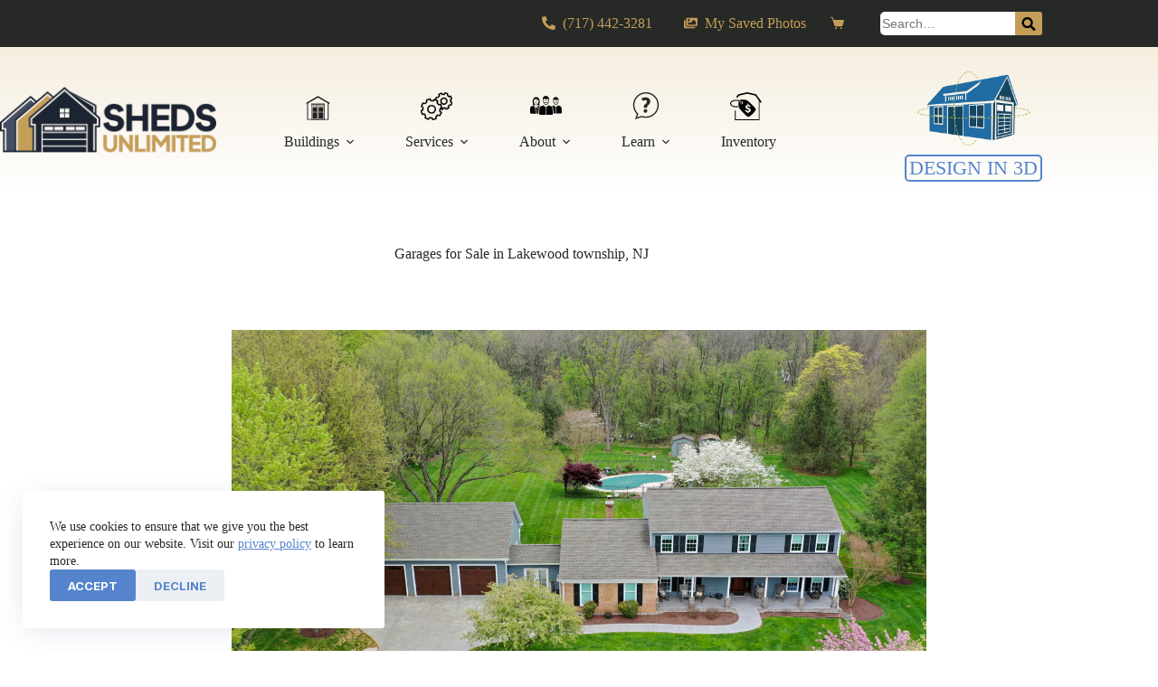

--- FILE ---
content_type: text/html; charset=UTF-8
request_url: https://shedsunlimited.net/service-area/garages-for-sale-in-new-jersey/lakewood-township/
body_size: 58234
content:
<!doctype html>
<html lang="en-US" prefix="og: https://ogp.me/ns#">
<head>
	
	<meta charset="UTF-8">
<script>
var gform;gform||(document.addEventListener("gform_main_scripts_loaded",function(){gform.scriptsLoaded=!0}),document.addEventListener("gform/theme/scripts_loaded",function(){gform.themeScriptsLoaded=!0}),window.addEventListener("DOMContentLoaded",function(){gform.domLoaded=!0}),gform={domLoaded:!1,scriptsLoaded:!1,themeScriptsLoaded:!1,isFormEditor:()=>"function"==typeof InitializeEditor,callIfLoaded:function(o){return!(!gform.domLoaded||!gform.scriptsLoaded||!gform.themeScriptsLoaded&&!gform.isFormEditor()||(gform.isFormEditor()&&console.warn("The use of gform.initializeOnLoaded() is deprecated in the form editor context and will be removed in Gravity Forms 3.1."),o(),0))},initializeOnLoaded:function(o){gform.callIfLoaded(o)||(document.addEventListener("gform_main_scripts_loaded",()=>{gform.scriptsLoaded=!0,gform.callIfLoaded(o)}),document.addEventListener("gform/theme/scripts_loaded",()=>{gform.themeScriptsLoaded=!0,gform.callIfLoaded(o)}),window.addEventListener("DOMContentLoaded",()=>{gform.domLoaded=!0,gform.callIfLoaded(o)}))},hooks:{action:{},filter:{}},addAction:function(o,r,e,t){gform.addHook("action",o,r,e,t)},addFilter:function(o,r,e,t){gform.addHook("filter",o,r,e,t)},doAction:function(o){gform.doHook("action",o,arguments)},applyFilters:function(o){return gform.doHook("filter",o,arguments)},removeAction:function(o,r){gform.removeHook("action",o,r)},removeFilter:function(o,r,e){gform.removeHook("filter",o,r,e)},addHook:function(o,r,e,t,n){null==gform.hooks[o][r]&&(gform.hooks[o][r]=[]);var d=gform.hooks[o][r];null==n&&(n=r+"_"+d.length),gform.hooks[o][r].push({tag:n,callable:e,priority:t=null==t?10:t})},doHook:function(r,o,e){var t;if(e=Array.prototype.slice.call(e,1),null!=gform.hooks[r][o]&&((o=gform.hooks[r][o]).sort(function(o,r){return o.priority-r.priority}),o.forEach(function(o){"function"!=typeof(t=o.callable)&&(t=window[t]),"action"==r?t.apply(null,e):e[0]=t.apply(null,e)})),"filter"==r)return e[0]},removeHook:function(o,r,t,n){var e;null!=gform.hooks[o][r]&&(e=(e=gform.hooks[o][r]).filter(function(o,r,e){return!!(null!=n&&n!=o.tag||null!=t&&t!=o.priority)}),gform.hooks[o][r]=e)}});
</script>

	<meta name="viewport" content="width=device-width, initial-scale=1, maximum-scale=5, viewport-fit=cover">
	<link rel="profile" href="https://gmpg.org/xfn/11">

	<script type="text/template" id="freeze-table-template">
  <div class="frzTbl antiscroll-wrap frzTbl--scrolled-to-left-edge">
    <div class="frzTbl-scroll-overlay antiscroll-inner">
        <div class="frzTbl-scroll-overlay__inner"></div>
    </div>
    <div class="frzTbl-content-wrapper">

        <!-- sticky outer heading -->
        <div class="frzTbl-fixed-heading-wrapper-outer">          
          <div class="frzTbl-fixed-heading-wrapper">
            <div class="frzTbl-fixed-heading-wrapper__inner">
              {{heading}}
            </div>    
          </div>
        </div>

        <!-- column shadows -->
        <div class="frzTbl-frozen-columns-wrapper">
          <!-- left -->
          <div class="frzTbl-frozen-columns-wrapper__columns frzTbl-frozen-columns-wrapper__columns--left {{hide-left-column}}"></div>
          <!-- right -->            
          <div class="frzTbl-frozen-columns-wrapper__columns frzTbl-frozen-columns-wrapper__columns--right {{hide-right-column}}"></div>
        </div>

        <!-- table -->
        <div class="frzTbl-table-wrapper">
          <div class="frzTbl-table-wrapper__inner">
            <div class="frzTbl-table-placeholder"></div>
          </div>
        </div>

    </div>
  </div>
</script><script type="text/template" id="tmpl-wcpt-product-form-loading-modal">
  <div class="wcpt-modal wcpt-product-form-loading-modal" data-wcpt-product-id="{{{ data.product_id }}}">
    <div class="wcpt-modal-content">
      <div class="wcpt-close-modal">
        <!-- close 'x' icon svg -->
        <span class="wcpt-icon wcpt-icon-x wcpt-close-modal-icon">
          <svg xmlns="http://www.w3.org/2000/svg" width="24" height="24" viewBox="0 0 24 24" fill="none" stroke="currentColor" stroke-width="2" stroke-linecap="round" stroke-linejoin="round" class="feather feather-x"><line x1="18" y1="6" x2="6" y2="18"></line><line x1="6" y1="6" x2="18" y2="18"></line>
          </svg>
        </span>
      </div>
      <span class="wcpt-product-form-loading-text">
        <i class="wcpt-ajax-badge">
          <!-- ajax loading icon svg -->
          <svg xmlns="http://www.w3.org/2000/svg" width="24" height="24" viewBox="0 0 24 24" fill="none" stroke="currentColor" stroke-width="2" stroke-linecap="round" stroke-linejoin="round" class="feather feather-loader" color="#384047">
            <line x1="12" y1="2" x2="12" y2="6"></line><line x1="12" y1="18" x2="12" y2="22"></line><line x1="4.93" y1="4.93" x2="7.76" y2="7.76"></line><line x1="16.24" y1="16.24" x2="19.07" y2="19.07"></line><line x1="2" y1="12" x2="6" y2="12"></line><line x1="18" y1="12" x2="22" y2="12"></line><line x1="4.93" y1="19.07" x2="7.76" y2="16.24"></line><line x1="16.24" y1="7.76" x2="19.07" y2="4.93"></line>
          </svg>
        </i>

        Loading&hellip;      </span>
    </div>
  </div>
</script>
<script type="text/template" id="tmpl-wcpt-cart-checkbox-trigger">
	<div 
		class="wcpt-cart-checkbox-trigger"
		data-wcpt-redirect-url=""
	>
		<style media="screen">
	@media(min-width:1200px){
		.wcpt-cart-checkbox-trigger {
			display: inline-block;
					}
	}
	@media(max-width:1100px){
		.wcpt-cart-checkbox-trigger {
			display: inline-block;
		}
	}

	.wcpt-cart-checkbox-trigger {
		background-color : #4CAF50; border-color : rgba(0, 0, 0, .1); color : rgba(255, 255, 255); 	}

</style>
		<span 
      class="wcpt-icon wcpt-icon-shopping-bag wcpt-cart-checkbox-trigger__shopping-icon "    ><svg xmlns="http://www.w3.org/2000/svg" width="24" height="24" viewBox="0 0 24 24" fill="none" stroke="currentColor" stroke-width="2" stroke-linecap="round" stroke-linejoin="round" class="feather feather-shopping-bag"><path d="M6 2L3 6v14a2 2 0 0 0 2 2h14a2 2 0 0 0 2-2V6l-3-4z"></path><line x1="3" y1="6" x2="21" y2="6"></line><path d="M16 10a4 4 0 0 1-8 0"></path></svg></span>		<span class="wcpt-cart-checkbox-trigger__text">Add selected (<span class="wcpt-total-selected"></span>) to cart</span>
		<span class="wcpt-cart-checkbox-trigger__close">✕</span>
	</div>
</script>
            <script data-no-defer="1" data-ezscrex="false" data-cfasync="false" data-pagespeed-no-defer data-cookieconsent="ignore">
                var ctPublicFunctions = {"_ajax_nonce":"7884850957","_rest_nonce":"cb367c0394","_ajax_url":"\/wp-admin\/admin-ajax.php","_rest_url":"https:\/\/shedsunlimited.net\/wp-json\/","data__cookies_type":"none","data__ajax_type":"rest","data__bot_detector_enabled":"0","data__frontend_data_log_enabled":1,"cookiePrefix":"","wprocket_detected":false,"host_url":"shedsunlimited.net","text__ee_click_to_select":"Click to select the whole data","text__ee_original_email":"The complete one is","text__ee_got_it":"Got it","text__ee_blocked":"Blocked","text__ee_cannot_connect":"Cannot connect","text__ee_cannot_decode":"Can not decode email. Unknown reason","text__ee_email_decoder":"CleanTalk email decoder","text__ee_wait_for_decoding":"The magic is on the way!","text__ee_decoding_process":"Please wait a few seconds while we decode the contact data."}
            </script>
        
            <script data-no-defer="1" data-ezscrex="false" data-cfasync="false" data-pagespeed-no-defer data-cookieconsent="ignore">
                var ctPublic = {"_ajax_nonce":"7884850957","settings__forms__check_internal":"0","settings__forms__check_external":"0","settings__forms__force_protection":0,"settings__forms__search_test":"1","settings__forms__wc_add_to_cart":"0","settings__data__bot_detector_enabled":"0","settings__sfw__anti_crawler":0,"blog_home":"https:\/\/shedsunlimited.net\/","pixel__setting":"0","pixel__enabled":false,"pixel__url":null,"data__email_check_before_post":"1","data__email_check_exist_post":0,"data__cookies_type":"none","data__key_is_ok":true,"data__visible_fields_required":true,"wl_brandname":"Anti-Spam by CleanTalk","wl_brandname_short":"CleanTalk","ct_checkjs_key":1186277005,"emailEncoderPassKey":"29900e3b8f2aafb87f08ee5adb143f3d","bot_detector_forms_excluded":"W10=","advancedCacheExists":false,"varnishCacheExists":false,"wc_ajax_add_to_cart":true}
            </script>
        
<!-- Google Tag Manager for WordPress by gtm4wp.com -->
<script data-cfasync="false" data-pagespeed-no-defer>
	var gtm4wp_datalayer_name = "dataLayer";
	var dataLayer = dataLayer || [];
	const gtm4wp_use_sku_instead = 0;
	const gtm4wp_currency = 'USD';
	const gtm4wp_product_per_impression = 10;
	const gtm4wp_clear_ecommerce = false;
	const gtm4wp_datalayer_max_timeout = 2000;
</script>
<!-- End Google Tag Manager for WordPress by gtm4wp.com -->
<!-- Search Engine Optimization by Rank Math PRO - https://rankmath.com/ -->
<title>Garages for Sale in Lakewood Township | Custom Garage Builder</title>
<meta name="description" content="Do not wait any longer to find the perfect garages for your home. Contact us today to learn more about our garages for sale in Lakewood Township, NJ."/>
<meta name="robots" content="follow, index, max-snippet:-1, max-video-preview:-1, max-image-preview:large"/>
<link rel="canonical" href="https://shedsunlimited.net/service-area/garages-for-sale-in-new-jersey/lakewood-township/" />
<meta property="og:locale" content="en_US" />
<meta property="og:type" content="article" />
<meta property="og:title" content="Garages for Sale in Lakewood Township | Custom Garage Builder" />
<meta property="og:description" content="Do not wait any longer to find the perfect garages for your home. Contact us today to learn more about our garages for sale in Lakewood Township, NJ." />
<meta property="og:url" content="https://shedsunlimited.net/service-area/garages-for-sale-in-new-jersey/lakewood-township/" />
<meta property="og:site_name" content="Sheds Unlimited" />
<meta property="article:publisher" content="https://www.facebook.com/shedsunlimited/" />
<meta property="og:updated_time" content="2023-11-29T09:25:08-05:00" />
<meta property="og:image" content="https://shedsunlimited.b-cdn.net/wp-content/uploads/Areas-Served-Garages/Garages-for-Sale-in-NJ/Lakewood-Township/garage-for-sale-in-lakewood-township-nj-6.jpg" />
<meta property="og:image:secure_url" content="https://shedsunlimited.b-cdn.net/wp-content/uploads/Areas-Served-Garages/Garages-for-Sale-in-NJ/Lakewood-Township/garage-for-sale-in-lakewood-township-nj-6.jpg" />
<meta property="og:image:width" content="1920" />
<meta property="og:image:height" content="1280" />
<meta property="og:image:alt" content="blue 3-car garage with brown doors made to match existing buildings for sale in Lakewood Township, NJ" />
<meta property="og:image:type" content="image/jpeg" />
<meta name="twitter:card" content="summary_large_image" />
<meta name="twitter:title" content="Garages for Sale in Lakewood Township | Custom Garage Builder" />
<meta name="twitter:description" content="Do not wait any longer to find the perfect garages for your home. Contact us today to learn more about our garages for sale in Lakewood Township, NJ." />
<meta name="twitter:image" content="https://shedsunlimited.b-cdn.net/wp-content/uploads/Areas-Served-Garages/Garages-for-Sale-in-NJ/Lakewood-Township/garage-for-sale-in-lakewood-township-nj-6.jpg" />
<script type="application/ld+json" class="rank-math-schema-pro">{"@context":"https://schema.org","@graph":[{"@type":"BreadcrumbList","@id":"https://shedsunlimited.net/service-area/garages-for-sale-in-new-jersey/lakewood-township/#breadcrumb","itemListElement":[{"@type":"ListItem","position":"1","item":{"@id":"https://shedsunlimited.net","name":"Home"}},{"@type":"ListItem","position":"2","item":{"@id":"https://shedsunlimited.net/service-area/garages-for-sale-in-new-jersey/","name":"Garages For Sale In New Jersey"}},{"@type":"ListItem","position":"3","item":{"@id":"https://shedsunlimited.net/service-area/garages-for-sale-in-new-jersey/lakewood-township/","name":"Garages for Sale in Lakewood township, NJ"}}]}]}</script>
<!-- /Rank Math WordPress SEO plugin -->

<link rel='dns-prefetch' href='//cdn.jsdelivr.net' />
<link rel='dns-prefetch' href='//fonts.googleapis.com' />
<link rel='preconnect' href='https://shedsunlimited.b-cdn.net' />
<link rel="alternate" type="application/rss+xml" title="Sheds Unlimited &raquo; Feed" href="https://shedsunlimited.net/feed/" />
<link rel="alternate" type="application/rss+xml" title="Sheds Unlimited &raquo; Comments Feed" href="https://shedsunlimited.net/comments/feed/" />
<link rel="alternate" title="oEmbed (JSON)" type="application/json+oembed" href="https://shedsunlimited.net/wp-json/oembed/1.0/embed?url=https%3A%2F%2Fshedsunlimited.net%2Fservice-area%2Fgarages-for-sale-in-new-jersey%2Flakewood-township%2F" />
<link rel="alternate" title="oEmbed (XML)" type="text/xml+oembed" href="https://shedsunlimited.net/wp-json/oembed/1.0/embed?url=https%3A%2F%2Fshedsunlimited.net%2Fservice-area%2Fgarages-for-sale-in-new-jersey%2Flakewood-township%2F&#038;format=xml" />
<style id='wp-img-auto-sizes-contain-inline-css'>
img:is([sizes=auto i],[sizes^="auto," i]){contain-intrinsic-size:3000px 1500px}
/*# sourceURL=wp-img-auto-sizes-contain-inline-css */
</style>
<link rel='stylesheet' id='wc-elavon-converge-credit-card-checkout-block-css' href='https://shedsunlimited.b-cdn.net/wp-content/plugins/woocommerce-gateway-elavon/assets/css/blocks/wc-elavon-vm-checkout-block.css?ver=2.14.3' media='all' />
<link rel='stylesheet' id='wc-elavon-converge-echeck-checkout-block-css' href='https://shedsunlimited.b-cdn.net/wp-content/plugins/woocommerce-gateway-elavon/assets/css/blocks/wc-elavon-vm-checkout-block.css?ver=2.14.3' media='all' />
<link rel='stylesheet' id='blocksy-dynamic-global-css' href='https://shedsunlimited.b-cdn.net/wp-content/uploads/blocksy/css/global.css?ver=10686' media='all' />
<link rel='stylesheet' id='woo-conditional-shipping-blocks-style-css' href='https://shedsunlimited.b-cdn.net/wp-content/plugins/woo-conditional-shipping-pro/frontend/css/woo-conditional-shipping.css?ver=3.6.1.pro' media='all' />
<link rel='stylesheet' id='ugb-style-css-css' href='https://shedsunlimited.b-cdn.net/wp-content/plugins/stackable-ultimate-gutenberg-blocks-premium/dist/frontend_blocks.css?ver=3.3.5' media='all' />
<style id='ugb-style-css-inline-css'>
:root {--stk-block-width-default-detected: 1390px;}
/*# sourceURL=ugb-style-css-inline-css */
</style>
<link rel='stylesheet' id='ugb-style-css-responsive-css' href='https://shedsunlimited.b-cdn.net/wp-content/plugins/stackable-ultimate-gutenberg-blocks-premium/dist/frontend_blocks_responsive.css?ver=3.3.5' media='all' />
<link rel='stylesheet' id='pt-cv-public-style-css' href='https://shedsunlimited.b-cdn.net/wp-content/plugins/content-views-query-and-display-post-page/public/assets/css/cv.css?ver=4.2.1' media='all' />
<link rel='stylesheet' id='pt-cv-public-pro-style-css' href='https://shedsunlimited.b-cdn.net/wp-content/plugins/pt-content-views-pro/public/assets/css/cvpro.min.css?ver=7.2.2' media='all' />
<style id='wp-emoji-styles-inline-css'>

	img.wp-smiley, img.emoji {
		display: inline !important;
		border: none !important;
		box-shadow: none !important;
		height: 1em !important;
		width: 1em !important;
		margin: 0 0.07em !important;
		vertical-align: -0.1em !important;
		background: none !important;
		padding: 0 !important;
	}
/*# sourceURL=wp-emoji-styles-inline-css */
</style>
<link rel='stylesheet' id='wp-block-library-css' href='https://shedsunlimited.b-cdn.net/wp-includes/css/dist/block-library/style.min.css?ver=6.9' media='all' />
<link rel='stylesheet' id='activecampaign-form-block-css' href='https://shedsunlimited.b-cdn.net/wp-content/plugins/activecampaign-subscription-forms/activecampaign-form-block/build/style-index.css?ver=1763414513' media='all' />
<link rel='stylesheet' id='ugb-style-css-premium-css' href='https://shedsunlimited.b-cdn.net/wp-content/plugins/stackable-ultimate-gutenberg-blocks-premium/dist/frontend_blocks__premium_only.css?ver=3.3.5' media='all' />
<link rel='stylesheet' id='ugb-style-css-v2-css' href='https://shedsunlimited.b-cdn.net/wp-content/plugins/stackable-ultimate-gutenberg-blocks-premium/dist/deprecated/frontend_blocks_deprecated_v2.css?ver=3.3.5' media='all' />
<style id='ugb-style-css-v2-inline-css'>
:root {--stk-block-width-default-detected: 1390px;}
:root {
			--content-width: 1390px;
		}
/*# sourceURL=ugb-style-css-v2-inline-css */
</style>
<link rel='stylesheet' id='ugb-style-css-premium-v2-css' href='https://shedsunlimited.b-cdn.net/wp-content/plugins/stackable-ultimate-gutenberg-blocks-premium/dist/deprecated/frontend_blocks_deprecated_v2__premium_only.css?ver=3.3.5' media='all' />
<link rel='stylesheet' id='ultimate_blocks-cgb-style-css-css' href='https://shedsunlimited.b-cdn.net/wp-content/plugins/ultimate-blocks/dist/blocks.style.build.css?ver=3.4.8' media='all' />
<style id='filebird-block-filebird-gallery-style-inline-css'>
ul.filebird-block-filebird-gallery{margin:auto!important;padding:0!important;width:100%}ul.filebird-block-filebird-gallery.layout-grid{display:grid;grid-gap:20px;align-items:stretch;grid-template-columns:repeat(var(--columns),1fr);justify-items:stretch}ul.filebird-block-filebird-gallery.layout-grid li img{border:1px solid #ccc;box-shadow:2px 2px 6px 0 rgba(0,0,0,.3);height:100%;max-width:100%;-o-object-fit:cover;object-fit:cover;width:100%}ul.filebird-block-filebird-gallery.layout-masonry{-moz-column-count:var(--columns);-moz-column-gap:var(--space);column-gap:var(--space);-moz-column-width:var(--min-width);columns:var(--min-width) var(--columns);display:block;overflow:auto}ul.filebird-block-filebird-gallery.layout-masonry li{margin-bottom:var(--space)}ul.filebird-block-filebird-gallery li{list-style:none}ul.filebird-block-filebird-gallery li figure{height:100%;margin:0;padding:0;position:relative;width:100%}ul.filebird-block-filebird-gallery li figure figcaption{background:linear-gradient(0deg,rgba(0,0,0,.7),rgba(0,0,0,.3) 70%,transparent);bottom:0;box-sizing:border-box;color:#fff;font-size:.8em;margin:0;max-height:100%;overflow:auto;padding:3em .77em .7em;position:absolute;text-align:center;width:100%;z-index:2}ul.filebird-block-filebird-gallery li figure figcaption a{color:inherit}

/*# sourceURL=https://shedsunlimited.net/wp-content/plugins/filebird/blocks/filebird-gallery/build/style-index.css */
</style>
<link rel='stylesheet' id='mpp_gutenberg-css' href='https://shedsunlimited.b-cdn.net/wp-content/plugins/metronet-profile-picture/dist/blocks.style.build.css?ver=2.6.3' media='all' />
<style id='global-styles-inline-css'>
:root{--wp--preset--aspect-ratio--square: 1;--wp--preset--aspect-ratio--4-3: 4/3;--wp--preset--aspect-ratio--3-4: 3/4;--wp--preset--aspect-ratio--3-2: 3/2;--wp--preset--aspect-ratio--2-3: 2/3;--wp--preset--aspect-ratio--16-9: 16/9;--wp--preset--aspect-ratio--9-16: 9/16;--wp--preset--color--black: #000000;--wp--preset--color--cyan-bluish-gray: #abb8c3;--wp--preset--color--white: #ffffff;--wp--preset--color--pale-pink: #f78da7;--wp--preset--color--vivid-red: #cf2e2e;--wp--preset--color--luminous-vivid-orange: #ff6900;--wp--preset--color--luminous-vivid-amber: #fcb900;--wp--preset--color--light-green-cyan: #7bdcb5;--wp--preset--color--vivid-green-cyan: #00d084;--wp--preset--color--pale-cyan-blue: #8ed1fc;--wp--preset--color--vivid-cyan-blue: #0693e3;--wp--preset--color--vivid-purple: #9b51e0;--wp--preset--color--palette-color-1: var(--theme-palette-color-1, #1d2331);--wp--preset--color--palette-color-2: var(--theme-palette-color-2, #f1e8d9);--wp--preset--color--palette-color-3: var(--theme-palette-color-3, #c49d58);--wp--preset--color--palette-color-4: var(--theme-palette-color-4, #5584cc);--wp--preset--color--palette-color-5: var(--theme-palette-color-5, #262926);--wp--preset--color--palette-color-6: var(--theme-palette-color-6, #434e62);--wp--preset--color--palette-color-7: var(--theme-palette-color-7, #356cc6);--wp--preset--color--palette-color-8: var(--theme-palette-color-8, #ffffff);--wp--preset--color--kb-palette-1: #3f0d0c;--wp--preset--color--kb-palette-2: #4f5e63;--wp--preset--gradient--vivid-cyan-blue-to-vivid-purple: linear-gradient(135deg,rgb(6,147,227) 0%,rgb(155,81,224) 100%);--wp--preset--gradient--light-green-cyan-to-vivid-green-cyan: linear-gradient(135deg,rgb(122,220,180) 0%,rgb(0,208,130) 100%);--wp--preset--gradient--luminous-vivid-amber-to-luminous-vivid-orange: linear-gradient(135deg,rgb(252,185,0) 0%,rgb(255,105,0) 100%);--wp--preset--gradient--luminous-vivid-orange-to-vivid-red: linear-gradient(135deg,rgb(255,105,0) 0%,rgb(207,46,46) 100%);--wp--preset--gradient--very-light-gray-to-cyan-bluish-gray: linear-gradient(135deg,rgb(238,238,238) 0%,rgb(169,184,195) 100%);--wp--preset--gradient--cool-to-warm-spectrum: linear-gradient(135deg,rgb(74,234,220) 0%,rgb(151,120,209) 20%,rgb(207,42,186) 40%,rgb(238,44,130) 60%,rgb(251,105,98) 80%,rgb(254,248,76) 100%);--wp--preset--gradient--blush-light-purple: linear-gradient(135deg,rgb(255,206,236) 0%,rgb(152,150,240) 100%);--wp--preset--gradient--blush-bordeaux: linear-gradient(135deg,rgb(254,205,165) 0%,rgb(254,45,45) 50%,rgb(107,0,62) 100%);--wp--preset--gradient--luminous-dusk: linear-gradient(135deg,rgb(255,203,112) 0%,rgb(199,81,192) 50%,rgb(65,88,208) 100%);--wp--preset--gradient--pale-ocean: linear-gradient(135deg,rgb(255,245,203) 0%,rgb(182,227,212) 50%,rgb(51,167,181) 100%);--wp--preset--gradient--electric-grass: linear-gradient(135deg,rgb(202,248,128) 0%,rgb(113,206,126) 100%);--wp--preset--gradient--midnight: linear-gradient(135deg,rgb(2,3,129) 0%,rgb(40,116,252) 100%);--wp--preset--gradient--juicy-peach: linear-gradient(to right, #ffecd2 0%, #fcb69f 100%);--wp--preset--gradient--young-passion: linear-gradient(to right, #ff8177 0%, #ff867a 0%, #ff8c7f 21%, #f99185 52%, #cf556c 78%, #b12a5b 100%);--wp--preset--gradient--true-sunset: linear-gradient(to right, #fa709a 0%, #fee140 100%);--wp--preset--gradient--morpheus-den: linear-gradient(to top, #30cfd0 0%, #330867 100%);--wp--preset--gradient--plum-plate: linear-gradient(135deg, #667eea 0%, #764ba2 100%);--wp--preset--gradient--aqua-splash: linear-gradient(15deg, #13547a 0%, #80d0c7 100%);--wp--preset--gradient--love-kiss: linear-gradient(to top, #ff0844 0%, #ffb199 100%);--wp--preset--gradient--new-retrowave: linear-gradient(to top, #3b41c5 0%, #a981bb 49%, #ffc8a9 100%);--wp--preset--gradient--plum-bath: linear-gradient(to top, #cc208e 0%, #6713d2 100%);--wp--preset--gradient--high-flight: linear-gradient(to right, #0acffe 0%, #495aff 100%);--wp--preset--gradient--teen-party: linear-gradient(-225deg, #FF057C 0%, #8D0B93 50%, #321575 100%);--wp--preset--gradient--fabled-sunset: linear-gradient(-225deg, #231557 0%, #44107A 29%, #FF1361 67%, #FFF800 100%);--wp--preset--gradient--arielle-smile: radial-gradient(circle 248px at center, #16d9e3 0%, #30c7ec 47%, #46aef7 100%);--wp--preset--gradient--itmeo-branding: linear-gradient(180deg, #2af598 0%, #009efd 100%);--wp--preset--gradient--deep-blue: linear-gradient(to right, #6a11cb 0%, #2575fc 100%);--wp--preset--gradient--strong-bliss: linear-gradient(to right, #f78ca0 0%, #f9748f 19%, #fd868c 60%, #fe9a8b 100%);--wp--preset--gradient--sweet-period: linear-gradient(to top, #3f51b1 0%, #5a55ae 13%, #7b5fac 25%, #8f6aae 38%, #a86aa4 50%, #cc6b8e 62%, #f18271 75%, #f3a469 87%, #f7c978 100%);--wp--preset--gradient--purple-division: linear-gradient(to top, #7028e4 0%, #e5b2ca 100%);--wp--preset--gradient--cold-evening: linear-gradient(to top, #0c3483 0%, #a2b6df 100%, #6b8cce 100%, #a2b6df 100%);--wp--preset--gradient--mountain-rock: linear-gradient(to right, #868f96 0%, #596164 100%);--wp--preset--gradient--desert-hump: linear-gradient(to top, #c79081 0%, #dfa579 100%);--wp--preset--gradient--ethernal-constance: linear-gradient(to top, #09203f 0%, #537895 100%);--wp--preset--gradient--happy-memories: linear-gradient(-60deg, #ff5858 0%, #f09819 100%);--wp--preset--gradient--grown-early: linear-gradient(to top, #0ba360 0%, #3cba92 100%);--wp--preset--gradient--morning-salad: linear-gradient(-225deg, #B7F8DB 0%, #50A7C2 100%);--wp--preset--gradient--night-call: linear-gradient(-225deg, #AC32E4 0%, #7918F2 48%, #4801FF 100%);--wp--preset--gradient--mind-crawl: linear-gradient(-225deg, #473B7B 0%, #3584A7 51%, #30D2BE 100%);--wp--preset--gradient--angel-care: linear-gradient(-225deg, #FFE29F 0%, #FFA99F 48%, #FF719A 100%);--wp--preset--gradient--juicy-cake: linear-gradient(to top, #e14fad 0%, #f9d423 100%);--wp--preset--gradient--rich-metal: linear-gradient(to right, #d7d2cc 0%, #304352 100%);--wp--preset--gradient--mole-hall: linear-gradient(-20deg, #616161 0%, #9bc5c3 100%);--wp--preset--gradient--cloudy-knoxville: linear-gradient(120deg, #fdfbfb 0%, #ebedee 100%);--wp--preset--gradient--soft-grass: linear-gradient(to top, #c1dfc4 0%, #deecdd 100%);--wp--preset--gradient--saint-petersburg: linear-gradient(135deg, #f5f7fa 0%, #c3cfe2 100%);--wp--preset--gradient--everlasting-sky: linear-gradient(135deg, #fdfcfb 0%, #e2d1c3 100%);--wp--preset--gradient--kind-steel: linear-gradient(-20deg, #e9defa 0%, #fbfcdb 100%);--wp--preset--gradient--over-sun: linear-gradient(60deg, #abecd6 0%, #fbed96 100%);--wp--preset--gradient--premium-white: linear-gradient(to top, #d5d4d0 0%, #d5d4d0 1%, #eeeeec 31%, #efeeec 75%, #e9e9e7 100%);--wp--preset--gradient--clean-mirror: linear-gradient(45deg, #93a5cf 0%, #e4efe9 100%);--wp--preset--gradient--wild-apple: linear-gradient(to top, #d299c2 0%, #fef9d7 100%);--wp--preset--gradient--snow-again: linear-gradient(to top, #e6e9f0 0%, #eef1f5 100%);--wp--preset--gradient--confident-cloud: linear-gradient(to top, #dad4ec 0%, #dad4ec 1%, #f3e7e9 100%);--wp--preset--gradient--glass-water: linear-gradient(to top, #dfe9f3 0%, white 100%);--wp--preset--gradient--perfect-white: linear-gradient(-225deg, #E3FDF5 0%, #FFE6FA 100%);--wp--preset--font-size--small: 13px;--wp--preset--font-size--medium: 20px;--wp--preset--font-size--large: clamp(22px, 1.375rem + ((1vw - 3.2px) * 0.625), 30px);--wp--preset--font-size--x-large: clamp(30px, 1.875rem + ((1vw - 3.2px) * 1.563), 50px);--wp--preset--font-size--xx-large: clamp(45px, 2.813rem + ((1vw - 3.2px) * 2.734), 80px);--wp--preset--spacing--20: 0.44rem;--wp--preset--spacing--30: 0.67rem;--wp--preset--spacing--40: 1rem;--wp--preset--spacing--50: 1.5rem;--wp--preset--spacing--60: 2.25rem;--wp--preset--spacing--70: 3.38rem;--wp--preset--spacing--80: 5.06rem;--wp--preset--shadow--natural: 6px 6px 9px rgba(0, 0, 0, 0.2);--wp--preset--shadow--deep: 12px 12px 50px rgba(0, 0, 0, 0.4);--wp--preset--shadow--sharp: 6px 6px 0px rgba(0, 0, 0, 0.2);--wp--preset--shadow--outlined: 6px 6px 0px -3px rgb(255, 255, 255), 6px 6px rgb(0, 0, 0);--wp--preset--shadow--crisp: 6px 6px 0px rgb(0, 0, 0);}:root { --wp--style--global--content-size: var(--theme-block-max-width);--wp--style--global--wide-size: var(--theme-block-wide-max-width); }:where(body) { margin: 0; }.wp-site-blocks > .alignleft { float: left; margin-right: 2em; }.wp-site-blocks > .alignright { float: right; margin-left: 2em; }.wp-site-blocks > .aligncenter { justify-content: center; margin-left: auto; margin-right: auto; }:where(.wp-site-blocks) > * { margin-block-start: var(--theme-content-spacing); margin-block-end: 0; }:where(.wp-site-blocks) > :first-child { margin-block-start: 0; }:where(.wp-site-blocks) > :last-child { margin-block-end: 0; }:root { --wp--style--block-gap: var(--theme-content-spacing); }:root :where(.is-layout-flow) > :first-child{margin-block-start: 0;}:root :where(.is-layout-flow) > :last-child{margin-block-end: 0;}:root :where(.is-layout-flow) > *{margin-block-start: var(--theme-content-spacing);margin-block-end: 0;}:root :where(.is-layout-constrained) > :first-child{margin-block-start: 0;}:root :where(.is-layout-constrained) > :last-child{margin-block-end: 0;}:root :where(.is-layout-constrained) > *{margin-block-start: var(--theme-content-spacing);margin-block-end: 0;}:root :where(.is-layout-flex){gap: var(--theme-content-spacing);}:root :where(.is-layout-grid){gap: var(--theme-content-spacing);}.is-layout-flow > .alignleft{float: left;margin-inline-start: 0;margin-inline-end: 2em;}.is-layout-flow > .alignright{float: right;margin-inline-start: 2em;margin-inline-end: 0;}.is-layout-flow > .aligncenter{margin-left: auto !important;margin-right: auto !important;}.is-layout-constrained > .alignleft{float: left;margin-inline-start: 0;margin-inline-end: 2em;}.is-layout-constrained > .alignright{float: right;margin-inline-start: 2em;margin-inline-end: 0;}.is-layout-constrained > .aligncenter{margin-left: auto !important;margin-right: auto !important;}.is-layout-constrained > :where(:not(.alignleft):not(.alignright):not(.alignfull)){max-width: var(--wp--style--global--content-size);margin-left: auto !important;margin-right: auto !important;}.is-layout-constrained > .alignwide{max-width: var(--wp--style--global--wide-size);}body .is-layout-flex{display: flex;}.is-layout-flex{flex-wrap: wrap;align-items: center;}.is-layout-flex > :is(*, div){margin: 0;}body .is-layout-grid{display: grid;}.is-layout-grid > :is(*, div){margin: 0;}body{padding-top: 0px;padding-right: 0px;padding-bottom: 0px;padding-left: 0px;}:root :where(.wp-element-button, .wp-block-button__link){font-style: inherit;font-weight: inherit;letter-spacing: inherit;text-transform: inherit;}.has-black-color{color: var(--wp--preset--color--black) !important;}.has-cyan-bluish-gray-color{color: var(--wp--preset--color--cyan-bluish-gray) !important;}.has-white-color{color: var(--wp--preset--color--white) !important;}.has-pale-pink-color{color: var(--wp--preset--color--pale-pink) !important;}.has-vivid-red-color{color: var(--wp--preset--color--vivid-red) !important;}.has-luminous-vivid-orange-color{color: var(--wp--preset--color--luminous-vivid-orange) !important;}.has-luminous-vivid-amber-color{color: var(--wp--preset--color--luminous-vivid-amber) !important;}.has-light-green-cyan-color{color: var(--wp--preset--color--light-green-cyan) !important;}.has-vivid-green-cyan-color{color: var(--wp--preset--color--vivid-green-cyan) !important;}.has-pale-cyan-blue-color{color: var(--wp--preset--color--pale-cyan-blue) !important;}.has-vivid-cyan-blue-color{color: var(--wp--preset--color--vivid-cyan-blue) !important;}.has-vivid-purple-color{color: var(--wp--preset--color--vivid-purple) !important;}.has-palette-color-1-color{color: var(--wp--preset--color--palette-color-1) !important;}.has-palette-color-2-color{color: var(--wp--preset--color--palette-color-2) !important;}.has-palette-color-3-color{color: var(--wp--preset--color--palette-color-3) !important;}.has-palette-color-4-color{color: var(--wp--preset--color--palette-color-4) !important;}.has-palette-color-5-color{color: var(--wp--preset--color--palette-color-5) !important;}.has-palette-color-6-color{color: var(--wp--preset--color--palette-color-6) !important;}.has-palette-color-7-color{color: var(--wp--preset--color--palette-color-7) !important;}.has-palette-color-8-color{color: var(--wp--preset--color--palette-color-8) !important;}.has-kb-palette-1-color{color: var(--wp--preset--color--kb-palette-1) !important;}.has-kb-palette-2-color{color: var(--wp--preset--color--kb-palette-2) !important;}.has-black-background-color{background-color: var(--wp--preset--color--black) !important;}.has-cyan-bluish-gray-background-color{background-color: var(--wp--preset--color--cyan-bluish-gray) !important;}.has-white-background-color{background-color: var(--wp--preset--color--white) !important;}.has-pale-pink-background-color{background-color: var(--wp--preset--color--pale-pink) !important;}.has-vivid-red-background-color{background-color: var(--wp--preset--color--vivid-red) !important;}.has-luminous-vivid-orange-background-color{background-color: var(--wp--preset--color--luminous-vivid-orange) !important;}.has-luminous-vivid-amber-background-color{background-color: var(--wp--preset--color--luminous-vivid-amber) !important;}.has-light-green-cyan-background-color{background-color: var(--wp--preset--color--light-green-cyan) !important;}.has-vivid-green-cyan-background-color{background-color: var(--wp--preset--color--vivid-green-cyan) !important;}.has-pale-cyan-blue-background-color{background-color: var(--wp--preset--color--pale-cyan-blue) !important;}.has-vivid-cyan-blue-background-color{background-color: var(--wp--preset--color--vivid-cyan-blue) !important;}.has-vivid-purple-background-color{background-color: var(--wp--preset--color--vivid-purple) !important;}.has-palette-color-1-background-color{background-color: var(--wp--preset--color--palette-color-1) !important;}.has-palette-color-2-background-color{background-color: var(--wp--preset--color--palette-color-2) !important;}.has-palette-color-3-background-color{background-color: var(--wp--preset--color--palette-color-3) !important;}.has-palette-color-4-background-color{background-color: var(--wp--preset--color--palette-color-4) !important;}.has-palette-color-5-background-color{background-color: var(--wp--preset--color--palette-color-5) !important;}.has-palette-color-6-background-color{background-color: var(--wp--preset--color--palette-color-6) !important;}.has-palette-color-7-background-color{background-color: var(--wp--preset--color--palette-color-7) !important;}.has-palette-color-8-background-color{background-color: var(--wp--preset--color--palette-color-8) !important;}.has-kb-palette-1-background-color{background-color: var(--wp--preset--color--kb-palette-1) !important;}.has-kb-palette-2-background-color{background-color: var(--wp--preset--color--kb-palette-2) !important;}.has-black-border-color{border-color: var(--wp--preset--color--black) !important;}.has-cyan-bluish-gray-border-color{border-color: var(--wp--preset--color--cyan-bluish-gray) !important;}.has-white-border-color{border-color: var(--wp--preset--color--white) !important;}.has-pale-pink-border-color{border-color: var(--wp--preset--color--pale-pink) !important;}.has-vivid-red-border-color{border-color: var(--wp--preset--color--vivid-red) !important;}.has-luminous-vivid-orange-border-color{border-color: var(--wp--preset--color--luminous-vivid-orange) !important;}.has-luminous-vivid-amber-border-color{border-color: var(--wp--preset--color--luminous-vivid-amber) !important;}.has-light-green-cyan-border-color{border-color: var(--wp--preset--color--light-green-cyan) !important;}.has-vivid-green-cyan-border-color{border-color: var(--wp--preset--color--vivid-green-cyan) !important;}.has-pale-cyan-blue-border-color{border-color: var(--wp--preset--color--pale-cyan-blue) !important;}.has-vivid-cyan-blue-border-color{border-color: var(--wp--preset--color--vivid-cyan-blue) !important;}.has-vivid-purple-border-color{border-color: var(--wp--preset--color--vivid-purple) !important;}.has-palette-color-1-border-color{border-color: var(--wp--preset--color--palette-color-1) !important;}.has-palette-color-2-border-color{border-color: var(--wp--preset--color--palette-color-2) !important;}.has-palette-color-3-border-color{border-color: var(--wp--preset--color--palette-color-3) !important;}.has-palette-color-4-border-color{border-color: var(--wp--preset--color--palette-color-4) !important;}.has-palette-color-5-border-color{border-color: var(--wp--preset--color--palette-color-5) !important;}.has-palette-color-6-border-color{border-color: var(--wp--preset--color--palette-color-6) !important;}.has-palette-color-7-border-color{border-color: var(--wp--preset--color--palette-color-7) !important;}.has-palette-color-8-border-color{border-color: var(--wp--preset--color--palette-color-8) !important;}.has-kb-palette-1-border-color{border-color: var(--wp--preset--color--kb-palette-1) !important;}.has-kb-palette-2-border-color{border-color: var(--wp--preset--color--kb-palette-2) !important;}.has-vivid-cyan-blue-to-vivid-purple-gradient-background{background: var(--wp--preset--gradient--vivid-cyan-blue-to-vivid-purple) !important;}.has-light-green-cyan-to-vivid-green-cyan-gradient-background{background: var(--wp--preset--gradient--light-green-cyan-to-vivid-green-cyan) !important;}.has-luminous-vivid-amber-to-luminous-vivid-orange-gradient-background{background: var(--wp--preset--gradient--luminous-vivid-amber-to-luminous-vivid-orange) !important;}.has-luminous-vivid-orange-to-vivid-red-gradient-background{background: var(--wp--preset--gradient--luminous-vivid-orange-to-vivid-red) !important;}.has-very-light-gray-to-cyan-bluish-gray-gradient-background{background: var(--wp--preset--gradient--very-light-gray-to-cyan-bluish-gray) !important;}.has-cool-to-warm-spectrum-gradient-background{background: var(--wp--preset--gradient--cool-to-warm-spectrum) !important;}.has-blush-light-purple-gradient-background{background: var(--wp--preset--gradient--blush-light-purple) !important;}.has-blush-bordeaux-gradient-background{background: var(--wp--preset--gradient--blush-bordeaux) !important;}.has-luminous-dusk-gradient-background{background: var(--wp--preset--gradient--luminous-dusk) !important;}.has-pale-ocean-gradient-background{background: var(--wp--preset--gradient--pale-ocean) !important;}.has-electric-grass-gradient-background{background: var(--wp--preset--gradient--electric-grass) !important;}.has-midnight-gradient-background{background: var(--wp--preset--gradient--midnight) !important;}.has-juicy-peach-gradient-background{background: var(--wp--preset--gradient--juicy-peach) !important;}.has-young-passion-gradient-background{background: var(--wp--preset--gradient--young-passion) !important;}.has-true-sunset-gradient-background{background: var(--wp--preset--gradient--true-sunset) !important;}.has-morpheus-den-gradient-background{background: var(--wp--preset--gradient--morpheus-den) !important;}.has-plum-plate-gradient-background{background: var(--wp--preset--gradient--plum-plate) !important;}.has-aqua-splash-gradient-background{background: var(--wp--preset--gradient--aqua-splash) !important;}.has-love-kiss-gradient-background{background: var(--wp--preset--gradient--love-kiss) !important;}.has-new-retrowave-gradient-background{background: var(--wp--preset--gradient--new-retrowave) !important;}.has-plum-bath-gradient-background{background: var(--wp--preset--gradient--plum-bath) !important;}.has-high-flight-gradient-background{background: var(--wp--preset--gradient--high-flight) !important;}.has-teen-party-gradient-background{background: var(--wp--preset--gradient--teen-party) !important;}.has-fabled-sunset-gradient-background{background: var(--wp--preset--gradient--fabled-sunset) !important;}.has-arielle-smile-gradient-background{background: var(--wp--preset--gradient--arielle-smile) !important;}.has-itmeo-branding-gradient-background{background: var(--wp--preset--gradient--itmeo-branding) !important;}.has-deep-blue-gradient-background{background: var(--wp--preset--gradient--deep-blue) !important;}.has-strong-bliss-gradient-background{background: var(--wp--preset--gradient--strong-bliss) !important;}.has-sweet-period-gradient-background{background: var(--wp--preset--gradient--sweet-period) !important;}.has-purple-division-gradient-background{background: var(--wp--preset--gradient--purple-division) !important;}.has-cold-evening-gradient-background{background: var(--wp--preset--gradient--cold-evening) !important;}.has-mountain-rock-gradient-background{background: var(--wp--preset--gradient--mountain-rock) !important;}.has-desert-hump-gradient-background{background: var(--wp--preset--gradient--desert-hump) !important;}.has-ethernal-constance-gradient-background{background: var(--wp--preset--gradient--ethernal-constance) !important;}.has-happy-memories-gradient-background{background: var(--wp--preset--gradient--happy-memories) !important;}.has-grown-early-gradient-background{background: var(--wp--preset--gradient--grown-early) !important;}.has-morning-salad-gradient-background{background: var(--wp--preset--gradient--morning-salad) !important;}.has-night-call-gradient-background{background: var(--wp--preset--gradient--night-call) !important;}.has-mind-crawl-gradient-background{background: var(--wp--preset--gradient--mind-crawl) !important;}.has-angel-care-gradient-background{background: var(--wp--preset--gradient--angel-care) !important;}.has-juicy-cake-gradient-background{background: var(--wp--preset--gradient--juicy-cake) !important;}.has-rich-metal-gradient-background{background: var(--wp--preset--gradient--rich-metal) !important;}.has-mole-hall-gradient-background{background: var(--wp--preset--gradient--mole-hall) !important;}.has-cloudy-knoxville-gradient-background{background: var(--wp--preset--gradient--cloudy-knoxville) !important;}.has-soft-grass-gradient-background{background: var(--wp--preset--gradient--soft-grass) !important;}.has-saint-petersburg-gradient-background{background: var(--wp--preset--gradient--saint-petersburg) !important;}.has-everlasting-sky-gradient-background{background: var(--wp--preset--gradient--everlasting-sky) !important;}.has-kind-steel-gradient-background{background: var(--wp--preset--gradient--kind-steel) !important;}.has-over-sun-gradient-background{background: var(--wp--preset--gradient--over-sun) !important;}.has-premium-white-gradient-background{background: var(--wp--preset--gradient--premium-white) !important;}.has-clean-mirror-gradient-background{background: var(--wp--preset--gradient--clean-mirror) !important;}.has-wild-apple-gradient-background{background: var(--wp--preset--gradient--wild-apple) !important;}.has-snow-again-gradient-background{background: var(--wp--preset--gradient--snow-again) !important;}.has-confident-cloud-gradient-background{background: var(--wp--preset--gradient--confident-cloud) !important;}.has-glass-water-gradient-background{background: var(--wp--preset--gradient--glass-water) !important;}.has-perfect-white-gradient-background{background: var(--wp--preset--gradient--perfect-white) !important;}.has-small-font-size{font-size: var(--wp--preset--font-size--small) !important;}.has-medium-font-size{font-size: var(--wp--preset--font-size--medium) !important;}.has-large-font-size{font-size: var(--wp--preset--font-size--large) !important;}.has-x-large-font-size{font-size: var(--wp--preset--font-size--x-large) !important;}.has-xx-large-font-size{font-size: var(--wp--preset--font-size--xx-large) !important;}
:root :where(.wp-block-pullquote){font-size: clamp(0.984em, 0.984rem + ((1vw - 0.2em) * 0.645), 1.5em);line-height: 1.6;}
/*# sourceURL=global-styles-inline-css */
</style>
<link rel='stylesheet' id='eimpact-core-style-css' href='https://shedsunlimited.b-cdn.net/wp-content/plugins/EImpactCore/public/css/eicore-style.css?ver=6.9' media='all' />
<link rel='stylesheet' id='logo-icons-css' href='https://shedsunlimited.b-cdn.net/wp-content/plugins/EImpactCore/public/css/logo-icons.css?ver=6.9' media='all' />
<link rel='stylesheet' id='eimpact-core-pagination-css' href='https://shedsunlimited.b-cdn.net/wp-content/plugins/EImpactCore/public/css/pagination.css?ver=6.9' media='all' />
<link rel='stylesheet' id='swiper-css-css' href='https://cdn.jsdelivr.net/npm/swiper@11/swiper-bundle.min.css?ver=6.9' media='all' />
<link rel='stylesheet' id='cleantalk-public-css-css' href='https://shedsunlimited.b-cdn.net/wp-content/plugins/cleantalk-spam-protect/css/cleantalk-public.min.css?ver=6.70.1_1766610750' media='all' />
<link rel='stylesheet' id='cleantalk-email-decoder-css-css' href='https://shedsunlimited.b-cdn.net/wp-content/plugins/cleantalk-spam-protect/css/cleantalk-email-decoder.min.css?ver=6.70.1_1766610750' media='all' />
<link rel='stylesheet' id='foobox-min-css' href='https://shedsunlimited.b-cdn.net/wp-content/plugins/foobox-image-lightbox-premium/pro/css/foobox.min.css?ver=2.7.35' media='all' />
<link rel='stylesheet' id='ub-extension-style-css-css' href='https://shedsunlimited.b-cdn.net/wp-content/plugins/ultimate-blocks/src/extensions/style.css?ver=6.9' media='all' />
<link rel='stylesheet' id='antiscroll-css' href='https://shedsunlimited.b-cdn.net/wp-content/plugins/wc-product-table-pro/assets/antiscroll/css.min.css?ver=4.0.0' media='all' />
<link rel='stylesheet' id='freeze_table-css' href='https://shedsunlimited.b-cdn.net/wp-content/plugins/wc-product-table-pro/assets/freeze_table_v2/css.min.css?ver=4.0.0' media='all' />
<link rel='stylesheet' id='photoswipe-css' href='https://shedsunlimited.b-cdn.net/wp-content/plugins/woocommerce/assets/css/photoswipe/photoswipe.min.css?ver=4.0.0' media='all' />
<link rel='stylesheet' id='photoswipe-default-skin-css' href='https://shedsunlimited.b-cdn.net/wp-content/plugins/woocommerce/assets/css/photoswipe/default-skin/default-skin.min.css?ver=4.0.0' media='all' />
<link rel='stylesheet' id='multirange-css' href='https://shedsunlimited.b-cdn.net/wp-content/plugins/wc-product-table-pro/assets/multirange/css.min.css?ver=4.0.0' media='all' />
<link rel='stylesheet' id='wcpt-css' href='https://shedsunlimited.b-cdn.net/wp-content/plugins/wc-product-table-pro/assets/css.min.css?ver=4.0.0' media='all' />
<style id='wcpt-inline-css'>

    .mejs-button>button {
      background: transparent url(https://shedsunlimited.b-cdn.net/wp-includes/js/mediaelement/mejs-controls.svg) !important;
    }
    .mejs-mute>button {
      background-position: -60px 0 !important;
    }    
    .mejs-unmute>button {
      background-position: -40px 0 !important;
    }    
    .mejs-pause>button {
      background-position: -20px 0 !important;
    }    
  
/*# sourceURL=wcpt-inline-css */
</style>
<link rel='stylesheet' id='mediaelement-css' href='https://shedsunlimited.b-cdn.net/wp-includes/js/mediaelement/mediaelementplayer-legacy.min.css?ver=4.2.17' media='all' />
<link rel='stylesheet' id='wp-mediaelement-css' href='https://shedsunlimited.b-cdn.net/wp-includes/js/mediaelement/wp-mediaelement.min.css?ver=6.9' media='all' />
<style id='woocommerce-inline-inline-css'>
.woocommerce form .form-row .required { visibility: visible; }
/*# sourceURL=woocommerce-inline-inline-css */
</style>
<link rel='stylesheet' id='wp-ulike-css' href='https://shedsunlimited.b-cdn.net/wp-content/plugins/wp-ulike/assets/css/wp-ulike.min.css?ver=4.8.2' media='all' />
<link rel='stylesheet' id='panellium-css-css' href='https://shedsunlimited.b-cdn.net/wp-content/plugins/wpvr/public/lib/pannellum/src/css/pannellum.css?ver=1' media='all' />
<link rel='stylesheet' id='videojs-css-css' href='https://shedsunlimited.b-cdn.net/wp-content/plugins/wpvr/public/lib/pannellum/src/css/video-js.css?ver=1' media='all' />
<link rel='stylesheet' id='videojs-vr-css-css' href='https://shedsunlimited.b-cdn.net/wp-content/plugins/wpvr/public/lib/videojs-vr/videojs-vr.css?ver=1' media='all' />
<link rel='stylesheet' id='owl-css-css' href='https://shedsunlimited.b-cdn.net/wp-content/plugins/wpvr/public/css/owl.carousel.css?ver=8.5.50' media='all' />
<link rel='stylesheet' id='wpvr-css' href='https://shedsunlimited.b-cdn.net/wp-content/plugins/wpvr/public/css/wpvr-public.css?ver=8.5.50' media='all' />
<link rel='stylesheet' id='wpos-slick-style-css' href='https://shedsunlimited.b-cdn.net/wp-content/plugins/woo-product-slider-and-carousel-with-category/assets/css/slick.css?ver=3.0.3' media='all' />
<link rel='stylesheet' id='wcpscwc-public-style-css' href='https://shedsunlimited.b-cdn.net/wp-content/plugins/woo-product-slider-and-carousel-with-category/assets/css/wcpscwc-public.css?ver=3.0.3' media='all' />
<link rel='stylesheet' id='search-filter-plugin-styles-css' href='https://shedsunlimited.b-cdn.net/wp-content/plugins/search-filter-pro/public/assets/css/search-filter.min.css?ver=2.5.21' media='all' />
<link rel='stylesheet' id='woo_conditional_shipping_css-css' href='https://shedsunlimited.b-cdn.net/wp-content/plugins/woo-conditional-shipping-pro/includes/frontend/../../frontend/css/woo-conditional-shipping.css?ver=3.6.1.pro' media='all' />
<link rel='stylesheet' id='wp-ulike-pro-css' href='https://shedsunlimited.b-cdn.net/wp-content/plugins/wp-ulike-pro/public/assets/css/wp-ulike-pro.min.css?ver=2.0.0' media='all' />
<link rel='stylesheet' id='parent-style-css' href='https://shedsunlimited.b-cdn.net/wp-content/themes/blocksy/style.css?ver=6.9' media='all' />
<link rel='stylesheet' id='child_style-css' href='https://shedsunlimited.b-cdn.net/wp-content/themes/blocksy-child/style.css?ver=1.0.0' media='all' />
<link rel='stylesheet' id='eimpact-fonts-css' href='https://fonts.googleapis.com/css?family=Kaushan+Script&#038;display=swap&#038;ver=6.9' media='all' />
<link rel='stylesheet' id='eimpact-modal-v3-css-css' href='https://cdn.jsdelivr.net/npm/jquery-modal@0.9.2/jquery.modal.min.css?ver=6.9' media='all' />
<link rel='stylesheet' id='ct-main-styles-css' href='https://shedsunlimited.b-cdn.net/wp-content/themes/blocksy/static/bundle/main.min.css?ver=2.1.23' media='all' />
<link rel='stylesheet' id='ct-woocommerce-styles-css' href='https://shedsunlimited.b-cdn.net/wp-content/themes/blocksy/static/bundle/woocommerce.min.css?ver=2.1.23' media='all' />
<link rel='stylesheet' id='blocksy-fonts-font-source-google-css' href='https://fonts.googleapis.com/css2?family=Inter:wght@400;500;600;700&#038;family=Barlow%20Condensed:wght@600;700&#038;family=Source%20Serif%204:ital,wght@1,600&#038;display=swap' media='all' />
<link rel='stylesheet' id='ct-page-title-styles-css' href='https://shedsunlimited.b-cdn.net/wp-content/themes/blocksy/static/bundle/page-title.min.css?ver=2.1.23' media='all' />
<link rel='stylesheet' id='ct-stackable-styles-css' href='https://shedsunlimited.b-cdn.net/wp-content/themes/blocksy/static/bundle/stackable.min.css?ver=2.1.23' media='all' />
<link rel='stylesheet' id='ct-flexy-styles-css' href='https://shedsunlimited.b-cdn.net/wp-content/themes/blocksy/static/bundle/flexy.min.css?ver=2.1.23' media='all' />
<link rel='stylesheet' id='yith_wapo_front-css' href='https://shedsunlimited.b-cdn.net/wp-content/plugins/yith-woocommerce-advanced-product-options-premium/assets/css/front.css?ver=4.29.0' media='all' />
<style id='yith_wapo_front-inline-css'>
:root{--yith-wapo-required-option-color:#AF2323;--yith-wapo-checkbox-style:50%;--yith-wapo-color-swatch-style:50%;--yith-wapo-label-font-size:16px;--yith-wapo-description-font-size:12px;--yith-wapo-color-swatch-size:40px;--yith-wapo-block-padding:0px 0px 0px 0px ;--yith-wapo-block-background-color:#ffffff;--yith-wapo-accent-color-color:#03bfac;--yith-wapo-form-border-color-color:#7a7a7a;--yith-wapo-price-box-colors-text:#474747;--yith-wapo-price-box-colors-background:#FFFFFF;--yith-wapo-uploads-file-colors-background:#f3f3f3;--yith-wapo-uploads-file-colors-border:#c4c4c4;--yith-wapo-tooltip-colors-background:#206ba1;--yith-wapo-tooltip-colors-text:#ffffff;}
/*# sourceURL=yith_wapo_front-inline-css */
</style>
<link rel='stylesheet' id='yith_wapo_jquery-ui-css' href='https://shedsunlimited.b-cdn.net/wp-content/plugins/yith-woocommerce-advanced-product-options-premium/assets/css/jquery/jquery-ui-1.13.2.css?ver=4.29.0' media='all' />
<link rel='stylesheet' id='dashicons-css' href='https://shedsunlimited.b-cdn.net/wp-includes/css/dashicons.min.css?ver=6.9' media='all' />
<style id='dashicons-inline-css'>
[data-font="Dashicons"]:before {font-family: 'Dashicons' !important;content: attr(data-icon) !important;speak: none !important;font-weight: normal !important;font-variant: normal !important;text-transform: none !important;line-height: 1 !important;font-style: normal !important;-webkit-font-smoothing: antialiased !important;-moz-osx-font-smoothing: grayscale !important;}
/*# sourceURL=dashicons-inline-css */
</style>
<link rel='stylesheet' id='yith-plugin-fw-icon-font-css' href='https://shedsunlimited.b-cdn.net/wp-content/plugins/yith-woocommerce-advanced-product-options-premium/plugin-fw/assets/css/yith-icon.css?ver=4.7.7' media='all' />
<link rel='stylesheet' id='wp-color-picker-css' href='https://shedsunlimited.net/wp-admin/css/color-picker.min.css?ver=6.9' media='all' />
<link rel='stylesheet' id='kadence-blocks-rowlayout-css' href='https://shedsunlimited.b-cdn.net/wp-content/plugins/kadence-blocks/dist/style-blocks-rowlayout.css?ver=3.5.29' media='all' />
<link rel='stylesheet' id='kadence-blocks-column-css' href='https://shedsunlimited.b-cdn.net/wp-content/plugins/kadence-blocks/dist/style-blocks-column.css?ver=3.5.29' media='all' />
<style id='kadence-blocks-advancedheading-inline-css'>
.wp-block-kadence-advancedheading mark{background:transparent;border-style:solid;border-width:0}.wp-block-kadence-advancedheading mark.kt-highlight{color:#f76a0c;}.kb-adv-heading-icon{display: inline-flex;justify-content: center;align-items: center;} .is-layout-constrained > .kb-advanced-heading-link {display: block;}.kb-screen-reader-text{position:absolute;width:1px;height:1px;padding:0;margin:-1px;overflow:hidden;clip:rect(0,0,0,0);}
/*# sourceURL=kadence-blocks-advancedheading-inline-css */
</style>
<link rel='stylesheet' id='kadence-blocks-image-css' href='https://shedsunlimited.b-cdn.net/wp-content/plugins/kadence-blocks/dist/style-blocks-image.css?ver=3.5.29' media='all' />
<link rel='stylesheet' id='blocksy-ext-mega-menu-styles-css' href='https://shedsunlimited.b-cdn.net/wp-content/plugins/blocksy-companion-pro/framework/premium/extensions/mega-menu/static/bundle/main.min.css?ver=2.1.23' media='all' />
<link rel='stylesheet' id='blocksy-pro-popup-styles-css' href='https://shedsunlimited.b-cdn.net/wp-content/plugins/blocksy-companion-pro/framework/premium/static/bundle/popups.min.css?ver=2.1.23' media='all' />
<style id='kadence-blocks-global-variables-inline-css'>
:root {--global-kb-font-size-sm:clamp(0.8rem, 0.73rem + 0.217vw, 0.9rem);--global-kb-font-size-md:clamp(1.1rem, 0.995rem + 0.326vw, 1.25rem);--global-kb-font-size-lg:clamp(1.75rem, 1.576rem + 0.543vw, 2rem);--global-kb-font-size-xl:clamp(2.25rem, 1.728rem + 1.63vw, 3rem);--global-kb-font-size-xxl:clamp(2.5rem, 1.456rem + 3.26vw, 4rem);--global-kb-font-size-xxxl:clamp(2.75rem, 0.489rem + 7.065vw, 6rem);}:root {--global-palette1: #3182CE;--global-palette2: #2B6CB0;--global-palette3: #1A202C;--global-palette4: #2D3748;--global-palette5: #4A5568;--global-palette6: #718096;--global-palette7: #EDF2F7;--global-palette8: #F7FAFC;--global-palette9: #ffffff;}
/*# sourceURL=kadence-blocks-global-variables-inline-css */
</style>
<link rel='stylesheet' id='foobox-fotomoto-css' href='https://shedsunlimited.b-cdn.net/wp-content/plugins/foobox-image-lightbox-premium/pro/css/foobox-fotomoto.css?ver=6.9' media='all' />
<style id='kadence_blocks_css-inline-css'>
.kb-row-layout-wrap.wp-block-kadence-rowlayout.kb-row-layout-id131347_c0b42f-e4{margin-bottom:75px;}.kb-row-layout-id131347_c0b42f-e4 > .kt-row-column-wrap{max-width:1390px;padding-top:75px;padding-bottom:75px;grid-template-columns:minmax(0, 1fr);}.kb-row-layout-id131347_c0b42f-e4 ,.kb-row-layout-id131347_c0b42f-e4 h1,.kb-row-layout-id131347_c0b42f-e4 h2,.kb-row-layout-id131347_c0b42f-e4 h3,.kb-row-layout-id131347_c0b42f-e4 h4,.kb-row-layout-id131347_c0b42f-e4 h5,.kb-row-layout-id131347_c0b42f-e4 h6{color:var(--theme-palette-color-8, #ffffff);}@media all and (max-width: 767px){.kb-row-layout-id131347_c0b42f-e4 > .kt-row-column-wrap{grid-template-columns:minmax(0, 1fr);}}.kadence-column131347_5963d4-23 > .kt-inside-inner-col{column-gap:var(--global-kb-gap-sm, 1rem);}.kadence-column131347_5963d4-23 > .kt-inside-inner-col{flex-direction:column;}.kadence-column131347_5963d4-23 > .kt-inside-inner-col > .aligncenter{width:100%;}@media all and (max-width: 1024px){.kadence-column131347_5963d4-23 > .kt-inside-inner-col{flex-direction:column;justify-content:center;}}@media all and (max-width: 767px){.kadence-column131347_5963d4-23 > .kt-inside-inner-col{flex-direction:column;justify-content:center;}}.kadence-column131347_cf8707-82 > .kt-inside-inner-col{column-gap:var(--global-kb-gap-sm, 1rem);}.kadence-column131347_cf8707-82 > .kt-inside-inner-col{flex-direction:column;}.kadence-column131347_cf8707-82 > .kt-inside-inner-col > .aligncenter{width:100%;}@media all and (max-width: 1024px){.kadence-column131347_cf8707-82 > .kt-inside-inner-col{flex-direction:column;justify-content:center;}}@media all and (max-width: 767px){.kadence-column131347_cf8707-82 > .kt-inside-inner-col{flex-direction:column;justify-content:center;}}.kb-row-layout-id15269_2216fd-b1 > .kt-row-column-wrap{align-content:end;}:where(.kb-row-layout-id15269_2216fd-b1 > .kt-row-column-wrap) > .wp-block-kadence-column{justify-content:end;}.kb-row-layout-id15269_2216fd-b1 > .kt-row-column-wrap{padding-top:var( --global-kb-row-default-top, var(--global-kb-spacing-sm, 1.5rem) );padding-bottom:var( --global-kb-row-default-bottom, var(--global-kb-spacing-sm, 1.5rem) );grid-template-columns:repeat(2, minmax(0, 1fr));}@media all and (max-width: 1024px){.kb-row-layout-id15269_2216fd-b1 > .kt-row-column-wrap{grid-template-columns:minmax(0, 1fr);}}@media all and (max-width: 767px){.kb-row-layout-id15269_2216fd-b1 > .kt-row-column-wrap{grid-template-columns:minmax(0, 1fr);}}.kadence-column15269_36d59f-dc > .kt-inside-inner-col{column-gap:var(--global-kb-gap-sm, 1rem);}.kadence-column15269_36d59f-dc > .kt-inside-inner-col{flex-direction:column;}.kadence-column15269_36d59f-dc > .kt-inside-inner-col > .aligncenter{width:100%;}@media all and (max-width: 1024px){.kadence-column15269_36d59f-dc > .kt-inside-inner-col{flex-direction:column;justify-content:center;}}@media all and (max-width: 767px){.kadence-column15269_36d59f-dc > .kt-inside-inner-col{flex-direction:column;justify-content:center;}}.kb-row-layout-id15269_4f6d6a-6f > .kt-row-column-wrap{padding-top:var( --global-kb-row-default-top, var(--global-kb-spacing-sm, 1.5rem) );padding-bottom:var( --global-kb-row-default-bottom, var(--global-kb-spacing-sm, 1.5rem) );grid-template-columns:repeat(2, minmax(0, 1fr));}@media all and (max-width: 767px){.kb-row-layout-id15269_4f6d6a-6f > .kt-row-column-wrap{grid-template-columns:minmax(0, 1fr);}}.kadence-column15269_b1e1ae-45 > .kt-inside-inner-col{column-gap:var(--global-kb-gap-sm, 1rem);}.kadence-column15269_b1e1ae-45 > .kt-inside-inner-col{flex-direction:column;}.kadence-column15269_b1e1ae-45 > .kt-inside-inner-col > .aligncenter{width:100%;}@media all and (max-width: 1024px){.kadence-column15269_b1e1ae-45 > .kt-inside-inner-col{flex-direction:column;justify-content:center;}}@media all and (max-width: 767px){.kadence-column15269_b1e1ae-45 > .kt-inside-inner-col{flex-direction:column;justify-content:center;}}.kadence-column15269_397093-e7 > .kt-inside-inner-col{column-gap:var(--global-kb-gap-sm, 1rem);}.kadence-column15269_397093-e7 > .kt-inside-inner-col{flex-direction:column;}.kadence-column15269_397093-e7 > .kt-inside-inner-col > .aligncenter{width:100%;}@media all and (max-width: 1024px){.kadence-column15269_397093-e7 > .kt-inside-inner-col{flex-direction:column;justify-content:center;}}@media all and (max-width: 767px){.kadence-column15269_397093-e7 > .kt-inside-inner-col{flex-direction:column;justify-content:center;}}.kadence-column15269_f65d5c-67 > .kt-inside-inner-col{column-gap:var(--global-kb-gap-sm, 1rem);}.kadence-column15269_f65d5c-67 > .kt-inside-inner-col{flex-direction:column;}.kadence-column15269_f65d5c-67 > .kt-inside-inner-col > .aligncenter{width:100%;}@media all and (max-width: 1024px){.kadence-column15269_f65d5c-67 > .kt-inside-inner-col{flex-direction:column;justify-content:center;}}@media all and (max-width: 767px){.kadence-column15269_f65d5c-67 > .kt-inside-inner-col{flex-direction:column;justify-content:center;}}.kb-row-layout-id15269_926112-60 > .kt-row-column-wrap{padding-top:50px;padding-right:50px;padding-bottom:50px;padding-left:50px;grid-template-columns:minmax(0, 1fr);}.kb-row-layout-id15269_926112-60{border-top-left-radius:12px;border-top-right-radius:12px;border-bottom-right-radius:12px;border-bottom-left-radius:12px;overflow:clip;isolation:isolate;}.kb-row-layout-id15269_926112-60 > .kt-row-layout-overlay{border-top-left-radius:12px;border-top-right-radius:12px;border-bottom-right-radius:12px;border-bottom-left-radius:12px;}.kb-row-layout-id15269_926112-60 ,.kb-row-layout-id15269_926112-60 h1,.kb-row-layout-id15269_926112-60 h2,.kb-row-layout-id15269_926112-60 h3,.kb-row-layout-id15269_926112-60 h4,.kb-row-layout-id15269_926112-60 h5,.kb-row-layout-id15269_926112-60 h6{color:var(--theme-palette-color-8, #ffffff);}@media all and (max-width: 767px){.kb-row-layout-id15269_926112-60 > .kt-row-column-wrap{padding-top:25px;padding-right:25px;padding-bottom:25px;padding-left:25px;grid-template-columns:minmax(0, 1fr);}}.kadence-column15269_2b2619-63 > .kt-inside-inner-col{column-gap:var(--global-kb-gap-sm, 1rem);}.kadence-column15269_2b2619-63 > .kt-inside-inner-col{flex-direction:column;}.kadence-column15269_2b2619-63 > .kt-inside-inner-col > .aligncenter{width:100%;}@media all and (max-width: 1024px){.kadence-column15269_2b2619-63 > .kt-inside-inner-col{flex-direction:column;justify-content:center;}}@media all and (max-width: 767px){.kadence-column15269_2b2619-63 > .kt-inside-inner-col{flex-direction:column;justify-content:center;}}.wp-block-kadence-advancedheading.kt-adv-heading559_be7a5e-5c, .wp-block-kadence-advancedheading.kt-adv-heading559_be7a5e-5c[data-kb-block="kb-adv-heading559_be7a5e-5c"]{padding-bottom:var(--global-kb-spacing-xs, 1rem);text-align:center;}.wp-block-kadence-advancedheading.kt-adv-heading559_be7a5e-5c mark.kt-highlight, .wp-block-kadence-advancedheading.kt-adv-heading559_be7a5e-5c[data-kb-block="kb-adv-heading559_be7a5e-5c"] mark.kt-highlight{-webkit-box-decoration-break:clone;box-decoration-break:clone;}.kb-image559_808f93-ff:not(.kb-image-is-ratio-size) .kb-img, .kb-image559_808f93-ff.kb-image-is-ratio-size{padding-right:var(--global-kb-spacing-3xl, 6.5rem);padding-left:var(--global-kb-spacing-3xl, 6.5rem);}.kb-image559_808f93-ff .kb-image-has-overlay:after{opacity:0.3;}@media all and (max-width: 767px){.kb-image559_808f93-ff:not(.kb-image-is-ratio-size) .kb-img, .kb-image559_808f93-ff.kb-image-is-ratio-size{padding-right:0px;padding-left:0px;}}
/*# sourceURL=kadence_blocks_css-inline-css */
</style>
<style id="kadence_blocks_palette_css">:root .has-kb-palette-1-color{color:#3f0d0c}:root .has-kb-palette-1-background-color{background-color:#3f0d0c}:root .has-kb-palette-2-color{color:#4f5e63}:root .has-kb-palette-2-background-color{background-color:#4f5e63}</style>	<!-- Google Tag Manager -->
	<script>(function(w,d,s,l,i){w[l]=w[l]||[];w[l].push({'gtm.start':
	new Date().getTime(),event:'gtm.js'});var f=d.getElementsByTagName(s)[0],
	j=d.createElement(s),dl=l!='dataLayer'?'&l='+l:'';j.async=true;j.src=
	'https://www.googletagmanager.com/gtm.js?id='+i+dl;f.parentNode.insertBefore(j,f);
	 })(window,document,'script','dataLayer','GTM-P7SM57H');</script>
	<!-- End Google Tag Manager -->
	<script type="text/template" id="tmpl-variation-template">
	<div class="woocommerce-variation-description">{{{ data.variation.variation_description }}}</div>
	<div class="woocommerce-variation-price">{{{ data.variation.price_html }}}</div>
	<div class="woocommerce-variation-availability">{{{ data.variation.availability_html }}}</div>
</script>
<script type="text/template" id="tmpl-unavailable-variation-template">
	<p role="alert">Sorry, this product is unavailable. Please choose a different combination.</p>
</script>
  <script>
    if (typeof wcpt_persist_params === 'undefined') {
      var wcpt_persist_params = [];
    }
    wcpt_persist_params.push('hide_form');
  </script>
    <script>   if (typeof wcpt_persist_params === 'undefined') { var wcpt_persist_params = []; } wcpt_persist_params = wcpt_persist_params.concat(["min_price","max_price","rating_filter","filter_door-width","filter_location","filter_sheds-style-test"]);
  </script>
  <!--n2css--><!--n2js--><script type="text/javascript">
            window._nslDOMReady = (function () {
                const executedCallbacks = new Set();
            
                return function (callback) {
                    /**
                    * Third parties might dispatch DOMContentLoaded events, so we need to ensure that we only run our callback once!
                    */
                    if (executedCallbacks.has(callback)) return;
            
                    const wrappedCallback = function () {
                        if (executedCallbacks.has(callback)) return;
                        executedCallbacks.add(callback);
                        callback();
                    };
            
                    if (document.readyState === "complete" || document.readyState === "interactive") {
                        wrappedCallback();
                    } else {
                        document.addEventListener("DOMContentLoaded", wrappedCallback);
                    }
                };
            })();
        </script><script id="ugb-block-frontend-js-js-extra">
var stackable = {"restUrl":"https://shedsunlimited.net/wp-json/"};
//# sourceURL=ugb-block-frontend-js-js-extra
</script>
<script id="ugb-block-frontend-js-v2-js-extra">
var stackable = {"restUrl":"https://shedsunlimited.net/wp-json/"};
//# sourceURL=ugb-block-frontend-js-v2-js-extra
</script>
<script src="https://shedsunlimited.b-cdn.net/wp-content/plugins/stackable-ultimate-gutenberg-blocks-premium/dist/deprecated/frontend_blocks_deprecated_v2.js?ver=3.3.5" id="ugb-block-frontend-js-v2-js"></script>
<script src="https://shedsunlimited.b-cdn.net/wp-content/plugins/stackable-ultimate-gutenberg-blocks-premium/dist/deprecated/frontend_blocks_deprecated_v2__premium_only.js?ver=3.3.5" id="ugb-block-frontend-js-premium-v2-js"></script>
<script src="https://shedsunlimited.b-cdn.net/wp-includes/js/jquery/jquery.min.js?ver=3.7.1" id="jquery-core-js"></script>
<script src="https://shedsunlimited.b-cdn.net/wp-includes/js/jquery/jquery-migrate.min.js?ver=3.4.1" id="jquery-migrate-js"></script>
<script src="https://cdn.jsdelivr.net/npm/swiper@11/swiper-bundle.min.js?ver=6.9" id="swiper-js-js"></script>
<script src="https://shedsunlimited.b-cdn.net/wp-content/plugins/cleantalk-spam-protect/js/apbct-public-bundle_gathering.min.js?ver=6.70.1_1766610750" id="apbct-public-bundle_gathering.min-js-js"></script>
<script src="https://shedsunlimited.b-cdn.net/wp-includes/js/underscore.min.js?ver=1.13.7" id="underscore-js"></script>
<script id="wp-util-js-extra">
var _wpUtilSettings = {"ajax":{"url":"/wp-admin/admin-ajax.php"}};
//# sourceURL=wp-util-js-extra
</script>
<script src="https://shedsunlimited.b-cdn.net/wp-includes/js/wp-util.min.js?ver=6.9" id="wp-util-js"></script>
<script id="wc-add-to-cart-js-extra">
var wc_add_to_cart_params = {"ajax_url":"/wp-admin/admin-ajax.php","wc_ajax_url":"/?wc-ajax=%%endpoint%%","i18n_view_cart":"View cart","cart_url":"https://shedsunlimited.net/cart/","is_cart":"","cart_redirect_after_add":"yes"};
//# sourceURL=wc-add-to-cart-js-extra
</script>
<script src="https://shedsunlimited.b-cdn.net/wp-content/plugins/woocommerce/assets/js/frontend/add-to-cart.min.js?ver=10.4.3" id="wc-add-to-cart-js" defer data-wp-strategy="defer"></script>
<script src="https://shedsunlimited.b-cdn.net/wp-content/plugins/woocommerce/assets/js/jquery-blockui/jquery.blockUI.min.js?ver=2.7.0-wc.10.4.3" id="wc-jquery-blockui-js" data-wp-strategy="defer"></script>
<script src="https://shedsunlimited.b-cdn.net/wp-content/plugins/woocommerce/assets/js/js-cookie/js.cookie.min.js?ver=2.1.4-wc.10.4.3" id="wc-js-cookie-js" defer data-wp-strategy="defer"></script>
<script id="woocommerce-js-extra">
var woocommerce_params = {"ajax_url":"/wp-admin/admin-ajax.php","wc_ajax_url":"/?wc-ajax=%%endpoint%%","i18n_password_show":"Show password","i18n_password_hide":"Hide password"};
//# sourceURL=woocommerce-js-extra
</script>
<script src="https://shedsunlimited.b-cdn.net/wp-content/plugins/woocommerce/assets/js/frontend/woocommerce.min.js?ver=10.4.3" id="woocommerce-js" defer data-wp-strategy="defer"></script>
<script src="https://shedsunlimited.b-cdn.net/wp-content/plugins/wpvr/public/lib/pannellum/src/js/pannellum.js?ver=1" id="panellium-js-js"></script>
<script src="https://shedsunlimited.b-cdn.net/wp-content/plugins/wpvr/public/lib/pannellum/src/js/libpannellum.js?ver=1" id="panelliumlib-js-js"></script>
<script src="https://shedsunlimited.b-cdn.net/wp-content/plugins/wpvr/public/js/video.js?ver=1" id="videojs-js-js"></script>
<script src="https://shedsunlimited.b-cdn.net/wp-content/plugins/wpvr/public/lib/videojs-vr/videojs-vr.js?ver=1" id="videojsvr-js-js"></script>
<script src="https://shedsunlimited.b-cdn.net/wp-content/plugins/wpvr/public/lib/pannellum/src/js/videojs-pannellum-plugin.js?ver=1" id="panelliumvid-js-js"></script>
<script src="https://shedsunlimited.b-cdn.net/wp-content/plugins/wpvr/public/js/owl.carousel.js?ver=6.9" id="owl-js-js"></script>
<script src="https://shedsunlimited.b-cdn.net/wp-content/plugins/wpvr/public/js/jquery.cookie.js?ver=1" id="jquery_cookie-js"></script>
<script id="woo-conditional-shipping-js-js-extra">
var conditional_shipping_settings = {"trigger_fields":[]};
//# sourceURL=woo-conditional-shipping-js-js-extra
</script>
<script src="https://shedsunlimited.b-cdn.net/wp-content/plugins/woo-conditional-shipping-pro/includes/frontend/../../frontend/js/woo-conditional-shipping.js?ver=3.6.1.pro" id="woo-conditional-shipping-js-js"></script>
<script id="wc-cart-fragments-js-extra">
var wc_cart_fragments_params = {"ajax_url":"/wp-admin/admin-ajax.php","wc_ajax_url":"/?wc-ajax=%%endpoint%%","cart_hash_key":"wc_cart_hash_60a4e41ed0d02f456144faa71f6937eb","fragment_name":"wc_fragments_60a4e41ed0d02f456144faa71f6937eb","request_timeout":"5000"};
//# sourceURL=wc-cart-fragments-js-extra
</script>
<script src="https://shedsunlimited.b-cdn.net/wp-content/plugins/woocommerce/assets/js/frontend/cart-fragments.min.js?ver=10.4.3" id="wc-cart-fragments-js" defer data-wp-strategy="defer"></script>
<script src="https://shedsunlimited.b-cdn.net/wp-content/plugins/foobox-image-lightbox-premium/pro/js/foobox-fotomoto.js?ver=6.9" id="foobox-fotomoto-js"></script>
<link rel="https://api.w.org/" href="https://shedsunlimited.net/wp-json/" /><link rel="alternate" title="JSON" type="application/json" href="https://shedsunlimited.net/wp-json/wp/v2/service-area/131347" /><link rel="EditURI" type="application/rsd+xml" title="RSD" href="https://shedsunlimited.net/xmlrpc.php?rsd" />
<meta name="generator" content="WordPress 6.9" />
<link rel='shortlink' href='https://shedsunlimited.net/?p=131347' />
        <style>
            #wp-admin-bar-eimpact-debug-status.eimpact-debug-warning {
                background-color: #dc3232 !important; /* Red */
                font-weight: bold;
            }
            #wp-admin-bar-eimpact-debug-status.eimpact-debug-active {
                background-color: #46b450 !important; /* Green */
                font-weight: bold;
            }
            #wp-admin-bar-eimpact-debug-status.eimpact-debug-error {
                background-color: #FFA500 !important; /* Orange */
                font-weight: bold;
            }
        </style>
        
<!-- This website runs the Product Feed PRO for WooCommerce by AdTribes.io plugin - version woocommercesea_option_installed_version -->

<!-- Google Tag Manager for WordPress by gtm4wp.com -->
<!-- GTM Container placement set to off -->
<script data-cfasync="false" data-pagespeed-no-defer>
	var dataLayer_content = [];
	dataLayer.push( dataLayer_content );
</script>
<script data-cfasync="false" data-pagespeed-no-defer>
	console.warn && console.warn("[GTM4WP] Google Tag Manager container code placement set to OFF !!!");
	console.warn && console.warn("[GTM4WP] Data layer codes are active but GTM container must be loaded using custom coding !!!");
</script>
<!-- End Google Tag Manager for WordPress by gtm4wp.com --><noscript><link rel='stylesheet' href='https://shedsunlimited.b-cdn.net/wp-content/themes/blocksy/static/bundle/no-scripts.min.css' type='text/css'></noscript>
<style id="ct-main-styles-inline-css">[data-block*="75299"] {--popup-box-shadow:0px 10px 20px rgba(41, 51, 61, 0.1);background-color:rgba(0, 0, 0, 0.6);} [data-block*="75299"] .ct-popup-inner > article {background-color:#ffffff;}</style>
	<noscript><style>.woocommerce-product-gallery{ opacity: 1 !important; }</style></noscript>
	<style>.recentcomments a{display:inline !important;padding:0 !important;margin:0 !important;}</style>        <style>
            #wp-admin-bar-eimpact-debug-status.eimpact-debug-warning {
                background-color: #dc3232 !important; /* Red */
                font-weight: bold;
            }
            #wp-admin-bar-eimpact-debug-status.eimpact-debug-active {
                background-color: #46b450 !important; /* Green */
                font-weight: bold;
            }
            #wp-admin-bar-eimpact-debug-status.eimpact-debug-error {
                background-color: #FFA500 !important; /* Orange */
                font-weight: bold;
            }
        </style>
        
<style class="stk-block-styles">.stk-c9fcec3,.stk-0575b38,.stk-bcbde19{margin-bottom:0px !important}</style><!-- Google Site Verification -->
<meta name="google-site-verification" content="6WwjhcYzN1qCtK4rqVOUwlRYiVgVtEPqprxrDnutwbE" />
<!-- End Google Site Verification -->

<!-- Google Site Verification -->
<meta name="google-site-verification" content="rt5vc4Z9ajLmqmHEvHsaZa1Ey9i2vKqubN2D6EzdoFk" />
<!-- End Google Site Verification -->

<!-- Facebook Site Verification -->
<meta name="facebook-domain-verification" content="uer51ljrmatqctszr9yaguww2wd245" />
<!-- End Facebook Site Verification -->

<!-- Facebook Login App -->
<script>
  window.fbAsyncInit = function() {
    FB.init({
      appId      : '1077640749434904',
      cookie     : true,
      xfbml      : true,
      version    : 'v11.0'
    });
      
    FB.AppEvents.logPageView();   
      
  };

  (function(d, s, id){
     var js, fjs = d.getElementsByTagName(s)[0];
     if (d.getElementById(id)) {return;}
     js = d.createElement(s); js.id = id;
     js.src = "https://connect.facebook.net/en_US/sdk.js";
     fjs.parentNode.insertBefore(js, fjs);
   }(document, 'script', 'facebook-jssdk'));
</script>
<!-- End Facebook Login App -->

<!-- Facebook SDK for JavaScript -->
<script>
  window.fbAsyncInit = function() {
    FB.init({
      appId      : '{your-app-id}',
      cookie     : true,
      xfbml      : true,
      version    : '{api-version}'
    });
      
    FB.AppEvents.logPageView();   
      
  };

  (function(d, s, id){
     var js, fjs = d.getElementsByTagName(s)[0];
     if (d.getElementById(id)) {return;}
     js = d.createElement(s); js.id = id;
     js.src = "https://connect.facebook.net/en_US/sdk.js";
     fjs.parentNode.insertBefore(js, fjs);
   }(document, 'script', 'facebook-jssdk'));
</script>
<!-- End Facebook SDK for JavaScript -->

<!-- RealWork Labs -->
<script type="text/javascript">
(function(){
             var d = document, t = 'script',
                 o = d.createElement(t),
                 s = d.getElementsByTagName(t)[0];
                 o.src = 'https://app.realworklabs.com/static/plugin/loader.js?v=' + new Date().getTime();
                 window.addEventListener('rwlPluginReady', function () {
                     window.rwlPlugin.init('https://app.realworklabs.com', '7YEJfb8u9p7gtYVX');
                }, false);
                s.parentNode.insertBefore(o, s);

            }());
</script>
<!-- End RealWork Labs -->

<style type="text/css">.ulp-form{max-width:480px!important;}</style><link rel="icon" href="https://shedsunlimited.b-cdn.net/wp-content/uploads/cropped-favicon-1-32x32.png" sizes="32x32" />
<link rel="icon" href="https://shedsunlimited.b-cdn.net/wp-content/uploads/cropped-favicon-1-192x192.png" sizes="192x192" />
<link rel="apple-touch-icon" href="https://shedsunlimited.b-cdn.net/wp-content/uploads/cropped-favicon-1-180x180.png" />
<meta name="msapplication-TileImage" content="https://shedsunlimited.b-cdn.net/wp-content/uploads/cropped-favicon-1-270x270.png" />
<style type="text/css">div.nsl-container[data-align="left"] {
    text-align: left;
}

div.nsl-container[data-align="center"] {
    text-align: center;
}

div.nsl-container[data-align="right"] {
    text-align: right;
}


div.nsl-container div.nsl-container-buttons a[data-plugin="nsl"] {
    text-decoration: none;
    box-shadow: none;
    border: 0;
}

div.nsl-container .nsl-container-buttons {
    display: flex;
    padding: 5px 0;
}

div.nsl-container.nsl-container-block .nsl-container-buttons {
    display: inline-grid;
    grid-template-columns: minmax(145px, auto);
}

div.nsl-container-block-fullwidth .nsl-container-buttons {
    flex-flow: column;
    align-items: center;
}

div.nsl-container-block-fullwidth .nsl-container-buttons a,
div.nsl-container-block .nsl-container-buttons a {
    flex: 1 1 auto;
    display: block;
    margin: 5px 0;
    width: 100%;
}

div.nsl-container-inline {
    margin: -5px;
    text-align: left;
}

div.nsl-container-inline .nsl-container-buttons {
    justify-content: center;
    flex-wrap: wrap;
}

div.nsl-container-inline .nsl-container-buttons a {
    margin: 5px;
    display: inline-block;
}

div.nsl-container-grid .nsl-container-buttons {
    flex-flow: row;
    align-items: center;
    flex-wrap: wrap;
}

div.nsl-container-grid .nsl-container-buttons a {
    flex: 1 1 auto;
    display: block;
    margin: 5px;
    max-width: 280px;
    width: 100%;
}

@media only screen and (min-width: 650px) {
    div.nsl-container-grid .nsl-container-buttons a {
        width: auto;
    }
}

div.nsl-container .nsl-button {
    cursor: pointer;
    vertical-align: top;
    border-radius: 4px;
}

div.nsl-container .nsl-button-default {
    color: #fff;
    display: flex;
}

div.nsl-container .nsl-button-icon {
    display: inline-block;
}

div.nsl-container .nsl-button-svg-container {
    flex: 0 0 auto;
    padding: 8px;
    display: flex;
    align-items: center;
}

div.nsl-container svg {
    height: 24px;
    width: 24px;
    vertical-align: top;
}

div.nsl-container .nsl-button-default div.nsl-button-label-container {
    margin: 0 24px 0 12px;
    padding: 10px 0;
    font-family: Helvetica, Arial, sans-serif;
    font-size: 16px;
    line-height: 20px;
    letter-spacing: .25px;
    overflow: hidden;
    text-align: center;
    text-overflow: clip;
    white-space: nowrap;
    flex: 1 1 auto;
    -webkit-font-smoothing: antialiased;
    -moz-osx-font-smoothing: grayscale;
    text-transform: none;
    display: inline-block;
}

div.nsl-container .nsl-button-google[data-skin="light"] {
    box-shadow: inset 0 0 0 1px #747775;
    color: #1f1f1f;
}

div.nsl-container .nsl-button-google[data-skin="dark"] {
    box-shadow: inset 0 0 0 1px #8E918F;
    color: #E3E3E3;
}

div.nsl-container .nsl-button-google[data-skin="neutral"] {
    color: #1F1F1F;
}

div.nsl-container .nsl-button-google div.nsl-button-label-container {
    font-family: "Roboto Medium", Roboto, Helvetica, Arial, sans-serif;
}

div.nsl-container .nsl-button-apple .nsl-button-svg-container {
    padding: 0 6px;
}

div.nsl-container .nsl-button-apple .nsl-button-svg-container svg {
    height: 40px;
    width: auto;
}

div.nsl-container .nsl-button-apple[data-skin="light"] {
    color: #000;
    box-shadow: 0 0 0 1px #000;
}

div.nsl-container .nsl-button-facebook[data-skin="white"] {
    color: #000;
    box-shadow: inset 0 0 0 1px #000;
}

div.nsl-container .nsl-button-facebook[data-skin="light"] {
    color: #1877F2;
    box-shadow: inset 0 0 0 1px #1877F2;
}

div.nsl-container .nsl-button-spotify[data-skin="white"] {
    color: #191414;
    box-shadow: inset 0 0 0 1px #191414;
}

div.nsl-container .nsl-button-apple div.nsl-button-label-container {
    font-size: 17px;
    font-family: -apple-system, BlinkMacSystemFont, "Segoe UI", Roboto, Helvetica, Arial, sans-serif, "Apple Color Emoji", "Segoe UI Emoji", "Segoe UI Symbol";
}

div.nsl-container .nsl-button-slack div.nsl-button-label-container {
    font-size: 17px;
    font-family: -apple-system, BlinkMacSystemFont, "Segoe UI", Roboto, Helvetica, Arial, sans-serif, "Apple Color Emoji", "Segoe UI Emoji", "Segoe UI Symbol";
}

div.nsl-container .nsl-button-slack[data-skin="light"] {
    color: #000000;
    box-shadow: inset 0 0 0 1px #DDDDDD;
}

div.nsl-container .nsl-button-tiktok[data-skin="light"] {
    color: #161823;
    box-shadow: 0 0 0 1px rgba(22, 24, 35, 0.12);
}


div.nsl-container .nsl-button-kakao {
    color: rgba(0, 0, 0, 0.85);
}

.nsl-clear {
    clear: both;
}

.nsl-container {
    clear: both;
}

.nsl-disabled-provider .nsl-button {
    filter: grayscale(1);
    opacity: 0.8;
}

/*Button align start*/

div.nsl-container-inline[data-align="left"] .nsl-container-buttons {
    justify-content: flex-start;
}

div.nsl-container-inline[data-align="center"] .nsl-container-buttons {
    justify-content: center;
}

div.nsl-container-inline[data-align="right"] .nsl-container-buttons {
    justify-content: flex-end;
}


div.nsl-container-grid[data-align="left"] .nsl-container-buttons {
    justify-content: flex-start;
}

div.nsl-container-grid[data-align="center"] .nsl-container-buttons {
    justify-content: center;
}

div.nsl-container-grid[data-align="right"] .nsl-container-buttons {
    justify-content: flex-end;
}

div.nsl-container-grid[data-align="space-around"] .nsl-container-buttons {
    justify-content: space-around;
}

div.nsl-container-grid[data-align="space-between"] .nsl-container-buttons {
    justify-content: space-between;
}

/* Button align end*/

/* Redirect */

#nsl-redirect-overlay {
    display: flex;
    flex-direction: column;
    justify-content: center;
    align-items: center;
    position: fixed;
    z-index: 1000000;
    left: 0;
    top: 0;
    width: 100%;
    height: 100%;
    backdrop-filter: blur(1px);
    background-color: RGBA(0, 0, 0, .32);;
}

#nsl-redirect-overlay-container {
    display: flex;
    flex-direction: column;
    justify-content: center;
    align-items: center;
    background-color: white;
    padding: 30px;
    border-radius: 10px;
}

#nsl-redirect-overlay-spinner {
    content: '';
    display: block;
    margin: 20px;
    border: 9px solid RGBA(0, 0, 0, .6);
    border-top: 9px solid #fff;
    border-radius: 50%;
    box-shadow: inset 0 0 0 1px RGBA(0, 0, 0, .6), 0 0 0 1px RGBA(0, 0, 0, .6);
    width: 40px;
    height: 40px;
    animation: nsl-loader-spin 2s linear infinite;
}

@keyframes nsl-loader-spin {
    0% {
        transform: rotate(0deg)
    }
    to {
        transform: rotate(360deg)
    }
}

#nsl-redirect-overlay-title {
    font-family: -apple-system, BlinkMacSystemFont, "Segoe UI", Roboto, Oxygen-Sans, Ubuntu, Cantarell, "Helvetica Neue", sans-serif;
    font-size: 18px;
    font-weight: bold;
    color: #3C434A;
}

#nsl-redirect-overlay-text {
    font-family: -apple-system, BlinkMacSystemFont, "Segoe UI", Roboto, Oxygen-Sans, Ubuntu, Cantarell, "Helvetica Neue", sans-serif;
    text-align: center;
    font-size: 14px;
    color: #3C434A;
}

/* Redirect END*/</style><style type="text/css">/* Notice fallback */
#nsl-notices-fallback {
    position: fixed;
    right: 10px;
    top: 10px;
    z-index: 10000;
}

.admin-bar #nsl-notices-fallback {
    top: 42px;
}

#nsl-notices-fallback > div {
    position: relative;
    background: #fff;
    border-left: 4px solid #fff;
    box-shadow: 0 1px 1px 0 rgba(0, 0, 0, .1);
    margin: 5px 15px 2px;
    padding: 1px 20px;
}

#nsl-notices-fallback > div.error {
    display: block;
    border-left-color: #dc3232;
}

#nsl-notices-fallback > div.updated {
    display: block;
    border-left-color: #46b450;
}

#nsl-notices-fallback p {
    margin: .5em 0;
    padding: 2px;
}

#nsl-notices-fallback > div:after {
    position: absolute;
    right: 5px;
    top: 5px;
    content: '\00d7';
    display: block;
    height: 16px;
    width: 16px;
    line-height: 16px;
    text-align: center;
    font-size: 20px;
    cursor: pointer;
}</style>		<style id="wp-custom-css">
			.gmw-results-wrapper.grid-gray.gmw-pt-grid-gray-results-wrapper.pt {
    display: none;
}

a.gmw-get-directions {
    display: none !important;
}

li.sf-field-submit input {
  min-height: 45px;
}

.block-garage-navigation-block .sale-item-tag, .shed-navigation-menu .sale-item-tag, .shed-page-price-container-column .sale-item-tag, .shed-sample-prices-wrapper .sale-item-tag, .title-sale-tag .sale-item-tag {
	font-size: .68em;
	background-color: red;
	color: white;
	font-weight: bold;
	border-radius: 50%;
	width: 40px;
	height: 40px;
	text-align: center;
	padding-top: 10px;
	margin-top: -25px;
	margin-left: 25px;
	position: absolute;
}

.shed-page-price-container-column .sale-item-tag {
	margin-top: -35px;
}

.content-block-featured-portfolio {
  display: grid;
	grid-template-columns: 25% 50% 25%;
	gap: 20px;
}

.shed-price-tool {
	display: grid;
	grid-template-columns: repeat(3, 1fr) 100px;
}

.shed-price-tool-facet {
	display: flex;
	flex-direction: row;
	align-items: center;
}

.shed-price-tool-facet > .facetwp-facet {
	width: 100%;
	margin-left: 10px;
	margin-right: 30px;
	margin-bottom: 0;
}

.shed-price-list {
	display: grid;
	grid-template-columns: repeat(2, 50%);
}

.shed-price-list-result {
	background-color: #f6eedf;
	margin: 10px;
	padding: 20px;
}

form#gform_0, form#gform_21 {
    display: flex;
    flex-wrap: wrap;
    flex-direction: column;
    align-items: center;
}

form#gform_0 #input_1, form#gform_0 #input_2, form#gform_21 #input_21_0, form#gform_21 #input_21_1, form#gform_21 #input_21_2, form#gform_21 #input_21_3 {
		width: 300px;
}

#input_21_1_3_container > label {
	display: none;	
}

.n2_ss_slider_frame_container,
.n2_clear {
  margin-bottom: 0;
}

.wcpt-table-scroll-wrapper-outer.wcpt-device-laptop {
	margin-top: 50px;
  margin-bottom: 75px;
  padding: 15px 35px;
  border: 1px solid var(--theme-palette-color-3);
}

.wcpt-select-variation {
  margin: 10px 15px 10px 0;
  font-size: 18px;
}

.wcpt-select-variation input.wcpt-variation-radio {
  margin-right: 10px;
}

a.wcpt-button {
  text-transform: uppercase !important;
  font-weight: bold !important;
  font-family: "Inter" !important;
  font-size: 18px !important;
  padding: 10px 25px !important;
  background: var(--theme-palette-color-4) !important;
  border: none !important;
}

a.wcpt-button:hover {
  background: var(--theme-palette-color-7) !important;
}

.yith-wapo-block .yith-wapo-addon.yith-wapo-addon-type-label .yith-wapo-option.selected div.label .label-container-display::after {
  background-color: var(--theme-palette-color-4);
	width: 25px;
  height: 25px;
	background-size: 60%;
}

.yith-wapo-block .yith-wapo-addon.yith-wapo-addon-type-label .yith-wapo-option div.label .label-container-display {
  border: 2px solid white;
}

.yith-wapo-block .yith-wapo-addon.yith-wapo-addon-type-label .yith-wapo-option div.label .label-container-display:hover,
.yith-wapo-block .yith-wapo-addon.yith-wapo-addon-type-label .yith-wapo-option.selected div.label .label-container-display {
  border: 2px solid var(--theme-palette-color-4);
}

#yith-wapo-container {
	margin-bottom: 25px;
}

.wc-block-grid .wc-block-grid__product-onsale, .wc-block-grid__product-image .wc-block-grid__product-onsale {
  background: red !important;
  border: none !important;
  color: white !important;
  font-size: 16px !important;
  font-weight: bold !important;
}

.ct-image-container img {
	object-fit: contain;
}

/* force price field to given height so it appears correctly on iPhone */
#input_11_64 {
    min-height: 75px!important;
}

.shed-price-tool {
	white-space: nowrap;
}

@media only screen and (max-width: 768px) {
	.shed-price-tool {
		display: grid;
		grid-template-columns: repeat(1, 100%);
		grid-gap: 20px
	}
	.shed-price-tool-facet {
		display: grid;
		grid-template-columns: 4em auto;
	}
}

.ei-color-swatches {
	margin: auto;
	display: flex;
	flex-direction: row;
	justify-content: center;
	background-color: #F0F0F0;
}

.ei-color-swatch-wrapper {
	display: flex;
	flex-direction: column;
	align-items: center;
	text-align: center;
	background-color: #FFF;
	padding: 10px;
	margin: 10px;
}

.ei-color-swatch-wrapper > p {
	margin-top: 10px;
	margin-bottom: 0px;
}

.ei-color-swatch-wrapper .dashicons {
	line-height: 1.2em;
  vertical-align: middle;
	font-size: .8em;
	text-align: center;
}

.ei-color-swatch:hover {
	cursor: pointer;
}

.ei-color-swatch: {
	
}

.ei-color-swatch:not(:hover) p {
	display: none;
}

.ei-color-swatch p {
	font-size: .9em;
	user-select: none;
	color: transparent;
	background: inherit;
  background-clip: text;
	filter: invert(1) grayscale(1) contrast(9);
}

.menu-item-486 .ct-menu-badge {
	position: absolute;
	background-color: #641010;
	color: #FFFFFF;
	top: -15px;
	left: -30px;
	font-size: .5em;
	filter: drop-shadow(2px 2px 4px #AAAAAA);
}

.ct-header-text {
	text-wrap: nowrap;
}

.post-516 .wp-block-buttons>.wp-block-button.wp-block-button__width-50 {
	min-width: 100px !important;
	max-height: 74px !important;
}

.design-in-3d-cta {
	display: flex;
	flex-direction: column;
}

.design-in-3d-cta h5 {
	margin-top: 0px;
	text-align: center;
	font-size: 22px !important;
	color: var(--wp--preset--color--palette-color-4);
	border: 2px solid var(--wp--preset--color--palette-color-4);
	padding: 0px 3px;
	border-radius: 5px;
	margin-bottom: 0;
}

.design-in-3d-cta img {
	padding-top: 0px !important;
	padding-bottom: 5px !important;
}

.design-in-3d-cta:hover h5 {
	background-color: var(--wp--preset--color--palette-color-4);
	color: white;
}

.header-design-in-3d-cta {
	padding: 5px 10px;
	max-width: 100px !important;
	border-radius: 3px;
}

@media (min-width: 1000px) and (max-width: 1100px) {
	.site-branding .site-logo-container img.default-logo {
		max-width: 170px;
	}
}

.post-type-archive-shed-garage-options .entries article.entry-card {
	box-shadow: 5px 5px 10px rgba(0,0,0,0.2);
}

.post-type-archive-shed-garage-options .entries article.entry-card h2.entry-title {
	color: var(--theme-palette-color-5);
}

code {
	background: var(--theme-palette-color-2);
}

.shed-price-tool .facetwp-facet {
	
}

.shed-price-tool .fwp-submit {
	min-width: 90px;
}

.model-block-wrapper .model-button {
	margin-bottom: 50px
}

@media only screen and (min-width: 835px) {
	#choose-your-garage {
		display: flex;
		justify-content: center;
	}
}

/* -----------------------------------------------------------
   BUTTON FIXES (Scoped to /shed-garage-options/ page)
----------------------------------------------------------- */

/* Layout: 3-2-1 grid */
.page-shed-garage-options .wp-block-buttons {
  display: grid !important;
  gap: 20px;
}

@media (min-width: 1024px) {
  .page-shed-garage-options .wp-block-buttons { grid-template-columns: repeat(3, 1fr); }
}

@media (min-width: 640px) and (max-width: 1023px) {
  .page-shed-garage-options .wp-block-buttons { grid-template-columns: repeat(2, 1fr); }
}

@media (max-width: 639px) {
  .page-shed-garage-options .wp-block-buttons { grid-template-columns: 1fr; }
}

/* Text colors */
.page-shed-garage-options .wp-block-button__link {
  color: #1f2a37 !important; /* initial text */
}

.page-shed-garage-options .wp-block-button__link:hover,
.page-shed-garage-options .wp-block-button__link:focus {
  color: #ffffff !important; /* hover/focus */
}
		</style>
			</head>


<body class="wp-singular service-area-template-default single single-service-area postid-131347 wp-custom-logo wp-embed-responsive wp-theme-blocksy wp-child-theme-blocksy-child theme-blocksy stk--is-blocksy-theme woocommerce-no-js" data-link="type-2" data-prefix="service-area_single" data-header="type-1:sticky:auto" data-footer="type-1" itemscope="itemscope" itemtype="https://schema.org/Blog">

	<!-- Google Tag Manager (noscript) -->
	<noscript><iframe src="https://www.googletagmanager.com/ns.html?id=GTM-P7SM57H"
	height="0" width="0" style="display:none;visibility:hidden"></iframe></noscript>
	<!-- End Google Tag Manager (noscript) -->
	<a class="skip-link screen-reader-text" href="#main">Skip to content</a><div class="ct-drawer-canvas" data-location="start"><div id="offcanvas" class="ct-panel ct-header" data-behaviour="right-side" role="dialog" aria-label="Offcanvas modal" inert=""><div class="ct-panel-inner">
		<div class="ct-panel-actions">
			
			<button class="ct-toggle-close" data-type="type-1" aria-label="Close drawer">
				<svg class="ct-icon" width="12" height="12" viewBox="0 0 15 15"><path d="M1 15a1 1 0 01-.71-.29 1 1 0 010-1.41l5.8-5.8-5.8-5.8A1 1 0 011.7.29l5.8 5.8 5.8-5.8a1 1 0 011.41 1.41l-5.8 5.8 5.8 5.8a1 1 0 01-1.41 1.41l-5.8-5.8-5.8 5.8A1 1 0 011 15z"/></svg>
			</button>
		</div>
		<div class="ct-panel-content" data-device="desktop"><div class="ct-panel-content-inner"></div></div><div class="ct-panel-content" data-device="mobile"><div class="ct-panel-content-inner">
<div
	class="ct-header-text "
	data-id="WYG2bb">
	<div class="entry-content is-layout-flow">
		<p>	<div id="site-search-v3">
		<form role="search" method="get" class="search-form" action="https://shedsunlimited.net/">
			<label>
				<span class="screen-reader-text">Search for:</span>
				<input type="search" class="search-field" placeholder="Search…" value="" name="s" title="Search for:" />
			</label>
			<label>
				<svg width="20" height="20" viewBox="0,0,512,512"><path d="M505 442.7L405.3 343c-4.5-4.5-10.6-7-17-7H372c27.6-35.3 44-79.7 44-128C416 93.1 322.9 0 208 0S0 93.1 0 208s93.1 208 208 208c48.3 0 92.7-16.4 128-44v16.3c0 6.4 2.5 12.5 7 17l99.7 99.7c9.4 9.4 24.6 9.4 33.9 0l28.3-28.3c9.4-9.4 9.4-24.6.1-34zM208 336c-70.7 0-128-57.2-128-128 0-70.7 57.2-128 128-128 70.7 0 128 57.2 128 128 0 70.7-57.2 128-128 128z"></path></svg>
				<input type="submit" class="search-submit" value="Search" />
			</label>
		</form>
	</div>
	</p>	</div>
</div>

<nav
	class="mobile-menu menu-container has-submenu"
	data-id="mobile-menu" data-interaction="click" data-toggle-type="type-1" data-submenu-dots="yes"	aria-label="Mobile Menu">

	<ul id="menu-mobile-menu" class=""><li id="menu-item-70780" class="menu-item menu-item-type-custom menu-item-object-custom menu-item-has-children menu-item-70780"><span class="ct-sub-menu-parent"><a href="#" class="ct-menu-link">Buildings</a><button class="ct-toggle-dropdown-mobile" aria-label="Expand dropdown menu" aria-haspopup="true" aria-expanded="false"><svg class="ct-icon toggle-icon-1" width="15" height="15" viewBox="0 0 15 15" aria-hidden="true"><path d="M3.9,5.1l3.6,3.6l3.6-3.6l1.4,0.7l-5,5l-5-5L3.9,5.1z"/></svg></button></span>
<ul class="sub-menu">
	<li id="menu-item-255076" class="menu-item menu-item-type-post_type menu-item-object-page menu-item-255076"><a href="https://shedsunlimited.net/storage-sheds/" class="ct-menu-link">Sheds</a></li>
	<li id="menu-item-255077" class="menu-item menu-item-type-post_type menu-item-object-page menu-item-255077"><a href="https://shedsunlimited.net/garages/" class="ct-menu-link">Garages</a></li>
	<li id="menu-item-75203" class="menu-item menu-item-type-post_type menu-item-object-page menu-item-75203"><a href="https://shedsunlimited.net/kits/" class="ct-menu-link">Shed Kits</a></li>
	<li id="menu-item-15402" class="menu-item menu-item-type-post_type menu-item-object-page menu-item-15402"><a href="https://shedsunlimited.net/structures/" class="ct-menu-link">Other Structures</a></li>
	<li id="menu-item-255078" class="menu-item menu-item-type-post_type menu-item-object-content menu-item-255078"><a href="https://shedsunlimited.net/content/replacement-storage-shed-doors-in-wood-or-raised-panel/" class="ct-menu-link">Buy Shed Doors</a></li>
	<li id="menu-item-255079" class="menu-item menu-item-type-post_type_archive menu-item-object-shed-garage-options menu-item-255079"><a href="https://shedsunlimited.net/shed-garage-options/" class="ct-menu-link">Options &#038; Colors</a></li>
	<li id="menu-item-254638" class="menu-item menu-item-type-post_type menu-item-object-page menu-item-254638"><a href="https://shedsunlimited.net/floor-plans/" class="ct-menu-link">Floor Plans</a></li>
	<li id="menu-item-15403" class="menu-item menu-item-type-post_type menu-item-object-page menu-item-15403"><a href="https://shedsunlimited.net/3d-shed-builder/" class="ct-menu-link">Design in 3D</a></li>
</ul>
</li>
<li id="menu-item-221067" class="menu-item menu-item-type-custom menu-item-object-custom menu-item-has-children menu-item-221067"><span class="ct-sub-menu-parent"><a href="#" class="ct-menu-link">Services</a><button class="ct-toggle-dropdown-mobile" aria-label="Expand dropdown menu" aria-haspopup="true" aria-expanded="false"><svg class="ct-icon toggle-icon-1" width="15" height="15" viewBox="0 0 15 15" aria-hidden="true"><path d="M3.9,5.1l3.6,3.6l3.6-3.6l1.4,0.7l-5,5l-5-5L3.9,5.1z"/></svg></button></span>
<ul class="sub-menu">
	<li id="menu-item-221068" class="menu-item menu-item-type-post_type menu-item-object-page menu-item-221068"><a href="https://shedsunlimited.net/financing/" class="ct-menu-link">Financing</a></li>
	<li id="menu-item-255080" class="menu-item menu-item-type-post_type menu-item-object-shed-garage-options menu-item-255080"><a href="https://shedsunlimited.net/shed-garage-options/foundations/" class="ct-menu-link">Foundations</a></li>
	<li id="menu-item-255081" class="menu-item menu-item-type-post_type menu-item-object-faq menu-item-255081"><a href="https://shedsunlimited.net/faq/do-i-need-a-permit-for-my-shed-or-garage/" class="ct-menu-link">Permitting</a></li>
</ul>
</li>
<li id="menu-item-75775" class="menu-item menu-item-type-custom menu-item-object-custom menu-item-has-children menu-item-75775"><span class="ct-sub-menu-parent"><a href="#" class="ct-menu-link">About</a><button class="ct-toggle-dropdown-mobile" aria-label="Expand dropdown menu" aria-haspopup="true" aria-expanded="false"><svg class="ct-icon toggle-icon-1" width="15" height="15" viewBox="0 0 15 15" aria-hidden="true"><path d="M3.9,5.1l3.6,3.6l3.6-3.6l1.4,0.7l-5,5l-5-5L3.9,5.1z"/></svg></button></span>
<ul class="sub-menu">
	<li id="menu-item-10582" class="menu-item menu-item-type-post_type menu-item-object-page menu-item-10582"><a href="https://shedsunlimited.net/about-us/" class="ct-menu-link">Our Story</a></li>
	<li id="menu-item-75777" class="menu-item menu-item-type-post_type menu-item-object-page menu-item-75777"><a href="https://shedsunlimited.net/service-area/" class="ct-menu-link">Service Area</a></li>
	<li id="menu-item-284453" class="menu-item menu-item-type-post_type menu-item-object-page menu-item-284453"><a href="https://shedsunlimited.net/news-and-press/" class="ct-menu-link">News &#038; Press</a></li>
</ul>
</li>
<li id="menu-item-15404" class="menu-item menu-item-type-custom menu-item-object-custom menu-item-has-children menu-item-15404"><span class="ct-sub-menu-parent"><a href="#" class="ct-menu-link">Learn More</a><button class="ct-toggle-dropdown-mobile" aria-label="Expand dropdown menu" aria-haspopup="true" aria-expanded="false"><svg class="ct-icon toggle-icon-1" width="15" height="15" viewBox="0 0 15 15" aria-hidden="true"><path d="M3.9,5.1l3.6,3.6l3.6-3.6l1.4,0.7l-5,5l-5-5L3.9,5.1z"/></svg></button></span>
<ul class="sub-menu">
	<li id="menu-item-15407" class="menu-item menu-item-type-post_type menu-item-object-page current_page_parent menu-item-15407"><a href="https://shedsunlimited.net/blog/" class="ct-menu-link">Articles</a></li>
	<li id="menu-item-255083" class="menu-item menu-item-type-post_type_archive menu-item-object-collection menu-item-255083"><a href="https://shedsunlimited.net/collections/" class="ct-menu-link">Collections</a></li>
	<li id="menu-item-10586" class="menu-item menu-item-type-post_type menu-item-object-page menu-item-10586"><a href="https://shedsunlimited.net/faq/" class="ct-menu-link">FAQs</a></li>
	<li id="menu-item-35809" class="menu-item menu-item-type-post_type menu-item-object-page menu-item-35809"><a href="https://shedsunlimited.net/galleries/" class="ct-menu-link">Galleries</a></li>
	<li id="menu-item-255084" class="menu-item menu-item-type-post_type_archive menu-item-object-portfolio menu-item-255084"><a href="https://shedsunlimited.net/portfolio/" class="ct-menu-link">Portfolio</a></li>
	<li id="menu-item-10584" class="menu-item menu-item-type-post_type menu-item-object-page menu-item-10584"><a href="https://shedsunlimited.net/sheds-unlimited-reviews-lancaster-pa/" class="ct-menu-link">Reviews</a></li>
	<li id="menu-item-255085" class="menu-item menu-item-type-post_type_archive menu-item-object-stories menu-item-255085"><a href="https://shedsunlimited.net/stories/" class="ct-menu-link">Stories</a></li>
</ul>
</li>
<li id="menu-item-10585" class="menu-item menu-item-type-post_type menu-item-object-page menu-item-10585"><a href="https://shedsunlimited.net/discount-stock-sheds-deals/" class="ct-menu-link">Inventory</a></li>
<li id="menu-item-10581" class="menu-item menu-item-type-post_type menu-item-object-page menu-item-10581"><a href="https://shedsunlimited.net/my-saved-photos/" class="ct-menu-link">My Saved Photos</a></li>
</ul></nav>


<div
	class="ct-header-cart"
	data-id="cart">

	
<a class="ct-cart-item"
	href="https://shedsunlimited.net/cart/"
	data-label="left"
	>

	<span class="screen-reader-text">Shopping cart</span><span class="ct-label ct-hidden-sm ct-hidden-md ct-hidden-lg" data-price="yes"><span class="ct-amount"><span class="woocommerce-Price-amount amount"><bdi><span class="woocommerce-Price-currencySymbol">&#36;</span>0.00</bdi></span></span></span>
	<span class="ct-icon-container " aria-hidden="true">
		<span class="ct-dynamic-count-cart" data-count="0">0</span><svg aria-hidden="true" width="15" height="15" viewBox="0 0 15 15"><path d="M0.6,0.7C0.3,0.7,0,0.8,0,1.1s0.1,0.6,0.6,0.6l0,0h1c0.1,0,0.1,0.1,0.1,0.1L4.2,10c0.3,0.7,0.9,1.2,1.6,1.2H12c0.7,0,1.3-0.6,1.6-1.2L15,4.7c0.1-0.3-0.1-0.6-0.4-0.6h-0.1H3.6L2.8,1.7l0,0c0-0.7-0.6-1-1.2-1H0.6zM6.1,12.2c-0.6,0-1,0.6-1,1c0,0.4,0.6,1,1,1c0.4,0,1-0.6,1-1C7.2,12.8,6.7,12.2,6.1,12.2zM11.7,12.2c-0.6,0-1,0.6-1,1c0,0.4,0.6,1,1,1c0.6,0,1-0.6,1-1C12.7,12.8,12.3,12.2,11.7,12.2z"/></svg>	</span>
</a>

</div>
</div></div></div></div><div data-block="popup:75299" class="ct-popup" id="ct-popup-75299" data-popup-size="medium" data-popup-position="middle:center" data-popup-overflow="scroll" data-popup-backdrop="yes" data-popup-animation="fade-in" data-popup-close-strategy="{&quot;esc&quot;:true,&quot;backdrop&quot;:true}"><div class="ct-popup-inner"><article id="post-75299" class="post-75299"><button class="ct-toggle-close" data-location="outside" data-type="type-3" aria-label="Close popup">
				<svg class="ct-icon" width="12" height="12" viewBox="0 0 15 15">
				<path d="M1 15a1 1 0 01-.71-.29 1 1 0 010-1.41l5.8-5.8-5.8-5.8A1 1 0 011.7.29l5.8 5.8 5.8-5.8a1 1 0 011.41 1.41l-5.8 5.8 5.8 5.8a1 1 0 01-1.41 1.41l-5.8-5.8-5.8 5.8A1 1 0 011 15z"></path>
				</svg>
				</button><div class="entry-content is-layout-constrained ct-popup-content">
<h2 class="wp-block-heading">Be the first to know!</h2>



<p class="has-medium-font-size"><strong><span style="color: var(--theme-palette-color-1, #641010);" class="stk-highlight">Join our list to be notified of new buildings and other discounts.</span></strong></p>



<p style="font-size:clamp(14px, 0.875rem + ((1vw - 3.2px) * 0.078), 15px);">(<em>*You can unsubscribe at any time.)</em></p>



                <div class='gf_browser_chrome gform_wrapper gravity-theme gform-theme--no-framework' data-form-theme='gravity-theme' data-form-index='0' id='gform_wrapper_5' ><div id='gf_5' class='gform_anchor' tabindex='-1'></div><form method='post' enctype='multipart/form-data' target='gform_ajax_frame_5' id='gform_5'  action='/service-area/garages-for-sale-in-new-jersey/lakewood-township/#gf_5' data-formid='5' novalidate>
                        <div class='gform-body gform_body'><div id='gform_fields_5' class='gform_fields top_label form_sublabel_above description_above validation_below'><div id="field_5_27" class="gfield gfield--type-honeypot gform_validation_container field_sublabel_above gfield--has-description field_description_above field_validation_below gfield_visibility_visible"  ><label class='gfield_label gform-field-label' for='input_5_27'>URL</label><div class='gfield_description' id='gfield_description_5_27'>This field is for validation purposes and should be left unchanged.</div><div class='ginput_container'><input name='input_27' id='input_5_27' type='text' value='' autocomplete='new-password'/></div></div><fieldset id="field_5_1" class="gfield gfield--type-name gfield--input-type-name gfield--width-half gfield_contains_required field_sublabel_hidden_label gfield--no-description field_description_above field_validation_below gfield_visibility_visible"  ><legend class='gfield_label gform-field-label gfield_label_before_complex' >Name<span class="gfield_required"><span class="gfield_required gfield_required_text">(Required)</span></span></legend><div class='ginput_complex ginput_container ginput_container--name no_prefix has_first_name no_middle_name no_last_name no_suffix gf_name_has_1 ginput_container_name gform-grid-row' id='input_5_1'>
                            
                            <span id='input_5_1_3_container' class='name_first gform-grid-col gform-grid-col--size-auto' >
                                                    <input type='text' name='input_1.3' id='input_5_1_3' value=''   aria-required='true'     />
                                                    <label for='input_5_1_3' class='gform-field-label gform-field-label--type-sub hidden_sub_label screen-reader-text'>First</label>
                                                </span>
                            
                            
                            
                        </div></fieldset><div id="field_5_2" class="gfield gfield--type-email gfield--input-type-email gfield--width-half gfield_contains_required field_sublabel_above gfield--no-description field_description_above field_validation_below gfield_visibility_visible"  ><label class='gfield_label gform-field-label' for='input_5_2'>Email<span class="gfield_required"><span class="gfield_required gfield_required_text">(Required)</span></span></label><div class='ginput_container ginput_container_email'>
                            <input name='input_2' id='input_5_2' type='email' value='' class='large'    aria-required="true" aria-invalid="false"  />
                        </div></div><fieldset id="field_5_9" class="gfield gfield--type-radio gfield--type-choice gfield--input-type-radio gfield--width-full gfield_contains_required field_sublabel_above gfield--no-description field_description_above field_validation_below gfield_visibility_visible"  ><legend class='gfield_label gform-field-label' >Which building type are you most interested in receiving alerts for?<span class="gfield_required"><span class="gfield_required gfield_required_text">(Required)</span></span></legend><div class='ginput_container ginput_container_radio'><div class='gfield_radio' id='input_5_9'>
			<div class='gchoice gchoice_5_9_0'>
					<input class='gfield-choice-input' name='input_9' type='radio' value='Sheds'  id='choice_5_9_0' onchange='gformToggleRadioOther( this )'    />
					<label for='choice_5_9_0' id='label_5_9_0' class='gform-field-label gform-field-label--type-inline'>Sheds</label>
			</div>
			<div class='gchoice gchoice_5_9_1'>
					<input class='gfield-choice-input' name='input_9' type='radio' value='Garages'  id='choice_5_9_1' onchange='gformToggleRadioOther( this )'    />
					<label for='choice_5_9_1' id='label_5_9_1' class='gform-field-label gform-field-label--type-inline'>Garages</label>
			</div></div></div></fieldset><fieldset id="field_5_10" class="gfield gfield--type-radio gfield--type-choice gfield--input-type-radio gfield--width-full gfield_contains_required field_sublabel_above gfield--no-description field_description_above field_validation_below gfield_visibility_hidden"  ><div class="admin-hidden-markup"><i class="gform-icon gform-icon--hidden" aria-hidden="true" title="This field is hidden when viewing the form"></i><span>This field is hidden when viewing the form</span></div><legend class='gfield_label gform-field-label' >Which shed style(s) are you most interested in receiving alerts for?<span class="gfield_required"><span class="gfield_required gfield_required_text">(Required)</span></span></legend><div class='ginput_container ginput_container_radio'><div class='gfield_radio' id='input_5_10'>
			<div class='gchoice gchoice_5_10_0'>
					<input class='gfield-choice-input' name='input_10' type='radio' value='MiniBarn'  id='choice_5_10_0' onchange='gformToggleRadioOther( this )'    />
					<label for='choice_5_10_0' id='label_5_10_0' class='gform-field-label gform-field-label--type-inline'>MiniBarn</label>
			</div>
			<div class='gchoice gchoice_5_10_1'>
					<input class='gfield-choice-input' name='input_10' type='radio' value='MaxiBarn'  id='choice_5_10_1' onchange='gformToggleRadioOther( this )'    />
					<label for='choice_5_10_1' id='label_5_10_1' class='gform-field-label gform-field-label--type-inline'>MaxiBarn</label>
			</div>
			<div class='gchoice gchoice_5_10_2'>
					<input class='gfield-choice-input' name='input_10' type='radio' value='Workshop'  id='choice_5_10_2' onchange='gformToggleRadioOther( this )'    />
					<label for='choice_5_10_2' id='label_5_10_2' class='gform-field-label gform-field-label--type-inline'>Workshop</label>
			</div>
			<div class='gchoice gchoice_5_10_3'>
					<input class='gfield-choice-input' name='input_10' type='radio' value='Saltbox'  id='choice_5_10_3' onchange='gformToggleRadioOther( this )'    />
					<label for='choice_5_10_3' id='label_5_10_3' class='gform-field-label gform-field-label--type-inline'>Saltbox</label>
			</div>
			<div class='gchoice gchoice_5_10_4'>
					<input class='gfield-choice-input' name='input_10' type='radio' value='Modern'  id='choice_5_10_4' onchange='gformToggleRadioOther( this )'    />
					<label for='choice_5_10_4' id='label_5_10_4' class='gform-field-label gform-field-label--type-inline'>Modern</label>
			</div></div></div></fieldset><fieldset id="field_5_11" class="gfield gfield--type-radio gfield--type-choice gfield--input-type-radio gfield--width-full gfield_contains_required field_sublabel_above gfield--no-description field_description_above field_validation_below gfield_visibility_hidden"  ><div class="admin-hidden-markup"><i class="gform-icon gform-icon--hidden" aria-hidden="true" title="This field is hidden when viewing the form"></i><span>This field is hidden when viewing the form</span></div><legend class='gfield_label gform-field-label' >Which garage style(s) are you most interested in receiving alerts for?<span class="gfield_required"><span class="gfield_required gfield_required_text">(Required)</span></span></legend><div class='ginput_container ginput_container_radio'><div class='gfield_radio' id='input_5_11'>
			<div class='gchoice gchoice_5_11_0'>
					<input class='gfield-choice-input' name='input_11' type='radio' value='MaxiBarn'  id='choice_5_11_0' onchange='gformToggleRadioOther( this )'    />
					<label for='choice_5_11_0' id='label_5_11_0' class='gform-field-label gform-field-label--type-inline'>MaxiBarn</label>
			</div>
			<div class='gchoice gchoice_5_11_1'>
					<input class='gfield-choice-input' name='input_11' type='radio' value='Workshop'  id='choice_5_11_1' onchange='gformToggleRadioOther( this )'    />
					<label for='choice_5_11_1' id='label_5_11_1' class='gform-field-label gform-field-label--type-inline'>Workshop</label>
			</div>
			<div class='gchoice gchoice_5_11_2'>
					<input class='gfield-choice-input' name='input_11' type='radio' value='Saltbox'  id='choice_5_11_2' onchange='gformToggleRadioOther( this )'    />
					<label for='choice_5_11_2' id='label_5_11_2' class='gform-field-label gform-field-label--type-inline'>Saltbox</label>
			</div></div></div></fieldset><fieldset id="field_5_6" class="gfield gfield--type-radio gfield--type-choice gfield--input-type-radio gfield_contains_required field_sublabel_above gfield--no-description field_description_above field_validation_below gfield_visibility_hidden"  ><div class="admin-hidden-markup"><i class="gform-icon gform-icon--hidden" aria-hidden="true" title="This field is hidden when viewing the form"></i><span>This field is hidden when viewing the form</span></div><legend class='gfield_label gform-field-label' >What&#039;s your primary reason for purchasing a shed?<span class="gfield_required"><span class="gfield_required gfield_required_text">(Required)</span></span></legend><div class='ginput_container ginput_container_radio'><div class='gfield_radio' id='input_5_6'>
			<div class='gchoice gchoice_5_6_0'>
					<input class='gfield-choice-input' name='input_6' type='radio' value='My old shed is in bad shape and I need to replace it!'  id='choice_5_6_0' onchange='gformToggleRadioOther( this )'    />
					<label for='choice_5_6_0' id='label_5_6_0' class='gform-field-label gform-field-label--type-inline'>My old shed is in bad shape and I need to replace it!</label>
			</div>
			<div class='gchoice gchoice_5_6_1'>
					<input class='gfield-choice-input' name='input_6' type='radio' value='I need storage space for garden tools, lawn equipment, tools etc.'  id='choice_5_6_1' onchange='gformToggleRadioOther( this )'    />
					<label for='choice_5_6_1' id='label_5_6_1' class='gform-field-label gform-field-label--type-inline'>I need storage space for garden tools, lawn equipment, tools etc.</label>
			</div>
			<div class='gchoice gchoice_5_6_2'>
					<input class='gfield-choice-input' name='input_6' type='radio' value='My garage (or basement) is overcrowded and I need to create more space.'  id='choice_5_6_2' onchange='gformToggleRadioOther( this )'    />
					<label for='choice_5_6_2' id='label_5_6_2' class='gform-field-label gform-field-label--type-inline'>My garage (or basement) is overcrowded and I need to create more space.</label>
			</div>
			<div class='gchoice gchoice_5_6_3'>
					<input class='gfield-choice-input' name='input_6' type='radio' value='I need a detached garage to store a car.'  id='choice_5_6_3' onchange='gformToggleRadioOther( this )'    />
					<label for='choice_5_6_3' id='label_5_6_3' class='gform-field-label gform-field-label--type-inline'>I need a detached garage to store a car.</label>
			</div>
			<div class='gchoice gchoice_5_6_4'>
					<input class='gfield-choice-input' name='input_6' type='radio' value='I want to use my shed as living space or to run a business.'  id='choice_5_6_4' onchange='gformToggleRadioOther( this )'    />
					<label for='choice_5_6_4' id='label_5_6_4' class='gform-field-label gform-field-label--type-inline'>I want to use my shed as living space or to run a business.</label>
			</div>
			<div class='gchoice gchoice_5_6_5'>
					<input class='gfield-choice-input' name='input_6' type='radio' value='Other'  id='choice_5_6_5' onchange='gformToggleRadioOther( this )'    />
					<label for='choice_5_6_5' id='label_5_6_5' class='gform-field-label gform-field-label--type-inline'>Other</label>
			</div></div></div></fieldset><fieldset id="field_5_7" class="gfield gfield--type-radio gfield--type-choice gfield--input-type-radio gfield--width-full gfield_contains_required field_sublabel_above gfield--no-description field_description_above field_validation_below gfield_visibility_hidden"  ><div class="admin-hidden-markup"><i class="gform-icon gform-icon--hidden" aria-hidden="true" title="This field is hidden when viewing the form"></i><span>This field is hidden when viewing the form</span></div><legend class='gfield_label gform-field-label' >What is your approximate timeframe for purchasing a shed?<span class="gfield_required"><span class="gfield_required gfield_required_text">(Required)</span></span></legend><div class='ginput_container ginput_container_radio'><div class='gfield_radio' id='input_5_7'>
			<div class='gchoice gchoice_5_7_0'>
					<input class='gfield-choice-input' name='input_7' type='radio' value='Immediately'  id='choice_5_7_0' onchange='gformToggleRadioOther( this )'    />
					<label for='choice_5_7_0' id='label_5_7_0' class='gform-field-label gform-field-label--type-inline'>Immediately</label>
			</div>
			<div class='gchoice gchoice_5_7_1'>
					<input class='gfield-choice-input' name='input_7' type='radio' value='Within 3 months'  id='choice_5_7_1' onchange='gformToggleRadioOther( this )'    />
					<label for='choice_5_7_1' id='label_5_7_1' class='gform-field-label gform-field-label--type-inline'>Within 3 months</label>
			</div>
			<div class='gchoice gchoice_5_7_2'>
					<input class='gfield-choice-input' name='input_7' type='radio' value='3 to 6 months'  id='choice_5_7_2' onchange='gformToggleRadioOther( this )'    />
					<label for='choice_5_7_2' id='label_5_7_2' class='gform-field-label gform-field-label--type-inline'>3 to 6 months</label>
			</div>
			<div class='gchoice gchoice_5_7_3'>
					<input class='gfield-choice-input' name='input_7' type='radio' value='6 to 12 months'  id='choice_5_7_3' onchange='gformToggleRadioOther( this )'    />
					<label for='choice_5_7_3' id='label_5_7_3' class='gform-field-label gform-field-label--type-inline'>6 to 12 months</label>
			</div>
			<div class='gchoice gchoice_5_7_4'>
					<input class='gfield-choice-input' name='input_7' type='radio' value='Not sure'  id='choice_5_7_4' onchange='gformToggleRadioOther( this )'    />
					<label for='choice_5_7_4' id='label_5_7_4' class='gform-field-label gform-field-label--type-inline'>Not sure</label>
			</div></div></div></fieldset><div id="field_5_18" class="gfield gfield--type-hidden gfield--input-type-hidden gfield--width-full gform_hidden field_sublabel_above gfield--no-description field_description_above field_validation_below gfield_visibility_visible"  ><div class='ginput_container ginput_container_text'><input name='input_18' id='input_5_18' type='hidden' class='gform_hidden'  aria-invalid="false" value='[channel]' /></div></div><div id="field_5_19" class="gfield gfield--type-hidden gfield--input-type-hidden gfield--width-full gform_hidden field_sublabel_above gfield--no-description field_description_above field_validation_below gfield_visibility_visible"  ><div class='ginput_container ginput_container_text'><input name='input_19' id='input_5_19' type='hidden' class='gform_hidden'  aria-invalid="false" value='[channeldrilldown1]' /></div></div><div id="field_5_20" class="gfield gfield--type-hidden gfield--input-type-hidden gfield--width-full gform_hidden field_sublabel_above gfield--no-description field_description_above field_validation_below gfield_visibility_visible"  ><div class='ginput_container ginput_container_text'><input name='input_20' id='input_5_20' type='hidden' class='gform_hidden'  aria-invalid="false" value='[channeldrilldown2]' /></div></div><div id="field_5_21" class="gfield gfield--type-hidden gfield--input-type-hidden gfield--width-full gform_hidden field_sublabel_above gfield--no-description field_description_above field_validation_below gfield_visibility_visible"  ><div class='ginput_container ginput_container_text'><input name='input_21' id='input_5_21' type='hidden' class='gform_hidden'  aria-invalid="false" value='[channeldrilldown3]' /></div></div><div id="field_5_22" class="gfield gfield--type-hidden gfield--input-type-hidden gfield--width-full gform_hidden field_sublabel_above gfield--no-description field_description_above field_validation_below gfield_visibility_visible"  ><div class='ginput_container ginput_container_text'><input name='input_22' id='input_5_22' type='hidden' class='gform_hidden'  aria-invalid="false" value='[landingpage]' /></div></div><div id="field_5_23" class="gfield gfield--type-hidden gfield--input-type-hidden gfield--width-full gform_hidden field_sublabel_above gfield--no-description field_description_above field_validation_below gfield_visibility_visible"  ><div class='ginput_container ginput_container_text'><input name='input_23' id='input_5_23' type='hidden' class='gform_hidden'  aria-invalid="false" value='[landingpagegroup]' /></div></div><div id="field_5_25" class="gfield gfield--type-hidden gfield--input-type-hidden gfield--width-full gform_hidden field_sublabel_above gfield--no-description field_description_above field_validation_below gfield_visibility_visible"  ><div class='ginput_container ginput_container_text'><input name='input_25' id='input_5_25' type='hidden' class='gform_hidden'  aria-invalid="false" value='01/14/2026' /></div></div><div id="field_5_26" class="gfield gfield--type-hidden gfield--input-type-hidden gfield--width-full gform_hidden field_sublabel_above gfield--no-description field_description_above field_validation_below gfield_visibility_visible"  ><div class='ginput_container ginput_container_text'><input name='input_26' id='input_5_26' type='hidden' class='gform_hidden'  aria-invalid="false" value='Yes' /></div></div><div id="field_5_24" class="gfield gfield--type-html gfield--input-type-html gfield--width-full gfield_html gfield_html_formatted gfield_no_follows_desc field_sublabel_above gfield--no-description field_description_above field_validation_below gfield_visibility_visible"  ><style>
  #gform_5 .gform_footer,
  #gform_5 .gform_page_footer {
    display: block !important;
    clear: both !important;
    width: auto !important;
    text-align: inherit !important;
  }

  #gform_5 .gform_footer .gform_button,
  #gform_5 .gform_footer .button,
  #gform_5 .gform_page_footer .gform_next_button,
  #gform_5 .gform_page_footer .gform_button {
    display: inline-block !important;
    margin: 0 !important;
    float: none !important;
  }

  #gform_5 .gform_footer::after,
  #gform_5 .gform_page_footer::after {
    content: "By submitting this form, you agree to receive marketing emails from us. You can unsubscribe at any time.";
    display: block;
    font-size: 0.9rem;
    font-style: italic;
    color: #666;
    margin-top: 8px;
    line-height: 1.4;
    white-space: normal;
    text-align: inherit;
  }
</style></div></div></div>
        <div class='gform-footer gform_footer top_label'> <input type='submit' id='gform_submit_button_5' class='gform_button button' onclick='gform.submission.handleButtonClick(this);' data-submission-type='submit' value='Submit'  /> <input type='hidden' name='gform_ajax' value='form_id=5&amp;title=&amp;description=&amp;tabindex=0&amp;theme=gravity-theme&amp;styles=[]&amp;hash=2a47796c696c9e1d0bad0eb51be11dc0' />
            <input type='hidden' class='gform_hidden' name='gform_submission_method' data-js='gform_submission_method_5' value='iframe' />
            <input type='hidden' class='gform_hidden' name='gform_theme' data-js='gform_theme_5' id='gform_theme_5' value='gravity-theme' />
            <input type='hidden' class='gform_hidden' name='gform_style_settings' data-js='gform_style_settings_5' id='gform_style_settings_5' value='[]' />
            <input type='hidden' class='gform_hidden' name='is_submit_5' value='1' />
            <input type='hidden' class='gform_hidden' name='gform_submit' value='5' />
            
            <input type='hidden' class='gform_hidden' name='gform_unique_id' value='' />
            <input type='hidden' class='gform_hidden' name='state_5' value='WyJbXSIsIjc5ZmY3MGY1MjM1NGZmOTE1NjQ0MDY0NmU4YTZjMWE3Il0=' />
            <input type='hidden' autocomplete='off' class='gform_hidden' name='gform_target_page_number_5' id='gform_target_page_number_5' value='0' />
            <input type='hidden' autocomplete='off' class='gform_hidden' name='gform_source_page_number_5' id='gform_source_page_number_5' value='1' />
            <input type='hidden' name='gform_field_values' value='' />
            
        </div>
                        <input type="hidden" id="ct_checkjs_d9d4f495e875a2e075a1a4a6e1b9770f" name="ct_checkjs" value="0" /><input
                    class="apbct_special_field apbct_email_id__gravity_form"
                    name="apbct__email_id__gravity_form"
                    aria-label="apbct__label_id__gravity_form"
                    type="text" size="30" maxlength="200" autocomplete="off"
                    value=""
                /></form>
                        </div>
		                <iframe style='display:none;width:0px;height:0px;' src='about:blank' name='gform_ajax_frame_5' id='gform_ajax_frame_5' title='This iframe contains the logic required to handle Ajax powered Gravity Forms.'></iframe>
		                <script>
gform.initializeOnLoaded( function() {gformInitSpinner( 5, 'https://shedsunlimited.b-cdn.net/wp-content/plugins/gravityforms/images/spinner.svg', true );jQuery('#gform_ajax_frame_5').on('load',function(){var contents = jQuery(this).contents().find('*').html();var is_postback = contents.indexOf('GF_AJAX_POSTBACK') >= 0;if(!is_postback){return;}var form_content = jQuery(this).contents().find('#gform_wrapper_5');var is_confirmation = jQuery(this).contents().find('#gform_confirmation_wrapper_5').length > 0;var is_redirect = contents.indexOf('gformRedirect(){') >= 0;var is_form = form_content.length > 0 && ! is_redirect && ! is_confirmation;var mt = parseInt(jQuery('html').css('margin-top'), 10) + parseInt(jQuery('body').css('margin-top'), 10) + 100;if(is_form){jQuery('#gform_wrapper_5').html(form_content.html());if(form_content.hasClass('gform_validation_error')){jQuery('#gform_wrapper_5').addClass('gform_validation_error');} else {jQuery('#gform_wrapper_5').removeClass('gform_validation_error');}setTimeout( function() { /* delay the scroll by 50 milliseconds to fix a bug in chrome */ jQuery(document).scrollTop(jQuery('#gform_wrapper_5').offset().top - mt); }, 50 );if(window['gformInitDatepicker']) {gformInitDatepicker();}if(window['gformInitPriceFields']) {gformInitPriceFields();}var current_page = jQuery('#gform_source_page_number_5').val();gformInitSpinner( 5, 'https://shedsunlimited.b-cdn.net/wp-content/plugins/gravityforms/images/spinner.svg', true );jQuery(document).trigger('gform_page_loaded', [5, current_page]);window['gf_submitting_5'] = false;}else if(!is_redirect){var confirmation_content = jQuery(this).contents().find('.GF_AJAX_POSTBACK').html();if(!confirmation_content){confirmation_content = contents;}jQuery('#gform_wrapper_5').replaceWith(confirmation_content);jQuery(document).scrollTop(jQuery('#gf_5').offset().top - mt);jQuery(document).trigger('gform_confirmation_loaded', [5]);window['gf_submitting_5'] = false;wp.a11y.speak(jQuery('#gform_confirmation_message_5').text());}else{jQuery('#gform_5').append(contents);if(window['gformRedirect']) {gformRedirect();}}jQuery(document).trigger("gform_pre_post_render", [{ formId: "5", currentPage: "current_page", abort: function() { this.preventDefault(); } }]);        if (event && event.defaultPrevented) {                return;        }        const gformWrapperDiv = document.getElementById( "gform_wrapper_5" );        if ( gformWrapperDiv ) {            const visibilitySpan = document.createElement( "span" );            visibilitySpan.id = "gform_visibility_test_5";            gformWrapperDiv.insertAdjacentElement( "afterend", visibilitySpan );        }        const visibilityTestDiv = document.getElementById( "gform_visibility_test_5" );        let postRenderFired = false;        function triggerPostRender() {            if ( postRenderFired ) {                return;            }            postRenderFired = true;            gform.core.triggerPostRenderEvents( 5, current_page );            if ( visibilityTestDiv ) {                visibilityTestDiv.parentNode.removeChild( visibilityTestDiv );            }        }        function debounce( func, wait, immediate ) {            var timeout;            return function() {                var context = this, args = arguments;                var later = function() {                    timeout = null;                    if ( !immediate ) func.apply( context, args );                };                var callNow = immediate && !timeout;                clearTimeout( timeout );                timeout = setTimeout( later, wait );                if ( callNow ) func.apply( context, args );            };        }        const debouncedTriggerPostRender = debounce( function() {            triggerPostRender();        }, 200 );        if ( visibilityTestDiv && visibilityTestDiv.offsetParent === null ) {            const observer = new MutationObserver( ( mutations ) => {                mutations.forEach( ( mutation ) => {                    if ( mutation.type === 'attributes' && visibilityTestDiv.offsetParent !== null ) {                        debouncedTriggerPostRender();                        observer.disconnect();                    }                });            });            observer.observe( document.body, {                attributes: true,                childList: false,                subtree: true,                attributeFilter: [ 'style', 'class' ],            });        } else {            triggerPostRender();        }    } );} );
</script>
</div></article></div></div></div>
<div id="main-container">
	<header id="header" class="ct-header" data-id="type-1" itemscope="" itemtype="https://schema.org/WPHeader"><div data-device="desktop"><div class="ct-sticky-container"><div data-sticky="auto-hide"><div data-row="top" data-column-set="1"><div class="ct-container"><div data-column="end" data-placements="1"><div data-items="primary">
<nav
	id="header-menu-2"
	class="header-menu-2 menu-container"
	data-id="menu-secondary" data-interaction="hover"	data-menu="type-1"
	data-dropdown="type-1:simple"		data-responsive="no"	itemscope="" itemtype="https://schema.org/SiteNavigationElement"	aria-label="Top Menu">

	<ul id="menu-top-menu" class="menu"><li id="menu-item-484" class="menu-item menu-item-type-custom menu-item-object-custom menu-item-484"><a href="tel:717-442-3281" class="ct-menu-link"><span class="ct-icon-container ct-left"><svg width="20" height="20" viewBox="0,0,512,512"><path d="M497.39 361.8l-112-48a24 24 0 0 0-28 6.9l-49.6 60.6A370.66 370.66 0 0 1 130.6 204.11l60.6-49.6a23.94 23.94 0 0 0 6.9-28l-48-112A24.16 24.16 0 0 0 122.6.61l-104 24A24 24 0 0 0 0 48c0 256.5 207.9 464 464 464a24 24 0 0 0 23.4-18.6l24-104a24.29 24.29 0 0 0-14.01-27.6z" /></svg></span>(717) 442-3281</a></li>
<li id="menu-item-492" class="menu-item menu-item-type-post_type menu-item-object-page menu-item-492"><a href="https://shedsunlimited.net/my-saved-photos/" class="ct-menu-link"><span class="ct-icon-container ct-left"><svg width="20" height="20" viewBox="0,0,576,512"><path d="M480 416v16c0 26.51-21.49 48-48 48H48c-26.51 0-48-21.49-48-48V176c0-26.51 21.49-48 48-48h16v208c0 44.112 35.888 80 80 80h336zm96-80V80c0-26.51-21.49-48-48-48H144c-26.51 0-48 21.49-48 48v256c0 26.51 21.49 48 48 48h384c26.51 0 48-21.49 48-48zM256 128c0 26.51-21.49 48-48 48s-48-21.49-48-48 21.49-48 48-48 48 21.49 48 48zm-96 144l55.515-55.515c4.686-4.686 12.284-4.686 16.971 0L272 256l135.515-135.515c4.686-4.686 12.284-4.686 16.971 0L512 208v112H160v-48z" /></svg></span>My Saved Photos</a></li>
</ul></nav>


<div
	class="ct-header-cart"
	data-id="cart">

	
<a class="ct-cart-item"
	href="https://shedsunlimited.net/cart/"
	data-label="left"
	>

	<span class="screen-reader-text">Shopping cart</span><span class="ct-label ct-hidden-sm ct-hidden-md ct-hidden-lg" data-price="yes"><span class="ct-amount"><span class="woocommerce-Price-amount amount"><bdi><span class="woocommerce-Price-currencySymbol">&#36;</span>0.00</bdi></span></span></span>
	<span class="ct-icon-container " aria-hidden="true">
		<span class="ct-dynamic-count-cart" data-count="0">0</span><svg aria-hidden="true" width="15" height="15" viewBox="0 0 15 15"><path d="M0.6,0.7C0.3,0.7,0,0.8,0,1.1s0.1,0.6,0.6,0.6l0,0h1c0.1,0,0.1,0.1,0.1,0.1L4.2,10c0.3,0.7,0.9,1.2,1.6,1.2H12c0.7,0,1.3-0.6,1.6-1.2L15,4.7c0.1-0.3-0.1-0.6-0.4-0.6h-0.1H3.6L2.8,1.7l0,0c0-0.7-0.6-1-1.2-1H0.6zM6.1,12.2c-0.6,0-1,0.6-1,1c0,0.4,0.6,1,1,1c0.4,0,1-0.6,1-1C7.2,12.8,6.7,12.2,6.1,12.2zM11.7,12.2c-0.6,0-1,0.6-1,1c0,0.4,0.6,1,1,1c0.6,0,1-0.6,1-1C12.7,12.8,12.3,12.2,11.7,12.2z"/></svg>	</span>
</a>

</div>

<div
	class="ct-header-text "
	data-id="WYG2bb">
	<div class="entry-content is-layout-flow">
		<p>	<div id="site-search-v3">
		<form role="search" method="get" class="search-form" action="https://shedsunlimited.net/">
			<label>
				<span class="screen-reader-text">Search for:</span>
				<input type="search" class="search-field" placeholder="Search…" value="" name="s" title="Search for:" />
			</label>
			<label>
				<svg width="20" height="20" viewBox="0,0,512,512"><path d="M505 442.7L405.3 343c-4.5-4.5-10.6-7-17-7H372c27.6-35.3 44-79.7 44-128C416 93.1 322.9 0 208 0S0 93.1 0 208s93.1 208 208 208c48.3 0 92.7-16.4 128-44v16.3c0 6.4 2.5 12.5 7 17l99.7 99.7c9.4 9.4 24.6 9.4 33.9 0l28.3-28.3c9.4-9.4 9.4-24.6.1-34zM208 336c-70.7 0-128-57.2-128-128 0-70.7 57.2-128 128-128 70.7 0 128 57.2 128 128 0 70.7-57.2 128-128 128z"></path></svg>
				<input type="submit" class="search-submit" value="Search" />
			</label>
		</form>
	</div>
	</p>	</div>
</div>
</div></div></div></div><div data-row="middle" data-column-set="3"><div class="ct-container"><div data-column="start" data-placements="1"><div data-items="primary">
<div	class="site-branding"
	data-id="logo"		itemscope="itemscope" itemtype="https://schema.org/Organization">

			<a href="https://shedsunlimited.net/" class="site-logo-container" rel="home" itemprop="url" ><img width="500" height="182" src="https://shedsunlimited.b-cdn.net/wp-content/uploads/Logo-Web-Header.png" class="default-logo" alt="Sheds Unlimited" decoding="async" fetchpriority="high" srcset="https://shedsunlimited.b-cdn.net/wp-content/uploads/Logo-Web-Header.png 500w, https://shedsunlimited.b-cdn.net/wp-content/uploads/Logo-Web-Header-400x146.png 400w" sizes="(max-width: 500px) 100vw, 500px" /></a>	
	</div>

</div></div><div data-column="middle"><div data-items="">
<nav
	id="header-menu-1"
	class="header-menu-1 menu-container"
	data-id="menu" data-interaction="hover"	data-menu="type-1"
	data-dropdown="type-1:simple"	data-stretch		itemscope="" itemtype="https://schema.org/SiteNavigationElement"	aria-label="Main Menu">

	<ul id="menu-main-menu" class="menu"><li id="menu-item-70808" class="menu-item menu-item-type-custom menu-item-object-custom menu-item-has-children menu-item-70808 animated-submenu-block"><a href="#" class="ct-menu-link">Buildings<span class="ct-toggle-dropdown-desktop"><svg class="ct-icon" width="8" height="8" viewBox="0 0 15 15" aria-hidden="true"><path d="M2.1,3.2l5.4,5.4l5.4-5.4L15,4.3l-7.5,7.5L0,4.3L2.1,3.2z"/></svg></span></a><button class="ct-toggle-dropdown-desktop-ghost" aria-label="Expand dropdown menu" aria-haspopup="true" aria-expanded="false"></button>
<ul class="sub-menu">
	<li id="menu-item-10752" class="menu-item menu-item-type-post_type menu-item-object-page menu-item-10752"><a href="https://shedsunlimited.net/storage-sheds/" class="ct-menu-link">Sheds</a></li>
	<li id="menu-item-10750" class="menu-item menu-item-type-post_type menu-item-object-page menu-item-10750"><a href="https://shedsunlimited.net/garages/" class="ct-menu-link">Garages</a></li>
	<li id="menu-item-75202" class="menu-item menu-item-type-post_type menu-item-object-page menu-item-75202"><a href="https://shedsunlimited.net/kits/" class="ct-menu-link">Shed Kits</a></li>
	<li id="menu-item-10751" class="menu-item menu-item-type-post_type menu-item-object-page menu-item-10751"><a href="https://shedsunlimited.net/structures/" class="ct-menu-link">Other Structures</a></li>
	<li id="menu-item-255068" class="menu-item menu-item-type-post_type menu-item-object-content menu-item-255068"><a href="https://shedsunlimited.net/content/replacement-storage-shed-doors-in-wood-or-raised-panel/" class="ct-menu-link">Buy Shed Doors</a></li>
	<li id="menu-item-255069" class="menu-item menu-item-type-post_type_archive menu-item-object-shed-garage-options menu-item-255069"><a href="https://shedsunlimited.net/shed-garage-options/" class="ct-menu-link">Options &#038; Colors</a></li>
	<li id="menu-item-254640" class="menu-item menu-item-type-post_type menu-item-object-page menu-item-254640"><a href="https://shedsunlimited.net/floor-plans/" class="ct-menu-link">Floor Plans</a></li>
	<li id="menu-item-10749" class="menu-item menu-item-type-post_type menu-item-object-page menu-item-10749"><a href="https://shedsunlimited.net/3d-shed-builder/" class="ct-menu-link">Design in 3D</a></li>
</ul>
</li>
<li id="menu-item-221064" class="menu-item menu-item-type-custom menu-item-object-custom menu-item-has-children menu-item-221064 animated-submenu-block"><a href="#" class="ct-menu-link">Services<span class="ct-toggle-dropdown-desktop"><svg class="ct-icon" width="8" height="8" viewBox="0 0 15 15" aria-hidden="true"><path d="M2.1,3.2l5.4,5.4l5.4-5.4L15,4.3l-7.5,7.5L0,4.3L2.1,3.2z"/></svg></span></a><button class="ct-toggle-dropdown-desktop-ghost" aria-label="Expand dropdown menu" aria-haspopup="true" aria-expanded="false"></button>
<ul class="sub-menu">
	<li id="menu-item-221066" class="menu-item menu-item-type-post_type menu-item-object-page menu-item-221066"><a href="https://shedsunlimited.net/financing/" class="ct-menu-link">Financing</a></li>
	<li id="menu-item-255070" class="menu-item menu-item-type-post_type menu-item-object-shed-garage-options menu-item-255070"><a href="https://shedsunlimited.net/shed-garage-options/foundations/" class="ct-menu-link">Foundations</a></li>
	<li id="menu-item-255071" class="menu-item menu-item-type-post_type menu-item-object-faq menu-item-255071"><a href="https://shedsunlimited.net/faq/do-i-need-a-permit-for-my-shed-or-garage/" class="ct-menu-link">Permitting</a></li>
</ul>
</li>
<li id="menu-item-75769" class="menu-item menu-item-type-custom menu-item-object-custom menu-item-has-children menu-item-75769 animated-submenu-block"><a href="#" class="ct-menu-link">About<span class="ct-toggle-dropdown-desktop"><svg class="ct-icon" width="8" height="8" viewBox="0 0 15 15" aria-hidden="true"><path d="M2.1,3.2l5.4,5.4l5.4-5.4L15,4.3l-7.5,7.5L0,4.3L2.1,3.2z"/></svg></span></a><button class="ct-toggle-dropdown-desktop-ghost" aria-label="Expand dropdown menu" aria-haspopup="true" aria-expanded="false"></button>
<ul class="sub-menu">
	<li id="menu-item-489" class="menu-item menu-item-type-post_type menu-item-object-page menu-item-489"><a href="https://shedsunlimited.net/about-us/" class="ct-menu-link">Our Story</a></li>
	<li id="menu-item-75772" class="menu-item menu-item-type-post_type menu-item-object-page menu-item-75772"><a href="https://shedsunlimited.net/service-area/" class="ct-menu-link">Service Area</a></li>
	<li id="menu-item-271403" class="menu-item menu-item-type-post_type menu-item-object-page menu-item-271403"><a href="https://shedsunlimited.net/news-and-press/" class="ct-menu-link">News &#038; Press</a></li>
</ul>
</li>
<li id="menu-item-10755" class="menu-item menu-item-type-custom menu-item-object-custom menu-item-has-children menu-item-10755 animated-submenu-block"><a href="#" class="ct-menu-link">Learn<span class="ct-toggle-dropdown-desktop"><svg class="ct-icon" width="8" height="8" viewBox="0 0 15 15" aria-hidden="true"><path d="M2.1,3.2l5.4,5.4l5.4-5.4L15,4.3l-7.5,7.5L0,4.3L2.1,3.2z"/></svg></span></a><button class="ct-toggle-dropdown-desktop-ghost" aria-label="Expand dropdown menu" aria-haspopup="true" aria-expanded="false"></button>
<ul class="sub-menu">
	<li id="menu-item-15379" class="menu-item menu-item-type-post_type menu-item-object-page current_page_parent menu-item-15379"><a href="https://shedsunlimited.net/blog/" class="ct-menu-link">Articles</a></li>
	<li id="menu-item-255073" class="menu-item menu-item-type-post_type_archive menu-item-object-collection menu-item-255073"><a href="https://shedsunlimited.net/collections/" class="ct-menu-link">Collections</a></li>
	<li id="menu-item-10753" class="menu-item menu-item-type-post_type menu-item-object-page menu-item-10753"><a href="https://shedsunlimited.net/faq/" class="ct-menu-link">FAQs</a></li>
	<li id="menu-item-35811" class="menu-item menu-item-type-post_type menu-item-object-page menu-item-35811"><a href="https://shedsunlimited.net/galleries/" class="ct-menu-link">Galleries</a></li>
	<li id="menu-item-255074" class="menu-item menu-item-type-post_type_archive menu-item-object-portfolio menu-item-255074"><a href="https://shedsunlimited.net/portfolio/" class="ct-menu-link">Portfolio</a></li>
	<li id="menu-item-15380" class="menu-item menu-item-type-post_type menu-item-object-page menu-item-15380"><a href="https://shedsunlimited.net/sheds-unlimited-reviews-lancaster-pa/" class="ct-menu-link">Reviews</a></li>
	<li id="menu-item-255075" class="menu-item menu-item-type-post_type_archive menu-item-object-stories menu-item-255075"><a href="https://shedsunlimited.net/stories/" class="ct-menu-link">Stories</a></li>
</ul>
</li>
<li id="menu-item-486" class="menu-item menu-item-type-post_type menu-item-object-page menu-item-486"><a href="https://shedsunlimited.net/discount-stock-sheds-deals/" class="ct-menu-link">Inventory</a></li>
</ul></nav>

</div></div><div data-column="end" data-placements="1"><div data-items="primary">
<div
	class="ct-header-text "
	data-id="text">
	<div class="entry-content is-layout-flow">
		<p><div data-block="hook:516" class="alignfull"><article id="post-516" class="post-516"><div class="entry-content is-layout-constrained"><style>.kb-row-layout-id516_2f4a0d-c9 > .kt-row-column-wrap{align-content:start;}:where(.kb-row-layout-id516_2f4a0d-c9 > .kt-row-column-wrap) > .wp-block-kadence-column{justify-content:start;}.kb-row-layout-id516_2f4a0d-c9 > .kt-row-column-wrap{column-gap:var(--global-kb-gap-md, 2rem);row-gap:var(--global-kb-gap-md, 2rem);padding-top:0px;padding-bottom:0px;grid-template-columns:minmax(0, 1fr);}.kb-row-layout-id516_2f4a0d-c9 > .kt-row-layout-overlay{opacity:0.30;}@media all and (max-width: 1024px){.kb-row-layout-id516_2f4a0d-c9 > .kt-row-column-wrap{grid-template-columns:minmax(0, 1fr);}}@media all and (max-width: 767px){.kb-row-layout-id516_2f4a0d-c9 > .kt-row-column-wrap{grid-template-columns:minmax(0, 1fr);}}</style><div class="kb-row-layout-wrap kb-row-layout-id516_2f4a0d-c9 alignnone wp-block-kadence-rowlayout"><div class="kt-row-column-wrap kt-has-1-columns kt-row-layout-equal kt-tab-layout-inherit kt-mobile-layout-row kt-row-valign-top">
<style>.kadence-column516_bf1467-88 > .kt-inside-inner-col{display:flex;}.kadence-column516_bf1467-88 > .kt-inside-inner-col{padding-top:0px;padding-bottom:0px;}.kadence-column516_bf1467-88 > .kt-inside-inner-col,.kadence-column516_bf1467-88 > .kt-inside-inner-col:before{border-top-left-radius:0px;border-top-right-radius:0px;border-bottom-right-radius:0px;border-bottom-left-radius:0px;}.kadence-column516_bf1467-88 > .kt-inside-inner-col{column-gap:var(--global-kb-gap-sm, 1rem);}.kadence-column516_bf1467-88 > .kt-inside-inner-col{flex-direction:column;align-items:flex-end;}.kadence-column516_bf1467-88 > .kt-inside-inner-col > .kb-image-is-ratio-size{align-self:stretch;}.kadence-column516_bf1467-88 > .kt-inside-inner-col > .wp-block-kadence-advancedgallery{align-self:stretch;}.kadence-column516_bf1467-88 > .kt-inside-inner-col > .aligncenter{width:100%;}.kadence-column516_bf1467-88 > .kt-inside-inner-col:before{opacity:0.3;}.kadence-column516_bf1467-88{position:relative;}@media all and (max-width: 1024px){.kadence-column516_bf1467-88 > .kt-inside-inner-col{flex-direction:column;justify-content:center;align-items:flex-end;}}@media all and (max-width: 767px){.kadence-column516_bf1467-88 > .kt-inside-inner-col{flex-direction:column;justify-content:center;align-items:flex-end;}}</style>
<div class="wp-block-kadence-column kadence-column516_bf1467-88"><div class="kt-inside-inner-col">	<a class="design-in-3d-cta" href="https://shedsunlimited.net/3d-shed-builder/">
		<img decoding="async" style="width: 125px; margin: 15px auto 5px;" src="https://shedsunlimited.b-cdn.net/wp-content/uploads/Design-In-3D_Icon.png">
		<h5>DESIGN IN 3D</h5>
	</a>
	
</div></div>

</div></div></div></article></div></p>	</div>
</div>
</div></div></div></div></div></div></div><div data-device="mobile"><div class="ct-sticky-container"><div data-sticky="auto-hide"><div data-row="top" data-column-set="1"><div class="ct-container"><div data-column="middle"><div data-items="">
<div
	class="ct-header-text "
	data-id="PyBDMm">
	<div class="entry-content is-layout-flow">
		<p><a href="tel:717-442-3281">717-442-3281</a><a class="header-design-in-3d-cta" href="https://shedsunlimited.net/3d-shed-builder/"> Design in 3D</a> </p>	</div>
</div>
</div></div></div></div><div data-row="middle" data-column-set="2"><div class="ct-container"><div data-column="start" data-placements="1"><div data-items="primary">
<div	class="site-branding"
	data-id="logo"		>

			<a href="https://shedsunlimited.net/" class="site-logo-container" rel="home" itemprop="url" ><img width="500" height="182" src="https://shedsunlimited.b-cdn.net/wp-content/uploads/Logo-Web-Header.png" class="default-logo" alt="Sheds Unlimited" decoding="async" srcset="https://shedsunlimited.b-cdn.net/wp-content/uploads/Logo-Web-Header.png 500w, https://shedsunlimited.b-cdn.net/wp-content/uploads/Logo-Web-Header-400x146.png 400w" sizes="(max-width: 500px) 100vw, 500px" /></a>	
	</div>

</div></div><div data-column="end" data-placements="1"><div data-items="primary">
<button
	class="ct-header-trigger ct-toggle "
	data-toggle-panel="#offcanvas"
	aria-controls="offcanvas"
	data-design="solid"
	data-label="right"
	aria-label="Menu"
	data-id="trigger">

	<span class="ct-label ct-hidden-sm ct-hidden-md ct-hidden-lg" aria-hidden="true">Menu</span>

	<svg class="ct-icon" width="18" height="14" viewBox="0 0 18 14" data-type="type-1" aria-hidden="true">
		<rect y="0.00" width="18" height="1.7" rx="1"/>
		<rect y="6.15" width="18" height="1.7" rx="1"/>
		<rect y="12.3" width="18" height="1.7" rx="1"/>
	</svg></button>
</div></div></div></div></div></div></div></header>
	<main id="main" class="site-main hfeed" itemscope="itemscope" itemtype="https://schema.org/CreativeWork">

		
	<div
		class="ct-container-full"
				data-content="normal"		data-vertical-spacing="top:bottom">

		
		
	<article
		id="post-131347"
		class="post-131347 service-area type-service-area status-publish has-post-thumbnail hentry">

		<div class="blocksy-woo-messages-default woocommerce-notices-wrapper"><div class="woocommerce"></div></div>
<div class="hero-section is-width-constrained" data-type="type-1">
			<header class="entry-header">
			<h1 class="page-title" itemprop="headline">Garages for Sale in Lakewood township, NJ</h1>		</header>
	</div>
		
		
		<div class="entry-content is-layout-constrained">
			
<div class="wp-block-ugb-container ugb-container ugb-7de827f ugb-container--v2 ugb-container--design-plain ugb-main-block ugb--has-custom-content-width"><style>.ugb-7de827f.ugb-container > .ugb-inner-block{max-width:1585px !important}@media screen and (min-width:768px){.ugb-7de827f-content-wrapper.ugb-container__content-wrapper{width:60% !important}.ugb-7de827f.ugb-container{margin-top:75px !important}}@media screen and (min-width:768px){.ugb-7de827f > .ugb-inner-block > .ugb-block-content > *{padding-top:0px !important;padding-bottom:0px !important;padding-right:0px !important;padding-left:0px !important}}</style><div class="ugb-inner-block"><div class="ugb-block-content"><div class="ugb-container__wrapper ugb-7de827f-wrapper"><div class="ugb-container__side"><div class="ugb-container__content-wrapper ugb-7de827f-content-wrapper">
<figure class="wp-block-image size-large is-style-default"><img decoding="async" width="1400" height="933" src="https://shedsunlimited.b-cdn.net/wp-content/uploads/Areas-Served-Garages/Garages-for-Sale-in-NJ/Lakewood-Township/garage-for-sale-in-lakewood-township-nj-6-1400x933.jpg" alt="blue 3-car garage with brown doors made to match existing buildings for sale in Lakewood Township, NJ" class="wp-image-132547" title="Garages for Sale in Lakewood township, NJ 6" srcset="https://shedsunlimited.b-cdn.net/wp-content/uploads/Areas-Served-Garages/Garages-for-Sale-in-NJ/Lakewood-Township/garage-for-sale-in-lakewood-township-nj-6-1400x933.jpg 1400w, https://shedsunlimited.b-cdn.net/wp-content/uploads/Areas-Served-Garages/Garages-for-Sale-in-NJ/Lakewood-Township/garage-for-sale-in-lakewood-township-nj-6-768x512.jpg 768w, https://shedsunlimited.b-cdn.net/wp-content/uploads/Areas-Served-Garages/Garages-for-Sale-in-NJ/Lakewood-Township/garage-for-sale-in-lakewood-township-nj-6-1536x1024.jpg 1536w, https://shedsunlimited.b-cdn.net/wp-content/uploads/Areas-Served-Garages/Garages-for-Sale-in-NJ/Lakewood-Township/garage-for-sale-in-lakewood-township-nj-6-400x267.jpg 400w, https://shedsunlimited.b-cdn.net/wp-content/uploads/Areas-Served-Garages/Garages-for-Sale-in-NJ/Lakewood-Township/garage-for-sale-in-lakewood-township-nj-6-150x100.jpg 150w, https://shedsunlimited.b-cdn.net/wp-content/uploads/Areas-Served-Garages/Garages-for-Sale-in-NJ/Lakewood-Township/garage-for-sale-in-lakewood-township-nj-6.jpg 1920w" sizes="(max-width: 1400px) 100vw, 1400px" /></figure>



<p>Our selection of high-quality garages are perfect for storing your car, tools and outdoor equipment. We offer a range of sizes and styles to fit your needs and budget, and all of our garages are built with durable materials that will withstand the elements for years to come. Plus, our experienced garage building team can help you customize your garage with the features and amenities you need to make it truly your own. </p>
</div></div></div></div></div></div>



<h2 class="wp-block-heading has-text-align-center">Our Garage Styles in Lakewood township, NJ</h2>



<div class="wp-block-ugb-columns ugb-columns columns-top-line-with-dots ugb-54721cc ugb-columns--design-plain ugb-columns--columns-3 ugb-main-block"><style>@media screen and (min-width:768px){.ugb-54721cc.ugb-columns{margin-bottom:75px !important}}@media screen and (min-width:768px) and (max-width:1025px){.ugb-54721cc.ugb-columns{margin-bottom:75px !important}}@media screen and (max-width:768px){.ugb-54721cc.ugb-columns{margin-bottom:75px !important}}</style><div class="ugb-inner-block"><div class="ugb-block-content"><div class="ugb-columns__item ugb-54721cc-content-wrapper">
<div class="wp-block-ugb-column ugb-column ugb-e859a29 ugb-column--design-plain ugb-main-block"><div class="ugb-inner-block"><div class="ugb-block-content"><div class="ugb-column__item ugb-e859a29-column-wrapper"><div class="ugb-column__content-wrapper">
<div class="wp-block-ugb-container ugb-container ugb-e9e3e5c ugb-container--v2 ugb-container--design-plain ugb-main-block"><style>.ugb-e9e3e5c-wrapper > .ugb-container__side{align-items:center !important}.ugb-e9e3e5c .ugb-inner-block{text-align:center}@media screen and (min-width:768px){.ugb-e9e3e5c-content-wrapper.ugb-container__content-wrapper{width:60% !important}.ugb-e9e3e5c.ugb-container{margin-bottom:35px !important}}@media screen and (min-width:768px){.ugb-e9e3e5c > .ugb-inner-block > .ugb-block-content > *{padding-top:0px !important;padding-bottom:0px !important;padding-right:0px !important;padding-left:0px !important}}</style><div class="ugb-inner-block"><div class="ugb-block-content"><div class="ugb-container__wrapper ugb-e9e3e5c-wrapper"><div class="ugb-container__side"><div class="ugb-container__content-wrapper ugb-e9e3e5c-content-wrapper">
<h3 class="wp-block-heading">Single-Car Garage</h3>



<div style="height:28px" aria-hidden="true" class="wp-block-spacer"></div>
</div></div></div></div></div></div>



<figure class="wp-block-image size-large"><img decoding="async" width="1400" height="933" src="https://shedsunlimited.b-cdn.net/wp-content/uploads/Areas-Served-Garages/Garages-for-Sale-in-NJ/Lakewood-Township/garage-for-sale-in-lakewood-township-nj-1400x933.jpg" alt="cream single-car garage with green shutters and doors and small dormer for sale in Lakewood Township, NJ" class="wp-image-132552" title="garden shed Cincinnati, OH" srcset="https://shedsunlimited.b-cdn.net/wp-content/uploads/Areas-Served-Garages/Garages-for-Sale-in-NJ/Lakewood-Township/garage-for-sale-in-lakewood-township-nj-1400x933.jpg 1400w, https://shedsunlimited.b-cdn.net/wp-content/uploads/Areas-Served-Garages/Garages-for-Sale-in-NJ/Lakewood-Township/garage-for-sale-in-lakewood-township-nj-768x512.jpg 768w, https://shedsunlimited.b-cdn.net/wp-content/uploads/Areas-Served-Garages/Garages-for-Sale-in-NJ/Lakewood-Township/garage-for-sale-in-lakewood-township-nj-1536x1024.jpg 1536w, https://shedsunlimited.b-cdn.net/wp-content/uploads/Areas-Served-Garages/Garages-for-Sale-in-NJ/Lakewood-Township/garage-for-sale-in-lakewood-township-nj-400x267.jpg 400w, https://shedsunlimited.b-cdn.net/wp-content/uploads/Areas-Served-Garages/Garages-for-Sale-in-NJ/Lakewood-Township/garage-for-sale-in-lakewood-township-nj-150x100.jpg 150w, https://shedsunlimited.b-cdn.net/wp-content/uploads/Areas-Served-Garages/Garages-for-Sale-in-NJ/Lakewood-Township/garage-for-sale-in-lakewood-township-nj.jpg 1920w" sizes="(max-width: 1400px) 100vw, 1400px" /></figure>



<div class="wp-block-buttons pull-up-button is-horizontal is-content-justification-center is-layout-flex wp-container-core-buttons-is-layout-03627597 wp-block-buttons-is-layout-flex">
<div class="wp-block-button is-style-fill"><a class="wp-block-button__link wp-element-button" href="https://shedsunlimited.net/garages/#single-car-garages" target="_blank" rel="noreferrer noopener">Single-Car</a></div>
</div>



<p>Our garages come in variety of styles and materials, from wooden garages to modern steel structures. Get a small space-efficient storage building like our single-car garages.</p>
</div></div></div></div></div>



<div class="wp-block-ugb-column ugb-column ugb-26054e5 ugb-column--design-plain ugb-main-block"><div class="ugb-inner-block"><div class="ugb-block-content"><div class="ugb-column__item ugb-26054e5-column-wrapper"><div class="ugb-column__content-wrapper">
<div class="wp-block-ugb-container ugb-container ugb-023ebfc ugb-container--v2 ugb-container--design-plain ugb-main-block"><style>.ugb-023ebfc-wrapper > .ugb-container__side{align-items:center !important}.ugb-023ebfc .ugb-inner-block{text-align:center}@media screen and (min-width:768px){.ugb-023ebfc-content-wrapper.ugb-container__content-wrapper{width:60% !important}.ugb-023ebfc.ugb-container{margin-bottom:35px !important}}@media screen and (min-width:768px){.ugb-023ebfc > .ugb-inner-block > .ugb-block-content > *{padding-top:0px !important;padding-bottom:0px !important;padding-right:0px !important;padding-left:0px !important}}</style><div class="ugb-inner-block"><div class="ugb-block-content"><div class="ugb-container__wrapper ugb-023ebfc-wrapper"><div class="ugb-container__side"><div class="ugb-container__content-wrapper ugb-023ebfc-content-wrapper">
<h3 class="wp-block-heading">Double-Wide Garage</h3>
</div></div></div></div></div></div>



<figure class="wp-block-image size-large"><img decoding="async" width="1400" height="933" src="https://shedsunlimited.b-cdn.net/wp-content/uploads/Areas-Served-Garages/Garages-for-Sale-in-NJ/Lakewood-Township/garage-for-sale-in-lakewood-township-nj-2-1400x933.jpg" alt="yellow double-wide garage for sale in Lakewood Township, NJ" class="wp-image-132543" title="Garages for Sale in Lakewood township, NJ 7" srcset="https://shedsunlimited.b-cdn.net/wp-content/uploads/Areas-Served-Garages/Garages-for-Sale-in-NJ/Lakewood-Township/garage-for-sale-in-lakewood-township-nj-2-1400x933.jpg 1400w, https://shedsunlimited.b-cdn.net/wp-content/uploads/Areas-Served-Garages/Garages-for-Sale-in-NJ/Lakewood-Township/garage-for-sale-in-lakewood-township-nj-2-768x512.jpg 768w, https://shedsunlimited.b-cdn.net/wp-content/uploads/Areas-Served-Garages/Garages-for-Sale-in-NJ/Lakewood-Township/garage-for-sale-in-lakewood-township-nj-2-1536x1024.jpg 1536w, https://shedsunlimited.b-cdn.net/wp-content/uploads/Areas-Served-Garages/Garages-for-Sale-in-NJ/Lakewood-Township/garage-for-sale-in-lakewood-township-nj-2-400x267.jpg 400w, https://shedsunlimited.b-cdn.net/wp-content/uploads/Areas-Served-Garages/Garages-for-Sale-in-NJ/Lakewood-Township/garage-for-sale-in-lakewood-township-nj-2-150x100.jpg 150w, https://shedsunlimited.b-cdn.net/wp-content/uploads/Areas-Served-Garages/Garages-for-Sale-in-NJ/Lakewood-Township/garage-for-sale-in-lakewood-township-nj-2.jpg 1920w" sizes="(max-width: 1400px) 100vw, 1400px" /></figure>



<div class="wp-block-buttons pull-up-button is-horizontal is-content-justification-center is-layout-flex wp-container-core-buttons-is-layout-03627597 wp-block-buttons-is-layout-flex">
<div class="wp-block-button"><a class="wp-block-button__link wp-element-button" href="https://shedsunlimited.net/garages/#double-wide-garages" target="_blank" rel="noreferrer noopener">Double-Wide</a></div>
</div>



<p>They can be customized with features such as windows, doors, and insulation to meet the specific needs of the homeowners. Double-wide garages make the perfect workshop space.</p>
</div></div></div></div></div>



<div class="wp-block-ugb-column ugb-column ugb-564921d ugb-column--design-plain ugb-main-block"><div class="ugb-inner-block"><div class="ugb-block-content"><div class="ugb-column__item ugb-564921d-column-wrapper"><div class="ugb-column__content-wrapper">
<div class="wp-block-ugb-container ugb-container ugb-c128df1 ugb-container--v2 ugb-container--design-plain ugb-main-block"><style>.ugb-c128df1-wrapper > .ugb-container__side{align-items:center !important}.ugb-c128df1 .ugb-inner-block{text-align:center}@media screen and (min-width:768px){.ugb-c128df1-content-wrapper.ugb-container__content-wrapper{width:60% !important}.ugb-c128df1.ugb-container{margin-bottom:35px !important}}@media screen and (min-width:768px){.ugb-c128df1 > .ugb-inner-block > .ugb-block-content > *{padding-top:0px !important;padding-bottom:0px !important;padding-right:0px !important;padding-left:0px !important}}</style><div class="ugb-inner-block"><div class="ugb-block-content"><div class="ugb-container__wrapper ugb-c128df1-wrapper"><div class="ugb-container__side"><div class="ugb-container__content-wrapper ugb-c128df1-content-wrapper">
<h3 class="wp-block-heading">2-Car Prefab Garage</h3>
</div></div></div></div></div></div>



<figure class="wp-block-image size-large"><img decoding="async" width="1400" height="933" src="https://shedsunlimited.b-cdn.net/wp-content/uploads/Areas-Served-Garages/Garages-for-Sale-in-NJ/Lakewood-Township/garage-for-sale-in-lakewood-township-nj-3-1400x933.jpg" alt="2-car garage for sale in Lakewood Township, NJ" class="wp-image-132544" title="Garages for Sale in Lakewood township, NJ 8" srcset="https://shedsunlimited.b-cdn.net/wp-content/uploads/Areas-Served-Garages/Garages-for-Sale-in-NJ/Lakewood-Township/garage-for-sale-in-lakewood-township-nj-3-1400x933.jpg 1400w, https://shedsunlimited.b-cdn.net/wp-content/uploads/Areas-Served-Garages/Garages-for-Sale-in-NJ/Lakewood-Township/garage-for-sale-in-lakewood-township-nj-3-768x512.jpg 768w, https://shedsunlimited.b-cdn.net/wp-content/uploads/Areas-Served-Garages/Garages-for-Sale-in-NJ/Lakewood-Township/garage-for-sale-in-lakewood-township-nj-3-1536x1024.jpg 1536w, https://shedsunlimited.b-cdn.net/wp-content/uploads/Areas-Served-Garages/Garages-for-Sale-in-NJ/Lakewood-Township/garage-for-sale-in-lakewood-township-nj-3-400x267.jpg 400w, https://shedsunlimited.b-cdn.net/wp-content/uploads/Areas-Served-Garages/Garages-for-Sale-in-NJ/Lakewood-Township/garage-for-sale-in-lakewood-township-nj-3-150x100.jpg 150w, https://shedsunlimited.b-cdn.net/wp-content/uploads/Areas-Served-Garages/Garages-for-Sale-in-NJ/Lakewood-Township/garage-for-sale-in-lakewood-township-nj-3.jpg 1920w" sizes="(max-width: 1400px) 100vw, 1400px" /></figure>



<div class="wp-block-buttons pull-up-button is-horizontal is-content-justification-center is-layout-flex wp-container-core-buttons-is-layout-03627597 wp-block-buttons-is-layout-flex">
<div class="wp-block-button"><a class="wp-block-button__link wp-element-button" href="https://shedsunlimited.net/garages/#two-car-garages" target="_blank" rel="noreferrer noopener">2-Car Prefab</a></div>
</div>



<p>In addition to provide a secure storage space for your car, our garages can be used as a workshop, storage space, or even a home gym. Style a 2-car garage exactly the way you want.</p>
</div></div></div></div></div>
</div></div></div></div>



<div class="wp-block-ugb-columns ugb-columns columns-top-line-with-dots ugb-7a2aef5 ugb-columns--design-plain ugb-columns--columns-3 ugb-main-block"><style>@media screen and (min-width:768px){.ugb-7a2aef5.ugb-columns{margin-bottom:75px !important}}@media screen and (min-width:768px) and (max-width:1025px){.ugb-7a2aef5.ugb-columns{margin-bottom:75px !important}}@media screen and (max-width:768px){.ugb-7a2aef5.ugb-columns{margin-bottom:75px !important}}</style><div class="ugb-inner-block"><div class="ugb-block-content"><div class="ugb-columns__item ugb-7a2aef5-content-wrapper">
<div class="wp-block-ugb-column ugb-column ugb-2dad1b5 ugb-column--design-plain ugb-main-block"><div class="ugb-inner-block"><div class="ugb-block-content"><div class="ugb-column__item ugb-2dad1b5-column-wrapper"><div class="ugb-column__content-wrapper">
<div class="wp-block-ugb-container ugb-container ugb-4288602 ugb-container--v2 ugb-container--design-plain ugb-main-block"><style>.ugb-4288602-wrapper > .ugb-container__side{align-items:center !important}.ugb-4288602 .ugb-inner-block{text-align:center}@media screen and (min-width:768px){.ugb-4288602-content-wrapper.ugb-container__content-wrapper{width:60% !important}.ugb-4288602.ugb-container{margin-bottom:35px !important}}@media screen and (min-width:768px){.ugb-4288602 > .ugb-inner-block > .ugb-block-content > *{padding-top:0px !important;padding-bottom:0px !important;padding-right:0px !important;padding-left:0px !important}}</style><div class="ugb-inner-block"><div class="ugb-block-content"><div class="ugb-container__wrapper ugb-4288602-wrapper"><div class="ugb-container__side"><div class="ugb-container__content-wrapper ugb-4288602-content-wrapper">
<h3 class="wp-block-heading">3-Car Prefab Garage</h3>
</div></div></div></div></div></div>



<figure class="wp-block-image size-large"><img decoding="async" width="1400" height="933" src="https://shedsunlimited.b-cdn.net/wp-content/uploads/Areas-Served-Garages/Garages-for-Sale-in-NJ/Lakewood-Township/garage-for-sale-in-lakewood-township-nj-4-1400x933.jpg" alt="2-story 3-car garage for sale in Lakewood Township, NJ" class="wp-image-132545" title="garden shed lancaster pa" srcset="https://shedsunlimited.b-cdn.net/wp-content/uploads/Areas-Served-Garages/Garages-for-Sale-in-NJ/Lakewood-Township/garage-for-sale-in-lakewood-township-nj-4-1400x933.jpg 1400w, https://shedsunlimited.b-cdn.net/wp-content/uploads/Areas-Served-Garages/Garages-for-Sale-in-NJ/Lakewood-Township/garage-for-sale-in-lakewood-township-nj-4-768x512.jpg 768w, https://shedsunlimited.b-cdn.net/wp-content/uploads/Areas-Served-Garages/Garages-for-Sale-in-NJ/Lakewood-Township/garage-for-sale-in-lakewood-township-nj-4-1536x1024.jpg 1536w, https://shedsunlimited.b-cdn.net/wp-content/uploads/Areas-Served-Garages/Garages-for-Sale-in-NJ/Lakewood-Township/garage-for-sale-in-lakewood-township-nj-4-400x267.jpg 400w, https://shedsunlimited.b-cdn.net/wp-content/uploads/Areas-Served-Garages/Garages-for-Sale-in-NJ/Lakewood-Township/garage-for-sale-in-lakewood-township-nj-4-150x100.jpg 150w, https://shedsunlimited.b-cdn.net/wp-content/uploads/Areas-Served-Garages/Garages-for-Sale-in-NJ/Lakewood-Township/garage-for-sale-in-lakewood-township-nj-4.jpg 1920w" sizes="(max-width: 1400px) 100vw, 1400px" /></figure>



<div class="wp-block-buttons pull-up-button is-horizontal is-content-justification-center is-layout-flex wp-container-core-buttons-is-layout-03627597 wp-block-buttons-is-layout-flex">
<div class="wp-block-button"><a class="wp-block-button__link wp-element-button" href="https://shedsunlimited.net/garages/#three-car-garages" target="_blank" rel="noreferrer noopener">3-Car Prefab</a></div>
</div>



<p>All our garages are made of sturdy materials that last and provide security in storing your vehicles. 3-car garages are popular for people with many vehicles or a need for plenty of extra storage.</p>
</div></div></div></div></div>



<div class="wp-block-ugb-column ugb-column ugb-86ffac9 ugb-column--design-plain ugb-main-block"><div class="ugb-inner-block"><div class="ugb-block-content"><div class="ugb-column__item ugb-86ffac9-column-wrapper"><div class="ugb-column__content-wrapper">
<div class="wp-block-ugb-container ugb-container ugb-2b6ab1d ugb-container--v2 ugb-container--design-plain ugb-main-block"><style>.ugb-2b6ab1d-wrapper > .ugb-container__side{align-items:center !important}.ugb-2b6ab1d .ugb-inner-block{text-align:center}@media screen and (min-width:768px){.ugb-2b6ab1d-content-wrapper.ugb-container__content-wrapper{width:60% !important}.ugb-2b6ab1d.ugb-container{margin-bottom:35px !important}}@media screen and (min-width:768px){.ugb-2b6ab1d > .ugb-inner-block > .ugb-block-content > *{padding-top:0px !important;padding-bottom:0px !important;padding-right:0px !important;padding-left:0px !important}}</style><div class="ugb-inner-block"><div class="ugb-block-content"><div class="ugb-container__wrapper ugb-2b6ab1d-wrapper"><div class="ugb-container__side"><div class="ugb-container__content-wrapper ugb-2b6ab1d-content-wrapper">
<h3 class="wp-block-heading">4-Car Prefab Garage</h3>
</div></div></div></div></div></div>



<figure class="wp-block-image size-large"><img decoding="async" width="1400" height="933" src="https://shedsunlimited.b-cdn.net/wp-content/uploads/Areas-Served-Garages/Garages-for-Sale-in-NJ/Lakewood-Township/garage-for-sale-in-lakewood-township-nj-5-1400x933.jpg" alt="2-story legacy 4-car garage with Large dormer for sale in Lakewood Township, NJ" class="wp-image-132546" title="Garages for Sale in Lakewood township, NJ 9" srcset="https://shedsunlimited.b-cdn.net/wp-content/uploads/Areas-Served-Garages/Garages-for-Sale-in-NJ/Lakewood-Township/garage-for-sale-in-lakewood-township-nj-5-1400x933.jpg 1400w, https://shedsunlimited.b-cdn.net/wp-content/uploads/Areas-Served-Garages/Garages-for-Sale-in-NJ/Lakewood-Township/garage-for-sale-in-lakewood-township-nj-5-768x512.jpg 768w, https://shedsunlimited.b-cdn.net/wp-content/uploads/Areas-Served-Garages/Garages-for-Sale-in-NJ/Lakewood-Township/garage-for-sale-in-lakewood-township-nj-5-1536x1024.jpg 1536w, https://shedsunlimited.b-cdn.net/wp-content/uploads/Areas-Served-Garages/Garages-for-Sale-in-NJ/Lakewood-Township/garage-for-sale-in-lakewood-township-nj-5-400x267.jpg 400w, https://shedsunlimited.b-cdn.net/wp-content/uploads/Areas-Served-Garages/Garages-for-Sale-in-NJ/Lakewood-Township/garage-for-sale-in-lakewood-township-nj-5-150x100.jpg 150w, https://shedsunlimited.b-cdn.net/wp-content/uploads/Areas-Served-Garages/Garages-for-Sale-in-NJ/Lakewood-Township/garage-for-sale-in-lakewood-township-nj-5.jpg 1920w" sizes="(max-width: 1400px) 100vw, 1400px" /></figure>



<div class="wp-block-buttons pull-up-button is-horizontal is-content-justification-center is-layout-flex wp-container-core-buttons-is-layout-03627597 wp-block-buttons-is-layout-flex">
<div class="wp-block-button"><a class="wp-block-button__link wp-element-button" href="https://shedsunlimited.net/garages/#four-car-garages" target="_blank" rel="noreferrer noopener">4-Car Prefab</a></div>
</div>



<p>Whether you need to protect your vehicle from the elements or create a versatile workspace, our garages is an excellent investment. If desired, ask our garage builders to add a second story to our 4-car garage to maximize space.</p>
</div></div></div></div></div>



<div class="wp-block-ugb-column ugb-column ugb-0a0a8a3 ugb-column--design-plain ugb-main-block ugb--hide-mobile"><div class="ugb-inner-block"><div class="ugb-block-content"><div class="ugb-column__item ugb-0a0a8a3-column-wrapper"><div class="ugb-column__content-wrapper">
<div class="wp-block-ugb-container ugb-container ugb-1325f28 ugb-container--v2 ugb-container--design-plain ugb-main-block"><style>.ugb-1325f28-wrapper > .ugb-container__side{align-items:center !important}.ugb-1325f28 .ugb-inner-block{text-align:center}@media screen and (min-width:768px){.ugb-1325f28-content-wrapper.ugb-container__content-wrapper{width:60% !important}.ugb-1325f28.ugb-container{margin-bottom:35px !important}}@media screen and (min-width:768px){.ugb-1325f28 > .ugb-inner-block > .ugb-block-content > *{padding-top:0px !important;padding-bottom:0px !important;padding-right:0px !important;padding-left:0px !important}}</style><div class="ugb-inner-block"><div class="ugb-block-content"><div class="ugb-container__wrapper ugb-1325f28-wrapper"><div class="ugb-container__side"><div class="ugb-container__content-wrapper ugb-1325f28-content-wrapper"></div></div></div></div></div></div>
</div></div></div></div></div>
</div></div></div></div>



<div class="alignfull wp-block-ugb-container ugb-container ugb-fc34d79 ugb-container--v2 ugb-container--design-plain ugb-main-block ugb-main-block--inner-center ugb--has-block-background"><style>.ugb-fc34d79.ugb-container{background-color:var(--theme-palette-color-2,#f6eedf);background-position:center center;background-repeat:no-repeat;background-size:cover !important}.ugb-fc34d79{padding:0 !important}.ugb-fc34d79.ugb-container:before{background-color:var(--theme-palette-color-2,#f6eedf)}@media screen and (min-width:768px){.ugb-fc34d79.ugb-container{padding-top:75px !important;padding-right:35px !important;padding-bottom:75px !important;padding-left:35px !important}}@media screen and (min-width:768px) and (max-width:1025px){.ugb-fc34d79.ugb-container{padding-top:75px !important;padding-bottom:75px !important}}@media screen and (max-width:768px){.ugb-fc34d79.ugb-container{padding-top:50px !important;padding-right:18px !important;padding-bottom:50px !important;padding-left:18px !important}}</style><div class="ugb-inner-block ugb-inner-block--center"><div class="ugb-block-content"><div class="ugb-container__wrapper ugb-fc34d79-wrapper"><div class="ugb-container__side"><div class="ugb-container__content-wrapper ugb-fc34d79-content-wrapper"><h2 class="fancy-title has-text-align-left "><span class="fancy-text fancy-text-red">Completed</span><span class="title-spacer"> </span>Garages Near Lakewood Township, NJ</h2>


<div class="wp-block-ugb-columns ugb-columns ugb-bba1a47 ugb-columns--design-plain ugb-columns--columns-2 ugb-main-block"><style>.ugb-bba1a47 .ugb-inner-block{text-align:left}</style><div class="ugb-inner-block"><div class="ugb-block-content"><div class="ugb-columns__item ugb-bba1a47-content-wrapper">
<div class="wp-block-ugb-column ugb-column ugb-c61a94f ugb-column--design-plain ugb-main-block"><div class="ugb-inner-block"><div class="ugb-block-content"><div class="ugb-column__item ugb-c61a94f-column-wrapper"><div class="ugb-column__content-wrapper">
<div class="wp-block-stackable-columns stk-block-columns stk-block stk-c9fcec3" data-block-id="c9fcec3"><div class="stk-row stk-inner-blocks stk-block-content stk-content-align stk-c9fcec3-column">
<div class="wp-block-stackable-column stk-block-column stk-column stk-block stk-0c0f6da" data-block-id="0c0f6da"><div class="stk-column-wrapper stk-block-column__content stk-container stk-0c0f6da-container stk--no-background stk--no-padding"><div class="stk-block-content stk-inner-blocks">
<figure class="wp-block-image size-large"><img decoding="async" width="1400" height="933" src="https://shedsunlimited.b-cdn.net/wp-content/uploads/Areas-Served-Garages/Garages-for-Sale-in-NJ/Lakewood-Township/garage-for-sale-in-nj-2-1400x933.jpg" alt="2-story MaxiBarn 3-car garage built for a customer in Lakewood Township, NJ" class="wp-image-132554" title="Garages for Sale in Lakewood township, NJ 10" srcset="https://shedsunlimited.b-cdn.net/wp-content/uploads/Areas-Served-Garages/Garages-for-Sale-in-NJ/Lakewood-Township/garage-for-sale-in-nj-2-1400x933.jpg 1400w, https://shedsunlimited.b-cdn.net/wp-content/uploads/Areas-Served-Garages/Garages-for-Sale-in-NJ/Lakewood-Township/garage-for-sale-in-nj-2-768x512.jpg 768w, https://shedsunlimited.b-cdn.net/wp-content/uploads/Areas-Served-Garages/Garages-for-Sale-in-NJ/Lakewood-Township/garage-for-sale-in-nj-2-1536x1024.jpg 1536w, https://shedsunlimited.b-cdn.net/wp-content/uploads/Areas-Served-Garages/Garages-for-Sale-in-NJ/Lakewood-Township/garage-for-sale-in-nj-2-400x267.jpg 400w, https://shedsunlimited.b-cdn.net/wp-content/uploads/Areas-Served-Garages/Garages-for-Sale-in-NJ/Lakewood-Township/garage-for-sale-in-nj-2-150x100.jpg 150w, https://shedsunlimited.b-cdn.net/wp-content/uploads/Areas-Served-Garages/Garages-for-Sale-in-NJ/Lakewood-Township/garage-for-sale-in-nj-2.jpg 1920w" sizes="(max-width: 1400px) 100vw, 1400px" /></figure>
</div></div></div>
</div></div>



<div style="height:15px" aria-hidden="true" class="wp-block-spacer"></div>



<p>This three-car garage capitalizes on space, featuring a second story, broad dimensions, and a barn style roof. Its simple classy exterior are characterized by its Charcoal Gray wood siding and contrasting white trim and doors. Customize your garage to be classy and spacious as this customer did, making it the perfect upgrade to your property.</p>



<div class="wp-block-buttons is-layout-flex wp-block-buttons-is-layout-flex">
<div class="wp-block-button"><a class="wp-block-button__link wp-element-button" href="https://shedsunlimited.net/portfolio/28x52-legacy-2-story-maxibarn-3-car-garage-in-belleville-nj/">See Garage in Belleville, NJ</a></div>
</div>
</div></div></div></div></div>



<div class="wp-block-ugb-column ugb-column ugb-bddd216 ugb-column--design-plain ugb-main-block"><div class="ugb-inner-block"><div class="ugb-block-content"><div class="ugb-column__item ugb-bddd216-column-wrapper"><div class="ugb-column__content-wrapper">
<div class="wp-block-stackable-columns stk-block-columns stk-block stk-0575b38" data-block-id="0575b38"><div class="stk-row stk-inner-blocks stk-block-content stk-content-align stk-0575b38-column">
<div class="wp-block-stackable-column stk-block-column stk-column stk-block stk-92ed7b6" data-block-id="92ed7b6"><div class="stk-column-wrapper stk-block-column__content stk-container stk-92ed7b6-container stk--no-background stk--no-padding"><div class="stk-block-content stk-inner-blocks">
<figure class="wp-block-image size-large"><img decoding="async" width="1400" height="933" src="https://shedsunlimited.b-cdn.net/wp-content/uploads/Areas-Served-Garages/Garages-for-Sale-in-NJ/Lakewood-Township/garage-for-sale-in-nj-6-1400x933.jpg" alt="custom garage with porch overhang built for a customer near Lakewood Township, NJ" class="wp-image-132589" title="Garages for Sale in Lakewood township, NJ 11" srcset="https://shedsunlimited.b-cdn.net/wp-content/uploads/Areas-Served-Garages/Garages-for-Sale-in-NJ/Lakewood-Township/garage-for-sale-in-nj-6-1400x933.jpg 1400w, https://shedsunlimited.b-cdn.net/wp-content/uploads/Areas-Served-Garages/Garages-for-Sale-in-NJ/Lakewood-Township/garage-for-sale-in-nj-6-768x512.jpg 768w, https://shedsunlimited.b-cdn.net/wp-content/uploads/Areas-Served-Garages/Garages-for-Sale-in-NJ/Lakewood-Township/garage-for-sale-in-nj-6-1536x1024.jpg 1536w, https://shedsunlimited.b-cdn.net/wp-content/uploads/Areas-Served-Garages/Garages-for-Sale-in-NJ/Lakewood-Township/garage-for-sale-in-nj-6-400x267.jpg 400w, https://shedsunlimited.b-cdn.net/wp-content/uploads/Areas-Served-Garages/Garages-for-Sale-in-NJ/Lakewood-Township/garage-for-sale-in-nj-6-150x100.jpg 150w, https://shedsunlimited.b-cdn.net/wp-content/uploads/Areas-Served-Garages/Garages-for-Sale-in-NJ/Lakewood-Township/garage-for-sale-in-nj-6.jpg 1920w" sizes="(max-width: 1400px) 100vw, 1400px" /></figure>
</div></div></div>
</div></div>



<div style="height:19px" aria-hidden="true" class="wp-block-spacer"></div>



<p>This 2-car garage in northern New Jersey is a perfect example of the limitless customizations available to our customers. Not only does this garage have an open porch, but it is also wrapped with stone around its base. As shown, our garage builders left the top half with house wrap as requested by the customer. Explore the possibilities of style and creativity with your garage! See more details on this garage by following the link.</p>



<div class="wp-block-buttons is-layout-flex wp-block-buttons-is-layout-flex">
<div class="wp-block-button"><a class="wp-block-button__link wp-element-button" href="https://shedsunlimited.net/portfolio/20x40-single-story-workshop-2-car-garage-in-towaco-nj/">See Garage in Towaco, NJ</a></div>
</div>
</div></div></div></div></div>
</div></div></div></div>
</div></div></div></div></div></div>


<div class="kb-row-layout-wrap kb-row-layout-id131347_c0b42f-e4 alignfull has-palette-color-1-background-color kt-row-has-bg wp-block-kadence-rowlayout"><div class="kt-row-column-wrap kt-has-1-columns kt-row-layout-equal kt-tab-layout-inherit kt-mobile-layout-row kt-row-valign-top kb-theme-content-width">

<div class="wp-block-kadence-column kadence-column131347_5963d4-23 inner-column-1"><div class="kt-inside-inner-col">
<h2 class="wp-block-heading has-text-align-center has-palette-color-2-color has-text-color">What Our New Jersey Customers are Saying&#8230;</h2>



<div style="height:50px" aria-hidden="true" class="wp-block-spacer"></div>


<div class="strong-view strong-view-id-6 default wpmtst-default dark no-quotes slider-container carousel slider-mode-horizontal controls-style-buttons3 nav-position-outside" data-count=12 data-slider-var=strong_slider_id_6 data-state=idle><div class="strong-content wpmslider-content"><div class="wpmtst-testimonial testimonial t-slide post-154025"><div class="wpmtst-testimonial-inner testimonial-inner"><div data-infinite-loop="true"   class="wpmtst-testimonial-content testimonial-content"><div class="wpmtst-testimonial-image testimonial-image"><a class="foobox" href="https://shedsunlimited.b-cdn.net/wp-content/uploads/Shed-3.jpg"><img decoding="async" width="150" height="150" src="https://shedsunlimited.b-cdn.net/wp-content/uploads/Shed-3-150x150.jpg" class="attachment-thumbnail size-thumbnail wp-post-image" alt="Shed 3" srcset="https://shedsunlimited.b-cdn.net/wp-content/uploads/Shed-3-150x150.jpg 150w, https://shedsunlimited.b-cdn.net/wp-content/uploads/Shed-3-100x100.jpg 100w, https://shedsunlimited.b-cdn.net/wp-content/uploads/Shed-3-75x75.jpg 75w, https://shedsunlimited.b-cdn.net/wp-content/uploads/Shed-3-96x96.jpg 96w" sizes="(max-width: 150px) 100vw, 150px" title="Can&#039;t Say Enough Good Things! 1"></a></div><div class="maybe-clear"></div><div class="readmore-excerpt animated "><div style="display:inline;">What can I say about Sheds Unlimited that hasn&#8217;t been said? The process to design what I wanted could not have been easier, the delivery</div><div class="ellipsis" style="display:inline;">&hellip; </div></div><div class="readmore-content animated "  id="more-154025" hidden> What can I say about Sheds Unlimited that hasn&#8217;t been said? The process to design what I wanted could not have been easier, the delivery was spot on time and the installation crew (Gideon, Joshua and Leroy) was awesome! I could not say enough good things about Sheds Unlimited, I highly recommend them!
</div><p><a aria-expanded="false" aria-controls="more-154025" role="button" tabindex="0" class="readmore readmore-toggle"><span class="readmore-text" data-more-text="Read more" data-less-text="Show less">Read more<span class="screen-reader-text"> &#8220;Can&#8217;t Say Enough Good Things!&#8221;</span></span></a></p></div><div class="wpmtst-testimonial-field testimonial-field testimonial-name">Jonathan Golding</div><div class="wpmtst-testimonial-field testimonial-field ">Howell, NJ</div><div class="wpmtst-testimonial-field testimonial-field "><span class="strong-rating-wrapper in-view"><span class="strong-rating"><span class="star" style="display: none;"></span><span class="star" style="display: inline-block;"><svg class="star_solid" aria-hidden="true" role="img" xmlns="http://www.w3.org/2000/svg" viewBox="-8 -8 584 520"><path d="M259.3 17.8L194 150.2 47.9 171.5c-26.2 3.8-36.7 36.1-17.7 54.6l105.7 103-25 145.5c-4.5 26.3 23.2 46 46.4 33.7L288 439.6l130.7 68.7c23.2 12.2 50.9-7.4 46.4-33.7l-25-145.5 105.7-103c19-18.5 8.5-50.8-17.7-54.6L382 150.2 316.7 17.8c-11.7-23.6-45.6-23.9-57.4 0z"></path></svg></span><span class="star" style="display: inline-block;"><svg class="star_solid" aria-hidden="true" role="img" xmlns="http://www.w3.org/2000/svg" viewBox="-8 -8 584 520"><path d="M259.3 17.8L194 150.2 47.9 171.5c-26.2 3.8-36.7 36.1-17.7 54.6l105.7 103-25 145.5c-4.5 26.3 23.2 46 46.4 33.7L288 439.6l130.7 68.7c23.2 12.2 50.9-7.4 46.4-33.7l-25-145.5 105.7-103c19-18.5 8.5-50.8-17.7-54.6L382 150.2 316.7 17.8c-11.7-23.6-45.6-23.9-57.4 0z"></path></svg></span><span class="star" style="display: inline-block;"><svg class="star_solid" aria-hidden="true" role="img" xmlns="http://www.w3.org/2000/svg" viewBox="-8 -8 584 520"><path d="M259.3 17.8L194 150.2 47.9 171.5c-26.2 3.8-36.7 36.1-17.7 54.6l105.7 103-25 145.5c-4.5 26.3 23.2 46 46.4 33.7L288 439.6l130.7 68.7c23.2 12.2 50.9-7.4 46.4-33.7l-25-145.5 105.7-103c19-18.5 8.5-50.8-17.7-54.6L382 150.2 316.7 17.8c-11.7-23.6-45.6-23.9-57.4 0z"></path></svg></span><span class="star" style="display: inline-block;"><svg class="star_solid" aria-hidden="true" role="img" xmlns="http://www.w3.org/2000/svg" viewBox="-8 -8 584 520"><path d="M259.3 17.8L194 150.2 47.9 171.5c-26.2 3.8-36.7 36.1-17.7 54.6l105.7 103-25 145.5c-4.5 26.3 23.2 46 46.4 33.7L288 439.6l130.7 68.7c23.2 12.2 50.9-7.4 46.4-33.7l-25-145.5 105.7-103c19-18.5 8.5-50.8-17.7-54.6L382 150.2 316.7 17.8c-11.7-23.6-45.6-23.9-57.4 0z"></path></svg></span><span class="star" style="display: inline-block;"><svg class="star_solid" aria-hidden="true" role="img" xmlns="http://www.w3.org/2000/svg" viewBox="-8 -8 584 520"><path d="M259.3 17.8L194 150.2 47.9 171.5c-26.2 3.8-36.7 36.1-17.7 54.6l105.7 103-25 145.5c-4.5 26.3 23.2 46 46.4 33.7L288 439.6l130.7 68.7c23.2 12.2 50.9-7.4 46.4-33.7l-25-145.5 105.7-103c19-18.5 8.5-50.8-17.7-54.6L382 150.2 316.7 17.8c-11.7-23.6-45.6-23.9-57.4 0z"></path></svg></span></span></span></div><div class="clear"></div></div></div><div class="wpmtst-testimonial testimonial t-slide post-78147"><div class="wpmtst-testimonial-inner testimonial-inner"><div data-infinite-loop="true"   class="wpmtst-testimonial-content testimonial-content"><div class="wpmtst-testimonial-image testimonial-image"><a class="foobox" href="https://shedsunlimited.b-cdn.net/wp-content/uploads/99BB0B66-FC19-4B7B-8EE8-6D8E5D743B63.jpeg"><img decoding="async" width="150" height="150" src="https://shedsunlimited.b-cdn.net/wp-content/uploads/99BB0B66-FC19-4B7B-8EE8-6D8E5D743B63-150x150.jpeg" class="attachment-thumbnail size-thumbnail wp-post-image" alt="99BB0B66 FC19 4B7B 8EE8 6D8E5D743B63" srcset="https://shedsunlimited.b-cdn.net/wp-content/uploads/99BB0B66-FC19-4B7B-8EE8-6D8E5D743B63-150x150.jpeg 150w, https://shedsunlimited.b-cdn.net/wp-content/uploads/99BB0B66-FC19-4B7B-8EE8-6D8E5D743B63-24x24.jpeg 24w, https://shedsunlimited.b-cdn.net/wp-content/uploads/99BB0B66-FC19-4B7B-8EE8-6D8E5D743B63-48x48.jpeg 48w, https://shedsunlimited.b-cdn.net/wp-content/uploads/99BB0B66-FC19-4B7B-8EE8-6D8E5D743B63-96x96.jpeg 96w, https://shedsunlimited.b-cdn.net/wp-content/uploads/99BB0B66-FC19-4B7B-8EE8-6D8E5D743B63-300x300.jpeg 300w, https://shedsunlimited.b-cdn.net/wp-content/uploads/99BB0B66-FC19-4B7B-8EE8-6D8E5D743B63-75x75.jpeg 75w, https://shedsunlimited.b-cdn.net/wp-content/uploads/99BB0B66-FC19-4B7B-8EE8-6D8E5D743B63-100x100.jpeg 100w" sizes="(max-width: 150px) 100vw, 150px" title="Shed Unlimited! 2"></a></div><div class="maybe-clear"></div><p>Great shed! Well worth the wait.</p></div><div class="wpmtst-testimonial-field testimonial-field testimonial-name">Betsy Gordon</div><div class="wpmtst-testimonial-field testimonial-field ">Toms River, NJ</div><div class="wpmtst-testimonial-field testimonial-field "><span class="strong-rating-wrapper in-view"><span class="strong-rating"><span class="star" style="display: none;"></span><span class="star" style="display: inline-block;"><svg class="star_solid" aria-hidden="true" role="img" xmlns="http://www.w3.org/2000/svg" viewBox="-8 -8 584 520"><path d="M259.3 17.8L194 150.2 47.9 171.5c-26.2 3.8-36.7 36.1-17.7 54.6l105.7 103-25 145.5c-4.5 26.3 23.2 46 46.4 33.7L288 439.6l130.7 68.7c23.2 12.2 50.9-7.4 46.4-33.7l-25-145.5 105.7-103c19-18.5 8.5-50.8-17.7-54.6L382 150.2 316.7 17.8c-11.7-23.6-45.6-23.9-57.4 0z"></path></svg></span><span class="star" style="display: inline-block;"><svg class="star_solid" aria-hidden="true" role="img" xmlns="http://www.w3.org/2000/svg" viewBox="-8 -8 584 520"><path d="M259.3 17.8L194 150.2 47.9 171.5c-26.2 3.8-36.7 36.1-17.7 54.6l105.7 103-25 145.5c-4.5 26.3 23.2 46 46.4 33.7L288 439.6l130.7 68.7c23.2 12.2 50.9-7.4 46.4-33.7l-25-145.5 105.7-103c19-18.5 8.5-50.8-17.7-54.6L382 150.2 316.7 17.8c-11.7-23.6-45.6-23.9-57.4 0z"></path></svg></span><span class="star" style="display: inline-block;"><svg class="star_solid" aria-hidden="true" role="img" xmlns="http://www.w3.org/2000/svg" viewBox="-8 -8 584 520"><path d="M259.3 17.8L194 150.2 47.9 171.5c-26.2 3.8-36.7 36.1-17.7 54.6l105.7 103-25 145.5c-4.5 26.3 23.2 46 46.4 33.7L288 439.6l130.7 68.7c23.2 12.2 50.9-7.4 46.4-33.7l-25-145.5 105.7-103c19-18.5 8.5-50.8-17.7-54.6L382 150.2 316.7 17.8c-11.7-23.6-45.6-23.9-57.4 0z"></path></svg></span><span class="star" style="display: inline-block;"><svg class="star_solid" aria-hidden="true" role="img" xmlns="http://www.w3.org/2000/svg" viewBox="-8 -8 584 520"><path d="M259.3 17.8L194 150.2 47.9 171.5c-26.2 3.8-36.7 36.1-17.7 54.6l105.7 103-25 145.5c-4.5 26.3 23.2 46 46.4 33.7L288 439.6l130.7 68.7c23.2 12.2 50.9-7.4 46.4-33.7l-25-145.5 105.7-103c19-18.5 8.5-50.8-17.7-54.6L382 150.2 316.7 17.8c-11.7-23.6-45.6-23.9-57.4 0z"></path></svg></span><span class="star" style="display: inline-block;"><svg class="star_solid" aria-hidden="true" role="img" xmlns="http://www.w3.org/2000/svg" viewBox="-8 -8 584 520"><path d="M259.3 17.8L194 150.2 47.9 171.5c-26.2 3.8-36.7 36.1-17.7 54.6l105.7 103-25 145.5c-4.5 26.3 23.2 46 46.4 33.7L288 439.6l130.7 68.7c23.2 12.2 50.9-7.4 46.4-33.7l-25-145.5 105.7-103c19-18.5 8.5-50.8-17.7-54.6L382 150.2 316.7 17.8c-11.7-23.6-45.6-23.9-57.4 0z"></path></svg></span></span></span></div><div class="clear"></div></div></div><div class="wpmtst-testimonial testimonial t-slide post-77857"><div class="wpmtst-testimonial-inner testimonial-inner"><div data-infinite-loop="true"   class="wpmtst-testimonial-content testimonial-content"><div class="maybe-clear"></div><p>Great experience. Super friendly, reliable, and helpful. Nate, the driver who delivered it was great &amp; got it here and in place without any issues.</p></div><div class="wpmtst-testimonial-field testimonial-field testimonial-name">ER</div><div class="wpmtst-testimonial-field testimonial-field ">NJ</div><div class="wpmtst-testimonial-field testimonial-field "><span class="strong-rating-wrapper in-view"><span class="strong-rating"><span class="star" style="display: none;"></span><span class="star" style="display: inline-block;"><svg class="star_solid" aria-hidden="true" role="img" xmlns="http://www.w3.org/2000/svg" viewBox="-8 -8 584 520"><path d="M259.3 17.8L194 150.2 47.9 171.5c-26.2 3.8-36.7 36.1-17.7 54.6l105.7 103-25 145.5c-4.5 26.3 23.2 46 46.4 33.7L288 439.6l130.7 68.7c23.2 12.2 50.9-7.4 46.4-33.7l-25-145.5 105.7-103c19-18.5 8.5-50.8-17.7-54.6L382 150.2 316.7 17.8c-11.7-23.6-45.6-23.9-57.4 0z"></path></svg></span><span class="star" style="display: inline-block;"><svg class="star_solid" aria-hidden="true" role="img" xmlns="http://www.w3.org/2000/svg" viewBox="-8 -8 584 520"><path d="M259.3 17.8L194 150.2 47.9 171.5c-26.2 3.8-36.7 36.1-17.7 54.6l105.7 103-25 145.5c-4.5 26.3 23.2 46 46.4 33.7L288 439.6l130.7 68.7c23.2 12.2 50.9-7.4 46.4-33.7l-25-145.5 105.7-103c19-18.5 8.5-50.8-17.7-54.6L382 150.2 316.7 17.8c-11.7-23.6-45.6-23.9-57.4 0z"></path></svg></span><span class="star" style="display: inline-block;"><svg class="star_solid" aria-hidden="true" role="img" xmlns="http://www.w3.org/2000/svg" viewBox="-8 -8 584 520"><path d="M259.3 17.8L194 150.2 47.9 171.5c-26.2 3.8-36.7 36.1-17.7 54.6l105.7 103-25 145.5c-4.5 26.3 23.2 46 46.4 33.7L288 439.6l130.7 68.7c23.2 12.2 50.9-7.4 46.4-33.7l-25-145.5 105.7-103c19-18.5 8.5-50.8-17.7-54.6L382 150.2 316.7 17.8c-11.7-23.6-45.6-23.9-57.4 0z"></path></svg></span><span class="star" style="display: inline-block;"><svg class="star_solid" aria-hidden="true" role="img" xmlns="http://www.w3.org/2000/svg" viewBox="-8 -8 584 520"><path d="M259.3 17.8L194 150.2 47.9 171.5c-26.2 3.8-36.7 36.1-17.7 54.6l105.7 103-25 145.5c-4.5 26.3 23.2 46 46.4 33.7L288 439.6l130.7 68.7c23.2 12.2 50.9-7.4 46.4-33.7l-25-145.5 105.7-103c19-18.5 8.5-50.8-17.7-54.6L382 150.2 316.7 17.8c-11.7-23.6-45.6-23.9-57.4 0z"></path></svg></span><span class="star" style="display: inline-block;"><svg class="star_solid" aria-hidden="true" role="img" xmlns="http://www.w3.org/2000/svg" viewBox="-8 -8 584 520"><path d="M259.3 17.8L194 150.2 47.9 171.5c-26.2 3.8-36.7 36.1-17.7 54.6l105.7 103-25 145.5c-4.5 26.3 23.2 46 46.4 33.7L288 439.6l130.7 68.7c23.2 12.2 50.9-7.4 46.4-33.7l-25-145.5 105.7-103c19-18.5 8.5-50.8-17.7-54.6L382 150.2 316.7 17.8c-11.7-23.6-45.6-23.9-57.4 0z"></path></svg></span></span></span></div><div class="clear"></div></div></div><div class="wpmtst-testimonial testimonial t-slide post-75730"><div class="wpmtst-testimonial-inner testimonial-inner"><div data-infinite-loop="true"   class="wpmtst-testimonial-content testimonial-content"><div class="maybe-clear"></div><p>Excellent quality and excellent service. Better than any major lumber supply company.</p></div><div class="wpmtst-testimonial-field testimonial-field testimonial-name">Art Kieffer</div><div class="wpmtst-testimonial-field testimonial-field ">Manalapan, NJ</div><div class="wpmtst-testimonial-field testimonial-field "><span class="strong-rating-wrapper in-view"><span class="strong-rating"><span class="star" style="display: none;"></span><span class="star" style="display: inline-block;"><svg class="star_solid" aria-hidden="true" role="img" xmlns="http://www.w3.org/2000/svg" viewBox="-8 -8 584 520"><path d="M259.3 17.8L194 150.2 47.9 171.5c-26.2 3.8-36.7 36.1-17.7 54.6l105.7 103-25 145.5c-4.5 26.3 23.2 46 46.4 33.7L288 439.6l130.7 68.7c23.2 12.2 50.9-7.4 46.4-33.7l-25-145.5 105.7-103c19-18.5 8.5-50.8-17.7-54.6L382 150.2 316.7 17.8c-11.7-23.6-45.6-23.9-57.4 0z"></path></svg></span><span class="star" style="display: inline-block;"><svg class="star_solid" aria-hidden="true" role="img" xmlns="http://www.w3.org/2000/svg" viewBox="-8 -8 584 520"><path d="M259.3 17.8L194 150.2 47.9 171.5c-26.2 3.8-36.7 36.1-17.7 54.6l105.7 103-25 145.5c-4.5 26.3 23.2 46 46.4 33.7L288 439.6l130.7 68.7c23.2 12.2 50.9-7.4 46.4-33.7l-25-145.5 105.7-103c19-18.5 8.5-50.8-17.7-54.6L382 150.2 316.7 17.8c-11.7-23.6-45.6-23.9-57.4 0z"></path></svg></span><span class="star" style="display: inline-block;"><svg class="star_solid" aria-hidden="true" role="img" xmlns="http://www.w3.org/2000/svg" viewBox="-8 -8 584 520"><path d="M259.3 17.8L194 150.2 47.9 171.5c-26.2 3.8-36.7 36.1-17.7 54.6l105.7 103-25 145.5c-4.5 26.3 23.2 46 46.4 33.7L288 439.6l130.7 68.7c23.2 12.2 50.9-7.4 46.4-33.7l-25-145.5 105.7-103c19-18.5 8.5-50.8-17.7-54.6L382 150.2 316.7 17.8c-11.7-23.6-45.6-23.9-57.4 0z"></path></svg></span><span class="star" style="display: inline-block;"><svg class="star_solid" aria-hidden="true" role="img" xmlns="http://www.w3.org/2000/svg" viewBox="-8 -8 584 520"><path d="M259.3 17.8L194 150.2 47.9 171.5c-26.2 3.8-36.7 36.1-17.7 54.6l105.7 103-25 145.5c-4.5 26.3 23.2 46 46.4 33.7L288 439.6l130.7 68.7c23.2 12.2 50.9-7.4 46.4-33.7l-25-145.5 105.7-103c19-18.5 8.5-50.8-17.7-54.6L382 150.2 316.7 17.8c-11.7-23.6-45.6-23.9-57.4 0z"></path></svg></span><span class="star" style="display: inline-block;"><svg class="star_solid" aria-hidden="true" role="img" xmlns="http://www.w3.org/2000/svg" viewBox="-8 -8 584 520"><path d="M259.3 17.8L194 150.2 47.9 171.5c-26.2 3.8-36.7 36.1-17.7 54.6l105.7 103-25 145.5c-4.5 26.3 23.2 46 46.4 33.7L288 439.6l130.7 68.7c23.2 12.2 50.9-7.4 46.4-33.7l-25-145.5 105.7-103c19-18.5 8.5-50.8-17.7-54.6L382 150.2 316.7 17.8c-11.7-23.6-45.6-23.9-57.4 0z"></path></svg></span></span></span></div><div class="clear"></div></div></div><div class="wpmtst-testimonial testimonial t-slide post-75713"><div class="wpmtst-testimonial-inner testimonial-inner"><div data-infinite-loop="true"   class="wpmtst-testimonial-content testimonial-content"><div class="wpmtst-testimonial-image testimonial-image"><a class="foobox" href="https://shedsunlimited.b-cdn.net/wp-content/uploads/2037A4C1-84AD-48F7-8D9E-E3F78AEFD6E7.jpeg"><img decoding="async" width="150" height="150" src="https://shedsunlimited.b-cdn.net/wp-content/uploads/2037A4C1-84AD-48F7-8D9E-E3F78AEFD6E7-150x150.jpeg" class="attachment-thumbnail size-thumbnail wp-post-image" alt="2037A4C1 84AD 48F7 8D9E E3F78AEFD6E7" srcset="https://shedsunlimited.b-cdn.net/wp-content/uploads/2037A4C1-84AD-48F7-8D9E-E3F78AEFD6E7-150x150.jpeg 150w, https://shedsunlimited.b-cdn.net/wp-content/uploads/2037A4C1-84AD-48F7-8D9E-E3F78AEFD6E7-24x24.jpeg 24w, https://shedsunlimited.b-cdn.net/wp-content/uploads/2037A4C1-84AD-48F7-8D9E-E3F78AEFD6E7-48x48.jpeg 48w, https://shedsunlimited.b-cdn.net/wp-content/uploads/2037A4C1-84AD-48F7-8D9E-E3F78AEFD6E7-96x96.jpeg 96w, https://shedsunlimited.b-cdn.net/wp-content/uploads/2037A4C1-84AD-48F7-8D9E-E3F78AEFD6E7-300x300.jpeg 300w, https://shedsunlimited.b-cdn.net/wp-content/uploads/2037A4C1-84AD-48F7-8D9E-E3F78AEFD6E7-75x75.jpeg 75w, https://shedsunlimited.b-cdn.net/wp-content/uploads/2037A4C1-84AD-48F7-8D9E-E3F78AEFD6E7-100x100.jpeg 100w" sizes="(max-width: 150px) 100vw, 150px" title="Quality build with quality materials 3"></a></div><div class="maybe-clear"></div><div class="readmore-excerpt animated "><div style="display:inline;">I couldn’t be happier with my experience with ShedsUnlimited. Everyone from our salesman, Andrew, to the construction manager, Gideon, down to the three carpenters who</div><div class="ellipsis" style="display:inline;">&hellip; </div></div><div class="readmore-content animated "  id="more-75713" hidden> I couldn’t be happier with my experience with ShedsUnlimited. Everyone from our salesman, Andrew, to the construction manager, Gideon, down to the three carpenters who constructed our shed on site, Leroy, Chris and Junior Blake, did an excellent job of creating the shed just the way we wanted it. I am appreciative of their patience while I was making choices, and their respect for my time and property. My shed was scheduled to be built in the time frame that was promised. The crew arrived from out of state on time and worked efficiently in a synchronized manner to build the shed on our pad. The men were very respectful for the surrounding property as well. What a pleasure to receive what was promised without any glitches.
</div><p><a aria-expanded="false" aria-controls="more-75713" role="button" tabindex="0" class="readmore readmore-toggle"><span class="readmore-text" data-more-text="Read more" data-less-text="Show less">Read more<span class="screen-reader-text"> &#8220;Quality build with quality materials&#8221;</span></span></a></p></div><div class="wpmtst-testimonial-field testimonial-field testimonial-name">Christine Stokes</div><div class="wpmtst-testimonial-field testimonial-field ">Toms River, NJ</div><div class="wpmtst-testimonial-field testimonial-field "><span class="strong-rating-wrapper in-view"><span class="strong-rating"><span class="star" style="display: none;"></span><span class="star" style="display: inline-block;"><svg class="star_solid" aria-hidden="true" role="img" xmlns="http://www.w3.org/2000/svg" viewBox="-8 -8 584 520"><path d="M259.3 17.8L194 150.2 47.9 171.5c-26.2 3.8-36.7 36.1-17.7 54.6l105.7 103-25 145.5c-4.5 26.3 23.2 46 46.4 33.7L288 439.6l130.7 68.7c23.2 12.2 50.9-7.4 46.4-33.7l-25-145.5 105.7-103c19-18.5 8.5-50.8-17.7-54.6L382 150.2 316.7 17.8c-11.7-23.6-45.6-23.9-57.4 0z"></path></svg></span><span class="star" style="display: inline-block;"><svg class="star_solid" aria-hidden="true" role="img" xmlns="http://www.w3.org/2000/svg" viewBox="-8 -8 584 520"><path d="M259.3 17.8L194 150.2 47.9 171.5c-26.2 3.8-36.7 36.1-17.7 54.6l105.7 103-25 145.5c-4.5 26.3 23.2 46 46.4 33.7L288 439.6l130.7 68.7c23.2 12.2 50.9-7.4 46.4-33.7l-25-145.5 105.7-103c19-18.5 8.5-50.8-17.7-54.6L382 150.2 316.7 17.8c-11.7-23.6-45.6-23.9-57.4 0z"></path></svg></span><span class="star" style="display: inline-block;"><svg class="star_solid" aria-hidden="true" role="img" xmlns="http://www.w3.org/2000/svg" viewBox="-8 -8 584 520"><path d="M259.3 17.8L194 150.2 47.9 171.5c-26.2 3.8-36.7 36.1-17.7 54.6l105.7 103-25 145.5c-4.5 26.3 23.2 46 46.4 33.7L288 439.6l130.7 68.7c23.2 12.2 50.9-7.4 46.4-33.7l-25-145.5 105.7-103c19-18.5 8.5-50.8-17.7-54.6L382 150.2 316.7 17.8c-11.7-23.6-45.6-23.9-57.4 0z"></path></svg></span><span class="star" style="display: inline-block;"><svg class="star_solid" aria-hidden="true" role="img" xmlns="http://www.w3.org/2000/svg" viewBox="-8 -8 584 520"><path d="M259.3 17.8L194 150.2 47.9 171.5c-26.2 3.8-36.7 36.1-17.7 54.6l105.7 103-25 145.5c-4.5 26.3 23.2 46 46.4 33.7L288 439.6l130.7 68.7c23.2 12.2 50.9-7.4 46.4-33.7l-25-145.5 105.7-103c19-18.5 8.5-50.8-17.7-54.6L382 150.2 316.7 17.8c-11.7-23.6-45.6-23.9-57.4 0z"></path></svg></span><span class="star" style="display: inline-block;"><svg class="star_solid" aria-hidden="true" role="img" xmlns="http://www.w3.org/2000/svg" viewBox="-8 -8 584 520"><path d="M259.3 17.8L194 150.2 47.9 171.5c-26.2 3.8-36.7 36.1-17.7 54.6l105.7 103-25 145.5c-4.5 26.3 23.2 46 46.4 33.7L288 439.6l130.7 68.7c23.2 12.2 50.9-7.4 46.4-33.7l-25-145.5 105.7-103c19-18.5 8.5-50.8-17.7-54.6L382 150.2 316.7 17.8c-11.7-23.6-45.6-23.9-57.4 0z"></path></svg></span></span></span></div><div class="clear"></div></div></div><div class="wpmtst-testimonial testimonial t-slide post-75460"><div class="wpmtst-testimonial-inner testimonial-inner"><div data-infinite-loop="true"   class="wpmtst-testimonial-content testimonial-content"><div class="wpmtst-testimonial-image testimonial-image"><a class="foobox" href="https://shedsunlimited.b-cdn.net/wp-content/uploads/IMG_1589-rotated.jpg"><img decoding="async" width="150" height="150" src="https://shedsunlimited.b-cdn.net/wp-content/uploads/IMG_1589-rotated-150x150.jpg" class="attachment-thumbnail size-thumbnail wp-post-image" alt="IMG 1589 rotated" srcset="https://shedsunlimited.b-cdn.net/wp-content/uploads/IMG_1589-rotated-150x150.jpg 150w, https://shedsunlimited.b-cdn.net/wp-content/uploads/IMG_1589-rotated-75x75.jpg 75w, https://shedsunlimited.b-cdn.net/wp-content/uploads/IMG_1589-rotated-24x24.jpg 24w, https://shedsunlimited.b-cdn.net/wp-content/uploads/IMG_1589-rotated-48x48.jpg 48w, https://shedsunlimited.b-cdn.net/wp-content/uploads/IMG_1589-96x96.jpg 96w, https://shedsunlimited.b-cdn.net/wp-content/uploads/IMG_1589-rotated-300x300.jpg 300w, https://shedsunlimited.b-cdn.net/wp-content/uploads/IMG_1589-100x100.jpg 100w" sizes="(max-width: 150px) 100vw, 150px" title="love my new shed 4"></a></div><div class="maybe-clear"></div><div class="readmore-excerpt animated "><div style="display:inline;">I had a great experience with Sheds Unlimited. Nate did a really expert job of fitting the shed through a very tight space. He maneuvered</div><div class="ellipsis" style="display:inline;">&hellip; </div></div><div class="readmore-content animated "  id="more-75460" hidden> I had a great experience with Sheds Unlimited. Nate did a really expert job of fitting the shed through a very tight space. He maneuvered the shed through my driveway, around my garden, and into position on a bed of gravel.
</div><p><a aria-expanded="false" aria-controls="more-75460" role="button" tabindex="0" class="readmore readmore-toggle"><span class="readmore-text" data-more-text="Read more" data-less-text="Show less">Read more<span class="screen-reader-text"> &#8220;love my new shed&#8221;</span></span></a></p></div><div class="wpmtst-testimonial-field testimonial-field testimonial-name">Carol Field</div><div class="wpmtst-testimonial-field testimonial-field ">Villas, NJ</div><div class="wpmtst-testimonial-field testimonial-field "><span class="strong-rating-wrapper in-view"><span class="strong-rating"><span class="star" style="display: none;"></span><span class="star" style="display: inline-block;"><svg class="star_solid" aria-hidden="true" role="img" xmlns="http://www.w3.org/2000/svg" viewBox="-8 -8 584 520"><path d="M259.3 17.8L194 150.2 47.9 171.5c-26.2 3.8-36.7 36.1-17.7 54.6l105.7 103-25 145.5c-4.5 26.3 23.2 46 46.4 33.7L288 439.6l130.7 68.7c23.2 12.2 50.9-7.4 46.4-33.7l-25-145.5 105.7-103c19-18.5 8.5-50.8-17.7-54.6L382 150.2 316.7 17.8c-11.7-23.6-45.6-23.9-57.4 0z"></path></svg></span><span class="star" style="display: inline-block;"><svg class="star_solid" aria-hidden="true" role="img" xmlns="http://www.w3.org/2000/svg" viewBox="-8 -8 584 520"><path d="M259.3 17.8L194 150.2 47.9 171.5c-26.2 3.8-36.7 36.1-17.7 54.6l105.7 103-25 145.5c-4.5 26.3 23.2 46 46.4 33.7L288 439.6l130.7 68.7c23.2 12.2 50.9-7.4 46.4-33.7l-25-145.5 105.7-103c19-18.5 8.5-50.8-17.7-54.6L382 150.2 316.7 17.8c-11.7-23.6-45.6-23.9-57.4 0z"></path></svg></span><span class="star" style="display: inline-block;"><svg class="star_solid" aria-hidden="true" role="img" xmlns="http://www.w3.org/2000/svg" viewBox="-8 -8 584 520"><path d="M259.3 17.8L194 150.2 47.9 171.5c-26.2 3.8-36.7 36.1-17.7 54.6l105.7 103-25 145.5c-4.5 26.3 23.2 46 46.4 33.7L288 439.6l130.7 68.7c23.2 12.2 50.9-7.4 46.4-33.7l-25-145.5 105.7-103c19-18.5 8.5-50.8-17.7-54.6L382 150.2 316.7 17.8c-11.7-23.6-45.6-23.9-57.4 0z"></path></svg></span><span class="star" style="display: inline-block;"><svg class="star_solid" aria-hidden="true" role="img" xmlns="http://www.w3.org/2000/svg" viewBox="-8 -8 584 520"><path d="M259.3 17.8L194 150.2 47.9 171.5c-26.2 3.8-36.7 36.1-17.7 54.6l105.7 103-25 145.5c-4.5 26.3 23.2 46 46.4 33.7L288 439.6l130.7 68.7c23.2 12.2 50.9-7.4 46.4-33.7l-25-145.5 105.7-103c19-18.5 8.5-50.8-17.7-54.6L382 150.2 316.7 17.8c-11.7-23.6-45.6-23.9-57.4 0z"></path></svg></span><span class="star" style="display: inline-block;"><svg class="star_solid" aria-hidden="true" role="img" xmlns="http://www.w3.org/2000/svg" viewBox="-8 -8 584 520"><path d="M259.3 17.8L194 150.2 47.9 171.5c-26.2 3.8-36.7 36.1-17.7 54.6l105.7 103-25 145.5c-4.5 26.3 23.2 46 46.4 33.7L288 439.6l130.7 68.7c23.2 12.2 50.9-7.4 46.4-33.7l-25-145.5 105.7-103c19-18.5 8.5-50.8-17.7-54.6L382 150.2 316.7 17.8c-11.7-23.6-45.6-23.9-57.4 0z"></path></svg></span></span></span></div><div class="clear"></div></div></div><div class="wpmtst-testimonial testimonial t-slide post-70825"><div class="wpmtst-testimonial-inner testimonial-inner"><div data-infinite-loop="true"   class="wpmtst-testimonial-content testimonial-content"><div class="maybe-clear"></div><div class="readmore-excerpt animated "><div style="display:inline;">Nate was highly skilled in the delivery of our shed! He was polite, skilled, and very informative! He maneuvered the shed between 2 trees and</div><div class="ellipsis" style="display:inline;">&hellip; </div></div><div class="readmore-content animated "  id="more-70825" hidden> Nate was highly skilled in the delivery of our shed! He was polite, skilled, and very informative! He maneuvered the shed between 2 trees and a fence!! Amazing! Nate was awesome
</div><p><a aria-expanded="false" aria-controls="more-70825" role="button" tabindex="0" class="readmore readmore-toggle"><span class="readmore-text" data-more-text="Read more" data-less-text="Show less">Read more<span class="screen-reader-text"> &#8220;Shed delivery&#8221;</span></span></a></p></div><div class="wpmtst-testimonial-field testimonial-field testimonial-name">Denise Boyle</div><div class="wpmtst-testimonial-field testimonial-field ">New Jersey</div><div class="wpmtst-testimonial-field testimonial-field "><span class="strong-rating-wrapper in-view"><span class="strong-rating"><span class="star" style="display: none;"></span><span class="star" style="display: inline-block;"><svg class="star_solid" aria-hidden="true" role="img" xmlns="http://www.w3.org/2000/svg" viewBox="-8 -8 584 520"><path d="M259.3 17.8L194 150.2 47.9 171.5c-26.2 3.8-36.7 36.1-17.7 54.6l105.7 103-25 145.5c-4.5 26.3 23.2 46 46.4 33.7L288 439.6l130.7 68.7c23.2 12.2 50.9-7.4 46.4-33.7l-25-145.5 105.7-103c19-18.5 8.5-50.8-17.7-54.6L382 150.2 316.7 17.8c-11.7-23.6-45.6-23.9-57.4 0z"></path></svg></span><span class="star" style="display: inline-block;"><svg class="star_solid" aria-hidden="true" role="img" xmlns="http://www.w3.org/2000/svg" viewBox="-8 -8 584 520"><path d="M259.3 17.8L194 150.2 47.9 171.5c-26.2 3.8-36.7 36.1-17.7 54.6l105.7 103-25 145.5c-4.5 26.3 23.2 46 46.4 33.7L288 439.6l130.7 68.7c23.2 12.2 50.9-7.4 46.4-33.7l-25-145.5 105.7-103c19-18.5 8.5-50.8-17.7-54.6L382 150.2 316.7 17.8c-11.7-23.6-45.6-23.9-57.4 0z"></path></svg></span><span class="star" style="display: inline-block;"><svg class="star_solid" aria-hidden="true" role="img" xmlns="http://www.w3.org/2000/svg" viewBox="-8 -8 584 520"><path d="M259.3 17.8L194 150.2 47.9 171.5c-26.2 3.8-36.7 36.1-17.7 54.6l105.7 103-25 145.5c-4.5 26.3 23.2 46 46.4 33.7L288 439.6l130.7 68.7c23.2 12.2 50.9-7.4 46.4-33.7l-25-145.5 105.7-103c19-18.5 8.5-50.8-17.7-54.6L382 150.2 316.7 17.8c-11.7-23.6-45.6-23.9-57.4 0z"></path></svg></span><span class="star" style="display: inline-block;"><svg class="star_solid" aria-hidden="true" role="img" xmlns="http://www.w3.org/2000/svg" viewBox="-8 -8 584 520"><path d="M259.3 17.8L194 150.2 47.9 171.5c-26.2 3.8-36.7 36.1-17.7 54.6l105.7 103-25 145.5c-4.5 26.3 23.2 46 46.4 33.7L288 439.6l130.7 68.7c23.2 12.2 50.9-7.4 46.4-33.7l-25-145.5 105.7-103c19-18.5 8.5-50.8-17.7-54.6L382 150.2 316.7 17.8c-11.7-23.6-45.6-23.9-57.4 0z"></path></svg></span><span class="star" style="display: inline-block;"><svg class="star_solid" aria-hidden="true" role="img" xmlns="http://www.w3.org/2000/svg" viewBox="-8 -8 584 520"><path d="M259.3 17.8L194 150.2 47.9 171.5c-26.2 3.8-36.7 36.1-17.7 54.6l105.7 103-25 145.5c-4.5 26.3 23.2 46 46.4 33.7L288 439.6l130.7 68.7c23.2 12.2 50.9-7.4 46.4-33.7l-25-145.5 105.7-103c19-18.5 8.5-50.8-17.7-54.6L382 150.2 316.7 17.8c-11.7-23.6-45.6-23.9-57.4 0z"></path></svg></span></span></span></div><div class="clear"></div></div></div><div class="wpmtst-testimonial testimonial t-slide post-37218"><div class="wpmtst-testimonial-inner testimonial-inner"><div data-infinite-loop="true"   class="wpmtst-testimonial-content testimonial-content"><div class="maybe-clear"></div><p>All I can say is &#8220;EXCELLENT!&#8221;</p></div><div class="wpmtst-testimonial-field testimonial-field testimonial-name">George Castellini</div><div class="wpmtst-testimonial-field testimonial-field "><span class="strong-rating-wrapper in-view"><span class="strong-rating"><span class="star" style="display: none;"></span><span class="star" style="display: inline-block;"><svg class="star_solid" aria-hidden="true" role="img" xmlns="http://www.w3.org/2000/svg" viewBox="-8 -8 584 520"><path d="M259.3 17.8L194 150.2 47.9 171.5c-26.2 3.8-36.7 36.1-17.7 54.6l105.7 103-25 145.5c-4.5 26.3 23.2 46 46.4 33.7L288 439.6l130.7 68.7c23.2 12.2 50.9-7.4 46.4-33.7l-25-145.5 105.7-103c19-18.5 8.5-50.8-17.7-54.6L382 150.2 316.7 17.8c-11.7-23.6-45.6-23.9-57.4 0z"></path></svg></span><span class="star" style="display: inline-block;"><svg class="star_solid" aria-hidden="true" role="img" xmlns="http://www.w3.org/2000/svg" viewBox="-8 -8 584 520"><path d="M259.3 17.8L194 150.2 47.9 171.5c-26.2 3.8-36.7 36.1-17.7 54.6l105.7 103-25 145.5c-4.5 26.3 23.2 46 46.4 33.7L288 439.6l130.7 68.7c23.2 12.2 50.9-7.4 46.4-33.7l-25-145.5 105.7-103c19-18.5 8.5-50.8-17.7-54.6L382 150.2 316.7 17.8c-11.7-23.6-45.6-23.9-57.4 0z"></path></svg></span><span class="star" style="display: inline-block;"><svg class="star_solid" aria-hidden="true" role="img" xmlns="http://www.w3.org/2000/svg" viewBox="-8 -8 584 520"><path d="M259.3 17.8L194 150.2 47.9 171.5c-26.2 3.8-36.7 36.1-17.7 54.6l105.7 103-25 145.5c-4.5 26.3 23.2 46 46.4 33.7L288 439.6l130.7 68.7c23.2 12.2 50.9-7.4 46.4-33.7l-25-145.5 105.7-103c19-18.5 8.5-50.8-17.7-54.6L382 150.2 316.7 17.8c-11.7-23.6-45.6-23.9-57.4 0z"></path></svg></span><span class="star" style="display: inline-block;"><svg class="star_solid" aria-hidden="true" role="img" xmlns="http://www.w3.org/2000/svg" viewBox="-8 -8 584 520"><path d="M259.3 17.8L194 150.2 47.9 171.5c-26.2 3.8-36.7 36.1-17.7 54.6l105.7 103-25 145.5c-4.5 26.3 23.2 46 46.4 33.7L288 439.6l130.7 68.7c23.2 12.2 50.9-7.4 46.4-33.7l-25-145.5 105.7-103c19-18.5 8.5-50.8-17.7-54.6L382 150.2 316.7 17.8c-11.7-23.6-45.6-23.9-57.4 0z"></path></svg></span><span class="star" style="display: inline-block;"><svg class="star_solid" aria-hidden="true" role="img" xmlns="http://www.w3.org/2000/svg" viewBox="-8 -8 584 520"><path d="M259.3 17.8L194 150.2 47.9 171.5c-26.2 3.8-36.7 36.1-17.7 54.6l105.7 103-25 145.5c-4.5 26.3 23.2 46 46.4 33.7L288 439.6l130.7 68.7c23.2 12.2 50.9-7.4 46.4-33.7l-25-145.5 105.7-103c19-18.5 8.5-50.8-17.7-54.6L382 150.2 316.7 17.8c-11.7-23.6-45.6-23.9-57.4 0z"></path></svg></span></span></span></div><div class="clear"></div></div></div><div class="wpmtst-testimonial testimonial t-slide post-37222"><div class="wpmtst-testimonial-inner testimonial-inner"><div data-infinite-loop="true"   class="wpmtst-testimonial-content testimonial-content"><div class="maybe-clear"></div><div class="readmore-excerpt animated "><div style="display:inline;">Overall experience with the people I dealt with was overwhelmingly satisfactory. This is my first time getting a shed and I was so happy with</div><div class="ellipsis" style="display:inline;">&hellip; </div></div><div class="readmore-content animated "  id="more-37222" hidden> Overall experience with the people I dealt with was overwhelmingly satisfactory.  This is my first time getting a shed and I was so happy with the results.  I will definitely recommend Sheds Unlimited to everyone.
</div><p><a aria-expanded="false" aria-controls="more-37222" role="button" tabindex="0" class="readmore readmore-toggle"><span class="readmore-text" data-more-text="Read more" data-less-text="Show less">Read more<span class="screen-reader-text"> &#8220;Rossana San Pedro&#8221;</span></span></a></p></div><div class="wpmtst-testimonial-field testimonial-field testimonial-name">Rossana San Pedro</div><div class="wpmtst-testimonial-field testimonial-field "><span class="strong-rating-wrapper in-view"><span class="strong-rating"><span class="star" style="display: none;"></span><span class="star" style="display: inline-block;"><svg class="star_solid" aria-hidden="true" role="img" xmlns="http://www.w3.org/2000/svg" viewBox="-8 -8 584 520"><path d="M259.3 17.8L194 150.2 47.9 171.5c-26.2 3.8-36.7 36.1-17.7 54.6l105.7 103-25 145.5c-4.5 26.3 23.2 46 46.4 33.7L288 439.6l130.7 68.7c23.2 12.2 50.9-7.4 46.4-33.7l-25-145.5 105.7-103c19-18.5 8.5-50.8-17.7-54.6L382 150.2 316.7 17.8c-11.7-23.6-45.6-23.9-57.4 0z"></path></svg></span><span class="star" style="display: inline-block;"><svg class="star_solid" aria-hidden="true" role="img" xmlns="http://www.w3.org/2000/svg" viewBox="-8 -8 584 520"><path d="M259.3 17.8L194 150.2 47.9 171.5c-26.2 3.8-36.7 36.1-17.7 54.6l105.7 103-25 145.5c-4.5 26.3 23.2 46 46.4 33.7L288 439.6l130.7 68.7c23.2 12.2 50.9-7.4 46.4-33.7l-25-145.5 105.7-103c19-18.5 8.5-50.8-17.7-54.6L382 150.2 316.7 17.8c-11.7-23.6-45.6-23.9-57.4 0z"></path></svg></span><span class="star" style="display: inline-block;"><svg class="star_solid" aria-hidden="true" role="img" xmlns="http://www.w3.org/2000/svg" viewBox="-8 -8 584 520"><path d="M259.3 17.8L194 150.2 47.9 171.5c-26.2 3.8-36.7 36.1-17.7 54.6l105.7 103-25 145.5c-4.5 26.3 23.2 46 46.4 33.7L288 439.6l130.7 68.7c23.2 12.2 50.9-7.4 46.4-33.7l-25-145.5 105.7-103c19-18.5 8.5-50.8-17.7-54.6L382 150.2 316.7 17.8c-11.7-23.6-45.6-23.9-57.4 0z"></path></svg></span><span class="star" style="display: inline-block;"><svg class="star_solid" aria-hidden="true" role="img" xmlns="http://www.w3.org/2000/svg" viewBox="-8 -8 584 520"><path d="M259.3 17.8L194 150.2 47.9 171.5c-26.2 3.8-36.7 36.1-17.7 54.6l105.7 103-25 145.5c-4.5 26.3 23.2 46 46.4 33.7L288 439.6l130.7 68.7c23.2 12.2 50.9-7.4 46.4-33.7l-25-145.5 105.7-103c19-18.5 8.5-50.8-17.7-54.6L382 150.2 316.7 17.8c-11.7-23.6-45.6-23.9-57.4 0z"></path></svg></span><span class="star" style="display: inline-block;"><svg class="star_solid" aria-hidden="true" role="img" xmlns="http://www.w3.org/2000/svg" viewBox="-8 -8 584 520"><path d="M259.3 17.8L194 150.2 47.9 171.5c-26.2 3.8-36.7 36.1-17.7 54.6l105.7 103-25 145.5c-4.5 26.3 23.2 46 46.4 33.7L288 439.6l130.7 68.7c23.2 12.2 50.9-7.4 46.4-33.7l-25-145.5 105.7-103c19-18.5 8.5-50.8-17.7-54.6L382 150.2 316.7 17.8c-11.7-23.6-45.6-23.9-57.4 0z"></path></svg></span></span></span></div><div class="clear"></div></div></div><div class="wpmtst-testimonial testimonial t-slide post-37226"><div class="wpmtst-testimonial-inner testimonial-inner"><div data-infinite-loop="true"   class="wpmtst-testimonial-content testimonial-content"><div class="maybe-clear"></div><div class="readmore-excerpt animated "><div style="display:inline;">Fantastic workmanship! This is a solid building that will serve us well for decades! As well made as a house, with siding, windows with screen,</div><div class="ellipsis" style="display:inline;">&hellip; </div></div><div class="readmore-content animated "  id="more-37226" hidden> Fantastic workmanship! This is a solid building that will serve us well for decades! As well made as a house, with siding, windows with screen, beautiful looking, great shelves.<br />
Sheds Unlimited lets you custom design colors etc.  Highly recommend them! Worked fast.
</div><p><a aria-expanded="false" aria-controls="more-37226" role="button" tabindex="0" class="readmore readmore-toggle"><span class="readmore-text" data-more-text="Read more" data-less-text="Show less">Read more<span class="screen-reader-text"> &#8220;Michelle Kaufman&#8221;</span></span></a></p></div><div class="wpmtst-testimonial-field testimonial-field testimonial-name">Michelle Kaufman</div><div class="wpmtst-testimonial-field testimonial-field "><span class="strong-rating-wrapper in-view"><span class="strong-rating"><span class="star" style="display: none;"></span><span class="star" style="display: inline-block;"><svg class="star_solid" aria-hidden="true" role="img" xmlns="http://www.w3.org/2000/svg" viewBox="-8 -8 584 520"><path d="M259.3 17.8L194 150.2 47.9 171.5c-26.2 3.8-36.7 36.1-17.7 54.6l105.7 103-25 145.5c-4.5 26.3 23.2 46 46.4 33.7L288 439.6l130.7 68.7c23.2 12.2 50.9-7.4 46.4-33.7l-25-145.5 105.7-103c19-18.5 8.5-50.8-17.7-54.6L382 150.2 316.7 17.8c-11.7-23.6-45.6-23.9-57.4 0z"></path></svg></span><span class="star" style="display: inline-block;"><svg class="star_solid" aria-hidden="true" role="img" xmlns="http://www.w3.org/2000/svg" viewBox="-8 -8 584 520"><path d="M259.3 17.8L194 150.2 47.9 171.5c-26.2 3.8-36.7 36.1-17.7 54.6l105.7 103-25 145.5c-4.5 26.3 23.2 46 46.4 33.7L288 439.6l130.7 68.7c23.2 12.2 50.9-7.4 46.4-33.7l-25-145.5 105.7-103c19-18.5 8.5-50.8-17.7-54.6L382 150.2 316.7 17.8c-11.7-23.6-45.6-23.9-57.4 0z"></path></svg></span><span class="star" style="display: inline-block;"><svg class="star_solid" aria-hidden="true" role="img" xmlns="http://www.w3.org/2000/svg" viewBox="-8 -8 584 520"><path d="M259.3 17.8L194 150.2 47.9 171.5c-26.2 3.8-36.7 36.1-17.7 54.6l105.7 103-25 145.5c-4.5 26.3 23.2 46 46.4 33.7L288 439.6l130.7 68.7c23.2 12.2 50.9-7.4 46.4-33.7l-25-145.5 105.7-103c19-18.5 8.5-50.8-17.7-54.6L382 150.2 316.7 17.8c-11.7-23.6-45.6-23.9-57.4 0z"></path></svg></span><span class="star" style="display: inline-block;"><svg class="star_solid" aria-hidden="true" role="img" xmlns="http://www.w3.org/2000/svg" viewBox="-8 -8 584 520"><path d="M259.3 17.8L194 150.2 47.9 171.5c-26.2 3.8-36.7 36.1-17.7 54.6l105.7 103-25 145.5c-4.5 26.3 23.2 46 46.4 33.7L288 439.6l130.7 68.7c23.2 12.2 50.9-7.4 46.4-33.7l-25-145.5 105.7-103c19-18.5 8.5-50.8-17.7-54.6L382 150.2 316.7 17.8c-11.7-23.6-45.6-23.9-57.4 0z"></path></svg></span><span class="star" style="display: inline-block;"><svg class="star_solid" aria-hidden="true" role="img" xmlns="http://www.w3.org/2000/svg" viewBox="-8 -8 584 520"><path d="M259.3 17.8L194 150.2 47.9 171.5c-26.2 3.8-36.7 36.1-17.7 54.6l105.7 103-25 145.5c-4.5 26.3 23.2 46 46.4 33.7L288 439.6l130.7 68.7c23.2 12.2 50.9-7.4 46.4-33.7l-25-145.5 105.7-103c19-18.5 8.5-50.8-17.7-54.6L382 150.2 316.7 17.8c-11.7-23.6-45.6-23.9-57.4 0z"></path></svg></span></span></span></div><div class="clear"></div></div></div><div class="wpmtst-testimonial testimonial t-slide post-37229"><div class="wpmtst-testimonial-inner testimonial-inner"><div data-infinite-loop="true"   class="wpmtst-testimonial-content testimonial-content"><div class="maybe-clear"></div><div class="readmore-excerpt animated "><div style="display:inline;">My shed was delivered yesterday and it is everything that I wanted. The quality is amazing. They worked with me from design to delivery and</div><div class="ellipsis" style="display:inline;">&hellip; </div></div><div class="readmore-content animated "  id="more-37229" hidden> My shed was delivered yesterday and it is everything that I wanted.  The quality is amazing.  They worked with me from design to delivery and were very responsive to my questions. This is the second shed that I&#8217;ve purchased from Sheds Unlimited and I would definitely recommend them if you are looking for a quality shed at a reasonable price.
</div><p><a aria-expanded="false" aria-controls="more-37229" role="button" tabindex="0" class="readmore readmore-toggle"><span class="readmore-text" data-more-text="Read more" data-less-text="Show less">Read more<span class="screen-reader-text"> &#8220;Dana Ferretti&#8221;</span></span></a></p></div><div class="wpmtst-testimonial-field testimonial-field testimonial-name">Dana Ferretti</div><div class="wpmtst-testimonial-field testimonial-field "><span class="strong-rating-wrapper in-view"><span class="strong-rating"><span class="star" style="display: none;"></span><span class="star" style="display: inline-block;"><svg class="star_solid" aria-hidden="true" role="img" xmlns="http://www.w3.org/2000/svg" viewBox="-8 -8 584 520"><path d="M259.3 17.8L194 150.2 47.9 171.5c-26.2 3.8-36.7 36.1-17.7 54.6l105.7 103-25 145.5c-4.5 26.3 23.2 46 46.4 33.7L288 439.6l130.7 68.7c23.2 12.2 50.9-7.4 46.4-33.7l-25-145.5 105.7-103c19-18.5 8.5-50.8-17.7-54.6L382 150.2 316.7 17.8c-11.7-23.6-45.6-23.9-57.4 0z"></path></svg></span><span class="star" style="display: inline-block;"><svg class="star_solid" aria-hidden="true" role="img" xmlns="http://www.w3.org/2000/svg" viewBox="-8 -8 584 520"><path d="M259.3 17.8L194 150.2 47.9 171.5c-26.2 3.8-36.7 36.1-17.7 54.6l105.7 103-25 145.5c-4.5 26.3 23.2 46 46.4 33.7L288 439.6l130.7 68.7c23.2 12.2 50.9-7.4 46.4-33.7l-25-145.5 105.7-103c19-18.5 8.5-50.8-17.7-54.6L382 150.2 316.7 17.8c-11.7-23.6-45.6-23.9-57.4 0z"></path></svg></span><span class="star" style="display: inline-block;"><svg class="star_solid" aria-hidden="true" role="img" xmlns="http://www.w3.org/2000/svg" viewBox="-8 -8 584 520"><path d="M259.3 17.8L194 150.2 47.9 171.5c-26.2 3.8-36.7 36.1-17.7 54.6l105.7 103-25 145.5c-4.5 26.3 23.2 46 46.4 33.7L288 439.6l130.7 68.7c23.2 12.2 50.9-7.4 46.4-33.7l-25-145.5 105.7-103c19-18.5 8.5-50.8-17.7-54.6L382 150.2 316.7 17.8c-11.7-23.6-45.6-23.9-57.4 0z"></path></svg></span><span class="star" style="display: inline-block;"><svg class="star_solid" aria-hidden="true" role="img" xmlns="http://www.w3.org/2000/svg" viewBox="-8 -8 584 520"><path d="M259.3 17.8L194 150.2 47.9 171.5c-26.2 3.8-36.7 36.1-17.7 54.6l105.7 103-25 145.5c-4.5 26.3 23.2 46 46.4 33.7L288 439.6l130.7 68.7c23.2 12.2 50.9-7.4 46.4-33.7l-25-145.5 105.7-103c19-18.5 8.5-50.8-17.7-54.6L382 150.2 316.7 17.8c-11.7-23.6-45.6-23.9-57.4 0z"></path></svg></span><span class="star" style="display: inline-block;"><svg class="star_solid" aria-hidden="true" role="img" xmlns="http://www.w3.org/2000/svg" viewBox="-8 -8 584 520"><path d="M259.3 17.8L194 150.2 47.9 171.5c-26.2 3.8-36.7 36.1-17.7 54.6l105.7 103-25 145.5c-4.5 26.3 23.2 46 46.4 33.7L288 439.6l130.7 68.7c23.2 12.2 50.9-7.4 46.4-33.7l-25-145.5 105.7-103c19-18.5 8.5-50.8-17.7-54.6L382 150.2 316.7 17.8c-11.7-23.6-45.6-23.9-57.4 0z"></path></svg></span></span></span></div><div class="clear"></div></div></div><div class="wpmtst-testimonial testimonial t-slide post-19659"><div class="wpmtst-testimonial-inner testimonial-inner"><div data-infinite-loop="true"   class="wpmtst-testimonial-content testimonial-content"><div class="wpmtst-testimonial-image testimonial-image"><a class="foobox" href="https://shedsunlimited.b-cdn.net/wp-content/uploads/3BF4F68B-01A2-4926-95F0-7F7E73FD2E7.jpeg"><img decoding="async" width="150" height="150" src="https://shedsunlimited.b-cdn.net/wp-content/uploads/3BF4F68B-01A2-4926-95F0-7F7E73FD2E7-150x150.jpeg" class="attachment-thumbnail size-thumbnail wp-post-image" alt="3bf4f68b 01a2 4926 95f0 7f7e73fd2e7" srcset="https://shedsunlimited.b-cdn.net/wp-content/uploads/3BF4F68B-01A2-4926-95F0-7F7E73FD2E7-150x150.jpeg 150w, https://shedsunlimited.b-cdn.net/wp-content/uploads/3BF4F68B-01A2-4926-95F0-7F7E73FD2E7-24x24.jpeg 24w, https://shedsunlimited.b-cdn.net/wp-content/uploads/3BF4F68B-01A2-4926-95F0-7F7E73FD2E7-48x48.jpeg 48w, https://shedsunlimited.b-cdn.net/wp-content/uploads/3BF4F68B-01A2-4926-95F0-7F7E73FD2E7-96x96.jpeg 96w, https://shedsunlimited.b-cdn.net/wp-content/uploads/3BF4F68B-01A2-4926-95F0-7F7E73FD2E7-300x300.jpeg 300w, https://shedsunlimited.b-cdn.net/wp-content/uploads/3BF4F68B-01A2-4926-95F0-7F7E73FD2E7-75x75.jpeg 75w, https://shedsunlimited.b-cdn.net/wp-content/uploads/3BF4F68B-01A2-4926-95F0-7F7E73FD2E7-100x100.jpeg 100w" sizes="(max-width: 150px) 100vw, 150px" title="Gene Miller 5"></a></div><div class="maybe-clear"></div><div class="readmore-excerpt animated "><div style="display:inline;">Sheds Unlimited is an amazing shed construction company with many talented people working there at all levels. This includes sales, planning, pre construction grading/stoning bases</div><div class="ellipsis" style="display:inline;">&hellip; </div></div><div class="readmore-content animated "  id="more-19659" hidden> Sheds Unlimited is an amazing shed construction company with many talented people working there at all levels. This includes sales, planning, pre construction grading/stoning bases and delivery and installation. The actual high quality of the construction and materials used makes our 10&#8242; x 12&#8242; shed a show piece on our property. Our neighbors are amazed of how great it looks built on the side of our 285 foot driveway. The exterior is truly as beautiful as our home&#8217;s exterior. I would never purchase another shed from any other company-it is worth every dollar spent.
</div><p><a aria-expanded="false" aria-controls="more-19659" role="button" tabindex="0" class="readmore readmore-toggle"><span class="readmore-text" data-more-text="Read more" data-less-text="Show less">Read more<span class="screen-reader-text"> &#8220;Gene Miller&#8221;</span></span></a></p></div><div class="wpmtst-testimonial-field testimonial-field testimonial-name">Gene Miller</div><div class="wpmtst-testimonial-field testimonial-field ">Shamong, NJ</div><div class="wpmtst-testimonial-field testimonial-field "><span class="strong-rating-wrapper in-view"><span class="strong-rating"><span class="star" style="display: none;"></span><span class="star" style="display: inline-block;"><svg class="star_solid" aria-hidden="true" role="img" xmlns="http://www.w3.org/2000/svg" viewBox="-8 -8 584 520"><path d="M259.3 17.8L194 150.2 47.9 171.5c-26.2 3.8-36.7 36.1-17.7 54.6l105.7 103-25 145.5c-4.5 26.3 23.2 46 46.4 33.7L288 439.6l130.7 68.7c23.2 12.2 50.9-7.4 46.4-33.7l-25-145.5 105.7-103c19-18.5 8.5-50.8-17.7-54.6L382 150.2 316.7 17.8c-11.7-23.6-45.6-23.9-57.4 0z"></path></svg></span><span class="star" style="display: inline-block;"><svg class="star_solid" aria-hidden="true" role="img" xmlns="http://www.w3.org/2000/svg" viewBox="-8 -8 584 520"><path d="M259.3 17.8L194 150.2 47.9 171.5c-26.2 3.8-36.7 36.1-17.7 54.6l105.7 103-25 145.5c-4.5 26.3 23.2 46 46.4 33.7L288 439.6l130.7 68.7c23.2 12.2 50.9-7.4 46.4-33.7l-25-145.5 105.7-103c19-18.5 8.5-50.8-17.7-54.6L382 150.2 316.7 17.8c-11.7-23.6-45.6-23.9-57.4 0z"></path></svg></span><span class="star" style="display: inline-block;"><svg class="star_solid" aria-hidden="true" role="img" xmlns="http://www.w3.org/2000/svg" viewBox="-8 -8 584 520"><path d="M259.3 17.8L194 150.2 47.9 171.5c-26.2 3.8-36.7 36.1-17.7 54.6l105.7 103-25 145.5c-4.5 26.3 23.2 46 46.4 33.7L288 439.6l130.7 68.7c23.2 12.2 50.9-7.4 46.4-33.7l-25-145.5 105.7-103c19-18.5 8.5-50.8-17.7-54.6L382 150.2 316.7 17.8c-11.7-23.6-45.6-23.9-57.4 0z"></path></svg></span><span class="star" style="display: inline-block;"><svg class="star_solid" aria-hidden="true" role="img" xmlns="http://www.w3.org/2000/svg" viewBox="-8 -8 584 520"><path d="M259.3 17.8L194 150.2 47.9 171.5c-26.2 3.8-36.7 36.1-17.7 54.6l105.7 103-25 145.5c-4.5 26.3 23.2 46 46.4 33.7L288 439.6l130.7 68.7c23.2 12.2 50.9-7.4 46.4-33.7l-25-145.5 105.7-103c19-18.5 8.5-50.8-17.7-54.6L382 150.2 316.7 17.8c-11.7-23.6-45.6-23.9-57.4 0z"></path></svg></span><span class="star" style="display: inline-block;"><svg class="star_solid" aria-hidden="true" role="img" xmlns="http://www.w3.org/2000/svg" viewBox="-8 -8 584 520"><path d="M259.3 17.8L194 150.2 47.9 171.5c-26.2 3.8-36.7 36.1-17.7 54.6l105.7 103-25 145.5c-4.5 26.3 23.2 46 46.4 33.7L288 439.6l130.7 68.7c23.2 12.2 50.9-7.4 46.4-33.7l-25-145.5 105.7-103c19-18.5 8.5-50.8-17.7-54.6L382 150.2 316.7 17.8c-11.7-23.6-45.6-23.9-57.4 0z"></path></svg></span></span></span></div><div class="clear"></div></div></div></div></div>



<div style="height:50px" aria-hidden="true" class="wp-block-spacer"></div>



<div class="wp-block-buttons is-horizontal is-content-justification-center is-layout-flex wp-container-core-buttons-is-layout-03627597 wp-block-buttons-is-layout-flex">
<div class="wp-block-button"><a class="wp-block-button__link wp-element-button" href="https://shedsunlimited.net/sheds-unlimited-reviews-lancaster-pa/">Read All Reviews</a></div>
</div>
</div></div>

</div></div>


<h2 class="wp-block-heading has-text-align-center">Where We Sell Garages in Lakewood township, NJ</h2>



<p>We often deliver garages up to 300 miles from our manufacturing facility in Morgantown, PA.</p>



<p>As garage builders, we offer garages for sale throughout Lakewood Township, NJ. No matter where you are located in Lakewood Township, NJ, we are committed to ensuring that you receive the prompt and efficient delivery of the garage you need. Our team of experienced drivers and delivery personnel are knowledgeable of the city and its many neighborhoods, and they are equipped with the latest technology and resources to ensure that your deliveries are made in a safe and efficient manner.  </p>



<ul class="wp-block-list">
<li>Point Pleasant</li>



<li>Wall Township</li>



<li>Freehold</li>



<li>Millstone</li>



<li>Bordentown</li>



<li>Lakehurst</li>



<li>Toms River</li>



<li>Woodland</li>



<li>Brick Township</li>



<li>Shamong</li>



<li>And in all other neighborhoods.</li>
</ul>



<div class="alignfull wp-block-ugb-container ugb-container ugb-403e46b ugb-container--v2 ugb-container--design-plain ugb-main-block ugb-main-block--inner-center ugb--has-block-background ugb--has-background-overlay"><style>.ugb-403e46b.ugb-container{background-image:url(https://shedsunlimited.b-cdn.net/wp-content/uploads/misc/wood-background-texture5.jpg);background-position:center center;background-repeat:repeat-y;background-size:100% !important}.ugb-403e46b{padding:0 !important}.ugb-403e46b.ugb-container:before{opacity:0.5}</style><div class="ugb-inner-block ugb-inner-block--center"><div class="ugb-block-content"><div class="ugb-container__wrapper ugb-403e46b-wrapper"><div class="ugb-container__side"><div class="ugb-container__content-wrapper ugb-403e46b-content-wrapper">
<h2 class="wp-block-heading has-text-align-center" id="4-frequently-asked-questions">Lakewood Township, NJ Garages: FAQs</h2>



<div class="wp-block-ugb-spacer ugb-spacer ugb-bfa1f72 ugb-spacer--v2 ugb-main-block"><div class="ugb-inner-block"><div class="ugb-block-content"><div class="ugb-spacer--inner"></div></div></div></div>



<div id="faq-accordions-block_e4b9ac6baff9f818e9983f0b8d8b2952" class="faq-accordions block-faq-accordions">
	<div class="faq-accordions-columns emulated-flex-gap">
			<div class="faq-accordions-column">
																				<div aria-expanded="false" class="wp-block-ugb-accordion ugb-accordion ugb-accordion--v2 ugb-accordion--design-basic ugb-main-block">
					<div class="ugb-inner-block">
						<div class="ugb-block-content">
							<div class="ugb-accordion__item">
								<div class="ugb-accordion__heading" role="button">
									<h4 class="ugb-accordion__title" id="" aria-controls="">Are the doors paintable?</h4>
									<svg viewBox="0 0 20 20" xmlns="http://www.w3.org/2000/svg" class="ugb-accordion__arrow" width="20" height="20">
										<path d="M16.7 3.3L10 10 3.3 3.4 0 6.7l10 10v-.1l10-9.9z"></path>
									</svg>
								</div>
								<div class="ugb-accordion__content" role="region" style="max-height: 0px;" id="" aria-labelledby="">
									<div class="ugb-accordion__content-inner">
										Yes, we can paint both wooden and fiberglass doors. However, if you have requested steel doors, they are only available in white.									</div>
								</div>
							</div>
						</div>
					</div>
				</div>
												<div aria-expanded="false" class="wp-block-ugb-accordion ugb-accordion ugb-accordion--v2 ugb-accordion--design-basic ugb-main-block">
					<div class="ugb-inner-block">
						<div class="ugb-block-content">
							<div class="ugb-accordion__item">
								<div class="ugb-accordion__heading" role="button">
									<h4 class="ugb-accordion__title" id="" aria-controls="">Can I choose the door and window locations?</h4>
									<svg viewBox="0 0 20 20" xmlns="http://www.w3.org/2000/svg" class="ugb-accordion__arrow" width="20" height="20">
										<path d="M16.7 3.3L10 10 3.3 3.4 0 6.7l10 10v-.1l10-9.9z"></path>
									</svg>
								</div>
								<div class="ugb-accordion__content" role="region" style="max-height: 0px;" id="" aria-labelledby="">
									<div class="ugb-accordion__content-inner">
										Absolutely! Only if there is not enough space in the wall to fit the windows and/or doors will we need to recommend otherwise.									</div>
								</div>
							</div>
						</div>
					</div>
				</div>
												<div aria-expanded="false" class="wp-block-ugb-accordion ugb-accordion ugb-accordion--v2 ugb-accordion--design-basic ugb-main-block">
					<div class="ugb-inner-block">
						<div class="ugb-block-content">
							<div class="ugb-accordion__item">
								<div class="ugb-accordion__heading" role="button">
									<h4 class="ugb-accordion__title" id="" aria-controls="">Can I get a drawing for my township?</h4>
									<svg viewBox="0 0 20 20" xmlns="http://www.w3.org/2000/svg" class="ugb-accordion__arrow" width="20" height="20">
										<path d="M16.7 3.3L10 10 3.3 3.4 0 6.7l10 10v-.1l10-9.9z"></path>
									</svg>
								</div>
								<div class="ugb-accordion__content" role="region" style="max-height: 0px;" id="" aria-labelledby="">
									<div class="ugb-accordion__content-inner">
										<!-- wp:paragraph -->
<p>Drawings for two car garages (and larger) are included in the purchase price. However, we do ask for a deposit of $500 to supply you with the drawings. The $500 will be credited back to when you purchase that garage. <a href="/content/free-garage-plans/">Here are some sample drawings</a>.</p>
<!-- /wp:paragraph -->

<!-- wp:paragraph -->
<p>Sheds and Single Car Garages work a little bit differently. In most cases your township will be satisfied with our standard spec sheet and a catalog or pictures of a similar building. If you do need drawings specific to your shed the $500 deposit is the same. You will be credited back $250 when you purchase the shed. We always recommend double checking with your township to see what they require.</p>
<!-- /wp:paragraph -->									</div>
								</div>
							</div>
						</div>
					</div>
				</div>
												<div aria-expanded="false" class="wp-block-ugb-accordion ugb-accordion ugb-accordion--v2 ugb-accordion--design-basic ugb-main-block">
					<div class="ugb-inner-block">
						<div class="ugb-block-content">
							<div class="ugb-accordion__item">
								<div class="ugb-accordion__heading" role="button">
									<h4 class="ugb-accordion__title" id="" aria-controls="">Can I put my shed on concrete blocks?</h4>
									<svg viewBox="0 0 20 20" xmlns="http://www.w3.org/2000/svg" class="ugb-accordion__arrow" width="20" height="20">
										<path d="M16.7 3.3L10 10 3.3 3.4 0 6.7l10 10v-.1l10-9.9z"></path>
									</svg>
								</div>
								<div class="ugb-accordion__content" role="region" style="max-height: 0px;" id="" aria-labelledby="">
									<div class="ugb-accordion__content-inner">
										We do not recommend using concrete blocks under your building. Spacing and leveling blocks can be extremely difficult and they do not provide even support. Over time an unlevel pad can cause the building to settle which can cause doors and windows to bind.									</div>
								</div>
							</div>
						</div>
					</div>
				</div>
												<div aria-expanded="false" class="wp-block-ugb-accordion ugb-accordion ugb-accordion--v2 ugb-accordion--design-basic ugb-main-block">
					<div class="ugb-inner-block">
						<div class="ugb-block-content">
							<div class="ugb-accordion__item">
								<div class="ugb-accordion__heading" role="button">
									<h4 class="ugb-accordion__title" id="" aria-controls="">Can I see what my building will look like?</h4>
									<svg viewBox="0 0 20 20" xmlns="http://www.w3.org/2000/svg" class="ugb-accordion__arrow" width="20" height="20">
										<path d="M16.7 3.3L10 10 3.3 3.4 0 6.7l10 10v-.1l10-9.9z"></path>
									</svg>
								</div>
								<div class="ugb-accordion__content" role="region" style="max-height: 0px;" id="" aria-labelledby="">
									<div class="ugb-accordion__content-inner">
										<!-- wp:paragraph -->
<p>Your two car garage includes <a href="/content/free-garage-plans/">custom shop drawings</a>. Our other buildings do not come standard with drawings, but you can find many pictures of similar buildings in our photo galleries. Or you can view many buildings in our <a href="https://shedsunlimited.net/3d-shed-builder/" data-type="page" data-id="93">3D Shed Builder</a>.</p>
<!-- /wp:paragraph -->									</div>
								</div>
							</div>
						</div>
					</div>
				</div>
															</div>
				<div class="faq-accordions-column faq-accordions-second-column">
																				<div aria-expanded="false" class="wp-block-ugb-accordion ugb-accordion ugb-accordion--v2 ugb-accordion--design-basic ugb-main-block">
					<div class="ugb-inner-block">
						<div class="ugb-block-content">
							<div class="ugb-accordion__item">
								<div class="ugb-accordion__heading" role="button">
									<h4 class="ugb-accordion__title" id="ugb-accordion-col2-1__heading" aria-controls="ugb-accordion-col2-1__content">Do offer larger or custom size garage doors?</h4>
									<svg viewBox="0 0 20 20" xmlns="http://www.w3.org/2000/svg" class="ugb-accordion__arrow" width="20" height="20">
										<path d="M16.7 3.3L10 10 3.3 3.4 0 6.7l10 10v-.1l10-9.9z"></path>
									</svg>
								</div>
								<div class="ugb-accordion__content" role="region" style="max-height: 0px;" id="ugb-accordion-col2-1__content" aria-labelledby="">
									<div class="ugb-accordion__content-inner">
										Custom size garage doors (smaller, wider, and taller) are available. In most cases, to change to a larger door you will need to upgrade to higher walls and possibly taller beams over the wider garage doors.									</div>
								</div>
							</div>
						</div>
					</div>
				</div>
												<div aria-expanded="false" class="wp-block-ugb-accordion ugb-accordion ugb-accordion--v2 ugb-accordion--design-basic ugb-main-block">
					<div class="ugb-inner-block">
						<div class="ugb-block-content">
							<div class="ugb-accordion__item">
								<div class="ugb-accordion__heading" role="button">
									<h4 class="ugb-accordion__title" id="ugb-accordion-col2-2__heading" aria-controls="ugb-accordion-col2-2__content">Do I need to make an appointment when I come to your facility?</h4>
									<svg viewBox="0 0 20 20" xmlns="http://www.w3.org/2000/svg" class="ugb-accordion__arrow" width="20" height="20">
										<path d="M16.7 3.3L10 10 3.3 3.4 0 6.7l10 10v-.1l10-9.9z"></path>
									</svg>
								</div>
								<div class="ugb-accordion__content" role="region" style="max-height: 0px;" id="ugb-accordion-col2-2__content" aria-labelledby="">
									<div class="ugb-accordion__content-inner">
										You are more then welcome to stop buy anytime during our business hours. No appointment needed. You will find us in the office Monday-Friday from 8-4 and on Saturdays from 9-1. We look forward to seeing you!									</div>
								</div>
							</div>
						</div>
					</div>
				</div>
												<div aria-expanded="false" class="wp-block-ugb-accordion ugb-accordion ugb-accordion--v2 ugb-accordion--design-basic ugb-main-block">
					<div class="ugb-inner-block">
						<div class="ugb-block-content">
							<div class="ugb-accordion__item">
								<div class="ugb-accordion__heading" role="button">
									<h4 class="ugb-accordion__title" id="ugb-accordion-col2-3__heading" aria-controls="ugb-accordion-col2-3__content">Do I need a permit for my shed or garage?</h4>
									<svg viewBox="0 0 20 20" xmlns="http://www.w3.org/2000/svg" class="ugb-accordion__arrow" width="20" height="20">
										<path d="M16.7 3.3L10 10 3.3 3.4 0 6.7l10 10v-.1l10-9.9z"></path>
									</svg>
								</div>
								<div class="ugb-accordion__content" role="region" style="max-height: 0px;" id="ugb-accordion-col2-3__content" aria-labelledby="">
									<div class="ugb-accordion__content-inner">
										<!-- wp:stackable/spacer {"uniqueId":"80216fd","height":0} -->
<div class="wp-block-stackable-spacer stk-block-spacer stk--no-padding stk-block stk-80216fd" data-block-id="80216fd"><style>.stk-80216fd{height:0px !important}</style></div>
<!-- /wp:stackable/spacer -->

<!-- wp:stackable/columns {"uniqueId":"7a1f598","blockMarginMobile":{"bottom":""}} -->
<div class="wp-block-stackable-columns stk-block-columns stk-block stk-7a1f598" data-block-id="7a1f598"><div class="stk-row stk-inner-blocks stk-block-content stk-content-align stk-7a1f598-column"><!-- wp:stackable/column {"uniqueId":"02b26ea","columnAdjacentCount":3,"columnWidthMobile":100,"columnAdjacentCountMobile":1} -->
<div class="wp-block-stackable-column stk-block-column stk-column stk-block stk-02b26ea" data-block-id="02b26ea"><style>@media screen and (max-width:767px){.stk-02b26ea{flex:0 1 calc(100% - var(--stk-column-gap,0px) * 0 / 1 ) !important}}</style><div class="stk-column-wrapper stk-block-column__content stk-container stk-02b26ea-container stk--no-background stk--no-padding"><div class="stk-block-content stk-inner-blocks"><!-- wp:paragraph {"align":"center"} -->
<p class="has-text-align-center">Every town has different regulations about adding an accessory structure. Contact your town or township to learn what the regulations are in your area. You will be responsible for obtaining any required permits and the fees associated with them.<br><br>If you are purchasing a portable structure (one with a wooden floor), make sure the town understands the building is not a permanent structure. In most of cases, property taxes will not be affected if the building is not permanent and the pad is permeable.*</p>
<!-- /wp:paragraph --></div></div></div>
<!-- /wp:stackable/column --></div></div>
<!-- /wp:stackable/columns -->

<!-- wp:stackable/divider {"uniqueId":"db2b661","blockMargin":{"bottom":25},"blockMarginMobile":{"bottom":15}} -->
<div class="wp-block-stackable-divider stk-block-divider stk-block stk-db2b661" data-block-id="db2b661"><style>.stk-db2b661{margin-bottom:25px !important}@media screen and (max-width:767px){.stk-db2b661{margin-bottom:15px !important}}</style><hr class="stk-block-divider__hr"/></div>
<!-- /wp:stackable/divider -->

<!-- wp:stackable/columns {"uniqueId":"760e9ae"} -->
<div class="wp-block-stackable-columns stk-block-columns stk-block stk-760e9ae" data-block-id="760e9ae"><div class="stk-row stk-inner-blocks stk-block-content stk-content-align stk-760e9ae-column"><!-- wp:stackable/column {"uniqueId":"c91c855","columnAdjacentCount":3} -->
<div class="wp-block-stackable-column stk-block-column stk-column stk-block stk-c91c855" data-block-id="c91c855"><div class="stk-column-wrapper stk-block-column__content stk-container stk-c91c855-container stk--no-background stk--no-padding"><div class="stk-block-content stk-inner-blocks"><!-- wp:paragraph {"align":"center"} -->
<p class="has-text-align-center"><em>At Sheds Unlimited, we handle the entire permitting process for a fee of $1,300. Our services encompass managing and facilitating all necessary permits required for your project. However, please note that our permitting services are exclusively available in the following states: Delaware (DE), Pennsylvania (PA), Massachusetts</em> (MA), <em>Connecticut (CT), Maryland (MD), Rhode Island (RI), Virginia (VA), New Jersey (NJ)</em></p>
<!-- /wp:paragraph --></div></div></div>
<!-- /wp:stackable/column --></div></div>
<!-- /wp:stackable/columns -->

<!-- wp:paragraph -->
<p></p>
<!-- /wp:paragraph -->									</div>
								</div>
							</div>
						</div>
					</div>
				</div>
												<div aria-expanded="false" class="wp-block-ugb-accordion ugb-accordion ugb-accordion--v2 ugb-accordion--design-basic ugb-main-block">
					<div class="ugb-inner-block">
						<div class="ugb-block-content">
							<div class="ugb-accordion__item">
								<div class="ugb-accordion__heading" role="button">
									<h4 class="ugb-accordion__title" id="ugb-accordion-col2-4__heading" aria-controls="ugb-accordion-col2-4__content">Do I have to put it together myself? Will Sheds Unlimited put it together
  in my backyard?</h4>
									<svg viewBox="0 0 20 20" xmlns="http://www.w3.org/2000/svg" class="ugb-accordion__arrow" width="20" height="20">
										<path d="M16.7 3.3L10 10 3.3 3.4 0 6.7l10 10v-.1l10-9.9z"></path>
									</svg>
								</div>
								<div class="ugb-accordion__content" role="region" style="max-height: 0px;" id="ugb-accordion-col2-4__content" aria-labelledby="">
									<div class="ugb-accordion__content-inner">
										In most cases, our buildings are delivered fully assembled.

If a building cannot be delivered fully assembled, we can build on-site for an additional charge. This option is typically used only in situations where site access is limited or the building is too large to be transported fully assembled.

If you prefer to assemble the building yourself, some of our sheds are available as <a href="https://shedsunlimited.net/kits/">shed kits</a>.									</div>
								</div>
							</div>
						</div>
					</div>
				</div>
												<div aria-expanded="false" class="wp-block-ugb-accordion ugb-accordion ugb-accordion--v2 ugb-accordion--design-basic ugb-main-block">
					<div class="ugb-inner-block">
						<div class="ugb-block-content">
							<div class="ugb-accordion__item">
								<div class="ugb-accordion__heading" role="button">
									<h4 class="ugb-accordion__title" id="ugb-accordion-col2-5__heading" aria-controls="ugb-accordion-col2-5__content">Can you match my house siding?</h4>
									<svg viewBox="0 0 20 20" xmlns="http://www.w3.org/2000/svg" class="ugb-accordion__arrow" width="20" height="20">
										<path d="M16.7 3.3L10 10 3.3 3.4 0 6.7l10 10v-.1l10-9.9z"></path>
									</svg>
								</div>
								<div class="ugb-accordion__content" role="region" style="max-height: 0px;" id="ugb-accordion-col2-5__content" aria-labelledby="">
									<div class="ugb-accordion__content-inner">
										We can match almost any house siding. We'll need to know the manufacturer, brand, and the size of the siding, then we'll research and provide a quote to match your siding.									</div>
								</div>
							</div>
						</div>
					</div>
				</div>
															</div>
		</div>
</div>


<div class="wp-block-ugb-spacer ugb-spacer ugb-baa9a1d ugb-spacer--v2 ugb-main-block"><style>@media screen and (min-width:768px){.ugb-baa9a1d.ugb-spacer{height:25px !important}}</style><div class="ugb-inner-block"><div class="ugb-block-content"><div class="ugb-spacer--inner"></div></div></div></div>



<div class="wp-block-buttons is-horizontal is-content-justification-center is-layout-flex wp-container-core-buttons-is-layout-03627597 wp-block-buttons-is-layout-flex">
<div class="wp-block-button"><a class="wp-block-button__link wp-element-button" href="https://shedsunlimited.net/faq/">View All FAQs</a></div>
</div>
</div></div></div></div></div></div>



<div class="alignfull wp-block-ugb-container ugb-container ugb-3339a4a ugb-container--v2 ugb-container--design-plain ugb-main-block ugb-main-block--inner-center ugb--has-block-background"><style>.ugb-3339a4a.ugb-container{background-color:var(--theme-palette-color-2,#f6eedf);background-position:center center;background-repeat:no-repeat;background-size:cover !important}.ugb-3339a4a{padding:0 !important}.ugb-3339a4a.ugb-container:before{background-color:var(--theme-palette-color-2,#f6eedf)}@media screen and (min-width:768px){.ugb-3339a4a.ugb-container{padding-top:75px !important;padding-right:35px !important;padding-bottom:75px !important;padding-left:35px !important}}@media screen and (min-width:768px) and (max-width:1025px){.ugb-3339a4a.ugb-container{padding-top:75px !important;padding-bottom:75px !important}}@media screen and (max-width:768px){.ugb-3339a4a.ugb-container{padding-top:50px !important;padding-right:18px !important;padding-bottom:50px !important;padding-left:18px !important}}</style><div class="ugb-inner-block ugb-inner-block--center"><div class="ugb-block-content"><div class="ugb-container__wrapper ugb-3339a4a-wrapper"><div class="ugb-container__side"><div class="ugb-container__content-wrapper ugb-3339a4a-content-wrapper"><h2 class="fancy-title has-text-align-left "><span class="fancy-text fancy-text-red">Customer</span><span class="title-spacer"> </span>Stories</h2>


<div class="wp-block-ugb-columns ugb-columns ugb-72b8aa9 ugb-columns--design-plain ugb-columns--columns-2 ugb-main-block"><style>.ugb-72b8aa9 .ugb-inner-block{text-align:left}</style><div class="ugb-inner-block"><div class="ugb-block-content"><div class="ugb-columns__item ugb-72b8aa9-content-wrapper">
<div class="wp-block-ugb-column ugb-column ugb-3515768 ugb-column--design-plain ugb-main-block"><div class="ugb-inner-block"><div class="ugb-block-content"><div class="ugb-column__item ugb-3515768-column-wrapper"><div class="ugb-column__content-wrapper">
<div class="wp-block-stackable-columns stk-block-columns stk-block stk-bcbde19" data-block-id="bcbde19"><div class="stk-row stk-inner-blocks stk-block-content stk-content-align stk-bcbde19-column">
<div class="wp-block-stackable-column stk-block-column stk-column stk-block stk-0480616" data-block-id="0480616"><div class="stk-column-wrapper stk-block-column__content stk-container stk-0480616-container stk--no-background stk--no-padding"><div class="stk-block-content stk-inner-blocks">
<figure class="wp-block-image size-large"><img decoding="async" width="1400" height="933" src="https://shedsunlimited.b-cdn.net/wp-content/uploads/Areas-Served-Garages/Garages-for-Sale-in-NJ/Lakewood-Township/garage-for-sale-in-nj-5-1400x933.jpg" alt="blue 2-story single-car garage press box built for a customer near Lakewood Township, NJ" class="wp-image-132588" title="Garages for Sale in Lakewood township, NJ 12" srcset="https://shedsunlimited.b-cdn.net/wp-content/uploads/Areas-Served-Garages/Garages-for-Sale-in-NJ/Lakewood-Township/garage-for-sale-in-nj-5-1400x933.jpg 1400w, https://shedsunlimited.b-cdn.net/wp-content/uploads/Areas-Served-Garages/Garages-for-Sale-in-NJ/Lakewood-Township/garage-for-sale-in-nj-5-768x512.jpg 768w, https://shedsunlimited.b-cdn.net/wp-content/uploads/Areas-Served-Garages/Garages-for-Sale-in-NJ/Lakewood-Township/garage-for-sale-in-nj-5-1536x1024.jpg 1536w, https://shedsunlimited.b-cdn.net/wp-content/uploads/Areas-Served-Garages/Garages-for-Sale-in-NJ/Lakewood-Township/garage-for-sale-in-nj-5-400x267.jpg 400w, https://shedsunlimited.b-cdn.net/wp-content/uploads/Areas-Served-Garages/Garages-for-Sale-in-NJ/Lakewood-Township/garage-for-sale-in-nj-5-150x100.jpg 150w, https://shedsunlimited.b-cdn.net/wp-content/uploads/Areas-Served-Garages/Garages-for-Sale-in-NJ/Lakewood-Township/garage-for-sale-in-nj-5.jpg 1920w" sizes="(max-width: 1400px) 100vw, 1400px" /></figure>
</div></div></div>
</div></div>



<p></p>



<p>The Lumberton Youth Association wanted to explore the possibility of getting a press box. Discovering our two-story building options, they were happy to find that they were much more affordable and sufficient for their needs.</p>



<p>Read the rest of the story by clicking the blue box. </p>



<p></p>



<div class="wp-block-buttons is-layout-flex wp-block-buttons-is-layout-flex">
<div class="wp-block-button"><a class="wp-block-button__link wp-element-button" href="https://shedsunlimited.net/stories/sports-press-box-and-announcers-booth">CUSTOMER REVIEW </a></div>
</div>
</div></div></div></div></div>



<div class="wp-block-ugb-column ugb-column ugb-95487bc ugb-column--design-plain ugb-main-block"><div class="ugb-inner-block"><div class="ugb-block-content"><div class="ugb-column__item ugb-95487bc-column-wrapper"><div class="ugb-column__content-wrapper">
<figure class="wp-block-image size-large"><img decoding="async" width="1400" height="933" src="https://shedsunlimited.b-cdn.net/wp-content/uploads/Areas-Served-Garages/Garages-for-Sale-in-NJ/Lakewood-Township/garage-for-sale-in-nj-1-1400x933.jpg" alt="3-car garage built for a customer near Lakewood Township, NJ" class="wp-image-132553" title="Garages for Sale in Lakewood township, NJ 13" srcset="https://shedsunlimited.b-cdn.net/wp-content/uploads/Areas-Served-Garages/Garages-for-Sale-in-NJ/Lakewood-Township/garage-for-sale-in-nj-1-1400x933.jpg 1400w, https://shedsunlimited.b-cdn.net/wp-content/uploads/Areas-Served-Garages/Garages-for-Sale-in-NJ/Lakewood-Township/garage-for-sale-in-nj-1-768x512.jpg 768w, https://shedsunlimited.b-cdn.net/wp-content/uploads/Areas-Served-Garages/Garages-for-Sale-in-NJ/Lakewood-Township/garage-for-sale-in-nj-1-1536x1024.jpg 1536w, https://shedsunlimited.b-cdn.net/wp-content/uploads/Areas-Served-Garages/Garages-for-Sale-in-NJ/Lakewood-Township/garage-for-sale-in-nj-1-400x267.jpg 400w, https://shedsunlimited.b-cdn.net/wp-content/uploads/Areas-Served-Garages/Garages-for-Sale-in-NJ/Lakewood-Township/garage-for-sale-in-nj-1-150x100.jpg 150w, https://shedsunlimited.b-cdn.net/wp-content/uploads/Areas-Served-Garages/Garages-for-Sale-in-NJ/Lakewood-Township/garage-for-sale-in-nj-1.jpg 1920w" sizes="(max-width: 1400px) 100vw, 1400px" /></figure>



<p></p>



<p>Paul was told that he was going to loose his rented vehicle storage space. Needing to come up  with a solution, he allowed us to join with him in creating his dream, personal, 3-car garage!</p>



<p class="has-medium-font-size">Read the rest of the story by clicking the blue box. </p>



<p></p>



<div class="wp-block-buttons is-layout-flex wp-block-buttons-is-layout-flex">
<div class="wp-block-button"><a class="wp-block-button__link wp-element-button" href="https://shedsunlimited.net/stories/pauls-stunning-prefab-3-car-garage-in-souderton-pa">CUSTOMER REVIEW </a></div>
</div>
</div></div></div></div></div>
</div></div></div></div>
</div></div></div></div></div></div>



<h2 class="wp-block-heading has-text-align-center">Why Choose Sheds Unlimited in Lakewood Township, NJ?</h2>



<ul class="wp-block-list">
<li><strong>Buy Direct</strong> - We sell all our garages direct in Lakewood Township, NJ. By cutting out middlemen, we can offer our Lakewood Township, NJ customers the best manufacturer-direct price. Every. Single. Time.</li>



<li><strong>Covered by Warranty</strong> - We provide a 5-year limited <a href="https://shedsunlimited.net/content/sheds-unlimited-five-year-warranty/">warranty</a> on every garage we sell in Lakewood Township, NJ, including repair labor costs for the first 3 years. We believe in standing behind our buildings.</li>



<li><strong>Proven Record</strong> - We’ve been supplying garages to Lakewood Township, NJ for 35+ years. After constructing 10,000+ buildings, we know a few things about what’s required to create the perfect garage!</li>
</ul>



<figure class="wp-block-gallery has-nested-images columns-default is-cropped wp-block-gallery-1 is-layout-flex wp-block-gallery-is-layout-flex">
<figure class="wp-block-image size-large is-style-default"><img decoding="async" width="1400" height="933" data-id="132548" src="https://shedsunlimited.b-cdn.net/wp-content/uploads/Areas-Served-Garages/Garages-for-Sale-in-NJ/Lakewood-Township/garage-for-sale-in-lakewood-township-nj-7-1400x933.jpg" alt="gray single-car garage with small dormer for sale in Lakewood Township, NJ" class="wp-image-132548" title="Garages for Sale in Lakewood township, NJ 14" srcset="https://shedsunlimited.b-cdn.net/wp-content/uploads/Areas-Served-Garages/Garages-for-Sale-in-NJ/Lakewood-Township/garage-for-sale-in-lakewood-township-nj-7-1400x933.jpg 1400w, https://shedsunlimited.b-cdn.net/wp-content/uploads/Areas-Served-Garages/Garages-for-Sale-in-NJ/Lakewood-Township/garage-for-sale-in-lakewood-township-nj-7-768x512.jpg 768w, https://shedsunlimited.b-cdn.net/wp-content/uploads/Areas-Served-Garages/Garages-for-Sale-in-NJ/Lakewood-Township/garage-for-sale-in-lakewood-township-nj-7-1536x1024.jpg 1536w, https://shedsunlimited.b-cdn.net/wp-content/uploads/Areas-Served-Garages/Garages-for-Sale-in-NJ/Lakewood-Township/garage-for-sale-in-lakewood-township-nj-7-400x267.jpg 400w, https://shedsunlimited.b-cdn.net/wp-content/uploads/Areas-Served-Garages/Garages-for-Sale-in-NJ/Lakewood-Township/garage-for-sale-in-lakewood-township-nj-7-150x100.jpg 150w, https://shedsunlimited.b-cdn.net/wp-content/uploads/Areas-Served-Garages/Garages-for-Sale-in-NJ/Lakewood-Township/garage-for-sale-in-lakewood-township-nj-7.jpg 1920w" sizes="(max-width: 1400px) 100vw, 1400px" /></figure>



<figure class="wp-block-image size-large is-style-default"><img decoding="async" width="1400" height="933" data-id="132549" src="https://shedsunlimited.b-cdn.net/wp-content/uploads/Areas-Served-Garages/Garages-for-Sale-in-NJ/Lakewood-Township/garage-for-sale-in-lakewood-township-nj-8-1400x933.jpg" alt="double-wide saltbox garage for sale in Lakewood Township, NJ" class="wp-image-132549" title="Garages for Sale in Lakewood township, NJ 15" srcset="https://shedsunlimited.b-cdn.net/wp-content/uploads/Areas-Served-Garages/Garages-for-Sale-in-NJ/Lakewood-Township/garage-for-sale-in-lakewood-township-nj-8-1400x933.jpg 1400w, https://shedsunlimited.b-cdn.net/wp-content/uploads/Areas-Served-Garages/Garages-for-Sale-in-NJ/Lakewood-Township/garage-for-sale-in-lakewood-township-nj-8-768x512.jpg 768w, https://shedsunlimited.b-cdn.net/wp-content/uploads/Areas-Served-Garages/Garages-for-Sale-in-NJ/Lakewood-Township/garage-for-sale-in-lakewood-township-nj-8-1536x1024.jpg 1536w, https://shedsunlimited.b-cdn.net/wp-content/uploads/Areas-Served-Garages/Garages-for-Sale-in-NJ/Lakewood-Township/garage-for-sale-in-lakewood-township-nj-8-400x267.jpg 400w, https://shedsunlimited.b-cdn.net/wp-content/uploads/Areas-Served-Garages/Garages-for-Sale-in-NJ/Lakewood-Township/garage-for-sale-in-lakewood-township-nj-8-150x100.jpg 150w, https://shedsunlimited.b-cdn.net/wp-content/uploads/Areas-Served-Garages/Garages-for-Sale-in-NJ/Lakewood-Township/garage-for-sale-in-lakewood-township-nj-8.jpg 1920w" sizes="(max-width: 1400px) 100vw, 1400px" /></figure>



<figure class="wp-block-image size-large is-style-default"><img decoding="async" width="1400" height="933" data-id="132550" src="https://shedsunlimited.b-cdn.net/wp-content/uploads/Areas-Served-Garages/Garages-for-Sale-in-NJ/Lakewood-Township/garage-for-sale-in-lakewood-township-nj-9-1400x933.jpg" alt="slanted roof 2-car garage for sale in Lakewood Township, NJ" class="wp-image-132550" title="Garages for Sale in Lakewood township, NJ 16" srcset="https://shedsunlimited.b-cdn.net/wp-content/uploads/Areas-Served-Garages/Garages-for-Sale-in-NJ/Lakewood-Township/garage-for-sale-in-lakewood-township-nj-9-1400x933.jpg 1400w, https://shedsunlimited.b-cdn.net/wp-content/uploads/Areas-Served-Garages/Garages-for-Sale-in-NJ/Lakewood-Township/garage-for-sale-in-lakewood-township-nj-9-768x512.jpg 768w, https://shedsunlimited.b-cdn.net/wp-content/uploads/Areas-Served-Garages/Garages-for-Sale-in-NJ/Lakewood-Township/garage-for-sale-in-lakewood-township-nj-9-1536x1024.jpg 1536w, https://shedsunlimited.b-cdn.net/wp-content/uploads/Areas-Served-Garages/Garages-for-Sale-in-NJ/Lakewood-Township/garage-for-sale-in-lakewood-township-nj-9-400x267.jpg 400w, https://shedsunlimited.b-cdn.net/wp-content/uploads/Areas-Served-Garages/Garages-for-Sale-in-NJ/Lakewood-Township/garage-for-sale-in-lakewood-township-nj-9-150x100.jpg 150w, https://shedsunlimited.b-cdn.net/wp-content/uploads/Areas-Served-Garages/Garages-for-Sale-in-NJ/Lakewood-Township/garage-for-sale-in-lakewood-township-nj-9.jpg 1920w" sizes="(max-width: 1400px) 100vw, 1400px" /></figure>
</figure>



<div class="wp-block-kadence-column kadence-column131347_cf8707-82"><div class="kt-inside-inner-col">
<h2 class="wp-block-heading">Don't Live in Lakewood Township, NJ?</h2>



<p>That's fine! We also service garages in <a href="https://shedsunlimited.net/service-area/garages-for-sale-in-new-jersey/edison">Edison</a>, <a href="https://shedsunlimited.net/service-area/garages-for-sale-in-new-jersey/elizabeth">Elizabeth</a>,<a href="https://shedsunlimited.net/service-area/garages-for-sale-in-new-jersey/jersey-city"> Jersey City</a>, <a href="https://shedsunlimited.net/service-area/garages-for-sale-in-new-jersey/newark">Newark</a>, <a href="https://shedsunlimited.net/service-area/garages-for-sale-in-new-jersey/paterson">Paterson</a>, and <a href="https://shedsunlimited.net/service-area/garages-for-sale-in-new-jersey/woodbridge-township">Woodbridge Township</a>, <a href="https://shedsunlimited.net/service-area/garages-for-sale-in-new-jersey">New Jersey</a>. If you live in a different state, we also service garages in <a href="https://shedsunlimited.net/service-area/garages-for-sale-in-connecticut">Connecticut</a>, <a href="https://shedsunlimited.net/service-area/garages-for-sale-in-delaware">Delaware</a>, <a href="https://shedsunlimited.net/service-area/garages-for-sale-in-maine">Maine</a>, <a href="https://shedsunlimited.net/service-area/garages-for-sale-in-maryland">Maryland</a>,<a href="https://shedsunlimited.net/service-area/garages-for-sale-in-new-hampshire"> New Hampshire</a>, <a href="https://shedsunlimited.net/service-area/garages-for-sale-in-new-york">New York</a>, <a href="https://shedsunlimited.net/service-area/garages-for-sale-in-north-carolina">North Carolina</a>, <a href="https://shedsunlimited.net/service-area/garages-for-sale-in-rhode-island">Rhode Island</a>, <a href="https://shedsunlimited.net/service-area/garages-for-sale-in-virginia">Virginia</a>, <a href="https://shedsunlimited.net/service-area/garages-for-sale-in-vermont">Vermon</a><a href="https://shedsunlimited.net/service-area/garages-for-sale-in-west-virginia">t</a>, and <a href="https://shedsunlimited.net/service-area/garages-for-sale-in-west-virginia">West Virginia</a>.</p>
</div></div>
<input class="fooboxshare_post_id" type="hidden" value="131347"/>		</div>

		
		
		
		
	</article>

	
		
			</div>

	</main>

	<div data-block="hook:559"><article id="post-559" class="post-559"><div class="entry-content is-layout-constrained">
<div class="alignfull wp-block-ugb-container ugb-container bottom-right-grain-background ugb-5c8f4ff ugb-container--v2 ugb-container--design-plain ugb-main-block ugb-main-block--inner-full ugb--has-block-background"><style>.ugb-5c8f4ff h1,.ugb-5c8f4ff h2,.ugb-5c8f4ff h3,.ugb-5c8f4ff h4,.ugb-5c8f4ff h5,.ugb-5c8f4ff h6{color:#ffffff}.ugb-5c8f4ff p,.ugb-5c8f4ff li,.ugb-5c8f4ff label,.ugb-5c8f4ff table{color:#ffffff}.ugb-5c8f4ff a:hover,.ugb-5c8f4ff a:hover:visited{color:var(--theme-palette-color-2,#f6eedf)}.ugb-5c8f4ff-content-wrapper > h1,.ugb-5c8f4ff-content-wrapper > h2,.ugb-5c8f4ff-content-wrapper > h3,.ugb-5c8f4ff-content-wrapper > h4,.ugb-5c8f4ff-content-wrapper > h5,.ugb-5c8f4ff-content-wrapper > h6{color:#ffffff}.ugb-5c8f4ff-content-wrapper > p,.ugb-5c8f4ff-content-wrapper > ol li,.ugb-5c8f4ff-content-wrapper > ul li{color:#ffffff}.ugb-5c8f4ff.ugb-container{background-color:var(--theme-palette-color-5,#262926)}.ugb-5c8f4ff{padding:0 !important}.ugb-5c8f4ff.ugb-container:before{background-color:var(--theme-palette-color-5,#262926)}@media screen and (min-width:768px){.ugb-5c8f4ff.ugb-container{padding-right:35px !important;padding-left:35px !important}}@media screen and (max-width:768px){.ugb-5c8f4ff.ugb-container{padding-right:18px !important}}.ugb-5c8f4ff a,.ugb-5c8f4ff a:visited,.ugb-5c8f4ff a:focus{color:var(--theme-palette-color-2,#f6eedf)}@media screen and (min-width:768px){.ugb-5c8f4ff > .ugb-inner-block > .ugb-block-content > *{padding-top:75px !important;padding-bottom:75px !important;padding-right:35px !important;padding-left:35px !important}}@media screen and (min-width:768px) and (max-width:1025px){.ugb-5c8f4ff > .ugb-inner-block > .ugb-block-content > *{padding-top:30px !important;padding-right:30px !important;padding-bottom:30px !important;padding-left:30px !important}}@media screen and (max-width:768px){.ugb-5c8f4ff > .ugb-inner-block > .ugb-block-content > *{padding-top:40px !important;padding-right:40px !important;padding-bottom:25px !important;padding-left:25px !important}}</style><div class="ugb-inner-block ugb-inner-block--full"><div class="ugb-block-content"><div class="ugb-container__wrapper ugb-5c8f4ff-wrapper ugb--restrict-content-width"><div class="ugb-container__side"><div class="ugb-container__content-wrapper ugb-5c8f4ff-content-wrapper ugb-content-wrapper">
<h2 class="kt-adv-heading559_be7a5e-5c wp-block-kadence-advancedheading" data-kb-block="kb-adv-heading559_be7a5e-5c">Ready For More Space In Your Life?</h2>



<div class="wp-block-ugb-columns ugb-columns ugb-9ef95d6 ugb-columns--design-plain ugb-columns--columns-2 ugb-main-block"><style>@media screen and (min-width:768px){.ugb-9ef95d6.ugb-columns{margin-top:0px !important;padding-top:25px !important}}</style><div class="ugb-inner-block"><div class="ugb-block-content"><div class="ugb-columns__item ugb-9ef95d6-content-wrapper">
<div class="wp-block-ugb-column ugb-column ugb-8f194ab ugb-column--design-plain ugb-main-block"><style>@media screen and (min-width:768px){.ugb-8f194ab > .ugb-inner-block > .ugb-block-content > *{justify-content:flex-start}}.ugb-8f194ab > .ugb-inner-block > .ugb-block-content > *{justify-content:flex-start !important}</style><div class="ugb-inner-block"><div class="ugb-block-content"><div class="ugb-column__item ugb-8f194ab-column-wrapper"><div class="ugb-column__content-wrapper">
<p class="has-text-align-center">Create the building of your dreams by customizing a design in 3D. You can also call us at <a href="tel:7174423281">717-442-3281</a>. We're here to assist you!</p>



<div class="wp-block-buttons is-content-justification-center is-layout-flex wp-container-core-buttons-is-layout-a89b3969 wp-block-buttons-is-layout-flex">
<div class="wp-block-button"><a class="wp-block-button__link wp-element-button" href="https://shedsunlimited.net/3d-shed-builder/">Design in 3d</a></div>
</div>
</div></div></div></div></div>



<div class="wp-block-ugb-column ugb-column ugb-7475546 ugb-column--design-plain ugb-main-block"><style>.ugb-7475546 .ugb-inner-block{text-align:center}</style><div class="ugb-inner-block"><div class="ugb-block-content"><div class="ugb-column__item ugb-7475546-column-wrapper"><div class="ugb-column__content-wrapper">
<figure class="wp-block-kadence-image kb-image559_808f93-ff size-large"><a href="https://shedsunlimited.net/3d-shed-builder/" class="kb-advanced-image-link"><img decoding="async" width="1400" height="1073" src="https://shedsunlimited.b-cdn.net/wp-content/uploads/misc/storage-sheds-3d-designer-online-1400x1073.png" alt="storage sheds 3d designer online" class="kb-img wp-image-588" srcset="https://shedsunlimited.b-cdn.net/wp-content/uploads/misc/storage-sheds-3d-designer-online-1400x1073.png 1400w, https://shedsunlimited.b-cdn.net/wp-content/uploads/misc/storage-sheds-3d-designer-online-768x589.png 768w, https://shedsunlimited.b-cdn.net/wp-content/uploads/misc/storage-sheds-3d-designer-online-1536x1178.png 1536w, https://shedsunlimited.b-cdn.net/wp-content/uploads/misc/storage-sheds-3d-designer-online-400x307.png 400w, https://shedsunlimited.b-cdn.net/wp-content/uploads/misc/storage-sheds-3d-designer-online.png 1920w" sizes="(max-width: 1400px) 100vw, 1400px" /></a></figure>
</div></div></div></div></div>
</div></div></div></div>
</div></div></div></div></div></div>



<div class="alignfull wp-block-ugb-container ugb-container top-left-circle-background padding-top-0-home remove-shortcode-background ugb-8b099d5 ugb-container--v2 ugb-container--design-plain ugb-main-block ugb-main-block--inner-full ugb--has-block-background ugb--has-background-overlay"><style>.ugb-8b099d5{padding:0 !important}.ugb-8b099d5.ugb-container:before{background-image:linear-gradient(180deg,rgba(241,232,217,0) 0%,var(--theme-palette-color-2,#f6eedf) 100%)}@media screen and (min-width:768px){.ugb-8b099d5.ugb-container{padding-top:100px !important;padding-right:35px !important;padding-left:35px !important}}@media screen and (min-width:768px) and (max-width:1025px){.ugb-8b099d5.ugb-container{padding-top:125px !important;padding-bottom:50px !important}}@media screen and (max-width:768px){.ugb-8b099d5.ugb-container{padding-top:150px !important;padding-right:0px !important;padding-bottom:50px !important;padding-left:0px !important}}@media screen and (min-width:768px){.ugb-8b099d5 > .ugb-inner-block > .ugb-block-content > *{padding-top:75px !important;padding-bottom:75px !important;padding-right:35px !important;padding-left:35px !important}}@media screen and (min-width:768px) and (max-width:1025px){.ugb-8b099d5 > .ugb-inner-block > .ugb-block-content > *{padding-top:30px !important}}@media screen and (max-width:768px){.ugb-8b099d5 > .ugb-inner-block > .ugb-block-content > *{padding-top:40px !important;padding-right:40px !important;padding-bottom:25px !important;padding-left:25px !important}}</style><div class="ugb-inner-block ugb-inner-block--full"><div class="ugb-block-content"><div class="ugb-container__wrapper ugb-8b099d5-wrapper ugb--restrict-content-width"><div class="ugb-container__side"><div class="ugb-container__content-wrapper ugb-8b099d5-content-wrapper ugb-content-wrapper"><div data-block="hook:15269" class="alignfull"><article id="post-15269" class="post-15269"><div class="entry-content is-layout-constrained"><div class="kb-row-layout-wrap kb-row-layout-id15269_2216fd-b1 alignnone wp-block-kadence-rowlayout"><div class="kt-row-column-wrap kt-has-2-columns kt-row-layout-equal kt-tab-layout-row kt-mobile-layout-row kt-row-valign-bottom">

<div class="wp-block-kadence-column kadence-column15269_36d59f-dc"><div class="kt-inside-inner-col">
<p class="margin-bottom-0 top-subtitle">testimonials</p>



<h2 class="wp-block-heading line-height-1-2 margin-top-0">sheds unlimited<br>customer reviews</h2>



<p>See what our past customers have to say about us! (You can also check our third-party <a href="https://www.google.com/search?q=sheds+unlimited+llc&amp;oq=Sheds+Unlimited+LLC&amp;aqs=chrome.0.0i355i457i512j46i175i199i512j0i22i30l2j0i390j69i61l3.8209j0j9&amp;sourceid=chrome&amp;ie=UTF-8#lrd=0x89c646aa672ec481:0x14a3501d709b7465,1,,," target="_blank" rel="noreferrer noopener">Google reviews</a> and <a href="https://www.facebook.com/shedsunlimited/reviews" target="_blank" rel="noreferrer noopener">Facebook reviews</a>.)</p>


<div class="kb-row-layout-wrap kb-row-layout-id15269_4f6d6a-6f alignnone wp-block-kadence-rowlayout"><div class="kt-row-column-wrap kt-has-2-columns kt-row-layout-equal kt-tab-layout-inherit kt-mobile-layout-row kt-row-valign-top">

<div class="wp-block-kadence-column kadence-column15269_b1e1ae-45"><div class="kt-inside-inner-col">
<div class="wp-block-buttons is-layout-flex wp-block-buttons-is-layout-flex">
<div class="wp-block-button is-style-fill"><a class="wp-block-button__link wp-element-button" href="https://shedsunlimited.net/sheds-unlimited-reviews-lancaster-pa/">See all reviews</a></div>
</div>
</div></div>



<div class="wp-block-kadence-column kadence-column15269_397093-e7"><div class="kt-inside-inner-col"><div class="cta-review-average-rating-block"><div class="strong-rating-wrapper average">		<span class="strong-rating">
			<span class="star0 star"></span>
			<span class="star" style="display: inline-block"><svg class="star_solid" aria-hidden="true" role="img" xmlns="http://www.w3.org/2000/svg" viewBox="-8 -8 584 520"><path d="M259.3 17.8L194 150.2 47.9 171.5c-26.2 3.8-36.7 36.1-17.7 54.6l105.7 103-25 145.5c-4.5 26.3 23.2 46 46.4 33.7L288 439.6l130.7 68.7c23.2 12.2 50.9-7.4 46.4-33.7l-25-145.5 105.7-103c19-18.5 8.5-50.8-17.7-54.6L382 150.2 316.7 17.8c-11.7-23.6-45.6-23.9-57.4 0z"></path></svg></span><span class="star" style="display: inline-block"><svg class="star_solid" aria-hidden="true" role="img" xmlns="http://www.w3.org/2000/svg" viewBox="-8 -8 584 520"><path d="M259.3 17.8L194 150.2 47.9 171.5c-26.2 3.8-36.7 36.1-17.7 54.6l105.7 103-25 145.5c-4.5 26.3 23.2 46 46.4 33.7L288 439.6l130.7 68.7c23.2 12.2 50.9-7.4 46.4-33.7l-25-145.5 105.7-103c19-18.5 8.5-50.8-17.7-54.6L382 150.2 316.7 17.8c-11.7-23.6-45.6-23.9-57.4 0z"></path></svg></span><span class="star" style="display: inline-block"><svg class="star_solid" aria-hidden="true" role="img" xmlns="http://www.w3.org/2000/svg" viewBox="-8 -8 584 520"><path d="M259.3 17.8L194 150.2 47.9 171.5c-26.2 3.8-36.7 36.1-17.7 54.6l105.7 103-25 145.5c-4.5 26.3 23.2 46 46.4 33.7L288 439.6l130.7 68.7c23.2 12.2 50.9-7.4 46.4-33.7l-25-145.5 105.7-103c19-18.5 8.5-50.8-17.7-54.6L382 150.2 316.7 17.8c-11.7-23.6-45.6-23.9-57.4 0z"></path></svg></span><span class="star" style="display: inline-block"><svg class="star_solid" aria-hidden="true" role="img" xmlns="http://www.w3.org/2000/svg" viewBox="-8 -8 584 520"><path d="M259.3 17.8L194 150.2 47.9 171.5c-26.2 3.8-36.7 36.1-17.7 54.6l105.7 103-25 145.5c-4.5 26.3 23.2 46 46.4 33.7L288 439.6l130.7 68.7c23.2 12.2 50.9-7.4 46.4-33.7l-25-145.5 105.7-103c19-18.5 8.5-50.8-17.7-54.6L382 150.2 316.7 17.8c-11.7-23.6-45.6-23.9-57.4 0z"></path></svg></span><span class="star" style="display: inline-block"><svg class="star_solid" aria-hidden="true" role="img" xmlns="http://www.w3.org/2000/svg" viewBox="-8 -8 584 520"><path d="M259.3 17.8L194 150.2 47.9 171.5c-26.2 3.8-36.7 36.1-17.7 54.6l105.7 103-25 145.5c-4.5 26.3 23.2 46 46.4 33.7L288 439.6l130.7 68.7c23.2 12.2 50.9-7.4 46.4-33.7l-25-145.5 105.7-103c19-18.5 8.5-50.8-17.7-54.6L382 150.2 316.7 17.8c-11.7-23.6-45.6-23.9-57.4 0z"></path></svg></span>		</span>
		</div><div class="strong-rating-wrapper average"><span class="strong-rating-count">944</span> Reviews</div><div class="strong-rating-wrapper average"><span class="strong-rating-average">4.9</span> Average Rating</div></div></div></div>

</div></div></div></div>



<div class="wp-block-kadence-column kadence-column15269_f65d5c-67"><div class="kt-inside-inner-col"><div class="kb-row-layout-wrap kb-row-layout-id15269_926112-60 alignnone has-palette-color-6-background-color kt-row-has-bg wp-block-kadence-rowlayout"><div class="kt-row-column-wrap kt-has-1-columns kt-row-layout-equal kt-tab-layout-inherit kt-mobile-layout-row kt-row-valign-top">

<div class="wp-block-kadence-column kadence-column15269_2b2619-63"><div class="kt-inside-inner-col"><div class="strong-view strong-view-id-1 default wpmtst-default no-quotes slider-container slider-mode-horizontal slider-adaptive controls-style-buttons3 nav-position-inside" data-count=10 data-slider-var=strong_slider_id_1 data-state=idle><div class="strong-content wpmslider-content"><div class="wpmtst-testimonial testimonial t-slide post-245009"><div class="wpmtst-testimonial-inner testimonial-inner"><div data-infinite-loop="true"   class="wpmtst-testimonial-content testimonial-content"><div class="maybe-clear"></div><div class="readmore-excerpt animated "><div style="display:inline;">I am very pleased with my shed purchase from Sheds Unlimited. I appreciated the extra time and patience that was given to me that ensured that we designed a shed that would fill my needs</div><div class="ellipsis" style="display:inline;">&hellip; </div></div><div class="readmore-content animated "  id="more-245009" hidden> I am very pleased with my shed purchase from Sheds Unlimited. I appreciated the extra time and patience that was given to me that ensured that we designed a shed that would fill my needs and work in the location I wanted. The shed is exactly what I wanted and the quality of materials and workmanship are awesome. There are zero issues with the finished product. The Install coordinator was very responsive to all my questions about delivery and construction of the pad site. The entire staff were very knowledgeable and reactive to my needs in the purchase process, The Installers were extremely professional in setting the shed up on my property.<br />
Thank you, Ron
</div><p><a aria-expanded="false" aria-controls="more-245009" role="button" tabindex="0" class="readmore readmore-toggle"><span class="readmore-text" data-more-text="Read more" data-less-text="Show less">Read more<span class="screen-reader-text"> &#8220;Shed Purchase&#8221;</span></span></a></p></div><div class="wpmtst-testimonial-field testimonial-field "><span class="strong-rating-wrapper in-view"><span class="strong-rating"><span class="star" style="display: none;"></span><span class="star" style="display: inline-block;"><svg class="star_solid" aria-hidden="true" role="img" xmlns="http://www.w3.org/2000/svg" viewBox="-8 -8 584 520"><path d="M259.3 17.8L194 150.2 47.9 171.5c-26.2 3.8-36.7 36.1-17.7 54.6l105.7 103-25 145.5c-4.5 26.3 23.2 46 46.4 33.7L288 439.6l130.7 68.7c23.2 12.2 50.9-7.4 46.4-33.7l-25-145.5 105.7-103c19-18.5 8.5-50.8-17.7-54.6L382 150.2 316.7 17.8c-11.7-23.6-45.6-23.9-57.4 0z"></path></svg></span><span class="star" style="display: inline-block;"><svg class="star_solid" aria-hidden="true" role="img" xmlns="http://www.w3.org/2000/svg" viewBox="-8 -8 584 520"><path d="M259.3 17.8L194 150.2 47.9 171.5c-26.2 3.8-36.7 36.1-17.7 54.6l105.7 103-25 145.5c-4.5 26.3 23.2 46 46.4 33.7L288 439.6l130.7 68.7c23.2 12.2 50.9-7.4 46.4-33.7l-25-145.5 105.7-103c19-18.5 8.5-50.8-17.7-54.6L382 150.2 316.7 17.8c-11.7-23.6-45.6-23.9-57.4 0z"></path></svg></span><span class="star" style="display: inline-block;"><svg class="star_solid" aria-hidden="true" role="img" xmlns="http://www.w3.org/2000/svg" viewBox="-8 -8 584 520"><path d="M259.3 17.8L194 150.2 47.9 171.5c-26.2 3.8-36.7 36.1-17.7 54.6l105.7 103-25 145.5c-4.5 26.3 23.2 46 46.4 33.7L288 439.6l130.7 68.7c23.2 12.2 50.9-7.4 46.4-33.7l-25-145.5 105.7-103c19-18.5 8.5-50.8-17.7-54.6L382 150.2 316.7 17.8c-11.7-23.6-45.6-23.9-57.4 0z"></path></svg></span><span class="star" style="display: inline-block;"><svg class="star_solid" aria-hidden="true" role="img" xmlns="http://www.w3.org/2000/svg" viewBox="-8 -8 584 520"><path d="M259.3 17.8L194 150.2 47.9 171.5c-26.2 3.8-36.7 36.1-17.7 54.6l105.7 103-25 145.5c-4.5 26.3 23.2 46 46.4 33.7L288 439.6l130.7 68.7c23.2 12.2 50.9-7.4 46.4-33.7l-25-145.5 105.7-103c19-18.5 8.5-50.8-17.7-54.6L382 150.2 316.7 17.8c-11.7-23.6-45.6-23.9-57.4 0z"></path></svg></span><span class="star" style="display: inline-block;"><svg class="star_solid" aria-hidden="true" role="img" xmlns="http://www.w3.org/2000/svg" viewBox="-8 -8 584 520"><path d="M259.3 17.8L194 150.2 47.9 171.5c-26.2 3.8-36.7 36.1-17.7 54.6l105.7 103-25 145.5c-4.5 26.3 23.2 46 46.4 33.7L288 439.6l130.7 68.7c23.2 12.2 50.9-7.4 46.4-33.7l-25-145.5 105.7-103c19-18.5 8.5-50.8-17.7-54.6L382 150.2 316.7 17.8c-11.7-23.6-45.6-23.9-57.4 0z"></path></svg></span></span></span></div><div class="wpmtst-testimonial-field testimonial-field testimonial-name">RTB</div><div class="wpmtst-testimonial-field testimonial-field ">Mohnton, PA</div><div class="wpmtst-testimonial-field testimonial-field ">April 25, 2025</div><div class="clear"></div></div></div><div class="wpmtst-testimonial testimonial t-slide post-245035"><div class="wpmtst-testimonial-inner testimonial-inner"><div data-infinite-loop="true"   class="wpmtst-testimonial-content testimonial-content"><div class="maybe-clear"></div><p>New shed with stone foundation was done today. Everything was great ! The crew was friendly and everything was done exactly as expected. If you need a new shed you need Sheds Unlimited.</p></div><div class="wpmtst-testimonial-field testimonial-field "><span class="strong-rating-wrapper in-view"><span class="strong-rating"><span class="star" style="display: none;"></span><span class="star" style="display: inline-block;"><svg class="star_solid" aria-hidden="true" role="img" xmlns="http://www.w3.org/2000/svg" viewBox="-8 -8 584 520"><path d="M259.3 17.8L194 150.2 47.9 171.5c-26.2 3.8-36.7 36.1-17.7 54.6l105.7 103-25 145.5c-4.5 26.3 23.2 46 46.4 33.7L288 439.6l130.7 68.7c23.2 12.2 50.9-7.4 46.4-33.7l-25-145.5 105.7-103c19-18.5 8.5-50.8-17.7-54.6L382 150.2 316.7 17.8c-11.7-23.6-45.6-23.9-57.4 0z"></path></svg></span><span class="star" style="display: inline-block;"><svg class="star_solid" aria-hidden="true" role="img" xmlns="http://www.w3.org/2000/svg" viewBox="-8 -8 584 520"><path d="M259.3 17.8L194 150.2 47.9 171.5c-26.2 3.8-36.7 36.1-17.7 54.6l105.7 103-25 145.5c-4.5 26.3 23.2 46 46.4 33.7L288 439.6l130.7 68.7c23.2 12.2 50.9-7.4 46.4-33.7l-25-145.5 105.7-103c19-18.5 8.5-50.8-17.7-54.6L382 150.2 316.7 17.8c-11.7-23.6-45.6-23.9-57.4 0z"></path></svg></span><span class="star" style="display: inline-block;"><svg class="star_solid" aria-hidden="true" role="img" xmlns="http://www.w3.org/2000/svg" viewBox="-8 -8 584 520"><path d="M259.3 17.8L194 150.2 47.9 171.5c-26.2 3.8-36.7 36.1-17.7 54.6l105.7 103-25 145.5c-4.5 26.3 23.2 46 46.4 33.7L288 439.6l130.7 68.7c23.2 12.2 50.9-7.4 46.4-33.7l-25-145.5 105.7-103c19-18.5 8.5-50.8-17.7-54.6L382 150.2 316.7 17.8c-11.7-23.6-45.6-23.9-57.4 0z"></path></svg></span><span class="star" style="display: inline-block;"><svg class="star_solid" aria-hidden="true" role="img" xmlns="http://www.w3.org/2000/svg" viewBox="-8 -8 584 520"><path d="M259.3 17.8L194 150.2 47.9 171.5c-26.2 3.8-36.7 36.1-17.7 54.6l105.7 103-25 145.5c-4.5 26.3 23.2 46 46.4 33.7L288 439.6l130.7 68.7c23.2 12.2 50.9-7.4 46.4-33.7l-25-145.5 105.7-103c19-18.5 8.5-50.8-17.7-54.6L382 150.2 316.7 17.8c-11.7-23.6-45.6-23.9-57.4 0z"></path></svg></span><span class="star" style="display: inline-block;"><svg class="star_solid" aria-hidden="true" role="img" xmlns="http://www.w3.org/2000/svg" viewBox="-8 -8 584 520"><path d="M259.3 17.8L194 150.2 47.9 171.5c-26.2 3.8-36.7 36.1-17.7 54.6l105.7 103-25 145.5c-4.5 26.3 23.2 46 46.4 33.7L288 439.6l130.7 68.7c23.2 12.2 50.9-7.4 46.4-33.7l-25-145.5 105.7-103c19-18.5 8.5-50.8-17.7-54.6L382 150.2 316.7 17.8c-11.7-23.6-45.6-23.9-57.4 0z"></path></svg></span></span></span></div><div class="wpmtst-testimonial-field testimonial-field testimonial-name">Mike</div><div class="wpmtst-testimonial-field testimonial-field ">Tom’s River, NJ</div><div class="wpmtst-testimonial-field testimonial-field ">April 25, 2025</div><div class="clear"></div></div></div><div class="wpmtst-testimonial testimonial t-slide post-220837"><div class="wpmtst-testimonial-inner testimonial-inner"><div data-infinite-loop="true"   class="wpmtst-testimonial-content testimonial-content"><div class="wpmtst-testimonial-image testimonial-image"><a class="foobox" href="https://shedsunlimited.b-cdn.net/wp-content/uploads/2-1.jpg"><img width="150" height="150" src="https://shedsunlimited.b-cdn.net/wp-content/uploads/2-1-150x150.jpg" class="attachment-thumbnail size-thumbnail wp-post-image" alt="2 1" decoding="async" srcset="https://shedsunlimited.b-cdn.net/wp-content/uploads/2-1-150x150.jpg 150w, https://shedsunlimited.b-cdn.net/wp-content/uploads/2-1-75x75.jpg 75w, https://shedsunlimited.b-cdn.net/wp-content/uploads/2-1-100x100.jpg 100w" sizes="(max-width: 150px) 100vw, 150px" title="Fantastic Project Experience! 17"></a></div><div class="maybe-clear"></div><div class="readmore-excerpt animated "><div style="display:inline;">Our Sheds Unlimited experience began on their informative website. We used their on-line design tool to create our shed, and the project flowed smoothly from design to delivery. Our site is very steep, and I</div><div class="ellipsis" style="display:inline;">&hellip; </div></div><div class="readmore-content animated "  id="more-220837" hidden> Our Sheds Unlimited experience began on their informative website. We used their on-line design tool to create our shed, and the project flowed smoothly from design to delivery. Our site is very steep, and I truly doubted they would be able to deliver our 12’ X 14’ shed. They committed to delivery after reviewing pictures of our narrow street and steep hillside yard. Nate is a master equipment operator. He had our shed sitting perfectly level on our pad about 30 minutes after arrival. I was amazed by what he could with their specialized equipment. Fantastic work Sheds Unlimited!!
</div><p><a aria-expanded="false" aria-controls="more-220837" role="button" tabindex="0" class="readmore readmore-toggle"><span class="readmore-text" data-more-text="Read more" data-less-text="Show less">Read more<span class="screen-reader-text"> &#8220;Fantastic Project Experience!&#8221;</span></span></a></p></div><div class="wpmtst-testimonial-field testimonial-field "><span class="strong-rating-wrapper in-view"><span class="strong-rating"><span class="star" style="display: none;"></span><span class="star" style="display: inline-block;"><svg class="star_solid" aria-hidden="true" role="img" xmlns="http://www.w3.org/2000/svg" viewBox="-8 -8 584 520"><path d="M259.3 17.8L194 150.2 47.9 171.5c-26.2 3.8-36.7 36.1-17.7 54.6l105.7 103-25 145.5c-4.5 26.3 23.2 46 46.4 33.7L288 439.6l130.7 68.7c23.2 12.2 50.9-7.4 46.4-33.7l-25-145.5 105.7-103c19-18.5 8.5-50.8-17.7-54.6L382 150.2 316.7 17.8c-11.7-23.6-45.6-23.9-57.4 0z"></path></svg></span><span class="star" style="display: inline-block;"><svg class="star_solid" aria-hidden="true" role="img" xmlns="http://www.w3.org/2000/svg" viewBox="-8 -8 584 520"><path d="M259.3 17.8L194 150.2 47.9 171.5c-26.2 3.8-36.7 36.1-17.7 54.6l105.7 103-25 145.5c-4.5 26.3 23.2 46 46.4 33.7L288 439.6l130.7 68.7c23.2 12.2 50.9-7.4 46.4-33.7l-25-145.5 105.7-103c19-18.5 8.5-50.8-17.7-54.6L382 150.2 316.7 17.8c-11.7-23.6-45.6-23.9-57.4 0z"></path></svg></span><span class="star" style="display: inline-block;"><svg class="star_solid" aria-hidden="true" role="img" xmlns="http://www.w3.org/2000/svg" viewBox="-8 -8 584 520"><path d="M259.3 17.8L194 150.2 47.9 171.5c-26.2 3.8-36.7 36.1-17.7 54.6l105.7 103-25 145.5c-4.5 26.3 23.2 46 46.4 33.7L288 439.6l130.7 68.7c23.2 12.2 50.9-7.4 46.4-33.7l-25-145.5 105.7-103c19-18.5 8.5-50.8-17.7-54.6L382 150.2 316.7 17.8c-11.7-23.6-45.6-23.9-57.4 0z"></path></svg></span><span class="star" style="display: inline-block;"><svg class="star_solid" aria-hidden="true" role="img" xmlns="http://www.w3.org/2000/svg" viewBox="-8 -8 584 520"><path d="M259.3 17.8L194 150.2 47.9 171.5c-26.2 3.8-36.7 36.1-17.7 54.6l105.7 103-25 145.5c-4.5 26.3 23.2 46 46.4 33.7L288 439.6l130.7 68.7c23.2 12.2 50.9-7.4 46.4-33.7l-25-145.5 105.7-103c19-18.5 8.5-50.8-17.7-54.6L382 150.2 316.7 17.8c-11.7-23.6-45.6-23.9-57.4 0z"></path></svg></span><span class="star" style="display: inline-block;"><svg class="star_solid" aria-hidden="true" role="img" xmlns="http://www.w3.org/2000/svg" viewBox="-8 -8 584 520"><path d="M259.3 17.8L194 150.2 47.9 171.5c-26.2 3.8-36.7 36.1-17.7 54.6l105.7 103-25 145.5c-4.5 26.3 23.2 46 46.4 33.7L288 439.6l130.7 68.7c23.2 12.2 50.9-7.4 46.4-33.7l-25-145.5 105.7-103c19-18.5 8.5-50.8-17.7-54.6L382 150.2 316.7 17.8c-11.7-23.6-45.6-23.9-57.4 0z"></path></svg></span></span></span></div><div class="wpmtst-testimonial-field testimonial-field testimonial-name">Matt</div><div class="wpmtst-testimonial-field testimonial-field ">Duncannon, PA</div><div class="wpmtst-testimonial-field testimonial-field ">August 12, 2024</div><div class="clear"></div></div></div><div class="wpmtst-testimonial testimonial t-slide post-211281"><div class="wpmtst-testimonial-inner testimonial-inner"><div data-infinite-loop="true"   class="wpmtst-testimonial-content testimonial-content"><div class="maybe-clear"></div><div class="readmore-excerpt animated "><div style="display:inline;">Sheds Unlimited tailored a classic shed to fit my existing 10&#8217;x12&#8242; concrete slab, stiffened the floor, and added 6 ft. doors for a large mower. Steve Wagner, sales rep, estimated 4-6 weeks to build it.</div><div class="ellipsis" style="display:inline;">&hellip; </div></div><div class="readmore-content animated "  id="more-211281" hidden> Sheds Unlimited tailored a classic shed to fit my existing 10&#8217;x12&#8242; concrete slab, stiffened the floor, and added 6 ft. doors for a large mower. Steve Wagner, sales rep, estimated 4-6 weeks to build it.<br />
Anthony delivered the shed just shy of 6 weeks. It was neat watching him off-load and move the shed using the remote control &#8216;mule&#8217;. Our bumpy terrain didn&#8217;t phase him getting to the pad. He patiently maneuvered it so that the shed sits squarely on the pad. Anthony inspected the shed (roof, siding, windows, doors) to make sure nothing was misaligned. He obviously is a good employee, confident, skilled, and experienced dealing with delivery &#8216;opportunities&#8217; and anxious customers.<br />
The left-behind two page Building Quality Control checklist showed how much detail and quality went into building the shed.<br />
All in all Sheds Unlimited built and delivered a superb shed.
</div><p><a aria-expanded="false" aria-controls="more-211281" role="button" tabindex="0" class="readmore readmore-toggle"><span class="readmore-text" data-more-text="Read more" data-less-text="Show less">Read more<span class="screen-reader-text"> &#8220;All in all Sheds Unlimited built and delivered a superb shed.&#8221;</span></span></a></p></div><div class="wpmtst-testimonial-field testimonial-field "><span class="strong-rating-wrapper in-view"><span class="strong-rating"><span class="star" style="display: none;"></span><span class="star" style="display: inline-block;"><svg class="star_solid" aria-hidden="true" role="img" xmlns="http://www.w3.org/2000/svg" viewBox="-8 -8 584 520"><path d="M259.3 17.8L194 150.2 47.9 171.5c-26.2 3.8-36.7 36.1-17.7 54.6l105.7 103-25 145.5c-4.5 26.3 23.2 46 46.4 33.7L288 439.6l130.7 68.7c23.2 12.2 50.9-7.4 46.4-33.7l-25-145.5 105.7-103c19-18.5 8.5-50.8-17.7-54.6L382 150.2 316.7 17.8c-11.7-23.6-45.6-23.9-57.4 0z"></path></svg></span><span class="star" style="display: inline-block;"><svg class="star_solid" aria-hidden="true" role="img" xmlns="http://www.w3.org/2000/svg" viewBox="-8 -8 584 520"><path d="M259.3 17.8L194 150.2 47.9 171.5c-26.2 3.8-36.7 36.1-17.7 54.6l105.7 103-25 145.5c-4.5 26.3 23.2 46 46.4 33.7L288 439.6l130.7 68.7c23.2 12.2 50.9-7.4 46.4-33.7l-25-145.5 105.7-103c19-18.5 8.5-50.8-17.7-54.6L382 150.2 316.7 17.8c-11.7-23.6-45.6-23.9-57.4 0z"></path></svg></span><span class="star" style="display: inline-block;"><svg class="star_solid" aria-hidden="true" role="img" xmlns="http://www.w3.org/2000/svg" viewBox="-8 -8 584 520"><path d="M259.3 17.8L194 150.2 47.9 171.5c-26.2 3.8-36.7 36.1-17.7 54.6l105.7 103-25 145.5c-4.5 26.3 23.2 46 46.4 33.7L288 439.6l130.7 68.7c23.2 12.2 50.9-7.4 46.4-33.7l-25-145.5 105.7-103c19-18.5 8.5-50.8-17.7-54.6L382 150.2 316.7 17.8c-11.7-23.6-45.6-23.9-57.4 0z"></path></svg></span><span class="star" style="display: inline-block;"><svg class="star_solid" aria-hidden="true" role="img" xmlns="http://www.w3.org/2000/svg" viewBox="-8 -8 584 520"><path d="M259.3 17.8L194 150.2 47.9 171.5c-26.2 3.8-36.7 36.1-17.7 54.6l105.7 103-25 145.5c-4.5 26.3 23.2 46 46.4 33.7L288 439.6l130.7 68.7c23.2 12.2 50.9-7.4 46.4-33.7l-25-145.5 105.7-103c19-18.5 8.5-50.8-17.7-54.6L382 150.2 316.7 17.8c-11.7-23.6-45.6-23.9-57.4 0z"></path></svg></span><span class="star" style="display: inline-block;"><svg class="star_solid" aria-hidden="true" role="img" xmlns="http://www.w3.org/2000/svg" viewBox="-8 -8 584 520"><path d="M259.3 17.8L194 150.2 47.9 171.5c-26.2 3.8-36.7 36.1-17.7 54.6l105.7 103-25 145.5c-4.5 26.3 23.2 46 46.4 33.7L288 439.6l130.7 68.7c23.2 12.2 50.9-7.4 46.4-33.7l-25-145.5 105.7-103c19-18.5 8.5-50.8-17.7-54.6L382 150.2 316.7 17.8c-11.7-23.6-45.6-23.9-57.4 0z"></path></svg></span></span></span></div><div class="wpmtst-testimonial-field testimonial-field testimonial-name">Jim M.</div><div class="wpmtst-testimonial-field testimonial-field ">Pottstown, PA</div><div class="wpmtst-testimonial-field testimonial-field ">December 5, 2023</div><div class="clear"></div></div></div><div class="wpmtst-testimonial testimonial t-slide post-178855"><div class="wpmtst-testimonial-inner testimonial-inner"><div data-infinite-loop="true"   class="wpmtst-testimonial-content testimonial-content"><div class="maybe-clear"></div><div class="readmore-excerpt animated "><div style="display:inline;">Can’t say enough nice things about these guys. Dealt with Cleon for ordering. Very friendly and easy to work with. Their customer service is second to none. Even the delivery guy was very nice. Had</div><div class="ellipsis" style="display:inline;">&hellip; </div></div><div class="readmore-content animated "  id="more-178855" hidden> Can’t say enough nice things about these guys. Dealt with Cleon for ordering. Very friendly and easy to work with. Their customer service is second to none. Even the delivery guy was very nice. Had to replace a door that was damaged in a storm and they were able to build a new one for me quickly and at a very reasonable price. I would absolutely order another structure from them in the future, and plan to refer friends and customers looking for a well-built structure to look into Sheds Unlimited
</div><p><a aria-expanded="false" aria-controls="more-178855" role="button" tabindex="0" class="readmore readmore-toggle"><span class="readmore-text" data-more-text="Read more" data-less-text="Show less">Read more<span class="screen-reader-text"> &#8220;Awesome company to buy a shed from&#8221;</span></span></a></p></div><div class="wpmtst-testimonial-field testimonial-field "><span class="strong-rating-wrapper in-view"><span class="strong-rating"><span class="star" style="display: none;"></span><span class="star" style="display: inline-block;"><svg class="star_solid" aria-hidden="true" role="img" xmlns="http://www.w3.org/2000/svg" viewBox="-8 -8 584 520"><path d="M259.3 17.8L194 150.2 47.9 171.5c-26.2 3.8-36.7 36.1-17.7 54.6l105.7 103-25 145.5c-4.5 26.3 23.2 46 46.4 33.7L288 439.6l130.7 68.7c23.2 12.2 50.9-7.4 46.4-33.7l-25-145.5 105.7-103c19-18.5 8.5-50.8-17.7-54.6L382 150.2 316.7 17.8c-11.7-23.6-45.6-23.9-57.4 0z"></path></svg></span><span class="star" style="display: inline-block;"><svg class="star_solid" aria-hidden="true" role="img" xmlns="http://www.w3.org/2000/svg" viewBox="-8 -8 584 520"><path d="M259.3 17.8L194 150.2 47.9 171.5c-26.2 3.8-36.7 36.1-17.7 54.6l105.7 103-25 145.5c-4.5 26.3 23.2 46 46.4 33.7L288 439.6l130.7 68.7c23.2 12.2 50.9-7.4 46.4-33.7l-25-145.5 105.7-103c19-18.5 8.5-50.8-17.7-54.6L382 150.2 316.7 17.8c-11.7-23.6-45.6-23.9-57.4 0z"></path></svg></span><span class="star" style="display: inline-block;"><svg class="star_solid" aria-hidden="true" role="img" xmlns="http://www.w3.org/2000/svg" viewBox="-8 -8 584 520"><path d="M259.3 17.8L194 150.2 47.9 171.5c-26.2 3.8-36.7 36.1-17.7 54.6l105.7 103-25 145.5c-4.5 26.3 23.2 46 46.4 33.7L288 439.6l130.7 68.7c23.2 12.2 50.9-7.4 46.4-33.7l-25-145.5 105.7-103c19-18.5 8.5-50.8-17.7-54.6L382 150.2 316.7 17.8c-11.7-23.6-45.6-23.9-57.4 0z"></path></svg></span><span class="star" style="display: inline-block;"><svg class="star_solid" aria-hidden="true" role="img" xmlns="http://www.w3.org/2000/svg" viewBox="-8 -8 584 520"><path d="M259.3 17.8L194 150.2 47.9 171.5c-26.2 3.8-36.7 36.1-17.7 54.6l105.7 103-25 145.5c-4.5 26.3 23.2 46 46.4 33.7L288 439.6l130.7 68.7c23.2 12.2 50.9-7.4 46.4-33.7l-25-145.5 105.7-103c19-18.5 8.5-50.8-17.7-54.6L382 150.2 316.7 17.8c-11.7-23.6-45.6-23.9-57.4 0z"></path></svg></span><span class="star" style="display: inline-block;"><svg class="star_solid" aria-hidden="true" role="img" xmlns="http://www.w3.org/2000/svg" viewBox="-8 -8 584 520"><path d="M259.3 17.8L194 150.2 47.9 171.5c-26.2 3.8-36.7 36.1-17.7 54.6l105.7 103-25 145.5c-4.5 26.3 23.2 46 46.4 33.7L288 439.6l130.7 68.7c23.2 12.2 50.9-7.4 46.4-33.7l-25-145.5 105.7-103c19-18.5 8.5-50.8-17.7-54.6L382 150.2 316.7 17.8c-11.7-23.6-45.6-23.9-57.4 0z"></path></svg></span></span></span></div><div class="wpmtst-testimonial-field testimonial-field testimonial-name">Bill F</div><div class="wpmtst-testimonial-field testimonial-field ">Birchrunville, PA</div><div class="wpmtst-testimonial-field testimonial-field ">November 20, 2023</div><div class="clear"></div></div></div><div class="wpmtst-testimonial testimonial t-slide post-154025"><div class="wpmtst-testimonial-inner testimonial-inner"><div data-infinite-loop="true"   class="wpmtst-testimonial-content testimonial-content"><div class="wpmtst-testimonial-image testimonial-image"><a class="foobox" href="https://shedsunlimited.b-cdn.net/wp-content/uploads/Shed-3.jpg"><img width="150" height="150" src="https://shedsunlimited.b-cdn.net/wp-content/uploads/Shed-3-150x150.jpg" class="attachment-thumbnail size-thumbnail wp-post-image" alt="Shed 3" decoding="async" srcset="https://shedsunlimited.b-cdn.net/wp-content/uploads/Shed-3-150x150.jpg 150w, https://shedsunlimited.b-cdn.net/wp-content/uploads/Shed-3-100x100.jpg 100w, https://shedsunlimited.b-cdn.net/wp-content/uploads/Shed-3-75x75.jpg 75w, https://shedsunlimited.b-cdn.net/wp-content/uploads/Shed-3-96x96.jpg 96w" sizes="(max-width: 150px) 100vw, 150px" title="Can&#039;t Say Enough Good Things! 18"></a></div><div class="maybe-clear"></div><div class="readmore-excerpt animated "><div style="display:inline;">What can I say about Sheds Unlimited that hasn&#8217;t been said? The process to design what I wanted could not have been easier, the delivery was spot on time and the installation crew (Gideon, Joshua</div><div class="ellipsis" style="display:inline;">&hellip; </div></div><div class="readmore-content animated "  id="more-154025" hidden> What can I say about Sheds Unlimited that hasn&#8217;t been said? The process to design what I wanted could not have been easier, the delivery was spot on time and the installation crew (Gideon, Joshua and Leroy) was awesome! I could not say enough good things about Sheds Unlimited, I highly recommend them!
</div><p><a aria-expanded="false" aria-controls="more-154025" role="button" tabindex="0" class="readmore readmore-toggle"><span class="readmore-text" data-more-text="Read more" data-less-text="Show less">Read more<span class="screen-reader-text"> &#8220;Can&#8217;t Say Enough Good Things!&#8221;</span></span></a></p></div><div class="wpmtst-testimonial-field testimonial-field "><span class="strong-rating-wrapper in-view"><span class="strong-rating"><span class="star" style="display: none;"></span><span class="star" style="display: inline-block;"><svg class="star_solid" aria-hidden="true" role="img" xmlns="http://www.w3.org/2000/svg" viewBox="-8 -8 584 520"><path d="M259.3 17.8L194 150.2 47.9 171.5c-26.2 3.8-36.7 36.1-17.7 54.6l105.7 103-25 145.5c-4.5 26.3 23.2 46 46.4 33.7L288 439.6l130.7 68.7c23.2 12.2 50.9-7.4 46.4-33.7l-25-145.5 105.7-103c19-18.5 8.5-50.8-17.7-54.6L382 150.2 316.7 17.8c-11.7-23.6-45.6-23.9-57.4 0z"></path></svg></span><span class="star" style="display: inline-block;"><svg class="star_solid" aria-hidden="true" role="img" xmlns="http://www.w3.org/2000/svg" viewBox="-8 -8 584 520"><path d="M259.3 17.8L194 150.2 47.9 171.5c-26.2 3.8-36.7 36.1-17.7 54.6l105.7 103-25 145.5c-4.5 26.3 23.2 46 46.4 33.7L288 439.6l130.7 68.7c23.2 12.2 50.9-7.4 46.4-33.7l-25-145.5 105.7-103c19-18.5 8.5-50.8-17.7-54.6L382 150.2 316.7 17.8c-11.7-23.6-45.6-23.9-57.4 0z"></path></svg></span><span class="star" style="display: inline-block;"><svg class="star_solid" aria-hidden="true" role="img" xmlns="http://www.w3.org/2000/svg" viewBox="-8 -8 584 520"><path d="M259.3 17.8L194 150.2 47.9 171.5c-26.2 3.8-36.7 36.1-17.7 54.6l105.7 103-25 145.5c-4.5 26.3 23.2 46 46.4 33.7L288 439.6l130.7 68.7c23.2 12.2 50.9-7.4 46.4-33.7l-25-145.5 105.7-103c19-18.5 8.5-50.8-17.7-54.6L382 150.2 316.7 17.8c-11.7-23.6-45.6-23.9-57.4 0z"></path></svg></span><span class="star" style="display: inline-block;"><svg class="star_solid" aria-hidden="true" role="img" xmlns="http://www.w3.org/2000/svg" viewBox="-8 -8 584 520"><path d="M259.3 17.8L194 150.2 47.9 171.5c-26.2 3.8-36.7 36.1-17.7 54.6l105.7 103-25 145.5c-4.5 26.3 23.2 46 46.4 33.7L288 439.6l130.7 68.7c23.2 12.2 50.9-7.4 46.4-33.7l-25-145.5 105.7-103c19-18.5 8.5-50.8-17.7-54.6L382 150.2 316.7 17.8c-11.7-23.6-45.6-23.9-57.4 0z"></path></svg></span><span class="star" style="display: inline-block;"><svg class="star_solid" aria-hidden="true" role="img" xmlns="http://www.w3.org/2000/svg" viewBox="-8 -8 584 520"><path d="M259.3 17.8L194 150.2 47.9 171.5c-26.2 3.8-36.7 36.1-17.7 54.6l105.7 103-25 145.5c-4.5 26.3 23.2 46 46.4 33.7L288 439.6l130.7 68.7c23.2 12.2 50.9-7.4 46.4-33.7l-25-145.5 105.7-103c19-18.5 8.5-50.8-17.7-54.6L382 150.2 316.7 17.8c-11.7-23.6-45.6-23.9-57.4 0z"></path></svg></span></span></span></div><div class="wpmtst-testimonial-field testimonial-field testimonial-name">Jonathan Golding</div><div class="wpmtst-testimonial-field testimonial-field ">Howell, NJ</div><div class="wpmtst-testimonial-field testimonial-field ">September 12, 2023</div><div class="clear"></div></div></div><div class="wpmtst-testimonial testimonial t-slide post-139915"><div class="wpmtst-testimonial-inner testimonial-inner"><div data-infinite-loop="true"   class="wpmtst-testimonial-content testimonial-content"><div class="wpmtst-testimonial-image testimonial-image"><a class="foobox" href="https://shedsunlimited.b-cdn.net/wp-content/uploads/o-3.jpg"><img width="150" height="150" src="https://shedsunlimited.b-cdn.net/wp-content/uploads/o-3-150x150.jpg" class="attachment-thumbnail size-thumbnail wp-post-image" alt="o 3" decoding="async" srcset="https://shedsunlimited.b-cdn.net/wp-content/uploads/o-3-150x150.jpg 150w, https://shedsunlimited.b-cdn.net/wp-content/uploads/o-3-100x100.jpg 100w, https://shedsunlimited.b-cdn.net/wp-content/uploads/o-3-75x75.jpg 75w, https://shedsunlimited.b-cdn.net/wp-content/uploads/o-3-96x96.jpg 96w" sizes="(max-width: 150px) 100vw, 150px" title="This has been the best experience I have ever had with any company in my 26 years as a homeowner. 19"></a></div><div class="maybe-clear"></div><div class="readmore-excerpt animated "><div style="display:inline;">I started this process of building a garage 2-3 years ago. I called local builders. Two of them never returned my calls, and one guy chewed me out for finding his number on the web</div><div class="ellipsis" style="display:inline;">&hellip; </div></div><div class="readmore-content animated "  id="more-139915" hidden> I started this process of building a garage 2-3 years ago.  I called local builders.  Two of them never returned my calls, and one guy chewed me out for finding his number on the web and calling him without being referred by someone.  I&#8217;m not kidding, this is how the building contractor experience is right now in New England.  My web searches always turned up Sheds Unlimited and I saw that they had stories from folks in New England who had used them to build garages even though they are in Pennsylvania.  I decided to go through the quote process.  There was a similar shed &amp; garage company closer to my home in New England so I got quotes from both of them for similar garages.  The New England company quoted me a number that was 2 1/2 times higher than Sheds Unlimited quote.  I decided to go with Sheds Unlimited.  I worked with Sergey in sales over many emails on exactly what I wanted.  There was never a moment when he seemed bothered or impatient by my questions and my changes.  Everything was possible and everything had a clear dollar amount, the sale never felt rushed.  I finally decided on a design and paid the deposit.  The local permit process went smoothly with the plans I purchased from Sheds Unlimited.  The process of getting a foundation and pad from a local contractor was probably the most difficult part of the process.  Contractors that do concrete work, are used to working with builders, not private homeowners.  But I found a guy and gave him the plan and I eventually got a nice pad and foundation.  I told Michael from Sheds Unlimited the pad was ready and I expected to wait 10+ weeks since it was now summertime.  I got the call only 5 weeks later from Gideon the project manager that they were ready.  On the scheduled day Nathan and his crew of 3 young, hard working Amish carpenters arrived and discovered that my driveway was the worst-case scenario.  They could not get their very long and heavy trailer up our driveway due to the tightness of the turn and narrowness of the driveway.  So they had to unload everything from the trailer at the road to my build site which is about 900 feet from the public road. They dealt with local vehicle traffic, and unhelpful local police.  The young crew had to run back and forth the 900 feet to walk alongside the forklift to make sure the preconstructed structural members did not swing into trees.  Not once did they show any frustration or anger.  Nathan was still positive and smiling when I talked with him about it later.  So after all this arrival difficulty, when they finally starting constructing the garage, it went up incredibly fast.  Every worker knew their part.  There was no question about what they should be doing.  They practically got the whole 2-story 2 car garage up in one day even after the delay from the driveway issues. They only stopped for the day when torrential rain finally started.  They showed up at 5:30 AM the next day and finished the job.  I can&#8217;t say enough great things about what I witnessed with this construction crew.  Like I said, I have never seen anything like them in 26 years of hiring various contractors for home projects.<br />
If you are considering a garage or shed, don&#8217;t even think twice.  Contact Sheds Unlimited today.  I guarantee you have never worked with any company as satisfying as them.
</div><p><a aria-expanded="false" aria-controls="more-139915" role="button" tabindex="0" class="readmore readmore-toggle"><span class="readmore-text" data-more-text="Read more" data-less-text="Show less">Read more<span class="screen-reader-text"> &#8220;This has been the best experience I have ever had with any company in my 26 years as a homeowner.&#8221;</span></span></a></p></div><div class="wpmtst-testimonial-field testimonial-field "><span class="strong-rating-wrapper in-view"><span class="strong-rating"><span class="star" style="display: none;"></span><span class="star" style="display: inline-block;"><svg class="star_solid" aria-hidden="true" role="img" xmlns="http://www.w3.org/2000/svg" viewBox="-8 -8 584 520"><path d="M259.3 17.8L194 150.2 47.9 171.5c-26.2 3.8-36.7 36.1-17.7 54.6l105.7 103-25 145.5c-4.5 26.3 23.2 46 46.4 33.7L288 439.6l130.7 68.7c23.2 12.2 50.9-7.4 46.4-33.7l-25-145.5 105.7-103c19-18.5 8.5-50.8-17.7-54.6L382 150.2 316.7 17.8c-11.7-23.6-45.6-23.9-57.4 0z"></path></svg></span><span class="star" style="display: inline-block;"><svg class="star_solid" aria-hidden="true" role="img" xmlns="http://www.w3.org/2000/svg" viewBox="-8 -8 584 520"><path d="M259.3 17.8L194 150.2 47.9 171.5c-26.2 3.8-36.7 36.1-17.7 54.6l105.7 103-25 145.5c-4.5 26.3 23.2 46 46.4 33.7L288 439.6l130.7 68.7c23.2 12.2 50.9-7.4 46.4-33.7l-25-145.5 105.7-103c19-18.5 8.5-50.8-17.7-54.6L382 150.2 316.7 17.8c-11.7-23.6-45.6-23.9-57.4 0z"></path></svg></span><span class="star" style="display: inline-block;"><svg class="star_solid" aria-hidden="true" role="img" xmlns="http://www.w3.org/2000/svg" viewBox="-8 -8 584 520"><path d="M259.3 17.8L194 150.2 47.9 171.5c-26.2 3.8-36.7 36.1-17.7 54.6l105.7 103-25 145.5c-4.5 26.3 23.2 46 46.4 33.7L288 439.6l130.7 68.7c23.2 12.2 50.9-7.4 46.4-33.7l-25-145.5 105.7-103c19-18.5 8.5-50.8-17.7-54.6L382 150.2 316.7 17.8c-11.7-23.6-45.6-23.9-57.4 0z"></path></svg></span><span class="star" style="display: inline-block;"><svg class="star_solid" aria-hidden="true" role="img" xmlns="http://www.w3.org/2000/svg" viewBox="-8 -8 584 520"><path d="M259.3 17.8L194 150.2 47.9 171.5c-26.2 3.8-36.7 36.1-17.7 54.6l105.7 103-25 145.5c-4.5 26.3 23.2 46 46.4 33.7L288 439.6l130.7 68.7c23.2 12.2 50.9-7.4 46.4-33.7l-25-145.5 105.7-103c19-18.5 8.5-50.8-17.7-54.6L382 150.2 316.7 17.8c-11.7-23.6-45.6-23.9-57.4 0z"></path></svg></span><span class="star" style="display: inline-block;"><svg class="star_solid" aria-hidden="true" role="img" xmlns="http://www.w3.org/2000/svg" viewBox="-8 -8 584 520"><path d="M259.3 17.8L194 150.2 47.9 171.5c-26.2 3.8-36.7 36.1-17.7 54.6l105.7 103-25 145.5c-4.5 26.3 23.2 46 46.4 33.7L288 439.6l130.7 68.7c23.2 12.2 50.9-7.4 46.4-33.7l-25-145.5 105.7-103c19-18.5 8.5-50.8-17.7-54.6L382 150.2 316.7 17.8c-11.7-23.6-45.6-23.9-57.4 0z"></path></svg></span></span></span></div><div class="wpmtst-testimonial-field testimonial-field testimonial-name">Eric C.</div><div class="wpmtst-testimonial-field testimonial-field ">Eliot, ME</div><div class="wpmtst-testimonial-field testimonial-field ">August 15, 2023</div><div class="clear"></div></div></div><div class="wpmtst-testimonial testimonial t-slide post-139799"><div class="wpmtst-testimonial-inner testimonial-inner"><div data-infinite-loop="true"   class="wpmtst-testimonial-content testimonial-content"><div class="wpmtst-testimonial-image testimonial-image"><a class="foobox" href="https://shedsunlimited.b-cdn.net/wp-content/uploads/Shop.jpg"><img width="150" height="150" src="https://shedsunlimited.b-cdn.net/wp-content/uploads/Shop-150x150.jpg" class="attachment-thumbnail size-thumbnail wp-post-image" alt="Shop" decoding="async" srcset="https://shedsunlimited.b-cdn.net/wp-content/uploads/Shop-150x150.jpg 150w, https://shedsunlimited.b-cdn.net/wp-content/uploads/Shop-100x100.jpg 100w, https://shedsunlimited.b-cdn.net/wp-content/uploads/Shop-75x75.jpg 75w, https://shedsunlimited.b-cdn.net/wp-content/uploads/Shop-96x96.jpg 96w" sizes="(max-width: 150px) 100vw, 150px" title="Superb Building Project 20"></a></div><div class="maybe-clear"></div><div class="readmore-excerpt animated "><div style="display:inline;">Our experience with ShedsUnlimited was the best experience we have ever had with a construction contractor. From the initial estimate through the final product, they were great to work with and went above and beyond</div><div class="ellipsis" style="display:inline;">&hellip; </div></div><div class="readmore-content animated "  id="more-139799" hidden> Our experience with ShedsUnlimited was the best experience we have ever had with a construction contractor.  From the initial estimate through the final product, they were great to work with and went above and beyond on several things.  When our local county had questions on the design for permitting, ShedsUnlimited worked directly with them, answering all their questions and moving the project forward.  When the county decided (after the fact) that one window needed safety film added, ShedsUnlimited took care of that as well at no cost to us.  The overall process went exactly as the website describes, and our 54&#215;24 building was exactly as promised, with the efficient, friendly team completing the assembly in just 2 days!  The materials and construction quality were excellent.  A large, well-constructed building for significantly less money than a local contractor would charge!  I highly recommend ShedsUnlimited for any size building project.
</div><p><a aria-expanded="false" aria-controls="more-139799" role="button" tabindex="0" class="readmore readmore-toggle"><span class="readmore-text" data-more-text="Read more" data-less-text="Show less">Read more<span class="screen-reader-text"> &#8220;Superb Building Project&#8221;</span></span></a></p></div><div class="wpmtst-testimonial-field testimonial-field "><span class="strong-rating-wrapper in-view"><span class="strong-rating"><span class="star" style="display: none;"></span><span class="star" style="display: inline-block;"><svg class="star_solid" aria-hidden="true" role="img" xmlns="http://www.w3.org/2000/svg" viewBox="-8 -8 584 520"><path d="M259.3 17.8L194 150.2 47.9 171.5c-26.2 3.8-36.7 36.1-17.7 54.6l105.7 103-25 145.5c-4.5 26.3 23.2 46 46.4 33.7L288 439.6l130.7 68.7c23.2 12.2 50.9-7.4 46.4-33.7l-25-145.5 105.7-103c19-18.5 8.5-50.8-17.7-54.6L382 150.2 316.7 17.8c-11.7-23.6-45.6-23.9-57.4 0z"></path></svg></span><span class="star" style="display: inline-block;"><svg class="star_solid" aria-hidden="true" role="img" xmlns="http://www.w3.org/2000/svg" viewBox="-8 -8 584 520"><path d="M259.3 17.8L194 150.2 47.9 171.5c-26.2 3.8-36.7 36.1-17.7 54.6l105.7 103-25 145.5c-4.5 26.3 23.2 46 46.4 33.7L288 439.6l130.7 68.7c23.2 12.2 50.9-7.4 46.4-33.7l-25-145.5 105.7-103c19-18.5 8.5-50.8-17.7-54.6L382 150.2 316.7 17.8c-11.7-23.6-45.6-23.9-57.4 0z"></path></svg></span><span class="star" style="display: inline-block;"><svg class="star_solid" aria-hidden="true" role="img" xmlns="http://www.w3.org/2000/svg" viewBox="-8 -8 584 520"><path d="M259.3 17.8L194 150.2 47.9 171.5c-26.2 3.8-36.7 36.1-17.7 54.6l105.7 103-25 145.5c-4.5 26.3 23.2 46 46.4 33.7L288 439.6l130.7 68.7c23.2 12.2 50.9-7.4 46.4-33.7l-25-145.5 105.7-103c19-18.5 8.5-50.8-17.7-54.6L382 150.2 316.7 17.8c-11.7-23.6-45.6-23.9-57.4 0z"></path></svg></span><span class="star" style="display: inline-block;"><svg class="star_solid" aria-hidden="true" role="img" xmlns="http://www.w3.org/2000/svg" viewBox="-8 -8 584 520"><path d="M259.3 17.8L194 150.2 47.9 171.5c-26.2 3.8-36.7 36.1-17.7 54.6l105.7 103-25 145.5c-4.5 26.3 23.2 46 46.4 33.7L288 439.6l130.7 68.7c23.2 12.2 50.9-7.4 46.4-33.7l-25-145.5 105.7-103c19-18.5 8.5-50.8-17.7-54.6L382 150.2 316.7 17.8c-11.7-23.6-45.6-23.9-57.4 0z"></path></svg></span><span class="star" style="display: inline-block;"><svg class="star_solid" aria-hidden="true" role="img" xmlns="http://www.w3.org/2000/svg" viewBox="-8 -8 584 520"><path d="M259.3 17.8L194 150.2 47.9 171.5c-26.2 3.8-36.7 36.1-17.7 54.6l105.7 103-25 145.5c-4.5 26.3 23.2 46 46.4 33.7L288 439.6l130.7 68.7c23.2 12.2 50.9-7.4 46.4-33.7l-25-145.5 105.7-103c19-18.5 8.5-50.8-17.7-54.6L382 150.2 316.7 17.8c-11.7-23.6-45.6-23.9-57.4 0z"></path></svg></span></span></span></div><div class="wpmtst-testimonial-field testimonial-field testimonial-name">Philip Fawcett</div><div class="wpmtst-testimonial-field testimonial-field ">Marshall, VA</div><div class="wpmtst-testimonial-field testimonial-field ">August 15, 2023</div><div class="clear"></div></div></div><div class="wpmtst-testimonial testimonial t-slide post-79852"><div class="wpmtst-testimonial-inner testimonial-inner"><div data-infinite-loop="true"   class="wpmtst-testimonial-content testimonial-content"><div class="maybe-clear"></div><p>Exelente!</p></div><div class="wpmtst-testimonial-field testimonial-field "><span class="strong-rating-wrapper in-view"><span class="strong-rating"><span class="star" style="display: none;"></span><span class="star" style="display: inline-block;"><svg class="star_solid" aria-hidden="true" role="img" xmlns="http://www.w3.org/2000/svg" viewBox="-8 -8 584 520"><path d="M259.3 17.8L194 150.2 47.9 171.5c-26.2 3.8-36.7 36.1-17.7 54.6l105.7 103-25 145.5c-4.5 26.3 23.2 46 46.4 33.7L288 439.6l130.7 68.7c23.2 12.2 50.9-7.4 46.4-33.7l-25-145.5 105.7-103c19-18.5 8.5-50.8-17.7-54.6L382 150.2 316.7 17.8c-11.7-23.6-45.6-23.9-57.4 0z"></path></svg></span><span class="star" style="display: inline-block;"><svg class="star_solid" aria-hidden="true" role="img" xmlns="http://www.w3.org/2000/svg" viewBox="-8 -8 584 520"><path d="M259.3 17.8L194 150.2 47.9 171.5c-26.2 3.8-36.7 36.1-17.7 54.6l105.7 103-25 145.5c-4.5 26.3 23.2 46 46.4 33.7L288 439.6l130.7 68.7c23.2 12.2 50.9-7.4 46.4-33.7l-25-145.5 105.7-103c19-18.5 8.5-50.8-17.7-54.6L382 150.2 316.7 17.8c-11.7-23.6-45.6-23.9-57.4 0z"></path></svg></span><span class="star" style="display: inline-block;"><svg class="star_solid" aria-hidden="true" role="img" xmlns="http://www.w3.org/2000/svg" viewBox="-8 -8 584 520"><path d="M259.3 17.8L194 150.2 47.9 171.5c-26.2 3.8-36.7 36.1-17.7 54.6l105.7 103-25 145.5c-4.5 26.3 23.2 46 46.4 33.7L288 439.6l130.7 68.7c23.2 12.2 50.9-7.4 46.4-33.7l-25-145.5 105.7-103c19-18.5 8.5-50.8-17.7-54.6L382 150.2 316.7 17.8c-11.7-23.6-45.6-23.9-57.4 0z"></path></svg></span><span class="star" style="display: inline-block;"><svg class="star_solid" aria-hidden="true" role="img" xmlns="http://www.w3.org/2000/svg" viewBox="-8 -8 584 520"><path d="M259.3 17.8L194 150.2 47.9 171.5c-26.2 3.8-36.7 36.1-17.7 54.6l105.7 103-25 145.5c-4.5 26.3 23.2 46 46.4 33.7L288 439.6l130.7 68.7c23.2 12.2 50.9-7.4 46.4-33.7l-25-145.5 105.7-103c19-18.5 8.5-50.8-17.7-54.6L382 150.2 316.7 17.8c-11.7-23.6-45.6-23.9-57.4 0z"></path></svg></span><span class="star" style="display: inline-block;"><svg class="star_solid" aria-hidden="true" role="img" xmlns="http://www.w3.org/2000/svg" viewBox="-8 -8 584 520"><path d="M259.3 17.8L194 150.2 47.9 171.5c-26.2 3.8-36.7 36.1-17.7 54.6l105.7 103-25 145.5c-4.5 26.3 23.2 46 46.4 33.7L288 439.6l130.7 68.7c23.2 12.2 50.9-7.4 46.4-33.7l-25-145.5 105.7-103c19-18.5 8.5-50.8-17.7-54.6L382 150.2 316.7 17.8c-11.7-23.6-45.6-23.9-57.4 0z"></path></svg></span></span></span></div><div class="wpmtst-testimonial-field testimonial-field testimonial-name">Antonio Rios</div><div class="wpmtst-testimonial-field testimonial-field ">Wilmington, NC</div><div class="wpmtst-testimonial-field testimonial-field ">January 4, 2023</div><div class="clear"></div></div></div><div class="wpmtst-testimonial testimonial t-slide post-79037"><div class="wpmtst-testimonial-inner testimonial-inner"><div data-infinite-loop="true"   class="wpmtst-testimonial-content testimonial-content"><div class="wpmtst-testimonial-image testimonial-image"><a class="foobox" href="https://shedsunlimited.b-cdn.net/wp-content/uploads/005B48DE-E9D3-478E-85F8-EA23D889982D.jpeg"><img width="150" height="150" src="https://shedsunlimited.b-cdn.net/wp-content/uploads/005B48DE-E9D3-478E-85F8-EA23D889982D-150x150.jpeg" class="attachment-thumbnail size-thumbnail wp-post-image" alt="005B48DE E9D3 478E 85F8 EA23D889982D" decoding="async" srcset="https://shedsunlimited.b-cdn.net/wp-content/uploads/005B48DE-E9D3-478E-85F8-EA23D889982D-150x150.jpeg 150w, https://shedsunlimited.b-cdn.net/wp-content/uploads/005B48DE-E9D3-478E-85F8-EA23D889982D-24x24.jpeg 24w, https://shedsunlimited.b-cdn.net/wp-content/uploads/005B48DE-E9D3-478E-85F8-EA23D889982D-48x48.jpeg 48w, https://shedsunlimited.b-cdn.net/wp-content/uploads/005B48DE-E9D3-478E-85F8-EA23D889982D-96x96.jpeg 96w, https://shedsunlimited.b-cdn.net/wp-content/uploads/005B48DE-E9D3-478E-85F8-EA23D889982D-300x300.jpeg 300w, https://shedsunlimited.b-cdn.net/wp-content/uploads/005B48DE-E9D3-478E-85F8-EA23D889982D-75x75.jpeg 75w, https://shedsunlimited.b-cdn.net/wp-content/uploads/005B48DE-E9D3-478E-85F8-EA23D889982D-100x100.jpeg 100w" sizes="(max-width: 150px) 100vw, 150px" title="Shed order &amp; delivery 21"></a></div><div class="maybe-clear"></div><p>The driver Sam JR did an outstanding job in maneuvering the shed to my foundation pad. The workmanship on the shed was excellent from ordering to delivery it was seamless From Joe calciano</p></div><div class="wpmtst-testimonial-field testimonial-field "><span class="strong-rating-wrapper in-view"><span class="strong-rating"><span class="star" style="display: none;"></span><span class="star" style="display: inline-block;"><svg class="star_solid" aria-hidden="true" role="img" xmlns="http://www.w3.org/2000/svg" viewBox="-8 -8 584 520"><path d="M259.3 17.8L194 150.2 47.9 171.5c-26.2 3.8-36.7 36.1-17.7 54.6l105.7 103-25 145.5c-4.5 26.3 23.2 46 46.4 33.7L288 439.6l130.7 68.7c23.2 12.2 50.9-7.4 46.4-33.7l-25-145.5 105.7-103c19-18.5 8.5-50.8-17.7-54.6L382 150.2 316.7 17.8c-11.7-23.6-45.6-23.9-57.4 0z"></path></svg></span><span class="star" style="display: inline-block;"><svg class="star_solid" aria-hidden="true" role="img" xmlns="http://www.w3.org/2000/svg" viewBox="-8 -8 584 520"><path d="M259.3 17.8L194 150.2 47.9 171.5c-26.2 3.8-36.7 36.1-17.7 54.6l105.7 103-25 145.5c-4.5 26.3 23.2 46 46.4 33.7L288 439.6l130.7 68.7c23.2 12.2 50.9-7.4 46.4-33.7l-25-145.5 105.7-103c19-18.5 8.5-50.8-17.7-54.6L382 150.2 316.7 17.8c-11.7-23.6-45.6-23.9-57.4 0z"></path></svg></span><span class="star" style="display: inline-block;"><svg class="star_solid" aria-hidden="true" role="img" xmlns="http://www.w3.org/2000/svg" viewBox="-8 -8 584 520"><path d="M259.3 17.8L194 150.2 47.9 171.5c-26.2 3.8-36.7 36.1-17.7 54.6l105.7 103-25 145.5c-4.5 26.3 23.2 46 46.4 33.7L288 439.6l130.7 68.7c23.2 12.2 50.9-7.4 46.4-33.7l-25-145.5 105.7-103c19-18.5 8.5-50.8-17.7-54.6L382 150.2 316.7 17.8c-11.7-23.6-45.6-23.9-57.4 0z"></path></svg></span><span class="star" style="display: inline-block;"><svg class="star_solid" aria-hidden="true" role="img" xmlns="http://www.w3.org/2000/svg" viewBox="-8 -8 584 520"><path d="M259.3 17.8L194 150.2 47.9 171.5c-26.2 3.8-36.7 36.1-17.7 54.6l105.7 103-25 145.5c-4.5 26.3 23.2 46 46.4 33.7L288 439.6l130.7 68.7c23.2 12.2 50.9-7.4 46.4-33.7l-25-145.5 105.7-103c19-18.5 8.5-50.8-17.7-54.6L382 150.2 316.7 17.8c-11.7-23.6-45.6-23.9-57.4 0z"></path></svg></span><span class="star" style="display: inline-block;"><svg class="star_solid" aria-hidden="true" role="img" xmlns="http://www.w3.org/2000/svg" viewBox="-8 -8 584 520"><path d="M259.3 17.8L194 150.2 47.9 171.5c-26.2 3.8-36.7 36.1-17.7 54.6l105.7 103-25 145.5c-4.5 26.3 23.2 46 46.4 33.7L288 439.6l130.7 68.7c23.2 12.2 50.9-7.4 46.4-33.7l-25-145.5 105.7-103c19-18.5 8.5-50.8-17.7-54.6L382 150.2 316.7 17.8c-11.7-23.6-45.6-23.9-57.4 0z"></path></svg></span></span></span></div><div class="wpmtst-testimonial-field testimonial-field testimonial-name">Joe Calciano</div><div class="wpmtst-testimonial-field testimonial-field ">Yonkers, NY</div><div class="wpmtst-testimonial-field testimonial-field ">November 4, 2022</div><div class="clear"></div></div></div></div></div>
</div></div>

</div></div></div></div>

</div></div></div></article></div>
</div></div></div></div></div></div>



<p></p>
</div></article></div><footer id="footer" class="ct-footer" data-id="type-1" itemscope="" itemtype="https://schema.org/WPFooter"><div data-row="middle"><div class="ct-container"><div data-column="text">
<div
	class="ct-header-text "
	data-id="text">
	<div class="entry-content is-layout-flow">
		<div data-block="hook:538" class="alignfull"><article id="post-538" class="post-538"><div class="entry-content is-layout-constrained">
<h3 class="wp-block-heading">CONTACT</h3>



<p><strong>Sheds Unlimited LLC</strong><br><a rel="noreferrer noopener" href="https://g.page/shedsunlimited?share" data-type="URL" data-id="https://g.page/shedsunlimited?share" target="_blank">2025 Valley Rd, Morgantown, PA 19543</a></p>



<p><a href="tel:717-442-3281" data-type="tel" data-id="tel:717-442-3281">(717) 442-3281</a><br><a href="mailto:office@shedsunlimited.net">office@shedsunlimited.net</a></p>



<p>Mon-Fri: 8AM-4PM<br>Sat: 9AM-1PM<br>Sun: Closed</p>


<div class="logo-view-left"><a href="https://www.facebook.com/shedsunlimited/"><span class="logo-icon icon-facebook-white"></span></a><a href="https://www.instagram.com/shedsunlimited/"><span class="logo-icon icon-instagram-white"></span></a><a href="https://www.pinterest.com/shedsunlimited/"><span class="logo-icon icon-pinterest-white"></span></a><a href="https://www.youtube.com/@ShedsUnlimited"><span class="logo-icon icon-youtube-white"></span></a></div>
</div></article></div>	</div>
</div>
</div><div data-column="widget-area-1"><div class="widget_text ct-widget is-layout-flow widget_custom_html" id="custom_html-4"><div class="textwidget custom-html-widget"><h3>Plan</h3></div></div><div class="ct-widget is-layout-flow widget_nav_menu" id="nav_menu-4"><div class="menu-footer-menu-plan-container"><ul id="menu-footer-menu-plan" class="widget-menu"><li id="menu-item-15879" class="menu-item menu-item-type-post_type menu-item-object-page menu-item-15879"><a href="https://shedsunlimited.net/3d-shed-builder/">Design in 3D</a></li>
<li id="menu-item-15878" class="menu-item menu-item-type-post_type menu-item-object-page menu-item-15878"><a href="https://shedsunlimited.net/storage-sheds/">Sheds</a></li>
<li id="menu-item-35864" class="menu-item menu-item-type-post_type menu-item-object-page menu-item-35864"><a href="https://shedsunlimited.net/garages/">Garages</a></li>
<li id="menu-item-78424" class="menu-item menu-item-type-post_type menu-item-object-page menu-item-78424"><a href="https://shedsunlimited.net/kits/">Shed Kits</a></li>
<li id="menu-item-48445" class="menu-item menu-item-type-post_type menu-item-object-page menu-item-48445"><a href="https://shedsunlimited.net/structures/">Other Structures</a></li>
<li id="menu-item-255090" class="menu-item menu-item-type-post_type_archive menu-item-object-collection menu-item-255090"><a href="https://shedsunlimited.net/collections/">Collections</a></li>
<li id="menu-item-255091" class="menu-item menu-item-type-post_type_archive menu-item-object-shed-garage-options menu-item-255091"><a href="https://shedsunlimited.net/shed-garage-options/">Options &#038; Colors</a></li>
<li id="menu-item-254642" class="menu-item menu-item-type-post_type menu-item-object-page menu-item-254642"><a href="https://shedsunlimited.net/floor-plans/">Floor Plans</a></li>
<li id="menu-item-255092" class="menu-item menu-item-type-post_type menu-item-object-shed-garage-options menu-item-255092"><a href="https://shedsunlimited.net/shed-garage-options/foundations/">Foundations</a></li>
<li id="menu-item-75778" class="menu-item menu-item-type-post_type menu-item-object-page menu-item-75778"><a href="https://shedsunlimited.net/service-area/">Service Area</a></li>
<li id="menu-item-15880" class="menu-item menu-item-type-post_type menu-item-object-page menu-item-15880"><a href="https://shedsunlimited.net/my-saved-photos/">My Saved Photos</a></li>
</ul></div></div></div><div data-column="widget-area-2"><div class="widget_text ct-widget is-layout-flow widget_custom_html" id="custom_html-6"><div class="textwidget custom-html-widget"><h3>Explore</h3></div></div><div class="ct-widget is-layout-flow widget_nav_menu" id="nav_menu-6"><div class="menu-footer-menu-explore-container"><ul id="menu-footer-menu-explore" class="widget-menu"><li id="menu-item-549" class="menu-item menu-item-type-post_type menu-item-object-page menu-item-549"><a href="https://shedsunlimited.net/about-us/">About Us</a></li>
<li id="menu-item-15321" class="menu-item menu-item-type-post_type menu-item-object-page current_page_parent menu-item-15321"><a href="https://shedsunlimited.net/blog/">Articles</a></li>
<li id="menu-item-551" class="menu-item menu-item-type-post_type menu-item-object-page menu-item-551"><a href="https://shedsunlimited.net/sheds-unlimited-reviews-lancaster-pa/">Customer Reviews</a></li>
<li id="menu-item-255088" class="menu-item menu-item-type-post_type_archive menu-item-object-stories menu-item-255088"><a href="https://shedsunlimited.net/stories/">Customer Stories</a></li>
<li id="menu-item-553" class="menu-item menu-item-type-post_type menu-item-object-page menu-item-553"><a href="https://shedsunlimited.net/faq/">FAQs</a></li>
<li id="menu-item-35810" class="menu-item menu-item-type-post_type menu-item-object-page menu-item-35810"><a href="https://shedsunlimited.net/galleries/">Galleries</a></li>
<li id="menu-item-552" class="menu-item menu-item-type-post_type menu-item-object-page menu-item-552"><a href="https://shedsunlimited.net/discount-stock-sheds-deals/">Inventory</a></li>
<li id="menu-item-48441" class="menu-item menu-item-type-post_type menu-item-object-page menu-item-48441"><a href="https://shedsunlimited.net/sizes/">Sheds by Size</a></li>
<li id="menu-item-56716" class="menu-item menu-item-type-post_type menu-item-object-page menu-item-56716"><a href="https://shedsunlimited.net/garage-sizes/">Garages by Size</a></li>
<li id="menu-item-78425" class="menu-item menu-item-type-post_type menu-item-object-page menu-item-78425"><a href="https://shedsunlimited.net/kit-sizes/">Kits by Size</a></li>
<li id="menu-item-255089" class="menu-item menu-item-type-post_type menu-item-object-content menu-item-255089"><a href="https://shedsunlimited.net/content/warranty/">Warranty</a></li>
</ul></div></div></div><div data-column="text:cfBnYn">
<div
	class="ct-header-text "
	data-id="cfBnYn">
	<div class="entry-content is-layout-flow">
		<div data-block="hook:541" class="alignfull"><article id="post-541" class="post-541"><div class="entry-content is-layout-constrained">
<h3 class="wp-block-heading">CATALOGS</h3>



<figure class="wp-block-image size-full"><a href="https://shedsunlimited.net/content/request-catalog/"><img decoding="async" width="150" height="122" src="https://shedsunlimited.b-cdn.net/wp-content/uploads/catalog-images-150x120-1.png" alt="" class="wp-image-284479"/></a></figure>



<div class="wp-block-buttons margin-bottom-0 is-layout-flex wp-block-buttons-is-layout-flex">
<div class="wp-block-button"><a class="wp-block-button__link wp-element-button" href="https://shedsunlimited.net/content/request-catalog/">Get a Catalog</a></div>
</div>
</div></article></div>	</div>
</div>
</div></div></div><div data-row="bottom"><div class="ct-container"><div data-column="copyright">
<div
	class="ct-footer-copyright"
	data-id="copyright">

	<p>©2026 Sheds Unlimited | Website by <a href="https://eimpact.marketing/">E-Impact Marketing</a> | <a href="https://shedsunlimited.net/privacy-policy/">Privacy Policy</a> | <a href="https://shedsunlimited.net/refund-return-policy/">Refund &amp; Return Policy</a></p></div>
</div></div></div></footer></div>

<script>				
                    document.addEventListener('DOMContentLoaded', function () {
                        setTimeout(function(){
                            if( document.querySelectorAll('[name^=ct_checkjs]').length > 0 ) {
                                if (typeof apbct_public_sendREST === 'function' && typeof apbct_js_keys__set_input_value === 'function') {
                                    apbct_public_sendREST(
                                    'js_keys__get',
                                    { callback: apbct_js_keys__set_input_value })
                                }
                            }
                        },0)					    
                    })				
                </script><!-- ActiveCampaign -->
<script>
    (function(e,t,o,n,p,r,i){e.visitorGlobalObjectAlias=n;e[e.visitorGlobalObjectAlias]=e[e.visitorGlobalObjectAlias]||function(){(e[e.visitorGlobalObjectAlias].q=e[e.visitorGlobalObjectAlias].q||[]).push(arguments)};e[e.visitorGlobalObjectAlias].l=(new Date).getTime();r=t.createElement("script");r.src=o;r.async=true;i=t.getElementsByTagName("script")[0];i.parentNode.insertBefore(r,i)})(window,document,"https://diffuser-cdn.app-us1.com/diffuser/diffuser.js","vgo");
    vgo('setAccount', '92916804');
    vgo('setTrackByDefault', true);

    vgo('process');
</script><script type="speculationrules">
{"prefetch":[{"source":"document","where":{"and":[{"href_matches":"/*"},{"not":{"href_matches":["/wp-*.php","/wp-admin/*","/wp-content/uploads/*","/wp-content/*","/wp-content/plugins/*","/wp-content/themes/blocksy-child/*","/wp-content/themes/blocksy/*","/*\\?(.+)"]}},{"not":{"selector_matches":"a[rel~=\"nofollow\"]"}},{"not":{"selector_matches":".no-prefetch, .no-prefetch a"}}]},"eagerness":"conservative"}]}
</script>
<script>function loadScript(a){var b=document.getElementsByTagName("head")[0],c=document.createElement("script");c.type="text/javascript",c.src="https://tracker.metricool.com/app/resources/be.js",c.onreadystatechange=a,c.onload=a,b.appendChild(c)}loadScript(function(){beTracker.t({hash:'74ec1140ff6d5e57c04829e3b04f0dd4'})})</script><script>requestAnimationFrame(() => document.body.classList.add( "stk--anim-init" ))</script>	<!-- Google Tag Manager -->
	<script>(function(w,d,s,l,i){w[l]=w[l]||[];w[l].push({'gtm.start':
	new Date().getTime(),event:'gtm.js'});var f=d.getElementsByTagName(s)[0],
	j=d.createElement(s),dl=l!='dataLayer'?'&l='+l:'';j.async=true;j.src=
	'https://www.googletagmanager.com/gtm.js?id='+i+dl;f.parentNode.insertBefore(j,f);
	 })(window,document,'script','dataLayer','GTM-P7SM57H');</script>
	<!-- End Google Tag Manager -->
	  <script>
    if (typeof wcpt_persist_params === 'undefined') {
      var wcpt_persist_params = [];
    }
    wcpt_persist_params.push('hide_form');
  </script>
    <script>   if (typeof wcpt_persist_params === 'undefined') { var wcpt_persist_params = []; } wcpt_persist_params = wcpt_persist_params.concat(["min_price","max_price","rating_filter","filter_door-width","filter_location","filter_sheds-style-test"]);
  </script>
  <script type="text/javascript">
            window._nslDOMReady = (function () {
                const executedCallbacks = new Set();
            
                return function (callback) {
                    /**
                    * Third parties might dispatch DOMContentLoaded events, so we need to ensure that we only run our callback once!
                    */
                    if (executedCallbacks.has(callback)) return;
            
                    const wrappedCallback = function () {
                        if (executedCallbacks.has(callback)) return;
                        executedCallbacks.add(callback);
                        callback();
                    };
            
                    if (document.readyState === "complete" || document.readyState === "interactive") {
                        wrappedCallback();
                    } else {
                        document.addEventListener("DOMContentLoaded", wrappedCallback);
                    }
                };
            })();
        </script><script type="text/javascript">jQuery(function($){		function load_elavon_converge_credit_card_payment_form_handler() {
			window.wc_elavon_converge_credit_card_payment_form_handler = new WC_Elavon_Payment_Form_Handler( {"plugin_id":"elavon_vm","id":"elavon_converge_credit_card","id_dasherized":"elavon-converge-credit-card","type":"credit-card","csc_required":true,"csc_required_for_tokens":true,"enabled_card_types":["visa","mastercard","amex","discover","dinersclub","jcb"],"ajaxurl":"https:\/\/shedsunlimited.net\/wp-admin\/admin-ajax.php","debug_mode":false,"i18n":{"general_error":"An error occurred, please try again or try an alternate form of payment.","terms_and_conditions_error":"Please read and accept the terms and conditions to proceed with your order."},"is_checkout_js_enabled":true,"log_event_script_nonce":"3b0c8f4750","is_terms_and_conditions_enabled":false} );window.jQuery( document.body ).trigger( "update_checkout" );		}

		try {

			if ( 'undefined' !== typeof WC_Elavon_Payment_Form_Handler ) {
				load_elavon_converge_credit_card_payment_form_handler();
			} else {
				window.jQuery( document.body ).on( 'wc_elavon_payment_form_handler_loaded', load_elavon_converge_credit_card_payment_form_handler );
			}

		} catch ( err ) {

			
		var errorName    = '',
		    errorMessage = '';

		if ( 'undefined' === typeof err || 0 === err.length || ! err ) {
			errorName    = 'A script error has occurred.';
			errorMessage = 'The script WC_Elavon_Payment_Form_Handler could not be loaded.';
		} else {
			errorName    = 'undefined' !== typeof err.name    ? err.name    : '';
			errorMessage = 'undefined' !== typeof err.message ? err.message : '';
		}

		
		jQuery.post( 'https://shedsunlimited.net/wp-admin/admin-ajax.php', {
			action:   'wc_elavon_converge_credit_card_payment_form_log_script_event',
			security: '3b0c8f4750',
			name:     errorName,
			message:  errorMessage,
		} );

				}
		});</script>	<!-- Google Tag Manager -->
	<script>(function(w,d,s,l,i){w[l]=w[l]||[];w[l].push({'gtm.start':
	new Date().getTime(),event:'gtm.js'});var f=d.getElementsByTagName(s)[0],
	j=d.createElement(s),dl=l!='dataLayer'?'&l='+l:'';j.async=true;j.src=
	'https://www.googletagmanager.com/gtm.js?id='+i+dl;f.parentNode.insertBefore(j,f);
	 })(window,document,'script','dataLayer','GTM-P7SM57H');</script>
	<!-- End Google Tag Manager -->
	  <script>
    if (typeof wcpt_persist_params === 'undefined') {
      var wcpt_persist_params = [];
    }
    wcpt_persist_params.push('hide_form');
  </script>
    <script>   if (typeof wcpt_persist_params === 'undefined') { var wcpt_persist_params = []; } wcpt_persist_params = wcpt_persist_params.concat(["min_price","max_price","rating_filter","filter_door-width","filter_location","filter_sheds-style-test"]);
  </script>
  <script type="text/javascript">
            window._nslDOMReady = (function () {
                const executedCallbacks = new Set();
            
                return function (callback) {
                    /**
                    * Third parties might dispatch DOMContentLoaded events, so we need to ensure that we only run our callback once!
                    */
                    if (executedCallbacks.has(callback)) return;
            
                    const wrappedCallback = function () {
                        if (executedCallbacks.has(callback)) return;
                        executedCallbacks.add(callback);
                        callback();
                    };
            
                    if (document.readyState === "complete" || document.readyState === "interactive") {
                        wrappedCallback();
                    } else {
                        document.addEventListener("DOMContentLoaded", wrappedCallback);
                    }
                };
            })();
        </script><script type="text/javascript">jQuery(function($){		function load_elavon_converge_echeck_payment_form_handler() {
			window.wc_elavon_converge_echeck_payment_form_handler = new WC_Elavon_Payment_Form_Handler( {"plugin_id":"elavon_vm","id":"elavon_converge_echeck","id_dasherized":"elavon-converge-echeck","type":"echeck","csc_required":false,"csc_required_for_tokens":false,"ajaxurl":"https:\/\/shedsunlimited.net\/wp-admin\/admin-ajax.php","debug_mode":false,"i18n":{"general_error":"An error occurred, please try again or try an alternate form of payment.","terms_and_conditions_error":"Please read and accept the terms and conditions to proceed with your order."},"is_checkout_js_enabled":true,"log_event_script_nonce":"073e150aa3","is_terms_and_conditions_enabled":false} );window.jQuery( document.body ).trigger( "update_checkout" );		}

		try {

			if ( 'undefined' !== typeof WC_Elavon_Payment_Form_Handler ) {
				load_elavon_converge_echeck_payment_form_handler();
			} else {
				window.jQuery( document.body ).on( 'wc_elavon_payment_form_handler_loaded', load_elavon_converge_echeck_payment_form_handler );
			}

		} catch ( err ) {

			
		var errorName    = '',
		    errorMessage = '';

		if ( 'undefined' === typeof err || 0 === err.length || ! err ) {
			errorName    = 'A script error has occurred.';
			errorMessage = 'The script WC_Elavon_Payment_Form_Handler could not be loaded.';
		} else {
			errorName    = 'undefined' !== typeof err.name    ? err.name    : '';
			errorMessage = 'undefined' !== typeof err.message ? err.message : '';
		}

		
		jQuery.post( 'https://shedsunlimited.net/wp-admin/admin-ajax.php', {
			action:   'wc_elavon_converge_echeck_payment_form_log_script_event',
			security: '073e150aa3',
			name:     errorName,
			message:  errorMessage,
		} );

				}
		});</script>
<div id="photoswipe-fullscreen-dialog" class="pswp" tabindex="-1" role="dialog" aria-modal="true" aria-hidden="true" aria-label="Full screen image">
	<div class="pswp__bg"></div>
	<div class="pswp__scroll-wrap">
		<div class="pswp__container">
			<div class="pswp__item"></div>
			<div class="pswp__item"></div>
			<div class="pswp__item"></div>
		</div>
		<div class="pswp__ui pswp__ui--hidden">
			<div class="pswp__top-bar">
				<div class="pswp__counter"></div>
				<button class="pswp__button pswp__button--zoom" aria-label="Zoom in/out"></button>
				<button class="pswp__button pswp__button--fs" aria-label="Toggle fullscreen"></button>
				<button class="pswp__button pswp__button--share" aria-label="Share"></button>
				<button class="pswp__button pswp__button--close" aria-label="Close (Esc)"></button>
				<div class="pswp__preloader">
					<div class="pswp__preloader__icn">
						<div class="pswp__preloader__cut">
							<div class="pswp__preloader__donut"></div>
						</div>
					</div>
				</div>
			</div>
			<div class="pswp__share-modal pswp__share-modal--hidden pswp__single-tap">
				<div class="pswp__share-tooltip"></div>
			</div>
			<button class="pswp__button pswp__button--arrow--left" aria-label="Previous (arrow left)"></button>
			<button class="pswp__button pswp__button--arrow--right" aria-label="Next (arrow right)"></button>
			<div class="pswp__caption">
				<div class="pswp__caption__center"></div>
			</div>
		</div>
	</div>
</div>
	<script>
		(function () {
			var c = document.body.className;
			c = c.replace(/woocommerce-no-js/, 'woocommerce-js');
			document.body.className = c;
		})();
	</script>
	<link rel='stylesheet' id='wc-blocks-style-css' href='https://shedsunlimited.b-cdn.net/wp-content/plugins/woocommerce/assets/client/blocks/wc-blocks.css?ver=wc-10.4.3' media='all' />
<link rel='stylesheet' id='gform_basic-css' href='https://shedsunlimited.b-cdn.net/wp-content/plugins/gravityforms/assets/css/dist/basic.min.css?ver=2.9.24' media='all' />
<link rel='stylesheet' id='gform_theme_components-css' href='https://shedsunlimited.b-cdn.net/wp-content/plugins/gravityforms/assets/css/dist/theme-components.min.css?ver=2.9.24' media='all' />
<link rel='stylesheet' id='gform_theme-css' href='https://shedsunlimited.b-cdn.net/wp-content/plugins/gravityforms/assets/css/dist/theme.min.css?ver=2.9.24' media='all' />
<link rel='stylesheet' id='testimonials-default-css' href='https://shedsunlimited.b-cdn.net/wp-content/plugins/strong-testimonials/templates/default/content.css?ver=3.2.19' media='all' />
<link rel='stylesheet' id='wpmtst-slider-controls-simple-buttons3-css' href='https://shedsunlimited.b-cdn.net/wp-content/plugins/strong-testimonials/assets/public/css/slider-controls-simple-buttons3.css?ver=3.2.19' media='all' />
<link rel='stylesheet' id='wpmtst-rating-display-css' href='https://shedsunlimited.b-cdn.net/wp-content/plugins/strong-testimonials/assets/public/css/rating-display.css?ver=3.2.19' media='all' />
<link rel='stylesheet' id='wpmtst-animate-css' href='https://shedsunlimited.b-cdn.net/wp-content/plugins/strong-testimonials/assets/public/css/animate.min.css?ver=6.9' media='all' />
<style id='core-block-supports-inline-css'>
.wp-container-core-buttons-is-layout-03627597{justify-content:center;}.wp-block-gallery.wp-block-gallery-1{--wp--style--unstable-gallery-gap:var( --wp--style--gallery-gap-default, var( --gallery-block--gutter-size, var( --wp--style--block-gap, 0.5em ) ) );gap:var( --wp--style--gallery-gap-default, var( --gallery-block--gutter-size, var( --wp--style--block-gap, 0.5em ) ) );}.wp-container-core-buttons-is-layout-a89b3969{justify-content:center;}
/*# sourceURL=core-block-supports-inline-css */
</style>
<script src="https://shedsunlimited.b-cdn.net/wp-content/plugins/metronet-profile-picture/js/mpp-frontend.js?ver=2.6.3" id="mpp_gutenberg_tabs-js"></script>
<script id="site_tracking-js-extra">
var php_data = {"ac_settings":{"tracking_actid":92916804,"site_tracking_default":1,"site_tracking":1},"user_email":""};
//# sourceURL=site_tracking-js-extra
</script>
<script src="https://shedsunlimited.b-cdn.net/wp-content/plugins/activecampaign-subscription-forms/site_tracking.js?ver=6.9" id="site_tracking-js"></script>
<script id="pt-cv-content-views-script-js-extra">
var PT_CV_PUBLIC = {"_prefix":"pt-cv-","page_to_show":"5","_nonce":"a5002100a6","is_admin":"","is_mobile":"","ajaxurl":"https://shedsunlimited.net/wp-admin/admin-ajax.php","lang":"","loading_image_src":"[data-uri]","is_mobile_tablet":"","sf_no_post_found":"No posts found.","lf__separator":","};
var PT_CV_PAGINATION = {"first":"\u00ab","prev":"\u2039","next":"\u203a","last":"\u00bb","goto_first":"Go to first page","goto_prev":"Go to previous page","goto_next":"Go to next page","goto_last":"Go to last page","current_page":"Current page is","goto_page":"Go to page"};
//# sourceURL=pt-cv-content-views-script-js-extra
</script>
<script src="https://shedsunlimited.b-cdn.net/wp-content/plugins/content-views-query-and-display-post-page/public/assets/js/cv.js?ver=4.2.1" id="pt-cv-content-views-script-js"></script>
<script src="https://shedsunlimited.b-cdn.net/wp-content/plugins/pt-content-views-pro/public/assets/js/cvpro.min.js?ver=7.2.2" id="pt-cv-public-pro-script-js"></script>
<script src="https://shedsunlimited.b-cdn.net/wp-content/plugins/wc-product-table-pro/assets/antiscroll/js.min.js?ver=4.0.0" id="antiscroll-js"></script>
<script src="https://shedsunlimited.b-cdn.net/wp-content/plugins/wc-product-table-pro/assets/freeze_table_v2/js.min.js?ver=4.0.0" id="freeze_table-js"></script>
<script src="https://shedsunlimited.b-cdn.net/wp-content/plugins/woocommerce/assets/js/photoswipe/photoswipe.min.js?ver=4.0.0" id="photoswipe-js"></script>
<script src="https://shedsunlimited.b-cdn.net/wp-content/plugins/woocommerce/assets/js/photoswipe/photoswipe-ui-default.min.js?ver=4.0.0" id="photoswipe-ui-default-js"></script>
<script src="https://shedsunlimited.b-cdn.net/wp-content/plugins/wc-product-table-pro/assets/multirange/js.min.js?ver=4.0.0" id="multirange-js"></script>
<script id="wcpt-js-extra">
var wcpt_i18n = {"i18n_no_matching_variations_text":"Sorry, no products matched your selection. Please choose a different combination.","i18n_make_a_selection_text":"Please select some product options before adding this product to your cart.","i18n_unavailable_text":"Sorry, this product is unavailable. Please choose a different combination.","lang":""};
var wcpt_params = {"ajax_url":"https://shedsunlimited.net/wp-admin/admin-ajax.php","wc_ajax_url":"/?wc-ajax=%%endpoint%%","shop_url":"https://shedsunlimited.net/discount-stock-sheds-deals/","shop_table_id":"","site_url":"https://shedsunlimited.net","cart_widget_enabled_site_wide":"","cart_widget_exclude_urls":"","cart_widget_include_urls":"","initially_empty_cart":"1","breakpoints":{"tablet":"1199","phone":"749"},"price_decimals":"2","price_decimal_separator":".","price_thousand_separator":",","price_format":"%1$s%2$s","currency_symbol":"$","initial_device":"laptop","responsive_checkbox_trigger":"1"};
var wcpt_persist_params = ["s","post_type","term","taxonomy"];
//# sourceURL=wcpt-js-extra
</script>
<script src="https://shedsunlimited.b-cdn.net/wp-content/plugins/wc-product-table-pro/assets/js.min.js?ver=4.0.0" id="wcpt-js"></script>
<script id="wc-add-to-cart-variation-js-extra">
var wc_add_to_cart_variation_params = {"wc_ajax_url":"/?wc-ajax=%%endpoint%%","i18n_no_matching_variations_text":"Sorry, no products matched your selection. Please choose a different combination.","i18n_make_a_selection_text":"Please select some product options before adding this product to your cart.","i18n_unavailable_text":"Sorry, this product is unavailable. Please choose a different combination.","i18n_reset_alert_text":"Your selection has been reset. Please select some product options before adding this product to your cart."};
//# sourceURL=wc-add-to-cart-variation-js-extra
</script>
<script src="https://shedsunlimited.b-cdn.net/wp-content/plugins/woocommerce/assets/js/frontend/add-to-cart-variation.min.js?ver=10.4.3" id="wc-add-to-cart-variation-js" data-wp-strategy="defer"></script>
<script id="mediaelement-core-js-before">
var mejsL10n = {"language":"en","strings":{"mejs.download-file":"Download File","mejs.install-flash":"You are using a browser that does not have Flash player enabled or installed. Please turn on your Flash player plugin or download the latest version from https://get.adobe.com/flashplayer/","mejs.fullscreen":"Fullscreen","mejs.play":"Play","mejs.pause":"Pause","mejs.time-slider":"Time Slider","mejs.time-help-text":"Use Left/Right Arrow keys to advance one second, Up/Down arrows to advance ten seconds.","mejs.live-broadcast":"Live Broadcast","mejs.volume-help-text":"Use Up/Down Arrow keys to increase or decrease volume.","mejs.unmute":"Unmute","mejs.mute":"Mute","mejs.volume-slider":"Volume Slider","mejs.video-player":"Video Player","mejs.audio-player":"Audio Player","mejs.captions-subtitles":"Captions/Subtitles","mejs.captions-chapters":"Chapters","mejs.none":"None","mejs.afrikaans":"Afrikaans","mejs.albanian":"Albanian","mejs.arabic":"Arabic","mejs.belarusian":"Belarusian","mejs.bulgarian":"Bulgarian","mejs.catalan":"Catalan","mejs.chinese":"Chinese","mejs.chinese-simplified":"Chinese (Simplified)","mejs.chinese-traditional":"Chinese (Traditional)","mejs.croatian":"Croatian","mejs.czech":"Czech","mejs.danish":"Danish","mejs.dutch":"Dutch","mejs.english":"English","mejs.estonian":"Estonian","mejs.filipino":"Filipino","mejs.finnish":"Finnish","mejs.french":"French","mejs.galician":"Galician","mejs.german":"German","mejs.greek":"Greek","mejs.haitian-creole":"Haitian Creole","mejs.hebrew":"Hebrew","mejs.hindi":"Hindi","mejs.hungarian":"Hungarian","mejs.icelandic":"Icelandic","mejs.indonesian":"Indonesian","mejs.irish":"Irish","mejs.italian":"Italian","mejs.japanese":"Japanese","mejs.korean":"Korean","mejs.latvian":"Latvian","mejs.lithuanian":"Lithuanian","mejs.macedonian":"Macedonian","mejs.malay":"Malay","mejs.maltese":"Maltese","mejs.norwegian":"Norwegian","mejs.persian":"Persian","mejs.polish":"Polish","mejs.portuguese":"Portuguese","mejs.romanian":"Romanian","mejs.russian":"Russian","mejs.serbian":"Serbian","mejs.slovak":"Slovak","mejs.slovenian":"Slovenian","mejs.spanish":"Spanish","mejs.swahili":"Swahili","mejs.swedish":"Swedish","mejs.tagalog":"Tagalog","mejs.thai":"Thai","mejs.turkish":"Turkish","mejs.ukrainian":"Ukrainian","mejs.vietnamese":"Vietnamese","mejs.welsh":"Welsh","mejs.yiddish":"Yiddish"}};
//# sourceURL=mediaelement-core-js-before
</script>
<script src="https://shedsunlimited.b-cdn.net/wp-includes/js/mediaelement/mediaelement-and-player.min.js?ver=4.2.17" id="mediaelement-core-js"></script>
<script src="https://shedsunlimited.b-cdn.net/wp-includes/js/mediaelement/mediaelement-migrate.min.js?ver=6.9" id="mediaelement-migrate-js"></script>
<script id="mediaelement-js-extra">
var _wpmejsSettings = {"pluginPath":"/wp-includes/js/mediaelement/","classPrefix":"mejs-","stretching":"responsive","audioShortcodeLibrary":"mediaelement","videoShortcodeLibrary":"mediaelement"};
//# sourceURL=mediaelement-js-extra
</script>
<script src="https://shedsunlimited.b-cdn.net/wp-includes/js/mediaelement/wp-mediaelement.min.js?ver=6.9" id="wp-mediaelement-js"></script>
<script id="wpvr-js-extra">
var wpvr_public = {"notice_active":"false","notice":"Flip the phone to landscape mode for a better experience of the tour.","is_pro_active":"","is_license_active":""};
//# sourceURL=wpvr-js-extra
</script>
<script src="https://shedsunlimited.b-cdn.net/wp-content/plugins/wpvr/public/js/wpvr-public.js?ver=8.5.50" id="wpvr-js"></script>
<script src="https://shedsunlimited.b-cdn.net/wp-content/plugins/duracelltomi-google-tag-manager/dist/js/gtm4wp-form-move-tracker.js?ver=1.22.3" id="gtm4wp-form-move-tracker-js"></script>
<script src="https://shedsunlimited.b-cdn.net/wp-content/plugins/duracelltomi-google-tag-manager/dist/js/gtm4wp-ecommerce-generic.js?ver=1.22.3" id="gtm4wp-ecommerce-generic-js"></script>
<script src="https://shedsunlimited.b-cdn.net/wp-content/plugins/duracelltomi-google-tag-manager/dist/js/gtm4wp-woocommerce.js?ver=1.22.3" id="gtm4wp-woocommerce-js"></script>
<script id="wp-ulike-pro-js-extra">
var UlikeProCommonConfig = {"AjaxUrl":"https://shedsunlimited.net/wp-admin/admin-ajax.php","Nonce":"2661f93de2","TabSide":"top","ViewTracking":{"enabledTypes":["post"]}};
//# sourceURL=wp-ulike-pro-js-extra
</script>
<script src="https://shedsunlimited.b-cdn.net/wp-content/plugins/wp-ulike-pro/public/assets/js/wp-ulike-pro.min.js?ver=2.0.0" id="wp-ulike-pro-js"></script>
<script src="https://shedsunlimited.b-cdn.net/wp-content/themes/blocksy-child/js/site-search-modal-v2.js?ver=6.9" id="eimpact-modal-v2-js-js"></script>
<script src="https://cdn.jsdelivr.net/npm/jquery-modal@0.9.2/jquery.modal.min.js?ver=6.9" id="eimpact-modal-v3-js-js"></script>
<script id="ct-scripts-js-extra">
var ct_localizations = {"ajax_url":"https://shedsunlimited.net/wp-admin/admin-ajax.php","public_url":"https://shedsunlimited.b-cdn.net/wp-content/themes/blocksy/static/bundle/","rest_url":"https://shedsunlimited.net/wp-json/","search_url":"https://shedsunlimited.net/search/QUERY_STRING/","show_more_text":"Show more","more_text":"More","search_live_results":"Search results","search_live_no_results":"No results","search_live_no_result":"No results","search_live_one_result":"You got %s result. Please press Tab to select it.","search_live_many_results":"You got %s results. Please press Tab to select one.","search_live_stock_status_texts":{"instock":"In stock","outofstock":"Out of stock"},"clipboard_copied":"Copied!","clipboard_failed":"Failed to Copy","expand_submenu":"Expand dropdown menu","collapse_submenu":"Collapse dropdown menu","dynamic_js_chunks":[{"id":"blocksy_pro_micro_popups","selector":".ct-popup","url":"https://shedsunlimited.b-cdn.net/wp-content/plugins/blocksy-companion-pro/framework/premium/static/bundle/micro-popups.js?ver=2.1.23"},{"id":"blocksy_mega_menu","selector":".menu .ct-ajax-pending","trigger":"slight-mousemove","url":"https://shedsunlimited.b-cdn.net/wp-content/plugins/blocksy-companion-pro/framework/premium/extensions/mega-menu/static/bundle/main.js?ver=2.1.23","global_data":[{"var":"blocksyMegaMenu","data":{"persistence_key":"blocksy:mega-menu:f66dff"}}]},{"id":"blocksy_sticky_header","selector":"header [data-sticky]","url":"https://shedsunlimited.b-cdn.net/wp-content/plugins/blocksy-companion-pro/static/bundle/sticky.js?ver=2.1.23"}],"dynamic_styles":{"lazy_load":"https://shedsunlimited.b-cdn.net/wp-content/themes/blocksy/static/bundle/non-critical-styles.min.css?ver=2.1.23","search_lazy":"https://shedsunlimited.b-cdn.net/wp-content/themes/blocksy/static/bundle/non-critical-search-styles.min.css?ver=2.1.23","back_to_top":"https://shedsunlimited.b-cdn.net/wp-content/themes/blocksy/static/bundle/back-to-top.min.css?ver=2.1.23","cookie_notification":"https://shedsunlimited.b-cdn.net/wp-content/plugins/blocksy-companion-pro/framework/extensions/cookies-consent/static/bundle/main.min.css"},"dynamic_styles_selectors":[{"selector":".ct-header-cart, #woo-cart-panel","url":"https://shedsunlimited.b-cdn.net/wp-content/themes/blocksy/static/bundle/cart-header-element-lazy.min.css?ver=2.1.23"},{"selector":".flexy","url":"https://shedsunlimited.b-cdn.net/wp-content/themes/blocksy/static/bundle/flexy.min.css?ver=2.1.23"},{"selector":".ct-media-container[data-media-id], .ct-dynamic-media[data-media-id]","url":"https://shedsunlimited.b-cdn.net/wp-content/plugins/blocksy-companion-pro/framework/premium/static/bundle/video-lazy.min.css?ver=2.1.23"},{"selector":"#account-modal","url":"https://shedsunlimited.b-cdn.net/wp-content/plugins/blocksy-companion-pro/static/bundle/header-account-modal-lazy.min.css?ver=2.1.23"},{"selector":".ct-header-account","url":"https://shedsunlimited.b-cdn.net/wp-content/plugins/blocksy-companion-pro/static/bundle/header-account-dropdown-lazy.min.css?ver=2.1.23"}]};
//# sourceURL=ct-scripts-js-extra
</script>
<script src="https://shedsunlimited.b-cdn.net/wp-content/themes/blocksy/static/bundle/main.js?ver=2.1.23" id="ct-scripts-js"></script>
<script src="https://shedsunlimited.b-cdn.net/wp-content/plugins/woocommerce/assets/js/sourcebuster/sourcebuster.min.js?ver=10.4.3" id="sourcebuster-js-js"></script>
<script id="wc-order-attribution-js-extra">
var wc_order_attribution = {"params":{"lifetime":1.0e-5,"session":30,"base64":false,"ajaxurl":"https://shedsunlimited.net/wp-admin/admin-ajax.php","prefix":"wc_order_attribution_","allowTracking":true},"fields":{"source_type":"current.typ","referrer":"current_add.rf","utm_campaign":"current.cmp","utm_source":"current.src","utm_medium":"current.mdm","utm_content":"current.cnt","utm_id":"current.id","utm_term":"current.trm","utm_source_platform":"current.plt","utm_creative_format":"current.fmt","utm_marketing_tactic":"current.tct","session_entry":"current_add.ep","session_start_time":"current_add.fd","session_pages":"session.pgs","session_count":"udata.vst","user_agent":"udata.uag"}};
//# sourceURL=wc-order-attribution-js-extra
</script>
<script src="https://shedsunlimited.b-cdn.net/wp-content/plugins/woocommerce/assets/js/frontend/order-attribution.min.js?ver=10.4.3" id="wc-order-attribution-js"></script>
<script src="https://shedsunlimited.b-cdn.net/wp-includes/js/jquery/ui/core.min.js?ver=1.13.3" id="jquery-ui-core-js"></script>
<script src="https://shedsunlimited.b-cdn.net/wp-includes/js/jquery/ui/mouse.min.js?ver=1.13.3" id="jquery-ui-mouse-js"></script>
<script src="https://shedsunlimited.b-cdn.net/wp-includes/js/jquery/ui/draggable.min.js?ver=1.13.3" id="jquery-ui-draggable-js"></script>
<script src="https://shedsunlimited.b-cdn.net/wp-includes/js/jquery/ui/slider.min.js?ver=1.13.3" id="jquery-ui-slider-js"></script>
<script src="https://shedsunlimited.b-cdn.net/wp-includes/js/jquery/jquery.ui.touch-punch.js?ver=0.2.2" id="jquery-touch-punch-js"></script>
<script src="https://shedsunlimited.net/wp-admin/js/iris.min.js?ver=4.29.0" id="iris-js"></script>
<script src="https://shedsunlimited.b-cdn.net/wp-includes/js/dist/hooks.min.js?ver=dd5603f07f9220ed27f1" id="wp-hooks-js"></script>
<script src="https://shedsunlimited.b-cdn.net/wp-includes/js/dist/i18n.min.js?ver=c26c3dc7bed366793375" id="wp-i18n-js"></script>
<script id="wp-i18n-js-after">
wp.i18n.setLocaleData( { 'text direction\u0004ltr': [ 'ltr' ] } );
//# sourceURL=wp-i18n-js-after
</script>
<script src="https://shedsunlimited.net/wp-admin/js/color-picker.min.js?ver=4.29.0" id="wp-color-picker-js"></script>
<script src="https://shedsunlimited.b-cdn.net/wp-includes/js/jquery/ui/datepicker.min.js?ver=1.13.3" id="jquery-ui-datepicker-js"></script>
<script id="jquery-ui-datepicker-js-after">
jQuery(function(jQuery){jQuery.datepicker.setDefaults({"closeText":"Close","currentText":"Today","monthNames":["January","February","March","April","May","June","July","August","September","October","November","December"],"monthNamesShort":["Jan","Feb","Mar","Apr","May","Jun","Jul","Aug","Sep","Oct","Nov","Dec"],"nextText":"Next","prevText":"Previous","dayNames":["Sunday","Monday","Tuesday","Wednesday","Thursday","Friday","Saturday"],"dayNamesShort":["Sun","Mon","Tue","Wed","Thu","Fri","Sat"],"dayNamesMin":["S","M","T","W","T","F","S"],"dateFormat":"MM d, yy","firstDay":1,"isRTL":false});});
//# sourceURL=jquery-ui-datepicker-js-after
</script>
<script src="https://shedsunlimited.b-cdn.net/wp-includes/js/jquery/ui/progressbar.min.js?ver=1.13.3" id="jquery-ui-progressbar-js"></script>
<script id="wc-single-product-js-extra">
var wc_single_product_params = {"i18n_required_rating_text":"Please select a rating","i18n_rating_options":["1 of 5 stars","2 of 5 stars","3 of 5 stars","4 of 5 stars","5 of 5 stars"],"i18n_product_gallery_trigger_text":"View full-screen image gallery","review_rating_required":"yes","flexslider":{"rtl":false,"animation":"slide","smoothHeight":true,"directionNav":false,"controlNav":"thumbnails","slideshow":false,"animationSpeed":500,"animationLoop":false,"allowOneSlide":false},"zoom_enabled":"","zoom_options":[],"photoswipe_enabled":"1","photoswipe_options":{"shareEl":false,"closeOnScroll":false,"history":false,"hideAnimationDuration":0,"showAnimationDuration":0},"flexslider_enabled":""};
//# sourceURL=wc-single-product-js-extra
</script>
<script src="https://shedsunlimited.b-cdn.net/wp-content/plugins/woocommerce/assets/js/frontend/single-product.min.js?ver=10.4.3" id="wc-single-product-js" data-wp-strategy="defer"></script>
<script id="yith_wapo_front-js-extra">
var yith_wapo = {"dom":{"single_add_to_cart_button":".single_add_to_cart_button"},"i18n":{"datepickerSetTime":"Set time","datepickerSaveButton":"Save","selectAnOption":"Please, select an option","selectAtLeast":"Please, select at least %d options","selectOptions":"Please, select %d options","maxOptionsSelectedMessage":"More options than allowed have been selected","uploadPercentageDoneString":"done"},"ajaxurl":"https://shedsunlimited.net/wp-admin/admin-ajax.php","addons_nonce":"122a06b9c4","upload_allowed_file_types":".jpg, .jpeg, .pdf, .png, .rar, .zip","upload_max_file_size":"5","total_price_box_option":"hide_all","replace_product_price":"no","woocommerce_currency":"USD","currency_symbol":"$","currency_position":"left","total_thousand_sep":",","decimal_sep":".","number_decimals":"2","priceSuffix":"","includeShortcodePriceSuffix":"","replace_image_path":".woocommerce-product-gallery .woocommerce-product-gallery__wrapper .woocommerce-product-gallery__image:first-child img.zoomImg,\n            .woocommerce-product-gallery .woocommerce-product-gallery__wrapper .woocommerce-product-gallery__image:first-child source,\n            .yith_magnifier_zoom img, .yith_magnifier_zoom_magnifier,\n            .owl-carousel .woocommerce-main-image,\n            .woocommerce-product-gallery__image .wp-post-image,\n            .dt-sc-product-image-gallery-container .wp-post-image,\n            elementor-widget-theme-post-featured-image","replace_product_price_class":".product .entry-summary .price:first,\n            div.elementor.product .elementor-widget-woocommerce-product-price .price,\n            .product .et_pb_wc_price .price","hide_button_required":"no","messages":{"lessThanMin":"The value is less than the minimum. The minimum value is:","moreThanMax":"The value is greater than the maximum. The maximum value is:","minErrorMessage":"The sum of the numbers is below the minimum. The minimum value is:","maxErrorMessage":"The sum of the numbers exceeded the maximum. The maximum value is:","checkMinMaxErrorMessage":"Please, select an option","requiredMessage":"This option is required.","maxFilesAllowed":"Maximum uploaded files allowed. The maximum number of files allowed is: ","noSupportedExtension":"Error - not supported extension!","maxFileSize":"Error - file size for %s - max %d MB allowed!"},"productQuantitySelector":"form.cart .quantity input.qty:not(.wapo-product-qty)","enableGetDefaultVariationPrice":"1","currentLanguage":"","conditionalDisplayEffect":"fade","preventAjaxCallOnUnchangedTotals":"1","wc_blocks":{"has_cart_block":false},"loader":"https://shedsunlimited.b-cdn.net/wp-content/plugins/yith-woocommerce-advanced-product-options-premium/assets/img/loader.gif","isMobile":"","hide_order_price_if_zero":"","disableCurrentDayBasedOnTime":"","datepickerHourToCheck":"13"};
//# sourceURL=yith_wapo_front-js-extra
</script>
<script src="https://shedsunlimited.b-cdn.net/wp-content/plugins/yith-woocommerce-advanced-product-options-premium/assets/js/front.min.js?ver=4.29.0" id="yith_wapo_front-js"></script>
<script id="foobox-debug-js-before">
/* Run FooBox (v2.7.35) */
var FOOBOX = window.FOOBOX = {
	ready: false,
	disableOthers: false,
	customOptions: {  },
	o: {style: "fbx-flat",
		theme: "fbx-dark",
		wordpress: { enabled: true },
		rel: 'foobox',
		pan: { enabled: true, showOverview: true, position: "fbx-top-right" },
		debug:true,
		deeplinking : { enabled: true, prefix: "foobox" },
		effect: 'fbx-effect-1',
		images: {  showCaptions:false },
		excludes:'.fbx-link,.nofoobox,.nolightbox,a[href*="pinterest.com/pin/create/button/"]',
		affiliate : { enabled: false },
		slideshow: { enabled:true},
		social: {"enabled":false},
		preload:true,
		modalClass: "fbx-arrows-1 fbx-sticky-buttons"},
	selectors: [
		".ct-image-container, .ct-media-container", ".gallery", ".wp-block-gallery", ".foobox, [target=\"foobox\"]", ".wp-caption", ".wp-block-image", "a:has(img[class*=wp-image-])"
	],
	pre: function( $ ){
		// Custom JavaScript (Pre)
		
	},
	post: function( $ ){
		// Custom JavaScript (Post)
		

				/* FooBox Fotomoto code */
				if (!FOOBOX.fotomoto){
					FOOBOX.fotomoto = {
						beforeLoad: function(e){
							e.fb.modal.find('.FotomotoToolbarClass').remove();
						},
						afterLoad: function(e){
							var item = e.fb.item,
								container = e.fb.modal.find('.fbx-item-current');
							if (window.FOOBOX_FOTOMOTO){
								FOOBOX_FOTOMOTO.show(item, container);
							}
						},
						init: function(){
							jQuery('.fbx-instance').off('foobox.beforeLoad', FOOBOX.fotomoto.beforeLoad)
								.on('foobox.beforeLoad', FOOBOX.fotomoto.beforeLoad);

							jQuery('.fbx-instance').off('foobox.afterLoad', FOOBOX.fotomoto.afterLoad)
								.on('foobox.afterLoad', FOOBOX.fotomoto.afterLoad);
						}
					}
				}
				FOOBOX.fotomoto.init();
			
/* FooBox Google Analytics code */
if (!FOOBOX.ga){
	FOOBOX.ga = {
		init: function(){
			var listeners = {
				"foobox.afterLoad": FOOBOX.ga.afterLoad,"foobox.socialClicked": FOOBOX.ga.socialClicked
			};
			$(".fbx-instance").off(listeners).on(listeners);
		},
		afterLoad: function(e){
			var trackUrl = e.fb.item.url.replace('https://shedsunlimited.net', '');
			if (typeof ga != 'undefined') {
				ga('send', 'pageview', location.pathname + location.search  + location.hash);
				ga('send', 'event', 'Images', 'View', e.fb.item.url);
			} else if (typeof _gaq != 'undefined') {
				_gaq.push(['_trackPageview', location.pathname + location.search  + location.hash]);
				_gaq.push(['_trackEvent', 'Images', 'View', e.fb.item.url]);
			}
		},
		socialClicked: function(e){
			if (typeof ga != 'undefined') {
				ga('send', 'event', 'Social Share', e.fb.network, e.fb.item.url);
			} else if (typeof _gaq != 'undefined') {
				_gaq.push(['_trackEvent', 'Social Share', e.fb.network, e.fb.item.url]);
			}
		}
	};
}
FOOBOX.ga.init();		

		// Custom Captions Code
		
	},
	custom: function( $ ){
		// Custom Extra JS
		
	}
};
//# sourceURL=foobox-debug-js-before
</script>
<script src="https://shedsunlimited.b-cdn.net/wp-content/plugins/foobox-image-lightbox-premium/pro/js/foobox.debug.js?ver=2.7.35" id="foobox-debug-js"></script>
<script async src="https://shedsunlimited.b-cdn.net/wp-content/plugins/blocksy-companion-pro/framework/extensions/cookies-consent/static/bundle/main.js?ver=2.1.23" id="blocksy-ext-cookies-consent-scripts-js"></script>
<script src="https://shedsunlimited.b-cdn.net/wp-includes/js/dist/dom-ready.min.js?ver=f77871ff7694fffea381" id="wp-dom-ready-js"></script>
<script src="https://shedsunlimited.b-cdn.net/wp-includes/js/dist/a11y.min.js?ver=cb460b4676c94bd228ed" id="wp-a11y-js"></script>
<script defer='defer' src="https://shedsunlimited.b-cdn.net/wp-content/plugins/gravityforms/js/jquery.json.min.js?ver=2.9.24" id="gform_json-js"></script>
<script id="gform_gravityforms-js-extra">
var gform_i18n = {"datepicker":{"days":{"monday":"Mo","tuesday":"Tu","wednesday":"We","thursday":"Th","friday":"Fr","saturday":"Sa","sunday":"Su"},"months":{"january":"January","february":"February","march":"March","april":"April","may":"May","june":"June","july":"July","august":"August","september":"September","october":"October","november":"November","december":"December"},"firstDay":1,"iconText":"Select date"}};
var gf_legacy_multi = [];
var gform_gravityforms = {"strings":{"invalid_file_extension":"This type of file is not allowed. Must be one of the following:","delete_file":"Delete this file","in_progress":"in progress","file_exceeds_limit":"File exceeds size limit","illegal_extension":"This type of file is not allowed.","max_reached":"Maximum number of files reached","unknown_error":"There was a problem while saving the file on the server","currently_uploading":"Please wait for the uploading to complete","cancel":"Cancel","cancel_upload":"Cancel this upload","cancelled":"Cancelled","error":"Error","message":"Message"},"vars":{"images_url":"https://shedsunlimited.b-cdn.net/wp-content/plugins/gravityforms/images"}};
var gf_global = {"gf_currency_config":{"name":"U.S. Dollar","symbol_left":"$","symbol_right":"","symbol_padding":"","thousand_separator":",","decimal_separator":".","decimals":2,"code":"USD"},"base_url":"https://shedsunlimited.b-cdn.net/wp-content/plugins/gravityforms","number_formats":[],"spinnerUrl":"https://shedsunlimited.b-cdn.net/wp-content/plugins/gravityforms/images/spinner.svg","version_hash":"c9f33f64fbcb267806680f74302a5122","strings":{"newRowAdded":"New row added.","rowRemoved":"Row removed","formSaved":"The form has been saved.  The content contains the link to return and complete the form."}};
//# sourceURL=gform_gravityforms-js-extra
</script>
<script defer='defer' src="https://shedsunlimited.b-cdn.net/wp-content/plugins/gravityforms/js/gravityforms.min.js?ver=2.9.24" id="gform_gravityforms-js"></script>
<script defer='defer' src="https://shedsunlimited.b-cdn.net/wp-content/plugins/gravityforms/assets/js/dist/utils.min.js?ver=48a3755090e76a154853db28fc254681" id="gform_gravityforms_utils-js"></script>
<script defer='defer' src="https://shedsunlimited.b-cdn.net/wp-content/plugins/gravityforms/assets/js/dist/vendor-theme.min.js?ver=8673c9a2ff188de55f9073009ba56f5e" id="gform_gravityforms_theme_vendors-js"></script>
<script id="gform_gravityforms_theme-js-extra">
var gform_theme_config = {"common":{"form":{"honeypot":{"version_hash":"c9f33f64fbcb267806680f74302a5122"},"ajax":{"ajaxurl":"https://shedsunlimited.net/wp-admin/admin-ajax.php","ajax_submission_nonce":"8e79e0e2b7","i18n":{"step_announcement":"Step %1$s of %2$s, %3$s","unknown_error":"There was an unknown error processing your request. Please try again."}}}},"hmr_dev":"","public_path":"https://shedsunlimited.b-cdn.net/wp-content/plugins/gravityforms/assets/js/dist/","config_nonce":"d9eddcb5e1"};
//# sourceURL=gform_gravityforms_theme-js-extra
</script>
<script defer='defer' src="https://shedsunlimited.b-cdn.net/wp-content/plugins/gravityforms/assets/js/dist/scripts-theme.min.js?ver=1546762cd067873f438f559b1e819128" id="gform_gravityforms_theme-js"></script>
<script defer src="https://shedsunlimited.b-cdn.net/wp-content/plugins/strong-testimonials/assets/public/js/lib/actual/jquery-actual.min.js?ver=1.0.16" id="jquery-actual-js"></script>
<script src="https://shedsunlimited.b-cdn.net/wp-includes/js/imagesloaded.min.js?ver=5.0.0" id="imagesloaded-js"></script>
<script defer src="https://shedsunlimited.b-cdn.net/wp-content/plugins/strong-testimonials/assets/public/js/lib/verge/verge.min.js?ver=1.10.2" id="verge-js"></script>
<script id="wpmtst-slider-js-extra">
var strong_slider_id_6 = {"config":{"mode":"horizontal","speed":1000,"pause":5000,"autoHover":1,"autoStart":1,"infiniteLoop":1,"stopAutoOnClick":1,"adaptiveHeight":0,"adaptiveHeightSpeed":500,"controls":1,"autoControls":0,"pager":0,"slideCount":12,"debug":false,"compat":{"lazyload":{"active":false,"classes":[]}},"touchEnabled":true,"type":"show_multiple","breakpoints":{"single":{"maxSlides":1,"moveSlides":1,"slideMargin":1},"multiple":{"desktop":{"width":1200,"maxSlides":4,"moveSlides":1,"slideMargin":20},"large":{"width":1024,"maxSlides":3,"moveSlides":1,"slideMargin":20},"medium":{"width":640,"maxSlides":2,"moveSlides":1,"slideMargin":10},"small":{"width":480,"maxSlides":1,"moveSlides":1,"slideMargin":1}}},"stretch":0,"startText":"","stopText":"","prevText":"","nextText":"","nextUrl":"next-slide","prevUrl":"previous-slide"}};
var strong_slider_id_1 = {"config":{"mode":"horizontal","speed":1000,"pause":5000,"autoHover":1,"autoStart":1,"infiniteLoop":1,"stopAutoOnClick":1,"adaptiveHeight":1,"adaptiveHeightSpeed":500,"controls":1,"autoControls":0,"pager":0,"slideCount":10,"debug":false,"compat":{"lazyload":{"active":false,"classes":[]}},"touchEnabled":true,"type":"show_single","breakpoints":{"single":{"maxSlides":1,"moveSlides":1,"slideMargin":1},"multiple":{"desktop":{"width":1200,"maxSlides":2,"moveSlides":1,"slideMargin":20},"large":{"width":1024,"maxSlides":2,"moveSlides":1,"slideMargin":20},"medium":{"width":640,"maxSlides":1,"moveSlides":1,"slideMargin":10},"small":{"width":480,"maxSlides":1,"moveSlides":1,"slideMargin":1}}},"startText":"","stopText":"","prevText":"","nextText":"","nextUrl":"next-slide","prevUrl":"previous-slide"}};
//# sourceURL=wpmtst-slider-js-extra
</script>
<script defer src="https://shedsunlimited.b-cdn.net/wp-content/plugins/strong-testimonials/assets/public/js/lib/strongslider/jquery-strongslider.min.js?ver=3.2.19" id="wpmtst-slider-js"></script>
<script id="wpmtst-controller-js-extra">
var strongControllerParms = {"initializeOn":"documentReady","method":"","universalTimer":"500","observerTimer":"500","event":"","script":"","containerId":"page","addedNodeId":"content","debug":""};
//# sourceURL=wpmtst-controller-js-extra
</script>
<script src="https://shedsunlimited.b-cdn.net/wp-content/plugins/strong-testimonials/assets/public/js/controller.min.js?ver=3.2.19" id="wpmtst-controller-js"></script>
<script defer src="https://shedsunlimited.b-cdn.net/wp-content/plugins/strong-testimonials/assets/public/js/lib/readmore/readmore.min.js?ver=3.2.19" id="wpmtst-readmore-js"></script>
<script id="wp-emoji-settings" type="application/json">
{"baseUrl":"https://s.w.org/images/core/emoji/17.0.2/72x72/","ext":".png","svgUrl":"https://s.w.org/images/core/emoji/17.0.2/svg/","svgExt":".svg","source":{"concatemoji":"https://shedsunlimited.b-cdn.net/wp-includes/js/wp-emoji-release.min.js?ver=6.9"}}
</script>
<script type="module">
/*! This file is auto-generated */
const a=JSON.parse(document.getElementById("wp-emoji-settings").textContent),o=(window._wpemojiSettings=a,"wpEmojiSettingsSupports"),s=["flag","emoji"];function i(e){try{var t={supportTests:e,timestamp:(new Date).valueOf()};sessionStorage.setItem(o,JSON.stringify(t))}catch(e){}}function c(e,t,n){e.clearRect(0,0,e.canvas.width,e.canvas.height),e.fillText(t,0,0);t=new Uint32Array(e.getImageData(0,0,e.canvas.width,e.canvas.height).data);e.clearRect(0,0,e.canvas.width,e.canvas.height),e.fillText(n,0,0);const a=new Uint32Array(e.getImageData(0,0,e.canvas.width,e.canvas.height).data);return t.every((e,t)=>e===a[t])}function p(e,t){e.clearRect(0,0,e.canvas.width,e.canvas.height),e.fillText(t,0,0);var n=e.getImageData(16,16,1,1);for(let e=0;e<n.data.length;e++)if(0!==n.data[e])return!1;return!0}function u(e,t,n,a){switch(t){case"flag":return n(e,"\ud83c\udff3\ufe0f\u200d\u26a7\ufe0f","\ud83c\udff3\ufe0f\u200b\u26a7\ufe0f")?!1:!n(e,"\ud83c\udde8\ud83c\uddf6","\ud83c\udde8\u200b\ud83c\uddf6")&&!n(e,"\ud83c\udff4\udb40\udc67\udb40\udc62\udb40\udc65\udb40\udc6e\udb40\udc67\udb40\udc7f","\ud83c\udff4\u200b\udb40\udc67\u200b\udb40\udc62\u200b\udb40\udc65\u200b\udb40\udc6e\u200b\udb40\udc67\u200b\udb40\udc7f");case"emoji":return!a(e,"\ud83e\u1fac8")}return!1}function f(e,t,n,a){let r;const o=(r="undefined"!=typeof WorkerGlobalScope&&self instanceof WorkerGlobalScope?new OffscreenCanvas(300,150):document.createElement("canvas")).getContext("2d",{willReadFrequently:!0}),s=(o.textBaseline="top",o.font="600 32px Arial",{});return e.forEach(e=>{s[e]=t(o,e,n,a)}),s}function r(e){var t=document.createElement("script");t.src=e,t.defer=!0,document.head.appendChild(t)}a.supports={everything:!0,everythingExceptFlag:!0},new Promise(t=>{let n=function(){try{var e=JSON.parse(sessionStorage.getItem(o));if("object"==typeof e&&"number"==typeof e.timestamp&&(new Date).valueOf()<e.timestamp+604800&&"object"==typeof e.supportTests)return e.supportTests}catch(e){}return null}();if(!n){if("undefined"!=typeof Worker&&"undefined"!=typeof OffscreenCanvas&&"undefined"!=typeof URL&&URL.createObjectURL&&"undefined"!=typeof Blob)try{var e="postMessage("+f.toString()+"("+[JSON.stringify(s),u.toString(),c.toString(),p.toString()].join(",")+"));",a=new Blob([e],{type:"text/javascript"});const r=new Worker(URL.createObjectURL(a),{name:"wpTestEmojiSupports"});return void(r.onmessage=e=>{i(n=e.data),r.terminate(),t(n)})}catch(e){}i(n=f(s,u,c,p))}t(n)}).then(e=>{for(const n in e)a.supports[n]=e[n],a.supports.everything=a.supports.everything&&a.supports[n],"flag"!==n&&(a.supports.everythingExceptFlag=a.supports.everythingExceptFlag&&a.supports[n]);var t;a.supports.everythingExceptFlag=a.supports.everythingExceptFlag&&!a.supports.flag,a.supports.everything||((t=a.source||{}).concatemoji?r(t.concatemoji):t.wpemoji&&t.twemoji&&(r(t.twemoji),r(t.wpemoji)))});
//# sourceURL=https://shedsunlimited.net/wp-includes/js/wp-emoji-loader.min.js
</script>
<style type="text/css">

</style><script type="text/javascript">(function (undefined) {let scriptOptions={"_localizedStrings":{"redirect_overlay_title":"Hold On","redirect_overlay_text":"You are being redirected to another page,<br>it may take a few seconds.","webview_notification_text":"The selected provider doesn't support embedded browsers!"},"_targetWindow":"prefer-popup","_redirectOverlay":"overlay-with-spinner-and-message","_unsupportedWebviewBehavior":""};
/**
 * Used when Cross-Origin-Opener-Policy blocked the access to the opener. We can't have a reference of the opened windows, so we should attempt to refresh only the windows that has opened popups.
 */
window._nslHasOpenedPopup = false;
window._nslWebViewNoticeElement = null;

window.NSLPopup = function (url, title, w, h) {

    /**
     * Cross-Origin-Opener-Policy blocked the access to the opener
     */
    if (typeof BroadcastChannel === "function") {
        const _nslLoginBroadCastChannel = new BroadcastChannel('nsl_login_broadcast_channel');
        _nslLoginBroadCastChannel.onmessage = (event) => {
            if (window?._nslHasOpenedPopup && event.data?.action === 'redirect') {
                window._nslHasOpenedPopup = false;

                const url = event.data?.href;
                _nslLoginBroadCastChannel.close();
                if (typeof window.nslRedirect === 'function') {
                    window.nslRedirect(url);
                } else {
                    window.opener.location = url;
                }
            }
        };
    }

    const userAgent = navigator.userAgent,
        mobile = function () {
            return /\b(iPhone|iP[ao]d)/.test(userAgent) ||
                /\b(iP[ao]d)/.test(userAgent) ||
                /Android/i.test(userAgent) ||
                /Mobile/i.test(userAgent);
        },
        screenX = window.screenX !== undefined ? window.screenX : window.screenLeft,
        screenY = window.screenY !== undefined ? window.screenY : window.screenTop,
        outerWidth = window.outerWidth !== undefined ? window.outerWidth : document.documentElement.clientWidth,
        outerHeight = window.outerHeight !== undefined ? window.outerHeight : document.documentElement.clientHeight - 22,
        targetWidth = mobile() ? null : w,
        targetHeight = mobile() ? null : h,
        left = parseInt(screenX + (outerWidth - targetWidth) / 2, 10),
        right = parseInt(screenY + (outerHeight - targetHeight) / 2.5, 10),
        features = [];
    if (targetWidth !== null) {
        features.push('width=' + targetWidth);
    }
    if (targetHeight !== null) {
        features.push('height=' + targetHeight);
    }
    features.push('left=' + left);
    features.push('top=' + right);
    features.push('scrollbars=1');

    const newWindow = window.open(url, title, features.join(','));

    if (window.focus) {
        newWindow.focus();
    }

    window._nslHasOpenedPopup = true;

    return newWindow;
};

let isWebView = null;

function checkWebView() {
    if (isWebView === null) {
        function _detectOS(ua) {
            if (/Android/.test(ua)) {
                return "Android";
            } else if (/iPhone|iPad|iPod/.test(ua)) {
                return "iOS";
            } else if (/Windows/.test(ua)) {
                return "Windows";
            } else if (/Mac OS X/.test(ua)) {
                return "Mac";
            } else if (/CrOS/.test(ua)) {
                return "Chrome OS";
            } else if (/Firefox/.test(ua)) {
                return "Firefox OS";
            }
            return "";
        }

        function _detectBrowser(ua) {
            let android = /Android/.test(ua);

            if (/Opera Mini/.test(ua) || / OPR/.test(ua) || / OPT/.test(ua)) {
                return "Opera";
            } else if (/CriOS/.test(ua)) {
                return "Chrome for iOS";
            } else if (/Edge/.test(ua)) {
                return "Edge";
            } else if (android && /Silk\//.test(ua)) {
                return "Silk";
            } else if (/Chrome/.test(ua)) {
                return "Chrome";
            } else if (/Firefox/.test(ua)) {
                return "Firefox";
            } else if (android) {
                return "AOSP";
            } else if (/MSIE|Trident/.test(ua)) {
                return "IE";
            } else if (/Safari\//.test(ua)) {
                return "Safari";
            } else if (/AppleWebKit/.test(ua)) {
                return "WebKit";
            }
            return "";
        }

        function _detectBrowserVersion(ua, browser) {
            if (browser === "Opera") {
                return /Opera Mini/.test(ua) ? _getVersion(ua, "Opera Mini/") :
                    / OPR/.test(ua) ? _getVersion(ua, " OPR/") :
                        _getVersion(ua, " OPT/");
            } else if (browser === "Chrome for iOS") {
                return _getVersion(ua, "CriOS/");
            } else if (browser === "Edge") {
                return _getVersion(ua, "Edge/");
            } else if (browser === "Chrome") {
                return _getVersion(ua, "Chrome/");
            } else if (browser === "Firefox") {
                return _getVersion(ua, "Firefox/");
            } else if (browser === "Silk") {
                return _getVersion(ua, "Silk/");
            } else if (browser === "AOSP") {
                return _getVersion(ua, "Version/");
            } else if (browser === "IE") {
                return /IEMobile/.test(ua) ? _getVersion(ua, "IEMobile/") :
                    /MSIE/.test(ua) ? _getVersion(ua, "MSIE ")
                        :
                        _getVersion(ua, "rv:");
            } else if (browser === "Safari") {
                return _getVersion(ua, "Version/");
            } else if (browser === "WebKit") {
                return _getVersion(ua, "WebKit/");
            }
            return "0.0.0";
        }

        function _getVersion(ua, token) {
            try {
                return _normalizeSemverString(ua.split(token)[1].trim().split(/[^\w\.]/)[0]);
            } catch (o_O) {
            }
            return "0.0.0";
        }

        function _normalizeSemverString(version) {
            const ary = version.split(/[\._]/);
            return (parseInt(ary[0], 10) || 0) + "." +
                (parseInt(ary[1], 10) || 0) + "." +
                (parseInt(ary[2], 10) || 0);
        }

        function _isWebView(ua, os, browser, version, options) {
            switch (os + browser) {
                case "iOSSafari":
                    return false;
                case "iOSWebKit":
                    return _isWebView_iOS(options);
                case "AndroidAOSP":
                    return false;
                case "AndroidChrome":
                    return parseFloat(version) >= 42 ? /; wv/.test(ua) : /\d{2}\.0\.0/.test(version) ? true : _isWebView_Android(options);
            }
            return false;
        }

        function _isWebView_iOS(options) {
            const document = (window["document"] || {});

            if ("WEB_VIEW" in options) {
                return options["WEB_VIEW"];
            }
            return !("fullscreenEnabled" in document || "webkitFullscreenEnabled" in document || false);
        }

        function _isWebView_Android(options) {
            if ("WEB_VIEW" in options) {
                return options["WEB_VIEW"];
            }
            return !("requestFileSystem" in window || "webkitRequestFileSystem" in window || false);
        }

        const options = {},
            nav = window.navigator || {},
            ua = nav.userAgent || "",
            os = _detectOS(ua),
            browser = _detectBrowser(ua),
            browserVersion = _detectBrowserVersion(ua, browser);

        isWebView = _isWebView(ua, os, browser, browserVersion, options);
    }

    return isWebView;
}

function isAllowedWebViewForUserAgent(provider) {
    const facebookAllowedWebViews = [
        'Instagram',
        'FBAV',
        'FBAN'
    ];
    let whitelist = [];

    if (provider && provider === 'facebook') {
        whitelist = facebookAllowedWebViews;
    }

    const nav = window.navigator || {},
        ua = nav.userAgent || "";

    if (whitelist.length && ua.match(new RegExp(whitelist.join('|')))) {
        return true;
    }

    return false;
}

function disableButtonInWebView(providerButtonElement) {
    if (providerButtonElement) {
        providerButtonElement.classList.add('nsl-disabled-provider');
        providerButtonElement.setAttribute('href', '#');

        providerButtonElement.addEventListener('pointerdown', (e) => {
            if (!window._nslWebViewNoticeElement) {
                window._nslWebViewNoticeElement = document.createElement('div');
                window._nslWebViewNoticeElement.id = "nsl-notices-fallback";
                window._nslWebViewNoticeElement.addEventListener('pointerdown', function (e) {
                    this.parentNode.removeChild(this);
                    window._nslWebViewNoticeElement = null;
                });
                const webviewNoticeHTML = '<div class="error"><p>' + scriptOptions._localizedStrings.webview_notification_text + '</p></div>';

                window._nslWebViewNoticeElement.insertAdjacentHTML("afterbegin", webviewNoticeHTML);
                document.body.appendChild(window._nslWebViewNoticeElement);
            }
        });
    }

}

window._nslDOMReady(function () {

    window.nslRedirect = function (url) {
        if (scriptOptions._redirectOverlay) {
            const overlay = document.createElement('div');
            overlay.id = "nsl-redirect-overlay";
            let overlayHTML = '';
            const overlayContainer = "<div id='nsl-redirect-overlay-container'>",
                overlayContainerClose = "</div>",
                overlaySpinner = "<div id='nsl-redirect-overlay-spinner'></div>",
                overlayTitle = "<p id='nsl-redirect-overlay-title'>" + scriptOptions._localizedStrings.redirect_overlay_title + "</p>",
                overlayText = "<p id='nsl-redirect-overlay-text'>" + scriptOptions._localizedStrings.redirect_overlay_text + "</p>";

            switch (scriptOptions._redirectOverlay) {
                case "overlay-only":
                    break;
                case "overlay-with-spinner":
                    overlayHTML = overlayContainer + overlaySpinner + overlayContainerClose;
                    break;
                default:
                    overlayHTML = overlayContainer + overlaySpinner + overlayTitle + overlayText + overlayContainerClose;
                    break;
            }

            overlay.insertAdjacentHTML("afterbegin", overlayHTML);
            document.body.appendChild(overlay);
        }

        window.location = url;
    };

    let targetWindow = scriptOptions._targetWindow || 'prefer-popup',
        lastPopup = false;


    document.addEventListener('click', function (e) {
        if (e.target) {
            const buttonLinkElement = e.target.closest('a[data-plugin="nsl"][data-action="connect"]') || e.target.closest('a[data-plugin="nsl"][data-action="link"]');
            if (buttonLinkElement) {
                if (lastPopup && !lastPopup.closed) {
                    e.preventDefault();
                    lastPopup.focus();
                } else {

                    let href = buttonLinkElement.href,
                        success = false;
                    if (href.indexOf('?') !== -1) {
                        href += '&';
                    } else {
                        href += '?';
                    }

                    const redirectTo = buttonLinkElement.dataset.redirect;
                    if (redirectTo === 'current') {
                        href += 'redirect=' + encodeURIComponent(window.location.href) + '&';
                    } else if (redirectTo && redirectTo !== '') {
                        href += 'redirect=' + encodeURIComponent(redirectTo) + '&';
                    }

                    if (targetWindow !== 'prefer-same-window' && checkWebView()) {
                        targetWindow = 'prefer-same-window';
                    }

                    if (targetWindow === 'prefer-popup') {
                        lastPopup = NSLPopup(href + 'display=popup', 'nsl-social-connect', buttonLinkElement.dataset.popupwidth, buttonLinkElement.dataset.popupheight);
                        if (lastPopup) {
                            success = true;
                            e.preventDefault();
                        }
                    } else if (targetWindow === 'prefer-new-tab') {
                        const newTab = window.open(href + 'display=popup', '_blank');
                        if (newTab) {
                            if (window.focus) {
                                newTab.focus();
                            }
                            success = true;
                            window._nslHasOpenedPopup = true;
                            e.preventDefault();
                        }
                    }

                    if (!success) {
                        window.location = href;
                        e.preventDefault();
                    }
                }
            }
        }
    });

    let buttonCountChanged = false;

    const googleLoginButtons = document.querySelectorAll(' a[data-plugin="nsl"][data-provider="google"]');
    if (googleLoginButtons.length && checkWebView()) {
        googleLoginButtons.forEach(function (googleLoginButton) {
            if (scriptOptions._unsupportedWebviewBehavior === 'disable-button') {
                disableButtonInWebView(googleLoginButton);
            } else {
                googleLoginButton.remove();
                buttonCountChanged = true;
            }
        });
    }

    const facebookLoginButtons = document.querySelectorAll(' a[data-plugin="nsl"][data-provider="facebook"]');
    if (facebookLoginButtons.length && checkWebView() && /Android/.test(window.navigator.userAgent) && !isAllowedWebViewForUserAgent('facebook')) {
        facebookLoginButtons.forEach(function (facebookLoginButton) {
            if (scriptOptions._unsupportedWebviewBehavior === 'disable-button') {
                disableButtonInWebView(facebookLoginButton);
            } else {
                facebookLoginButton.remove();
                buttonCountChanged = true;
            }
        });
    }

    const separators = document.querySelectorAll('div.nsl-separator');
    if (buttonCountChanged && separators.length) {
        separators.forEach(function (separator) {
            const separatorParentNode = separator.parentNode;
            if (separatorParentNode) {
                const separatorButtonContainer = separatorParentNode.querySelector('div.nsl-container-buttons');
                if (separatorButtonContainer && !separatorButtonContainer.hasChildNodes()) {
                    separator.remove();
                }
            }
        })
    }
});})();</script><script>
gform.initializeOnLoaded( function() { jQuery(document).on('gform_post_render', function(event, formId, currentPage){if(formId == 5) {} } );jQuery(document).on('gform_post_conditional_logic', function(event, formId, fields, isInit){} ) } );
</script>
<script>
gform.initializeOnLoaded( function() {jQuery(document).trigger("gform_pre_post_render", [{ formId: "5", currentPage: "1", abort: function() { this.preventDefault(); } }]);        if (event && event.defaultPrevented) {                return;        }        const gformWrapperDiv = document.getElementById( "gform_wrapper_5" );        if ( gformWrapperDiv ) {            const visibilitySpan = document.createElement( "span" );            visibilitySpan.id = "gform_visibility_test_5";            gformWrapperDiv.insertAdjacentElement( "afterend", visibilitySpan );        }        const visibilityTestDiv = document.getElementById( "gform_visibility_test_5" );        let postRenderFired = false;        function triggerPostRender() {            if ( postRenderFired ) {                return;            }            postRenderFired = true;            gform.core.triggerPostRenderEvents( 5, 1 );            if ( visibilityTestDiv ) {                visibilityTestDiv.parentNode.removeChild( visibilityTestDiv );            }        }        function debounce( func, wait, immediate ) {            var timeout;            return function() {                var context = this, args = arguments;                var later = function() {                    timeout = null;                    if ( !immediate ) func.apply( context, args );                };                var callNow = immediate && !timeout;                clearTimeout( timeout );                timeout = setTimeout( later, wait );                if ( callNow ) func.apply( context, args );            };        }        const debouncedTriggerPostRender = debounce( function() {            triggerPostRender();        }, 200 );        if ( visibilityTestDiv && visibilityTestDiv.offsetParent === null ) {            const observer = new MutationObserver( ( mutations ) => {                mutations.forEach( ( mutation ) => {                    if ( mutation.type === 'attributes' && visibilityTestDiv.offsetParent !== null ) {                        debouncedTriggerPostRender();                        observer.disconnect();                    }                });            });            observer.observe( document.body, {                attributes: true,                childList: false,                subtree: true,                attributeFilter: [ 'style', 'class' ],            });        } else {            triggerPostRender();        }    } );
</script>

</body>
</html>


--- FILE ---
content_type: text/css
request_url: https://shedsunlimited.b-cdn.net/wp-content/plugins/woocommerce-gateway-elavon/assets/css/blocks/wc-elavon-vm-checkout-block.css?ver=2.14.3
body_size: 1964
content:
/* src/index.css */
:root {
  --background: 0 0% 100%;
  --foreground: 222.2 84% 4.9%;
  --card: 0 0% 100%;
  --card-foreground: 222.2 84% 4.9%;
  --popover: 0 0% 100%;
  --popover-foreground: 222.2 84% 4.9%;
  --primary: 221.2 83.2% 53.3%;
  --primary-foreground: 210 40% 98%;
  --secondary: 210 40% 96.1%;
  --secondary-foreground: 222.2 47.4% 11.2%;
  --muted: 210 40% 96.1%;
  --muted-foreground: 215.4 16.3% 46.9%;
  --accent: 210 40% 96.1%;
  --accent-foreground: 222.2 47.4% 11.2%;
  --destructive: 0 84.2% 60.2%;
  --destructive-foreground: 210 40% 98%;
  --border: 214.3 31.8% 91.4%;
  --input: 214.3 31.8% 91.4%;
  --ring: 221.2 83.2% 53.3%;
  --radius: 8px;
}
*,
::before,
::after {
  --tw-border-spacing-x: 0;
  --tw-border-spacing-y: 0;
  --tw-translate-x: 0;
  --tw-translate-y: 0;
  --tw-rotate: 0;
  --tw-skew-x: 0;
  --tw-skew-y: 0;
  --tw-scale-x: 1;
  --tw-scale-y: 1;
  --tw-pan-x: ;
  --tw-pan-y: ;
  --tw-pinch-zoom: ;
  --tw-scroll-snap-strictness: proximity;
  --tw-gradient-from-position: ;
  --tw-gradient-via-position: ;
  --tw-gradient-to-position: ;
  --tw-ordinal: ;
  --tw-slashed-zero: ;
  --tw-numeric-figure: ;
  --tw-numeric-spacing: ;
  --tw-numeric-fraction: ;
  --tw-ring-inset: ;
  --tw-ring-offset-width: 0px;
  --tw-ring-offset-color: #fff;
  --tw-ring-color: rgb(59 130 246 / 0.5);
  --tw-ring-offset-shadow: 0 0 #0000;
  --tw-ring-shadow: 0 0 #0000;
  --tw-shadow: 0 0 #0000;
  --tw-shadow-colored: 0 0 #0000;
  --tw-blur: ;
  --tw-brightness: ;
  --tw-contrast: ;
  --tw-grayscale: ;
  --tw-hue-rotate: ;
  --tw-invert: ;
  --tw-saturate: ;
  --tw-sepia: ;
  --tw-drop-shadow: ;
  --tw-backdrop-blur: ;
  --tw-backdrop-brightness: ;
  --tw-backdrop-contrast: ;
  --tw-backdrop-grayscale: ;
  --tw-backdrop-hue-rotate: ;
  --tw-backdrop-invert: ;
  --tw-backdrop-opacity: ;
  --tw-backdrop-saturate: ;
  --tw-backdrop-sepia: ;
}
::backdrop {
  --tw-border-spacing-x: 0;
  --tw-border-spacing-y: 0;
  --tw-translate-x: 0;
  --tw-translate-y: 0;
  --tw-rotate: 0;
  --tw-skew-x: 0;
  --tw-skew-y: 0;
  --tw-scale-x: 1;
  --tw-scale-y: 1;
  --tw-pan-x: ;
  --tw-pan-y: ;
  --tw-pinch-zoom: ;
  --tw-scroll-snap-strictness: proximity;
  --tw-gradient-from-position: ;
  --tw-gradient-via-position: ;
  --tw-gradient-to-position: ;
  --tw-ordinal: ;
  --tw-slashed-zero: ;
  --tw-numeric-figure: ;
  --tw-numeric-spacing: ;
  --tw-numeric-fraction: ;
  --tw-ring-inset: ;
  --tw-ring-offset-width: 0px;
  --tw-ring-offset-color: #fff;
  --tw-ring-color: rgb(59 130 246 / 0.5);
  --tw-ring-offset-shadow: 0 0 #0000;
  --tw-ring-shadow: 0 0 #0000;
  --tw-shadow: 0 0 #0000;
  --tw-shadow-colored: 0 0 #0000;
  --tw-blur: ;
  --tw-brightness: ;
  --tw-contrast: ;
  --tw-grayscale: ;
  --tw-hue-rotate: ;
  --tw-invert: ;
  --tw-saturate: ;
  --tw-sepia: ;
  --tw-drop-shadow: ;
  --tw-backdrop-blur: ;
  --tw-backdrop-brightness: ;
  --tw-backdrop-contrast: ;
  --tw-backdrop-grayscale: ;
  --tw-backdrop-hue-rotate: ;
  --tw-backdrop-invert: ;
  --tw-backdrop-opacity: ;
  --tw-backdrop-saturate: ;
  --tw-backdrop-sepia: ;
}
.tw-absolute {
  position: absolute;
}
.tw-right-16px {
  right: 1rem;
}
.tw-top-1\/2 {
  top: 50%;
}
.\!tw-mt-24px {
  margin-top: 1.5rem !important;
}
.tw-mr-12px {
  margin-right: 0.75rem;
}
.tw-block {
  display: block;
}
.tw-flex {
  display: flex;
}
.tw-inline-flex {
  display: inline-flex;
}
.tw-grid {
  display: grid;
}
.tw-aspect-square {
  aspect-ratio: 1 / 1;
}
.tw-h-10px {
  height: 0.625rem;
}
.tw-h-4 {
  height: 1rem;
}
.tw-w-10px {
  width: 0.625rem;
}
.tw-w-4 {
  width: 1rem;
}
.tw-w-full {
  width: 100%;
}
.\!tw-max-w-\[40px\] {
  max-width: 40px !important;
}
.-tw-translate-x-1\/2 {
  --tw-translate-x: -50%;
  transform: translate(var(--tw-translate-x), var(--tw-translate-y)) rotate(var(--tw-rotate)) skewX(var(--tw-skew-x)) skewY(var(--tw-skew-y)) scaleX(var(--tw-scale-x)) scaleY(var(--tw-scale-y));
}
.-tw-translate-y-1\/2 {
  --tw-translate-y: -50%;
  transform: translate(var(--tw-translate-x), var(--tw-translate-y)) rotate(var(--tw-rotate)) skewX(var(--tw-skew-x)) skewY(var(--tw-skew-y)) scaleX(var(--tw-scale-x)) scaleY(var(--tw-scale-y));
}
.tw-place-content-between {
  place-content: space-between;
}
.tw-items-center {
  align-items: center;
}
.tw-justify-center {
  justify-content: center;
}
.tw-gap-2 {
  gap: 0.5rem;
}
.tw-space-x-2 > :not([hidden]) ~ :not([hidden]) {
  --tw-space-x-reverse: 0;
  margin-right: calc(0.5rem * var(--tw-space-x-reverse));
  margin-left: calc(0.5rem * calc(1 - var(--tw-space-x-reverse)));
}
.tw-rounded-full {
  border-radius: 9999px;
}
.tw-rounded-sm {
  border-radius: calc(var(--radius) - 4px);
}
.tw-border {
  border-width: 1px;
}
.tw-border-primary {
  border-color: hsl(var(--primary));
}
.tw-border-transparent {
  border-color: transparent;
}
.tw-bg-destructive {
  background-color: hsl(var(--destructive));
}
.tw-bg-primary {
  background-color: hsl(var(--primary));
}
.tw-bg-secondary {
  background-color: hsl(var(--secondary));
}
.tw-bg-no-repeat {
  background-repeat: no-repeat;
}
.tw-fill-current {
  fill: currentColor;
}
.tw-stroke-red-500 {
  stroke: #ef4444;
}
.tw-px-2 {
  padding-left: 0.5rem;
  padding-right: 0.5rem;
}
.tw-px-2\.5 {
  padding-left: 0.625rem;
  padding-right: 0.625rem;
}
.tw-py-0 {
  padding-top: 0px;
  padding-bottom: 0px;
}
.tw-py-0\.5 {
  padding-top: 0.125rem;
  padding-bottom: 0.125rem;
}
.tw-pb-\[0\.25em\] {
  padding-bottom: 0.25em;
}
.tw-pt-\[1\.5em\] {
  padding-top: 1.5em;
}
.tw-indent-2 {
  text-indent: 0.5rem;
}
.tw-text-xs {
  font-size: 0.75rem;
  line-height: 1rem;
}
.tw-font-semibold {
  font-weight: 600;
}
.tw-leading-none {
  line-height: 1;
}
.tw-text-current {
  color: currentColor;
}
.tw-text-destructive-foreground {
  color: hsl(var(--destructive-foreground));
}
.tw-text-foreground {
  color: hsl(var(--foreground));
}
.tw-text-primary {
  color: hsl(var(--primary));
}
.tw-text-primary-foreground {
  color: hsl(var(--primary-foreground));
}
.tw-text-secondary-foreground {
  color: hsl(var(--secondary-foreground));
}
.tw-ring-offset-background {
  --tw-ring-offset-color: hsl(var(--background));
}
.tw-transition-colors {
  transition-property:
    color,
    background-color,
    border-color,
    text-decoration-color,
    fill,
    stroke;
  transition-timing-function: cubic-bezier(0.4, 0, 0.2, 1);
  transition-duration: 150ms;
}
@keyframes enter {
  from {
    opacity: var(--tw-enter-opacity, 1);
    transform: translate3d(var(--tw-enter-translate-x, 0), var(--tw-enter-translate-y, 0), 0) scale3d(var(--tw-enter-scale, 1), var(--tw-enter-scale, 1), var(--tw-enter-scale, 1)) rotate(var(--tw-enter-rotate, 0));
  }
}
@keyframes exit {
  to {
    opacity: var(--tw-exit-opacity, 1);
    transform: translate3d(var(--tw-exit-translate-x, 0), var(--tw-exit-translate-y, 0), 0) scale3d(var(--tw-exit-scale, 1), var(--tw-exit-scale, 1), var(--tw-exit-scale, 1)) rotate(var(--tw-exit-rotate, 0));
  }
}
.tw-animate-in {
  animation-name: enter;
  animation-duration: 150ms;
  --tw-enter-opacity: initial;
  --tw-enter-scale: initial;
  --tw-enter-rotate: initial;
  --tw-enter-translate-x: initial;
  --tw-enter-translate-y: initial;
}
.tw-fade-in {
  --tw-enter-opacity: 0;
}
.tw-slide-in-from-right-4 {
  --tw-enter-translate-x: 1rem;
}
.tw-slide-in-from-top-1\/2 {
  --tw-enter-translate-y: -50%;
}
.hover\:tw-bg-destructive\/80:hover {
  background-color: hsl(var(--destructive) / 0.8);
}
.hover\:tw-bg-primary\/80:hover {
  background-color: hsl(var(--primary) / 0.8);
}
.hover\:tw-bg-secondary\/80:hover {
  background-color: hsl(var(--secondary) / 0.8);
}
.focus\:tw-outline-none:focus {
  outline: 2px solid transparent;
  outline-offset: 2px;
}
.focus\:tw-ring-2:focus {
  --tw-ring-offset-shadow: var(--tw-ring-inset) 0 0 0 var(--tw-ring-offset-width) var(--tw-ring-offset-color);
  --tw-ring-shadow: var(--tw-ring-inset) 0 0 0 calc(2px + var(--tw-ring-offset-width)) var(--tw-ring-color);
  box-shadow:
    var(--tw-ring-offset-shadow),
    var(--tw-ring-shadow),
    var(--tw-shadow, 0 0 #0000);
}
.focus\:tw-ring-ring:focus {
  --tw-ring-color: hsl(var(--ring));
}
.focus\:tw-ring-offset-2:focus {
  --tw-ring-offset-width: 2px;
}
.focus-visible\:tw-ring-2:focus-visible {
  --tw-ring-offset-shadow: var(--tw-ring-inset) 0 0 0 var(--tw-ring-offset-width) var(--tw-ring-offset-color);
  --tw-ring-shadow: var(--tw-ring-inset) 0 0 0 calc(2px + var(--tw-ring-offset-width)) var(--tw-ring-color);
  box-shadow:
    var(--tw-ring-offset-shadow),
    var(--tw-ring-shadow),
    var(--tw-shadow, 0 0 #0000);
}
.focus-visible\:tw-ring-ring:focus-visible {
  --tw-ring-color: hsl(var(--ring));
}
.focus-visible\:tw-ring-offset-2:focus-visible {
  --tw-ring-offset-width: 2px;
}
.disabled\:tw-cursor-not-allowed:disabled {
  cursor: not-allowed;
}
.disabled\:tw-opacity-50:disabled {
  opacity: 0.5;
}

/* Style imports */

/* Tailwind */
*, ::before, ::after{
    --tw-border-spacing-x: 0;
    --tw-border-spacing-y: 0;
    --tw-translate-x: 0;
    --tw-translate-y: 0;
    --tw-rotate: 0;
    --tw-skew-x: 0;
    --tw-skew-y: 0;
    --tw-scale-x: 1;
    --tw-scale-y: 1;
    --tw-pan-x:  ;
    --tw-pan-y:  ;
    --tw-pinch-zoom:  ;
    --tw-scroll-snap-strictness: proximity;
    --tw-gradient-from-position:  ;
    --tw-gradient-via-position:  ;
    --tw-gradient-to-position:  ;
    --tw-ordinal:  ;
    --tw-slashed-zero:  ;
    --tw-numeric-figure:  ;
    --tw-numeric-spacing:  ;
    --tw-numeric-fraction:  ;
    --tw-ring-inset:  ;
    --tw-ring-offset-width: 0px;
    --tw-ring-offset-color: #fff;
    --tw-ring-color: rgb(59 130 246 / 0.5);
    --tw-ring-offset-shadow: 0 0 #0000;
    --tw-ring-shadow: 0 0 #0000;
    --tw-shadow: 0 0 #0000;
    --tw-shadow-colored: 0 0 #0000;
    --tw-blur:  ;
    --tw-brightness:  ;
    --tw-contrast:  ;
    --tw-grayscale:  ;
    --tw-hue-rotate:  ;
    --tw-invert:  ;
    --tw-saturate:  ;
    --tw-sepia:  ;
    --tw-drop-shadow:  ;
    --tw-backdrop-blur:  ;
    --tw-backdrop-brightness:  ;
    --tw-backdrop-contrast:  ;
    --tw-backdrop-grayscale:  ;
    --tw-backdrop-hue-rotate:  ;
    --tw-backdrop-invert:  ;
    --tw-backdrop-opacity:  ;
    --tw-backdrop-saturate:  ;
    --tw-backdrop-sepia:  
}
::backdrop{
    --tw-border-spacing-x: 0;
    --tw-border-spacing-y: 0;
    --tw-translate-x: 0;
    --tw-translate-y: 0;
    --tw-rotate: 0;
    --tw-skew-x: 0;
    --tw-skew-y: 0;
    --tw-scale-x: 1;
    --tw-scale-y: 1;
    --tw-pan-x:  ;
    --tw-pan-y:  ;
    --tw-pinch-zoom:  ;
    --tw-scroll-snap-strictness: proximity;
    --tw-gradient-from-position:  ;
    --tw-gradient-via-position:  ;
    --tw-gradient-to-position:  ;
    --tw-ordinal:  ;
    --tw-slashed-zero:  ;
    --tw-numeric-figure:  ;
    --tw-numeric-spacing:  ;
    --tw-numeric-fraction:  ;
    --tw-ring-inset:  ;
    --tw-ring-offset-width: 0px;
    --tw-ring-offset-color: #fff;
    --tw-ring-color: rgb(59 130 246 / 0.5);
    --tw-ring-offset-shadow: 0 0 #0000;
    --tw-ring-shadow: 0 0 #0000;
    --tw-shadow: 0 0 #0000;
    --tw-shadow-colored: 0 0 #0000;
    --tw-blur:  ;
    --tw-brightness:  ;
    --tw-contrast:  ;
    --tw-grayscale:  ;
    --tw-hue-rotate:  ;
    --tw-invert:  ;
    --tw-saturate:  ;
    --tw-sepia:  ;
    --tw-drop-shadow:  ;
    --tw-backdrop-blur:  ;
    --tw-backdrop-brightness:  ;
    --tw-backdrop-contrast:  ;
    --tw-backdrop-grayscale:  ;
    --tw-backdrop-hue-rotate:  ;
    --tw-backdrop-invert:  ;
    --tw-backdrop-opacity:  ;
    --tw-backdrop-saturate:  ;
    --tw-backdrop-sepia:  
}
.tw-mt-4{
    margin-top: 1rem
}
.tw-grid{
    display: grid
}
@keyframes enter{
    from{
        opacity: var(--tw-enter-opacity, 1);
        transform: translate3d(var(--tw-enter-translate-x, 0), var(--tw-enter-translate-y, 0), 0) scale3d(var(--tw-enter-scale, 1), var(--tw-enter-scale, 1), var(--tw-enter-scale, 1)) rotate(var(--tw-enter-rotate, 0))
    }
}
@keyframes exit{
    to{
        opacity: var(--tw-exit-opacity, 1);
        transform: translate3d(var(--tw-exit-translate-x, 0), var(--tw-exit-translate-y, 0), 0) scale3d(var(--tw-exit-scale, 1), var(--tw-exit-scale, 1), var(--tw-exit-scale, 1)) rotate(var(--tw-exit-rotate, 0))
    }
}



--- FILE ---
content_type: text/css
request_url: https://shedsunlimited.b-cdn.net/wp-content/plugins/stackable-ultimate-gutenberg-blocks-premium/dist/frontend_blocks__premium_only.css?ver=3.3.5
body_size: 946
content:
#start-resizable-editor-section{display:none}.stk-block-card.is-style-horizontal>.stk-container{display:flex;flex-direction:row;height:100%}.stk-block-card.is-style-horizontal>.stk-container>.stk-block-card__image{height:auto;width:250px}.stk-block-card.is-style-horizontal>.stk-container>.stk-block-card__content{flex:1}.stk-block-card:is(.is-style-full,.is-style-faded)>.stk-container{overflow:hidden!important}.stk-block-card:is(.is-style-full,.is-style-faded)>.stk-container>.stk-img-wrapper{height:100%!important;inset:0!important;position:absolute!important;width:100%!important}.stk--has-column-order>.stk-block-column:first-child{order:var(--stk-col-order-1,initial)}.stk--has-column-order>.stk-block-column:nth-child(2){order:var(--stk-col-order-2,initial)}.stk--has-column-order>.stk-block-column:nth-child(3){order:var(--stk-col-order-3,initial)}.stk--has-column-order>.stk-block-column:nth-child(4){order:var(--stk-col-order-4,initial)}.stk--has-column-order>.stk-block-column:nth-child(5){order:var(--stk-col-order-5,initial)}.stk--has-column-order>.stk-block-column:nth-child(6){order:var(--stk-col-order-6,initial)}.stk--has-column-order>.stk-block-column:nth-child(7){order:var(--stk-col-order-7,initial)}.stk--has-column-order>.stk-block-column:nth-child(8){order:var(--stk-col-order-8,initial)}.stk--has-column-order>.stk-block-column:nth-child(9){order:var(--stk-col-order-9,initial)}.stk--has-column-order>.stk-block-column:nth-child(10){order:var(--stk-col-order-10,initial)}.stk--has-column-order>.stk-block-column:nth-child(11){order:var(--stk-col-order-11,initial)}.stk--has-column-order>.stk-block-column:nth-child(12){order:var(--stk-col-order-12,initial)}.stk--has-column-order>.stk-block-column:nth-child(13){order:var(--stk-col-order-13,initial)}.stk--has-column-order>.stk-block-column:nth-child(14){order:var(--stk-col-order-14,initial)}.stk--has-column-order>.stk-block-column:nth-child(15){order:var(--stk-col-order-15,initial)}.stk--has-column-order>.stk-block-column:nth-child(16){order:var(--stk-col-order-16,initial)}.stk--has-column-order>.stk-block-column:nth-child(17){order:var(--stk-col-order-17,initial)}.stk--has-column-order>.stk-block-column:nth-child(18){order:var(--stk-col-order-18,initial)}.stk--has-column-order>.stk-block-column:nth-child(19){order:var(--stk-col-order-19,initial)}.stk--has-column-order>.stk-block-column:nth-child(20){order:var(--stk-col-order-20,initial)}.stk-block.stk-block-feature:not(.is-style-plain) .stk-block.stk-column{min-height:unset}.stk-block-load-more__button.is-busy{animation:load_more_busy 1.2s ease-in-out infinite}.stk-block.stk-block-posts .stk-block.stk-block-load-more{margin-top:var(--stk-block-margin-bottom,24px)}@keyframes load_more_busy{0%,to{opacity:1}50%{opacity:.85}}.stk-block.stk-block-posts .stk-block.stk-block-pagination{margin-top:var(--stk-block-margin-bottom,24px)}.stk-block.stk-block-posts .stk-button:is(:hover,:active,.is-active,:focus):not(.dots){background-color:var(--stk-button-text-color,#fff)}.stk-block.stk-block-posts .stk-button:is(:hover,:active,.is-active,:focus):not(.dots) .stk-button__inner-text{color:var(--stk-button-background-color,#008de4)}.stk-block-posts .stk-block-posts__items .stk-block-posts__item{opacity:1;transform:translateY(0)}.stk-block-posts .stk-block-posts__items .stk-block-posts__item-hide{opacity:0;transform:translateY(45px)}.stk-block-posts.is-style-image-card .stk-img-wrapper-link{inset:0;position:absolute;z-index:2}.stk-block-posts.is-style-image-card .stk-block-posts__image-card-container{background-color:#000;margin:0;position:relative}.stk-block-posts.is-style-image-card .stk-block-posts__image-card-overlay{bottom:32px;padding-left:var(--stk-container-padding-left,36px);padding-right:var(--stk-container-padding-right,36px);position:absolute;width:100%}.stk-block-posts:is(.is-style-horizontal,.is-style-horizontal-2) .stk-block-posts__item>.stk-container{display:flex;flex-direction:row-reverse}.stk-block-posts:is(.is-style-horizontal,.is-style-horizontal-2) .stk-block-posts__item>.stk-container .stk-container-padding:only-child,.stk-block-posts:is(.is-style-horizontal,.is-style-horizontal-2) .stk-block-posts__item>.stk-container>.stk-block-posts__image-link:empty~.stk-container-padding{width:100%}.stk-block-posts:is(.is-style-horizontal,.is-style-horizontal-2) .stk-img-wrapper{height:100%}.stk-block-posts.is-style-horizontal-2 .stk-block-posts__item>.stk-container{flex-direction:row}.stk-block-posts:is(.is-style-vertical-card,.is-style-horizontal,.is-style-horizontal-2,.is-style-image-card) .stk-block-posts__image-link{margin-bottom:0}.stk-block-posts:is(.is-style-vertical-card,.is-style-horizontal,.is-style-horizontal-2,.is-style-image-card) .stk-container{padding:0}.stk-block-posts:is(.is-style-vertical-card,.is-style-horizontal,.is-style-horizontal-2,.is-style-image-card) .stk-block-posts__item .stk-img-wrapper{margin-bottom:0;margin-top:0}.stk-block-posts.is-style-vertical-card-2 .stk-container{display:flex;flex-direction:column}.stk-block-posts:is(.is-style-portfolio,.is-style-portfolio-2) .stk-block-posts__item .stk-container{position:relative}.stk-block-posts:is(.is-style-portfolio,.is-style-portfolio-2) .stk-block-posts__item .stk-img-wrapper-link{inset:0;position:absolute;z-index:2}.stk-block-posts:is(.is-style-portfolio,.is-style-portfolio-2) .stk-block-posts__item .stk-img-wrapper{height:100%;inset:0;position:absolute;width:100%}.stk-block-posts:is(.is-style-portfolio,.is-style-portfolio-2) .stk-block-posts__category,.stk-block-posts:is(.is-style-portfolio,.is-style-portfolio-2) .stk-block-posts__excerpt,.stk-block-posts:is(.is-style-portfolio,.is-style-portfolio-2) .stk-block-posts__meta,.stk-block-posts:is(.is-style-portfolio,.is-style-portfolio-2) .stk-block-posts__readmore,.stk-block-posts:is(.is-style-portfolio,.is-style-portfolio-2) .stk-block-posts__title{position:relative;z-index:1}.stk-block-posts.is-style-portfolio-2 .stk-container-padding{display:flex;flex-direction:column;height:100%}.stk-block-posts.is-style-portfolio-2 .stk-container-padding>:last-child{margin-top:auto}.stk-animate.stk-animate-smooth{transition:all .75s cubic-bezier(.45,.05,.55,.95)}.stk-entrance:not(.stk-will-enter){opacity:.001!important}.stk-entrance:not(.stk-entered){opacity:0;transition-delay:0s!important;transition-duration:0s!important}.stk-entrance.stk-entered{opacity:1}.stk-entrance.stk-entered:not(.stk-entrance-done){transition-delay:var(--entrance-delay,0s)!important;transition-duration:var(--entrance-duration,1.25s)!important}.stk-entrance.stk-will-enter:not(.stk-entered){transform:var(--entrance-transform)}.stk-block svg:is(.stk-separator__layer-2,.stk-separator__layer-3){fill:#ccc;height:100%;opacity:.5;position:absolute;transform-origin:bottom;width:100%;z-index:2}.stk-block .stk-separator__layer-3{z-index:1}@media only screen and (min-width:1024px){.z{opacity:1}}@media only screen and (min-width:768px){.z{opacity:1}}@media only screen and (min-width:768px) and (max-width:1023px){.z{opacity:1}}@media only screen and (max-width:1023px){.z{opacity:1}}@media only screen and (max-width:767px){.stk-block-card.is-style-horizontal>.stk-container{display:block}.stk-block-card.is-style-horizontal>.stk-container>.stk-img-wrapper{width:auto}.z{opacity:1}.stk-block-posts:is(.is-style-horizontal,.is-style-horizontal-2) .stk-block-posts__item>.stk-container{flex-direction:column}}#end-resizable-editor-section{display:none}

--- FILE ---
content_type: text/css
request_url: https://shedsunlimited.b-cdn.net/wp-content/plugins/EImpactCore/public/css/pagination.css?ver=6.9
body_size: 129
content:
.ei-post-grid-pagination {
    display: flex;
    justify-content: center;
    align-items: center;
    gap: 10px;
    margin: 30px 0;
    padding: 20px 0;
    border-top: 1px solid #e0e0e0;
}

.ei-pagination-prev,
.ei-pagination-next,
.ei-pagination-page {
    display: inline-block;
    padding: 8px 12px;
    margin: 0 2px;
    text-decoration: none;
    color: #333;
    background-color: #f8f9fa;
    border: 1px solid #dee2e6;
    border-radius: 4px;
    transition: all 0.2s ease;
}

.ei-pagination-prev:hover,
.ei-pagination-next:hover,
.ei-pagination-page:hover {
    background-color: #e9ecef;
    border-color: #adb5bd;
    color: #495057;
}

.ei-pagination-current {
    display: inline-block;
    padding: 8px 12px;
    margin: 0 2px;
    background-color: #007cba;
    color: white;
    border: 1px solid #007cba;
    border-radius: 4px;
    font-weight: bold;
}

.ei-pagination-pages {
    display: flex;
    align-items: center;
}

.ei-pagination-ellipsis {
    padding: 8px 4px;
    color: #6c757d;
    font-weight: bold;
}

/* Responsive design */
@media (max-width: 768px) {
    .ei-post-grid-pagination {
        flex-direction: column;
        gap: 15px;
    }
    
    .ei-pagination-pages {
        order: 2;
    }
    
    .ei-pagination-prev,
    .ei-pagination-next {
        order: 1;
    }
}


--- FILE ---
content_type: application/javascript
request_url: https://prism.app-us1.com/?a=92916804&u=https%3A%2F%2Fshedsunlimited.net%2Fservice-area%2Fgarages-for-sale-in-new-jersey%2Flakewood-township%2F
body_size: 123
content:
window.visitorGlobalObject=window.visitorGlobalObject||window.prismGlobalObject;window.visitorGlobalObject.setVisitorId('d25188ef-a469-48d4-aadf-802bb8af9cb9', '92916804');window.visitorGlobalObject.setWhitelistedServices('tracking', '92916804');